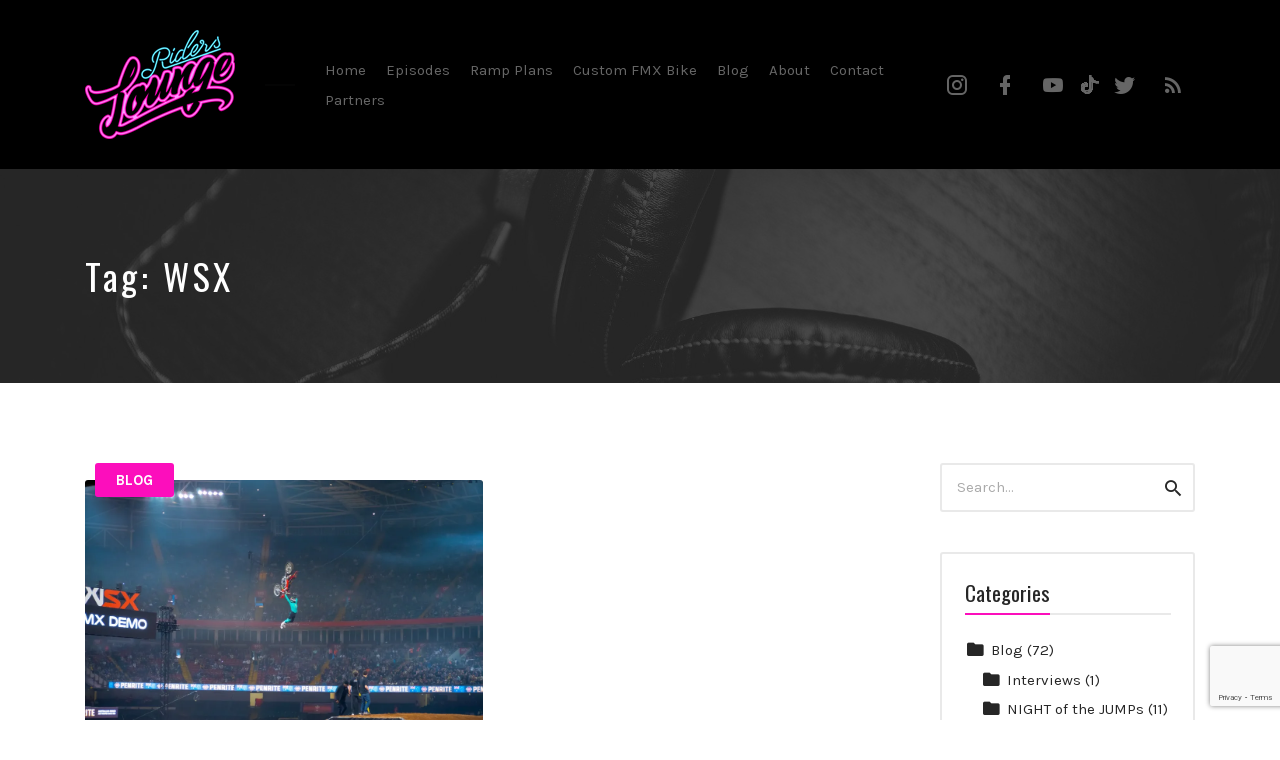

--- FILE ---
content_type: text/html; charset=UTF-8
request_url: https://ridersloungepodcast.com/tag/wsx/
body_size: 12657
content:
<!DOCTYPE html>
<html dir="ltr" lang="en-US" prefix="og: https://ogp.me/ns#" class="no-js">
<head>
<meta charset="UTF-8">
<meta name="viewport" content="width=device-width, initial-scale=1, shrink-to-fit=no">
<link rel="profile" href="https://gmpg.org/xfn/11">
<title>WSX - Riders Lounge Podcast</title>
<script type="text/javascript">
/* <![CDATA[ */
window.JetpackScriptData = {"site":{"icon":"https://i0.wp.com/ridersloungepodcast.com/wp-content/uploads/2021/01/cropped-Riders-Lounge-Website-Logo.jpg?fit=512%2C512\u0026ssl=1\u0026w=64","title":"Riders Lounge Podcast","host":"unknown","is_wpcom_platform":false}};
/* ]]> */
</script>
<style>img:is([sizes="auto" i], [sizes^="auto," i]) { contain-intrinsic-size: 3000px 1500px }</style>
<!-- All in One SEO 4.8.4.1 - aioseo.com -->
<meta name="robots" content="max-image-preview:large" />
<meta name="google-site-verification" content="fzW8Li7hbBR9YO67BhMsKpVUsLb7MeaW5S6bjuv4iPI" />
<link rel="canonical" href="https://ridersloungepodcast.com/tag/wsx/" />
<meta name="generator" content="All in One SEO (AIOSEO) 4.8.4.1" />
<script type="application/ld+json" class="aioseo-schema">
{"@context":"https:\/\/schema.org","@graph":[{"@type":"BreadcrumbList","@id":"https:\/\/ridersloungepodcast.com\/tag\/wsx\/#breadcrumblist","itemListElement":[{"@type":"ListItem","@id":"https:\/\/ridersloungepodcast.com#listItem","position":1,"name":"Home","item":"https:\/\/ridersloungepodcast.com","nextItem":{"@type":"ListItem","@id":"https:\/\/ridersloungepodcast.com\/tag\/wsx\/#listItem","name":"WSX"}},{"@type":"ListItem","@id":"https:\/\/ridersloungepodcast.com\/tag\/wsx\/#listItem","position":2,"name":"WSX","previousItem":{"@type":"ListItem","@id":"https:\/\/ridersloungepodcast.com#listItem","name":"Home"}}]},{"@type":"CollectionPage","@id":"https:\/\/ridersloungepodcast.com\/tag\/wsx\/#collectionpage","url":"https:\/\/ridersloungepodcast.com\/tag\/wsx\/","name":"WSX - Riders Lounge Podcast","inLanguage":"en-US","isPartOf":{"@id":"https:\/\/ridersloungepodcast.com\/#website"},"breadcrumb":{"@id":"https:\/\/ridersloungepodcast.com\/tag\/wsx\/#breadcrumblist"}},{"@type":"Organization","@id":"https:\/\/ridersloungepodcast.com\/#organization","name":"Riders Lounge Podcast","description":"By Steve Sommerfeld","url":"https:\/\/ridersloungepodcast.com\/","logo":{"@type":"ImageObject","url":"https:\/\/i0.wp.com\/ridersloungepodcast.com\/wp-content\/uploads\/2020\/12\/riders-lounge-2-WEB-1.png?fit=150%2C109&ssl=1","@id":"https:\/\/ridersloungepodcast.com\/tag\/wsx\/#organizationLogo","width":150,"height":109},"image":{"@id":"https:\/\/ridersloungepodcast.com\/tag\/wsx\/#organizationLogo"}},{"@type":"WebSite","@id":"https:\/\/ridersloungepodcast.com\/#website","url":"https:\/\/ridersloungepodcast.com\/","name":"Riders Lounge Podcast","description":"By Steve Sommerfeld","inLanguage":"en-US","publisher":{"@id":"https:\/\/ridersloungepodcast.com\/#organization"}}]}
</script>
<!-- All in One SEO -->
<link rel='dns-prefetch' href='//www.googletagmanager.com' />
<link rel='dns-prefetch' href='//stats.wp.com' />
<link rel='dns-prefetch' href='//fonts.googleapis.com' />
<link rel='dns-prefetch' href='//pagead2.googlesyndication.com' />
<link href='https://fonts.gstatic.com' crossorigin rel='preconnect' />
<link rel='preconnect' href='//i0.wp.com' />
<link rel='preconnect' href='//c0.wp.com' />
<link rel="alternate" type="application/rss+xml" title="Riders Lounge Podcast &raquo; Feed" href="https://ridersloungepodcast.com/feed/" />
<link rel="alternate" type="application/rss+xml" title="Riders Lounge Podcast &raquo; Comments Feed" href="https://ridersloungepodcast.com/comments/feed/" />
<link rel="alternate" type="application/rss+xml" title="Riders Lounge Podcast &raquo; WSX Tag Feed" href="https://ridersloungepodcast.com/tag/wsx/feed/" />
<script type="text/javascript">
/* <![CDATA[ */
window._wpemojiSettings = {"baseUrl":"https:\/\/s.w.org\/images\/core\/emoji\/15.1.0\/72x72\/","ext":".png","svgUrl":"https:\/\/s.w.org\/images\/core\/emoji\/15.1.0\/svg\/","svgExt":".svg","source":{"concatemoji":"https:\/\/ridersloungepodcast.com\/wp-includes\/js\/wp-emoji-release.min.js?ver=83200f69554ff65f418389ab762d466d"}};
/*! This file is auto-generated */
!function(i,n){var o,s,e;function c(e){try{var t={supportTests:e,timestamp:(new Date).valueOf()};sessionStorage.setItem(o,JSON.stringify(t))}catch(e){}}function p(e,t,n){e.clearRect(0,0,e.canvas.width,e.canvas.height),e.fillText(t,0,0);var t=new Uint32Array(e.getImageData(0,0,e.canvas.width,e.canvas.height).data),r=(e.clearRect(0,0,e.canvas.width,e.canvas.height),e.fillText(n,0,0),new Uint32Array(e.getImageData(0,0,e.canvas.width,e.canvas.height).data));return t.every(function(e,t){return e===r[t]})}function u(e,t,n){switch(t){case"flag":return n(e,"\ud83c\udff3\ufe0f\u200d\u26a7\ufe0f","\ud83c\udff3\ufe0f\u200b\u26a7\ufe0f")?!1:!n(e,"\ud83c\uddfa\ud83c\uddf3","\ud83c\uddfa\u200b\ud83c\uddf3")&&!n(e,"\ud83c\udff4\udb40\udc67\udb40\udc62\udb40\udc65\udb40\udc6e\udb40\udc67\udb40\udc7f","\ud83c\udff4\u200b\udb40\udc67\u200b\udb40\udc62\u200b\udb40\udc65\u200b\udb40\udc6e\u200b\udb40\udc67\u200b\udb40\udc7f");case"emoji":return!n(e,"\ud83d\udc26\u200d\ud83d\udd25","\ud83d\udc26\u200b\ud83d\udd25")}return!1}function f(e,t,n){var r="undefined"!=typeof WorkerGlobalScope&&self instanceof WorkerGlobalScope?new OffscreenCanvas(300,150):i.createElement("canvas"),a=r.getContext("2d",{willReadFrequently:!0}),o=(a.textBaseline="top",a.font="600 32px Arial",{});return e.forEach(function(e){o[e]=t(a,e,n)}),o}function t(e){var t=i.createElement("script");t.src=e,t.defer=!0,i.head.appendChild(t)}"undefined"!=typeof Promise&&(o="wpEmojiSettingsSupports",s=["flag","emoji"],n.supports={everything:!0,everythingExceptFlag:!0},e=new Promise(function(e){i.addEventListener("DOMContentLoaded",e,{once:!0})}),new Promise(function(t){var n=function(){try{var e=JSON.parse(sessionStorage.getItem(o));if("object"==typeof e&&"number"==typeof e.timestamp&&(new Date).valueOf()<e.timestamp+604800&&"object"==typeof e.supportTests)return e.supportTests}catch(e){}return null}();if(!n){if("undefined"!=typeof Worker&&"undefined"!=typeof OffscreenCanvas&&"undefined"!=typeof URL&&URL.createObjectURL&&"undefined"!=typeof Blob)try{var e="postMessage("+f.toString()+"("+[JSON.stringify(s),u.toString(),p.toString()].join(",")+"));",r=new Blob([e],{type:"text/javascript"}),a=new Worker(URL.createObjectURL(r),{name:"wpTestEmojiSupports"});return void(a.onmessage=function(e){c(n=e.data),a.terminate(),t(n)})}catch(e){}c(n=f(s,u,p))}t(n)}).then(function(e){for(var t in e)n.supports[t]=e[t],n.supports.everything=n.supports.everything&&n.supports[t],"flag"!==t&&(n.supports.everythingExceptFlag=n.supports.everythingExceptFlag&&n.supports[t]);n.supports.everythingExceptFlag=n.supports.everythingExceptFlag&&!n.supports.flag,n.DOMReady=!1,n.readyCallback=function(){n.DOMReady=!0}}).then(function(){return e}).then(function(){var e;n.supports.everything||(n.readyCallback(),(e=n.source||{}).concatemoji?t(e.concatemoji):e.wpemoji&&e.twemoji&&(t(e.twemoji),t(e.wpemoji)))}))}((window,document),window._wpemojiSettings);
/* ]]> */
</script>
<!-- <link rel='stylesheet' id='sbi_styles-css' href='https://ridersloungepodcast.com/wp-content/plugins/instagram-feed/css/sbi-styles.min.css?ver=6.9.1' type='text/css' media='all' /> -->
<link rel="stylesheet" type="text/css" href="//ridersloungepodcast.com/wp-content/cache/wpfc-minified/2dywn1km/h9zo7.css" media="all"/>
<style id='wp-emoji-styles-inline-css' type='text/css'>
img.wp-smiley, img.emoji {
display: inline !important;
border: none !important;
box-shadow: none !important;
height: 1em !important;
width: 1em !important;
margin: 0 0.07em !important;
vertical-align: -0.1em !important;
background: none !important;
padding: 0 !important;
}
</style>
<link rel='stylesheet' id='wp-block-library-css' href='https://c0.wp.com/c/6.8.1/wp-includes/css/dist/block-library/style.min.css' type='text/css' media='all' />
<style id='classic-theme-styles-inline-css' type='text/css'>
/*! This file is auto-generated */
.wp-block-button__link{color:#fff;background-color:#32373c;border-radius:9999px;box-shadow:none;text-decoration:none;padding:calc(.667em + 2px) calc(1.333em + 2px);font-size:1.125em}.wp-block-file__button{background:#32373c;color:#fff;text-decoration:none}
</style>
<style id='ce4wp-subscribe-style-inline-css' type='text/css'>
.wp-block-ce4wp-subscribe{max-width:840px;margin:0 auto}.wp-block-ce4wp-subscribe .title{margin-bottom:0}.wp-block-ce4wp-subscribe .subTitle{margin-top:0;font-size:0.8em}.wp-block-ce4wp-subscribe .disclaimer{margin-top:5px;font-size:0.8em}.wp-block-ce4wp-subscribe .disclaimer .disclaimer-label{margin-left:10px}.wp-block-ce4wp-subscribe .inputBlock{width:100%;margin-bottom:10px}.wp-block-ce4wp-subscribe .inputBlock input{width:100%}.wp-block-ce4wp-subscribe .inputBlock label{display:inline-block}.wp-block-ce4wp-subscribe .submit-button{margin-top:25px;display:block}.wp-block-ce4wp-subscribe .required-text{display:inline-block;margin:0;padding:0;margin-left:0.3em}.wp-block-ce4wp-subscribe .onSubmission{height:0;max-width:840px;margin:0 auto}.wp-block-ce4wp-subscribe .firstNameSummary .lastNameSummary{text-transform:capitalize}.wp-block-ce4wp-subscribe .ce4wp-inline-notification{display:flex;flex-direction:row;align-items:center;padding:13px 10px;width:100%;height:40px;border-style:solid;border-color:orange;border-width:1px;border-left-width:4px;border-radius:3px;background:rgba(255,133,15,0.1);flex:none;order:0;flex-grow:1;margin:0px 0px}.wp-block-ce4wp-subscribe .ce4wp-inline-warning-text{font-style:normal;font-weight:normal;font-size:16px;line-height:20px;display:flex;align-items:center;color:#571600;margin-left:9px}.wp-block-ce4wp-subscribe .ce4wp-inline-warning-icon{color:orange}.wp-block-ce4wp-subscribe .ce4wp-inline-warning-arrow{color:#571600;margin-left:auto}.wp-block-ce4wp-subscribe .ce4wp-banner-clickable{cursor:pointer}.ce4wp-link{cursor:pointer}
.no-flex{display:block}.sub-header{margin-bottom:1em}
</style>
<link rel='stylesheet' id='mediaelement-css' href='https://c0.wp.com/c/6.8.1/wp-includes/js/mediaelement/mediaelementplayer-legacy.min.css' type='text/css' media='all' />
<link rel='stylesheet' id='wp-mediaelement-css' href='https://c0.wp.com/c/6.8.1/wp-includes/js/mediaelement/wp-mediaelement.min.css' type='text/css' media='all' />
<style id='jetpack-sharing-buttons-style-inline-css' type='text/css'>
.jetpack-sharing-buttons__services-list{display:flex;flex-direction:row;flex-wrap:wrap;gap:0;list-style-type:none;margin:5px;padding:0}.jetpack-sharing-buttons__services-list.has-small-icon-size{font-size:12px}.jetpack-sharing-buttons__services-list.has-normal-icon-size{font-size:16px}.jetpack-sharing-buttons__services-list.has-large-icon-size{font-size:24px}.jetpack-sharing-buttons__services-list.has-huge-icon-size{font-size:36px}@media print{.jetpack-sharing-buttons__services-list{display:none!important}}.editor-styles-wrapper .wp-block-jetpack-sharing-buttons{gap:0;padding-inline-start:0}ul.jetpack-sharing-buttons__services-list.has-background{padding:1.25em 2.375em}
</style>
<style id='global-styles-inline-css' type='text/css'>
:root{--wp--preset--aspect-ratio--square: 1;--wp--preset--aspect-ratio--4-3: 4/3;--wp--preset--aspect-ratio--3-4: 3/4;--wp--preset--aspect-ratio--3-2: 3/2;--wp--preset--aspect-ratio--2-3: 2/3;--wp--preset--aspect-ratio--16-9: 16/9;--wp--preset--aspect-ratio--9-16: 9/16;--wp--preset--color--black: #000000;--wp--preset--color--cyan-bluish-gray: #abb8c3;--wp--preset--color--white: #ffffff;--wp--preset--color--pale-pink: #f78da7;--wp--preset--color--vivid-red: #cf2e2e;--wp--preset--color--luminous-vivid-orange: #ff6900;--wp--preset--color--luminous-vivid-amber: #fcb900;--wp--preset--color--light-green-cyan: #7bdcb5;--wp--preset--color--vivid-green-cyan: #00d084;--wp--preset--color--pale-cyan-blue: #8ed1fc;--wp--preset--color--vivid-cyan-blue: #0693e3;--wp--preset--color--vivid-purple: #9b51e0;--wp--preset--gradient--vivid-cyan-blue-to-vivid-purple: linear-gradient(135deg,rgba(6,147,227,1) 0%,rgb(155,81,224) 100%);--wp--preset--gradient--light-green-cyan-to-vivid-green-cyan: linear-gradient(135deg,rgb(122,220,180) 0%,rgb(0,208,130) 100%);--wp--preset--gradient--luminous-vivid-amber-to-luminous-vivid-orange: linear-gradient(135deg,rgba(252,185,0,1) 0%,rgba(255,105,0,1) 100%);--wp--preset--gradient--luminous-vivid-orange-to-vivid-red: linear-gradient(135deg,rgba(255,105,0,1) 0%,rgb(207,46,46) 100%);--wp--preset--gradient--very-light-gray-to-cyan-bluish-gray: linear-gradient(135deg,rgb(238,238,238) 0%,rgb(169,184,195) 100%);--wp--preset--gradient--cool-to-warm-spectrum: linear-gradient(135deg,rgb(74,234,220) 0%,rgb(151,120,209) 20%,rgb(207,42,186) 40%,rgb(238,44,130) 60%,rgb(251,105,98) 80%,rgb(254,248,76) 100%);--wp--preset--gradient--blush-light-purple: linear-gradient(135deg,rgb(255,206,236) 0%,rgb(152,150,240) 100%);--wp--preset--gradient--blush-bordeaux: linear-gradient(135deg,rgb(254,205,165) 0%,rgb(254,45,45) 50%,rgb(107,0,62) 100%);--wp--preset--gradient--luminous-dusk: linear-gradient(135deg,rgb(255,203,112) 0%,rgb(199,81,192) 50%,rgb(65,88,208) 100%);--wp--preset--gradient--pale-ocean: linear-gradient(135deg,rgb(255,245,203) 0%,rgb(182,227,212) 50%,rgb(51,167,181) 100%);--wp--preset--gradient--electric-grass: linear-gradient(135deg,rgb(202,248,128) 0%,rgb(113,206,126) 100%);--wp--preset--gradient--midnight: linear-gradient(135deg,rgb(2,3,129) 0%,rgb(40,116,252) 100%);--wp--preset--font-size--small: 13px;--wp--preset--font-size--medium: 20px;--wp--preset--font-size--large: 36px;--wp--preset--font-size--x-large: 42px;--wp--preset--spacing--20: 0.44rem;--wp--preset--spacing--30: 0.67rem;--wp--preset--spacing--40: 1rem;--wp--preset--spacing--50: 1.5rem;--wp--preset--spacing--60: 2.25rem;--wp--preset--spacing--70: 3.38rem;--wp--preset--spacing--80: 5.06rem;--wp--preset--shadow--natural: 6px 6px 9px rgba(0, 0, 0, 0.2);--wp--preset--shadow--deep: 12px 12px 50px rgba(0, 0, 0, 0.4);--wp--preset--shadow--sharp: 6px 6px 0px rgba(0, 0, 0, 0.2);--wp--preset--shadow--outlined: 6px 6px 0px -3px rgba(255, 255, 255, 1), 6px 6px rgba(0, 0, 0, 1);--wp--preset--shadow--crisp: 6px 6px 0px rgba(0, 0, 0, 1);}:where(.is-layout-flex){gap: 0.5em;}:where(.is-layout-grid){gap: 0.5em;}body .is-layout-flex{display: flex;}.is-layout-flex{flex-wrap: wrap;align-items: center;}.is-layout-flex > :is(*, div){margin: 0;}body .is-layout-grid{display: grid;}.is-layout-grid > :is(*, div){margin: 0;}:where(.wp-block-columns.is-layout-flex){gap: 2em;}:where(.wp-block-columns.is-layout-grid){gap: 2em;}:where(.wp-block-post-template.is-layout-flex){gap: 1.25em;}:where(.wp-block-post-template.is-layout-grid){gap: 1.25em;}.has-black-color{color: var(--wp--preset--color--black) !important;}.has-cyan-bluish-gray-color{color: var(--wp--preset--color--cyan-bluish-gray) !important;}.has-white-color{color: var(--wp--preset--color--white) !important;}.has-pale-pink-color{color: var(--wp--preset--color--pale-pink) !important;}.has-vivid-red-color{color: var(--wp--preset--color--vivid-red) !important;}.has-luminous-vivid-orange-color{color: var(--wp--preset--color--luminous-vivid-orange) !important;}.has-luminous-vivid-amber-color{color: var(--wp--preset--color--luminous-vivid-amber) !important;}.has-light-green-cyan-color{color: var(--wp--preset--color--light-green-cyan) !important;}.has-vivid-green-cyan-color{color: var(--wp--preset--color--vivid-green-cyan) !important;}.has-pale-cyan-blue-color{color: var(--wp--preset--color--pale-cyan-blue) !important;}.has-vivid-cyan-blue-color{color: var(--wp--preset--color--vivid-cyan-blue) !important;}.has-vivid-purple-color{color: var(--wp--preset--color--vivid-purple) !important;}.has-black-background-color{background-color: var(--wp--preset--color--black) !important;}.has-cyan-bluish-gray-background-color{background-color: var(--wp--preset--color--cyan-bluish-gray) !important;}.has-white-background-color{background-color: var(--wp--preset--color--white) !important;}.has-pale-pink-background-color{background-color: var(--wp--preset--color--pale-pink) !important;}.has-vivid-red-background-color{background-color: var(--wp--preset--color--vivid-red) !important;}.has-luminous-vivid-orange-background-color{background-color: var(--wp--preset--color--luminous-vivid-orange) !important;}.has-luminous-vivid-amber-background-color{background-color: var(--wp--preset--color--luminous-vivid-amber) !important;}.has-light-green-cyan-background-color{background-color: var(--wp--preset--color--light-green-cyan) !important;}.has-vivid-green-cyan-background-color{background-color: var(--wp--preset--color--vivid-green-cyan) !important;}.has-pale-cyan-blue-background-color{background-color: var(--wp--preset--color--pale-cyan-blue) !important;}.has-vivid-cyan-blue-background-color{background-color: var(--wp--preset--color--vivid-cyan-blue) !important;}.has-vivid-purple-background-color{background-color: var(--wp--preset--color--vivid-purple) !important;}.has-black-border-color{border-color: var(--wp--preset--color--black) !important;}.has-cyan-bluish-gray-border-color{border-color: var(--wp--preset--color--cyan-bluish-gray) !important;}.has-white-border-color{border-color: var(--wp--preset--color--white) !important;}.has-pale-pink-border-color{border-color: var(--wp--preset--color--pale-pink) !important;}.has-vivid-red-border-color{border-color: var(--wp--preset--color--vivid-red) !important;}.has-luminous-vivid-orange-border-color{border-color: var(--wp--preset--color--luminous-vivid-orange) !important;}.has-luminous-vivid-amber-border-color{border-color: var(--wp--preset--color--luminous-vivid-amber) !important;}.has-light-green-cyan-border-color{border-color: var(--wp--preset--color--light-green-cyan) !important;}.has-vivid-green-cyan-border-color{border-color: var(--wp--preset--color--vivid-green-cyan) !important;}.has-pale-cyan-blue-border-color{border-color: var(--wp--preset--color--pale-cyan-blue) !important;}.has-vivid-cyan-blue-border-color{border-color: var(--wp--preset--color--vivid-cyan-blue) !important;}.has-vivid-purple-border-color{border-color: var(--wp--preset--color--vivid-purple) !important;}.has-vivid-cyan-blue-to-vivid-purple-gradient-background{background: var(--wp--preset--gradient--vivid-cyan-blue-to-vivid-purple) !important;}.has-light-green-cyan-to-vivid-green-cyan-gradient-background{background: var(--wp--preset--gradient--light-green-cyan-to-vivid-green-cyan) !important;}.has-luminous-vivid-amber-to-luminous-vivid-orange-gradient-background{background: var(--wp--preset--gradient--luminous-vivid-amber-to-luminous-vivid-orange) !important;}.has-luminous-vivid-orange-to-vivid-red-gradient-background{background: var(--wp--preset--gradient--luminous-vivid-orange-to-vivid-red) !important;}.has-very-light-gray-to-cyan-bluish-gray-gradient-background{background: var(--wp--preset--gradient--very-light-gray-to-cyan-bluish-gray) !important;}.has-cool-to-warm-spectrum-gradient-background{background: var(--wp--preset--gradient--cool-to-warm-spectrum) !important;}.has-blush-light-purple-gradient-background{background: var(--wp--preset--gradient--blush-light-purple) !important;}.has-blush-bordeaux-gradient-background{background: var(--wp--preset--gradient--blush-bordeaux) !important;}.has-luminous-dusk-gradient-background{background: var(--wp--preset--gradient--luminous-dusk) !important;}.has-pale-ocean-gradient-background{background: var(--wp--preset--gradient--pale-ocean) !important;}.has-electric-grass-gradient-background{background: var(--wp--preset--gradient--electric-grass) !important;}.has-midnight-gradient-background{background: var(--wp--preset--gradient--midnight) !important;}.has-small-font-size{font-size: var(--wp--preset--font-size--small) !important;}.has-medium-font-size{font-size: var(--wp--preset--font-size--medium) !important;}.has-large-font-size{font-size: var(--wp--preset--font-size--large) !important;}.has-x-large-font-size{font-size: var(--wp--preset--font-size--x-large) !important;}
:where(.wp-block-post-template.is-layout-flex){gap: 1.25em;}:where(.wp-block-post-template.is-layout-grid){gap: 1.25em;}
:where(.wp-block-columns.is-layout-flex){gap: 2em;}:where(.wp-block-columns.is-layout-grid){gap: 2em;}
:root :where(.wp-block-pullquote){font-size: 1.5em;line-height: 1.6;}
</style>
<!-- <link rel='stylesheet' id='contact-form-7-css' href='https://ridersloungepodcast.com/wp-content/plugins/contact-form-7/includes/css/styles.css?ver=6.1' type='text/css' media='all' /> -->
<!-- <link rel='stylesheet' id='flo-instagram-css' href='https://ridersloungepodcast.com/wp-content/plugins/flo-instagram/public/css/flo-instagram-public.css?ver=2.3.4' type='text/css' media='all' /> -->
<!-- <link rel='stylesheet' id='cmplz-general-css' href='https://ridersloungepodcast.com/wp-content/plugins/complianz-gdpr/assets/css/cookieblocker.min.css?ver=1750240554' type='text/css' media='all' /> -->
<link rel="stylesheet" type="text/css" href="//ridersloungepodcast.com/wp-content/cache/wpfc-minified/jop3oi78/h9zo7.css" media="all"/>
<link rel='stylesheet' id='castilo-fonts-css' href='https://fonts.googleapis.com/css?family=Oswald%3A300%2C400%7CKarla%3A400%2C400italic%2C700&#038;subset=latin%2Clatin-ext&#038;ver=0.1' type='text/css' media='all' />
<!-- <link rel='stylesheet' id='bootstrap-reboot-css' href='https://ridersloungepodcast.com/wp-content/themes/castilo/assets/css/bootstrap-reboot.css?ver=4.1.3' type='text/css' media='all' /> -->
<!-- <link rel='stylesheet' id='bootstrap-grid-css' href='https://ridersloungepodcast.com/wp-content/themes/castilo/assets/css/bootstrap-grid.css?ver=4.1.3' type='text/css' media='all' /> -->
<!-- <link rel='stylesheet' id='castilo-icons-css' href='https://ridersloungepodcast.com/wp-content/themes/castilo/assets/css/materialdesignicons.css?ver=4.5.95' type='text/css' media='all' /> -->
<!-- <link rel='stylesheet' id='castilo-style-css' href='https://ridersloungepodcast.com/wp-content/themes/castilo/style.css' type='text/css' media='all' /> -->
<!-- <link rel='stylesheet' id='castilo-child-style-css' href='https://ridersloungepodcast.com/wp-content/themes/castilo-child/style.css' type='text/css' media='all' /> -->
<link rel="stylesheet" type="text/css" href="//ridersloungepodcast.com/wp-content/cache/wpfc-minified/q5m4kavg/h9zo7.css" media="all"/>
<style id='castilo-child-style-inline-css' type='text/css'>
.featured-content { background-image: url('https://ridersloungepodcast.com/wp-content/themes/castilo/assets/images/header.jpg'); } a, a:hover, .add-separator em, .button-color, button.button-color, input[type="button"].button-color, input[type="reset"].button-color, input[type="submit"].button-color, .widget ul a:hover, .widget ul a:focus, .widget ul .current-cat:before, .widget ul .current-cat > a, #site-menu .current-menu-item > a, .social-navigation a:hover, .social-navigation a:focus, .share-entry .share-links a:hover, .share-entry .share-links a:focus { color: #fc0ebc; } .button-color, button.button-color, input[type="button"].button-color, input[type="reset"].button-color, input[type="submit"].button-color, .button-color:hover, button.button-color:hover, input[type="button"].button-color:hover, input[type="reset"].button-color:hover, input[type="submit"].button-color:hover, .button-color:focus, button.button-color:focus, input[type="button"].button-color:focus, input[type="reset"].button-color:focus, input[type="submit"].button-color:focus, .button-color.button-filled, button.button-color.button-filled, input[type="button"].button-color.button-filled, input[type="reset"].button-color.button-filled, input[type="submit"].button-color.button-filled, .button-color:focus,button.button-color:focus, input[type="button"].button-color:focus, input[type="reset"].button-color:focus, input[type="submit"].button-color:focus,.pagination .page-numbers.current { border-color: #fc0ebc; } .add-separator span:after, .button-color:hover, button.button-color:hover, input[type="button"].button-color:hover, input[type="reset"].button-color:hover, input[type="submit"].button-color:hover, .button-color:focus, button.button-color:focus, input[type="button"].button-color:focus, input[type="reset"].button-color:focus, input[type="submit"].button-color:focus, .button-color.button-filled, button.button-color.button-filled, input[type="button"].button-color.button-filled, input[type="reset"].button-color.button-filled, input[type="submit"].button-color.button-filled, .button-color:focus,button.button-color:focus, input[type="button"].button-color:focus, input[type="reset"].button-color:focus, input[type="submit"].button-color:focus,.pagination .page-numbers.current, .categories a { background-color: #fc0ebc; } html body #content .castilo-mejs-container .mejs-playpause-button.mejs-pause > button, html body .featured-content .castilo-mejs-container .mejs-playpause-button > button { background: #fc0ebc; } .mejs-video.castilo-mejs-container .mejs-captions-selected, .mejs-video.castilo-mejs-container .mejs-chapters-selected { color: #fc0ebc; } @media (min-width: 992px) { .features .features-list li:hover .feature-icon { background-color: #fc0ebc; } } footer.sales-box { background-image: url(https://riderslounge.test/wp-content/uploads/2020/12/time-lapse_1920x1280.jpg); } footer.sales-box:after { opacity: 0.75; }
</style>
<script type="text/javascript" src="https://c0.wp.com/c/6.8.1/wp-includes/js/jquery/jquery.min.js" id="jquery-core-js"></script>
<script type="text/javascript" src="https://c0.wp.com/c/6.8.1/wp-includes/js/jquery/jquery-migrate.min.js" id="jquery-migrate-js"></script>
<script src='//ridersloungepodcast.com/wp-content/cache/wpfc-minified/86moc2q0/h9zo8.js' type="text/javascript"></script>
<!-- <script type="text/javascript" src="https://ridersloungepodcast.com/wp-content/plugins/google-analytics-for-wordpress/assets/js/frontend-gtag.min.js?ver=9.6.1" id="monsterinsights-frontend-script-js" async="async" data-wp-strategy="async"></script> -->
<script data-cfasync="false" data-wpfc-render="false" type="text/javascript" id='monsterinsights-frontend-script-js-extra'>/* <![CDATA[ */
var monsterinsights_frontend = {"js_events_tracking":"true","download_extensions":"doc,pdf,ppt,zip,xls,docx,pptx,xlsx","inbound_paths":"[{\"path\":\"\\\/go\\\/\",\"label\":\"affiliate\"},{\"path\":\"\\\/recommend\\\/\",\"label\":\"affiliate\"}]","home_url":"https:\/\/ridersloungepodcast.com","hash_tracking":"false","v4_id":"G-GG288WYDMD"};/* ]]> */
</script>
<script type="text/javascript" id="flo-instagram-js-extra">
/* <![CDATA[ */
var floAjaxUrl = "https:\/\/ridersloungepodcast.com\/wp-admin\/admin-ajax.php";
/* ]]> */
</script>
<script src='//ridersloungepodcast.com/wp-content/cache/wpfc-minified/qlwcmhvq/h9zo8.js' type="text/javascript"></script>
<!-- <script type="text/javascript" src="https://ridersloungepodcast.com/wp-content/plugins/flo-instagram/public/js/all.min.js?ver=30130" id="flo-instagram-js"></script> -->
<!-- <script type="text/javascript" src="https://ridersloungepodcast.com/wp-content/themes/castilo/assets/js/modernizr-custom.js?ver=3.6.0" id="castilo-modernizr-js"></script> -->
<!-- Google tag (gtag.js) snippet added by Site Kit -->
<!-- Google Analytics snippet added by Site Kit -->
<script type="text/javascript" src="https://www.googletagmanager.com/gtag/js?id=GT-M6B98W3" id="google_gtagjs-js" async></script>
<script type="text/javascript" id="google_gtagjs-js-after">
/* <![CDATA[ */
window.dataLayer = window.dataLayer || [];function gtag(){dataLayer.push(arguments);}
gtag("set","linker",{"domains":["ridersloungepodcast.com"]});
gtag("js", new Date());
gtag("set", "developer_id.dZTNiMT", true);
gtag("config", "GT-M6B98W3");
/* ]]> */
</script>
<!-- End Google tag (gtag.js) snippet added by Site Kit -->
<link rel="https://api.w.org/" href="https://ridersloungepodcast.com/wp-json/" /><link rel="alternate" title="JSON" type="application/json" href="https://ridersloungepodcast.com/wp-json/wp/v2/tags/194" /><link rel="EditURI" type="application/rsd+xml" title="RSD" href="https://ridersloungepodcast.com/xmlrpc.php?rsd" />
<meta name="generator" content="Site Kit by Google 1.156.0" /><link rel="alternate" type="application/rss+xml" title="Riders Lounge Podcast - Freeride / Freestyle Motocross and Action Sports &raquo; RSS Feed" href="https://ridersloungepodcast.com/feed/podcast" />
<style>img#wpstats{display:none}</style>
<!-- Google AdSense meta tags added by Site Kit -->
<meta name="google-adsense-platform-account" content="ca-host-pub-2644536267352236">
<meta name="google-adsense-platform-domain" content="sitekit.withgoogle.com">
<!-- End Google AdSense meta tags added by Site Kit -->
<meta name="generator" content="Elementor 3.22.3; features: e_optimized_assets_loading, e_optimized_css_loading, e_font_icon_svg, additional_custom_breakpoints; settings: css_print_method-external, google_font-enabled, font_display-swap">
<!-- Google AdSense snippet added by Site Kit -->
<script type="text/javascript" async="async" src="https://pagead2.googlesyndication.com/pagead/js/adsbygoogle.js?client=ca-pub-3015822938110606&amp;host=ca-host-pub-2644536267352236" crossorigin="anonymous"></script>
<!-- End Google AdSense snippet added by Site Kit -->
<link rel="icon" href="https://i0.wp.com/ridersloungepodcast.com/wp-content/uploads/2021/01/cropped-Riders-Lounge-Website-Logo.jpg?fit=32%2C32&#038;ssl=1" sizes="32x32" />
<link rel="icon" href="https://i0.wp.com/ridersloungepodcast.com/wp-content/uploads/2021/01/cropped-Riders-Lounge-Website-Logo.jpg?fit=192%2C192&#038;ssl=1" sizes="192x192" />
<link rel="apple-touch-icon" href="https://i0.wp.com/ridersloungepodcast.com/wp-content/uploads/2021/01/cropped-Riders-Lounge-Website-Logo.jpg?fit=180%2C180&#038;ssl=1" />
<meta name="msapplication-TileImage" content="https://i0.wp.com/ridersloungepodcast.com/wp-content/uploads/2021/01/cropped-Riders-Lounge-Website-Logo.jpg?fit=270%2C270&#038;ssl=1" />
<style type="text/css" id="wp-custom-css">
#sidebar .widget_text {
text-align: center;
border-color: #262626;
background-color: #caebf2;
}		</style>
</head>
<body data-rsssl=1 class="archive tag tag-wsx tag-194 wp-custom-logo wp-theme-castilo wp-child-theme-castilo-child navbar-sticky default-theme-fonts has-sidebar elementor-default elementor-kit-1219">
<header id="top" class="navbar">
<div class="container">
<div class="row align-items-center">
<div class="site-title col col-lg-auto order-first">
<h1 itemscope itemtype="https://schema.org/Brand"><a href="https://ridersloungepodcast.com/" class="custom-logo-link" rel="home"><img width="150" height="109" src="https://i0.wp.com/ridersloungepodcast.com/wp-content/uploads/2020/12/riders-lounge-2-WEB-1.png?fit=150%2C109&amp;ssl=1" class="custom-logo" alt="Riders Lounge Podcast" decoding="async" /></a></h1>
<p class="site-description screen-reader-text">By Steve Sommerfeld</p>
</div>
<nav id="site-menu" class="col-12 col-lg order-3 order-sm-4 order-lg-2">
<ul id="menu-top-menu" class="menu"><li id="menu-item-109" class="menu-item menu-item-type-post_type menu-item-object-page menu-item-home menu-item-109"><a href="https://ridersloungepodcast.com/">Home</a></li><li id="menu-item-105" class="menu-item menu-item-type-post_type menu-item-object-page menu-item-105"><a href="https://ridersloungepodcast.com/episodes/">Episodes</a></li><li id="menu-item-700" class="menu-item menu-item-type-post_type menu-item-object-page menu-item-has-children menu-item-700"><a href="https://ridersloungepodcast.com/ramp-plans/">Ramp Plans</a><a href="#" class="menu-expand"><span class="screen-reader-text">Toggle child menu</span></a><ul class="sub-menu"><li id="menu-item-704" class="menu-item menu-item-type-post_type menu-item-object-page menu-item-704"><a href="https://ridersloungepodcast.com/next-gen-ramp-plans/">Next Gen Plans</a></li><li id="menu-item-755" class="menu-item menu-item-type-post_type menu-item-object-page menu-item-755"><a href="https://ridersloungepodcast.com/ramp-plans/9-metre-radius-standard-fmx-ramp-aussie-comp-updated/">9m radius plans</a></li><li id="menu-item-721" class="menu-item menu-item-type-post_type menu-item-object-page menu-item-721"><a href="https://ridersloungepodcast.com/8-metre-radius-ramp/">8m radius plans</a></li><li id="menu-item-820" class="menu-item menu-item-type-post_type menu-item-object-page menu-item-820"><a href="https://ridersloungepodcast.com/front-flip-ramp/">Front Flip Ramp</a></li><li id="menu-item-1259" class="menu-item menu-item-type-post_type menu-item-object-page menu-item-1259"><a href="https://ridersloungepodcast.com/ramp-plans/superkicker-built-for-double-flips-not-the-old-superkicker/">Superkicker – Built for Double Flips (not the old superkicker!)</a></li></ul></li><li id="menu-item-1258" class="menu-item menu-item-type-post_type menu-item-object-page menu-item-1258"><a href="https://ridersloungepodcast.com/custom-fmx-bike/">Custom FMX Bike</a></li><li id="menu-item-112" class="menu-item menu-item-type-post_type menu-item-object-page current_page_parent menu-item-112"><a href="https://ridersloungepodcast.com/blog/">Blog</a></li><li id="menu-item-111" class="menu-item menu-item-type-post_type menu-item-object-page menu-item-111"><a href="https://ridersloungepodcast.com/about/">About</a></li><li id="menu-item-110" class="menu-item menu-item-type-post_type menu-item-object-page menu-item-110"><a href="https://ridersloungepodcast.com/contact/">Contact</a></li><li id="menu-item-279" class="menu-item menu-item-type-post_type menu-item-object-page menu-item-279"><a href="https://ridersloungepodcast.com/partners/">Partners</a></li>
</ul>	</nav>
<nav id="social-links-menu" class="col-12 col-md-auto order-4 order-md-1 order-lg-3">
<ul id="menu-social-links" class="social-navigation"><li id="menu-item-152" class="menu-item menu-item-type-custom menu-item-object-custom menu-item-152"><a href="https://instagram.com/ridersloungepodcast"><span class="screen-reader-text">Instagram</span></a></li>
<li id="menu-item-96" class="menu-item menu-item-type-custom menu-item-object-custom menu-item-96"><a href="https://facebook.com/ridersloungepodcast"><span class="screen-reader-text">Facebook Profile</span></a></li>
<li id="menu-item-99" class="menu-item menu-item-type-custom menu-item-object-custom menu-item-99"><a href="https://youtube.com/channel/UCihhYzgsvog6Z10uQ_8ePdA"><span class="screen-reader-text">YouTube Channel</span></a></li>
<li id="menu-item-238" class="menu-item menu-item-type-custom menu-item-object-custom menu-item-238"><a href="https://www.tiktok.com/@ridersloungepodcast"><span class="screen-reader-text">TikTok</span></a></li>
<li id="menu-item-97" class="menu-item menu-item-type-custom menu-item-object-custom menu-item-97"><a href="https://twitter.com/ridersloungepod"><span class="screen-reader-text">Twitter</span></a></li>
<li id="menu-item-98" class="menu-item menu-item-type-custom menu-item-object-custom menu-item-98"><a href="https://anchor.fm/s/1298d570/podcast/rss"><span class="screen-reader-text">RSS Feed</span></a></li>
</ul>	</nav>
<div class="site-menu-toggle col-auto order-2 order-sm-3">
<a href="#site-menu">
<span class="screen-reader-text">Toggle navigation</span>
</a>
</div>
</div>
</div>
</header>
<header id="featured" class="featured-content padding-top-bottom">
<div class="container">
<div class="row align-items-center">
<div class="col-12 col-md">
<h2 class="entry-title">Tag: <span>WSX</span></h2>					</div>
<div class="col-12 col-md-auto entry-description">
</div>
</div>
</div>
</header>
<main id="content" class="padding-top-bottom">
<div class="container">
<div class="row">
<div class="col-12 col-md-8 col-lg-9">
<div class="post-listing">
<div class="row masonry-grid">
<div class="col-12 col-lg-6 grid-item">
<article id="post-1083" class="entry entry-post post-1083 post type-post status-publish format-standard has-post-thumbnail hentry category-blog tag-bilko tag-clint-esposito tag-jamie-squibb tag-josh-sheehan tag-matej-cesak tag-wsx">
<div class="categories">
<span class="screen-reader-text">Posted in:</span>
<a href="https://ridersloungepodcast.com/category/blog/" rel="category tag">Blog</a>		</div>
<div class="entry-media entry-image">
<a href="https://ridersloungepodcast.com/go-bts-at-world-supercross-in-cardiff-with-riders-lounge-and-clint-esposito/">
<img fetchpriority="high" width="825" height="550" src="https://i0.wp.com/ridersloungepodcast.com/wp-content/uploads/2022/10/CardiffSX-1-Large-1.jpg?fit=825%2C550&amp;ssl=1" class="attachment-large size-large wp-post-image" alt="" decoding="async" srcset="https://i0.wp.com/ridersloungepodcast.com/wp-content/uploads/2022/10/CardiffSX-1-Large-1.jpg?w=1620&amp;ssl=1 1620w, https://i0.wp.com/ridersloungepodcast.com/wp-content/uploads/2022/10/CardiffSX-1-Large-1.jpg?resize=300%2C200&amp;ssl=1 300w, https://i0.wp.com/ridersloungepodcast.com/wp-content/uploads/2022/10/CardiffSX-1-Large-1.jpg?resize=1024%2C683&amp;ssl=1 1024w, https://i0.wp.com/ridersloungepodcast.com/wp-content/uploads/2022/10/CardiffSX-1-Large-1.jpg?resize=768%2C512&amp;ssl=1 768w, https://i0.wp.com/ridersloungepodcast.com/wp-content/uploads/2022/10/CardiffSX-1-Large-1.jpg?resize=1536%2C1024&amp;ssl=1 1536w, https://i0.wp.com/ridersloungepodcast.com/wp-content/uploads/2022/10/CardiffSX-1-Large-1.jpg?resize=1320%2C880&amp;ssl=1 1320w, https://i0.wp.com/ridersloungepodcast.com/wp-content/uploads/2022/10/CardiffSX-1-Large-1.jpg?resize=600%2C400&amp;ssl=1 600w" sizes="(max-width: 825px) 100vw, 825px" />			</a>
</div>
<header class="entry-header">
<h2 class="entry-title"><a href="https://ridersloungepodcast.com/go-bts-at-world-supercross-in-cardiff-with-riders-lounge-and-clint-esposito/" rel="bookmark">Go BTS at World Supercross in Cardiff with Riders Lounge and Clint Esposito!</a></h2>		</header>
<div class="entry-content">
<p>Find out how the first ever WSX went, all the background info, behind the scenes footage and everything else.<br />
It looks like they&#8217;re coming out of the box hard with this new series and can&#8217;t wait to see it go bigger!</p>
<a href="https://ridersloungepodcast.com/go-bts-at-world-supercross-in-cardiff-with-riders-lounge-and-clint-esposito/" class="read-more">Read more <span class="mdi mdi-trending-neutral"></span></a>	</div>
</article>
</div>
<div class="col-12 col-lg-6 grid-sizer"></div>
</div>
</div>
</div>
<div class="col-12 col-md-4 col-lg-3">
<aside id="sidebar" class="widget-area">
<section id="search-3" class="widget widget_search">
<form role="search" method="get" class="searchform" action="https://ridersloungepodcast.com/">
<label for="search-form-686eaf68e210a" class="screen-reader-text">Search for:</label>
<input type="search" id="search-form-686eaf68e210a" name="s" placeholder="Search&hellip;" value="">
<button type="submit"><span class="screen-reader-text">Search</span><span class="mdi mdi-magnify"></span></button>
</form>
</section><section id="categories-3" class="widget widget_categories"><h5 class="widget-title add-separator"><span>Categories</span></h5>
<ul>
<li class="cat-item cat-item-2"><a href="https://ridersloungepodcast.com/category/blog/">Blog</a> (72)
<ul class='children'>
<li class="cat-item cat-item-3"><a href="https://ridersloungepodcast.com/category/blog/interviews/">Interviews</a> (1)
</li>
<li class="cat-item cat-item-58"><a href="https://ridersloungepodcast.com/category/blog/night-of-the-jumps/">NIGHT of the JUMPs</a> (11)
</li>
<li class="cat-item cat-item-5"><a href="https://ridersloungepodcast.com/category/blog/blog-podcast/">Podcast</a> (10)
</li>
</ul>
</li>
<li class="cat-item cat-item-4"><a href="https://ridersloungepodcast.com/category/podcast/">Podcast</a> (101)
</li>
<li class="cat-item cat-item-1"><a href="https://ridersloungepodcast.com/category/uncategorized/">Uncategorized</a> (11)
</li>
</ul>
</section></aside>
</div>
</div>
</div>
</main>

<footer class="sales-box padding-top-bottom">
<div class="container">
<div class="row align-items-center">
<div class="col-12 col-md-6">
<a class="cover-image">
<img width="480" height="480" src="https://i0.wp.com/ridersloungepodcast.com/wp-content/uploads/2020/12/teespring-2.png?resize=480%2C480&amp;ssl=1" class="attachment-castilo-episode-image size-castilo-episode-image" alt="" decoding="async" srcset="https://i0.wp.com/ridersloungepodcast.com/wp-content/uploads/2020/12/teespring-2.png?w=480&amp;ssl=1 480w, https://i0.wp.com/ridersloungepodcast.com/wp-content/uploads/2020/12/teespring-2.png?resize=300%2C300&amp;ssl=1 300w, https://i0.wp.com/ridersloungepodcast.com/wp-content/uploads/2020/12/teespring-2.png?resize=150%2C150&amp;ssl=1 150w" sizes="(max-width: 480px) 100vw, 480px" />													</a>
</div>
<div class="col-12 col-md-6">
<h3>Check out our Merch!</h3><p>The Riders Lounge Podcast is all about chilling out in Action Sports and it's always Summer, somewhere in the world with this range.</p><p><a href="https://teespring.com/stores/riders-lounge" class="button button-small button-white">Teespring</a></p>					</div>
</div>
</div>
</footer>
<footer id="footer" class="padding-top-bottom">
<div class="container">
<div class="row">
<div class="col-12">
</div>
<div class="col-12">
<nav>
<ul id="menu-social-links-1" class="social-navigation"><li class="menu-item menu-item-type-custom menu-item-object-custom menu-item-152"><a href="https://instagram.com/ridersloungepodcast"><span class="screen-reader-text">Instagram</span></a></li>
<li class="menu-item menu-item-type-custom menu-item-object-custom menu-item-96"><a href="https://facebook.com/ridersloungepodcast"><span class="screen-reader-text">Facebook Profile</span></a></li>
<li class="menu-item menu-item-type-custom menu-item-object-custom menu-item-99"><a href="https://youtube.com/channel/UCihhYzgsvog6Z10uQ_8ePdA"><span class="screen-reader-text">YouTube Channel</span></a></li>
<li class="menu-item menu-item-type-custom menu-item-object-custom menu-item-238"><a href="https://www.tiktok.com/@ridersloungepodcast"><span class="screen-reader-text">TikTok</span></a></li>
<li class="menu-item menu-item-type-custom menu-item-object-custom menu-item-97"><a href="https://twitter.com/ridersloungepod"><span class="screen-reader-text">Twitter</span></a></li>
<li class="menu-item menu-item-type-custom menu-item-object-custom menu-item-98"><a href="https://anchor.fm/s/1298d570/podcast/rss"><span class="screen-reader-text">RSS Feed</span></a></li>
</ul>	</nav>
</div>
<div class="copyright col-12">
© 2025 <a href="https://ridersloungepodcast.com">Riders Lounge Podcast</a>. All Rights Reserved.				</div>
</div>
</div>
</footer>
<script type="speculationrules">
{"prefetch":[{"source":"document","where":{"and":[{"href_matches":"\/*"},{"not":{"href_matches":["\/wp-*.php","\/wp-admin\/*","\/wp-content\/uploads\/*","\/wp-content\/*","\/wp-content\/plugins\/*","\/wp-content\/themes\/castilo-child\/*","\/wp-content\/themes\/castilo\/*","\/*\\?(.+)"]}},{"not":{"selector_matches":"a[rel~=\"nofollow\"]"}},{"not":{"selector_matches":".no-prefetch, .no-prefetch a"}}]},"eagerness":"conservative"}]}
</script>
<!-- Instagram Feed JS -->
<script type="text/javascript">
var sbiajaxurl = "https://ridersloungepodcast.com/wp-admin/admin-ajax.php";
</script>
<script type="text/javascript" id="ce4wp_form_submit-js-extra">
/* <![CDATA[ */
var ce4wp_form_submit_data = {"siteUrl":"https:\/\/ridersloungepodcast.com","url":"https:\/\/ridersloungepodcast.com\/wp-admin\/admin-ajax.php","nonce":"2ae4ae0a93","listNonce":"630dd3945b","activatedNonce":"485dcb7b47"};
/* ]]> */
</script>
<script type="text/javascript" src="https://ridersloungepodcast.com/wp-content/plugins/creative-mail-by-constant-contact/assets/js/block/submit.js?ver=1715031565" id="ce4wp_form_submit-js"></script>
<script type="text/javascript" src="https://c0.wp.com/c/6.8.1/wp-includes/js/dist/hooks.min.js" id="wp-hooks-js"></script>
<script type="text/javascript" src="https://c0.wp.com/c/6.8.1/wp-includes/js/dist/i18n.min.js" id="wp-i18n-js"></script>
<script type="text/javascript" id="wp-i18n-js-after">
/* <![CDATA[ */
wp.i18n.setLocaleData( { 'text direction\u0004ltr': [ 'ltr' ] } );
/* ]]> */
</script>
<script type="text/javascript" src="https://ridersloungepodcast.com/wp-content/plugins/contact-form-7/includes/swv/js/index.js?ver=6.1" id="swv-js"></script>
<script type="text/javascript" id="contact-form-7-js-before">
/* <![CDATA[ */
var wpcf7 = {
"api": {
"root": "https:\/\/ridersloungepodcast.com\/wp-json\/",
"namespace": "contact-form-7\/v1"
}
};
/* ]]> */
</script>
<script type="text/javascript" src="https://ridersloungepodcast.com/wp-content/plugins/contact-form-7/includes/js/index.js?ver=6.1" id="contact-form-7-js"></script>
<script type="text/javascript" src="https://c0.wp.com/c/6.8.1/wp-includes/js/imagesloaded.min.js" id="imagesloaded-js"></script>
<script type="text/javascript" src="https://c0.wp.com/c/6.8.1/wp-includes/js/masonry.min.js" id="masonry-js"></script>
<script type="text/javascript" src="https://ridersloungepodcast.com/wp-content/themes/castilo/assets/js/functions.js?ver=0.1" id="castilo-js"></script>
<script type="text/javascript" src="https://www.google.com/recaptcha/api.js?render=6LfucvcZAAAAAKR2bK3XIJZq4ilTmHH2f7_yO5bO&amp;ver=3.0" id="google-recaptcha-js"></script>
<script type="text/javascript" src="https://c0.wp.com/c/6.8.1/wp-includes/js/dist/vendor/wp-polyfill.min.js" id="wp-polyfill-js"></script>
<script type="text/javascript" id="wpcf7-recaptcha-js-before">
/* <![CDATA[ */
var wpcf7_recaptcha = {
"sitekey": "6LfucvcZAAAAAKR2bK3XIJZq4ilTmHH2f7_yO5bO",
"actions": {
"homepage": "homepage",
"contactform": "contactform"
}
};
/* ]]> */
</script>
<script type="text/javascript" src="https://ridersloungepodcast.com/wp-content/plugins/contact-form-7/modules/recaptcha/index.js?ver=6.1" id="wpcf7-recaptcha-js"></script>
<script type="text/javascript" id="jetpack-stats-js-before">
/* <![CDATA[ */
_stq = window._stq || [];
_stq.push([ "view", JSON.parse("{\"v\":\"ext\",\"blog\":\"208878385\",\"post\":\"0\",\"tz\":\"0\",\"srv\":\"ridersloungepodcast.com\",\"arch_tag\":\"wsx\",\"arch_results\":\"1\",\"j\":\"1:14.8\"}") ]);
_stq.push([ "clickTrackerInit", "208878385", "0" ]);
/* ]]> */
</script>
<script type="text/javascript" src="https://stats.wp.com/e-202528.js" id="jetpack-stats-js" defer="defer" data-wp-strategy="defer"></script>
<!-- This site uses the Google Analytics by MonsterInsights plugin v9.6.1 - Using Analytics tracking - https://www.monsterinsights.com/ -->
<script src="//www.googletagmanager.com/gtag/js?id=G-GG288WYDMD"  data-cfasync="false" data-wpfc-render="false" type="text/javascript" async></script>
<script data-cfasync="false" data-wpfc-render="false" type="text/javascript">
var mi_version = '9.6.1';
var mi_track_user = true;
var mi_no_track_reason = '';
var MonsterInsightsDefaultLocations = {"page_location":"https:\/\/ridersloungepodcast.com\/tag\/wsx\/"};
if ( typeof MonsterInsightsPrivacyGuardFilter === 'function' ) {
var MonsterInsightsLocations = (typeof MonsterInsightsExcludeQuery === 'object') ? MonsterInsightsPrivacyGuardFilter( MonsterInsightsExcludeQuery ) : MonsterInsightsPrivacyGuardFilter( MonsterInsightsDefaultLocations );
} else {
var MonsterInsightsLocations = (typeof MonsterInsightsExcludeQuery === 'object') ? MonsterInsightsExcludeQuery : MonsterInsightsDefaultLocations;
}
var disableStrs = [
'ga-disable-G-GG288WYDMD',
];
/* Function to detect opted out users */
function __gtagTrackerIsOptedOut() {
for (var index = 0; index < disableStrs.length; index++) {
if (document.cookie.indexOf(disableStrs[index] + '=true') > -1) {
return true;
}
}
return false;
}
/* Disable tracking if the opt-out cookie exists. */
if (__gtagTrackerIsOptedOut()) {
for (var index = 0; index < disableStrs.length; index++) {
window[disableStrs[index]] = true;
}
}
/* Opt-out function */
function __gtagTrackerOptout() {
for (var index = 0; index < disableStrs.length; index++) {
document.cookie = disableStrs[index] + '=true; expires=Thu, 31 Dec 2099 23:59:59 UTC; path=/';
window[disableStrs[index]] = true;
}
}
if ('undefined' === typeof gaOptout) {
function gaOptout() {
__gtagTrackerOptout();
}
}
window.dataLayer = window.dataLayer || [];
window.MonsterInsightsDualTracker = {
helpers: {},
trackers: {},
};
if (mi_track_user) {
function __gtagDataLayer() {
dataLayer.push(arguments);
}
function __gtagTracker(type, name, parameters) {
if (!parameters) {
parameters = {};
}
if (parameters.send_to) {
__gtagDataLayer.apply(null, arguments);
return;
}
if (type === 'event') {
parameters.send_to = monsterinsights_frontend.v4_id;
var hookName = name;
if (typeof parameters['event_category'] !== 'undefined') {
hookName = parameters['event_category'] + ':' + name;
}
if (typeof MonsterInsightsDualTracker.trackers[hookName] !== 'undefined') {
MonsterInsightsDualTracker.trackers[hookName](parameters);
} else {
__gtagDataLayer('event', name, parameters);
}
} else {
__gtagDataLayer.apply(null, arguments);
}
}
__gtagTracker('js', new Date());
__gtagTracker('set', {
'developer_id.dZGIzZG': true,
});
if ( MonsterInsightsLocations.page_location ) {
__gtagTracker('set', MonsterInsightsLocations);
}
__gtagTracker('config', 'G-GG288WYDMD', {"forceSSL":"true","link_attribution":"true"} );
window.gtag = __gtagTracker;										(function () {
/* https://developers.google.com/analytics/devguides/collection/analyticsjs/ */
/* ga and __gaTracker compatibility shim. */
var noopfn = function () {
return null;
};
var newtracker = function () {
return new Tracker();
};
var Tracker = function () {
return null;
};
var p = Tracker.prototype;
p.get = noopfn;
p.set = noopfn;
p.send = function () {
var args = Array.prototype.slice.call(arguments);
args.unshift('send');
__gaTracker.apply(null, args);
};
var __gaTracker = function () {
var len = arguments.length;
if (len === 0) {
return;
}
var f = arguments[len - 1];
if (typeof f !== 'object' || f === null || typeof f.hitCallback !== 'function') {
if ('send' === arguments[0]) {
var hitConverted, hitObject = false, action;
if ('event' === arguments[1]) {
if ('undefined' !== typeof arguments[3]) {
hitObject = {
'eventAction': arguments[3],
'eventCategory': arguments[2],
'eventLabel': arguments[4],
'value': arguments[5] ? arguments[5] : 1,
}
}
}
if ('pageview' === arguments[1]) {
if ('undefined' !== typeof arguments[2]) {
hitObject = {
'eventAction': 'page_view',
'page_path': arguments[2],
}
}
}
if (typeof arguments[2] === 'object') {
hitObject = arguments[2];
}
if (typeof arguments[5] === 'object') {
Object.assign(hitObject, arguments[5]);
}
if ('undefined' !== typeof arguments[1].hitType) {
hitObject = arguments[1];
if ('pageview' === hitObject.hitType) {
hitObject.eventAction = 'page_view';
}
}
if (hitObject) {
action = 'timing' === arguments[1].hitType ? 'timing_complete' : hitObject.eventAction;
hitConverted = mapArgs(hitObject);
__gtagTracker('event', action, hitConverted);
}
}
return;
}
function mapArgs(args) {
var arg, hit = {};
var gaMap = {
'eventCategory': 'event_category',
'eventAction': 'event_action',
'eventLabel': 'event_label',
'eventValue': 'event_value',
'nonInteraction': 'non_interaction',
'timingCategory': 'event_category',
'timingVar': 'name',
'timingValue': 'value',
'timingLabel': 'event_label',
'page': 'page_path',
'location': 'page_location',
'title': 'page_title',
'referrer' : 'page_referrer',
};
for (arg in args) {
if (!(!args.hasOwnProperty(arg) || !gaMap.hasOwnProperty(arg))) {
hit[gaMap[arg]] = args[arg];
} else {
hit[arg] = args[arg];
}
}
return hit;
}
try {
f.hitCallback();
} catch (ex) {
}
};
__gaTracker.create = newtracker;
__gaTracker.getByName = newtracker;
__gaTracker.getAll = function () {
return [];
};
__gaTracker.remove = noopfn;
__gaTracker.loaded = true;
window['__gaTracker'] = __gaTracker;
})();
} else {
console.log("");
(function () {
function __gtagTracker() {
return null;
}
window['__gtagTracker'] = __gtagTracker;
window['gtag'] = __gtagTracker;
})();
}
</script>
<!-- / Google Analytics by MonsterInsights -->
<script data-category="functional">
</script>
</body>
</html><!-- WP Fastest Cache file was created in 0.609 seconds, on July 9, 2025 @ 6:05 pm --><!-- via php -->

--- FILE ---
content_type: text/html; charset=utf-8
request_url: https://www.google.com/recaptcha/api2/anchor?ar=1&k=6LfucvcZAAAAAKR2bK3XIJZq4ilTmHH2f7_yO5bO&co=aHR0cHM6Ly9yaWRlcnNsb3VuZ2Vwb2RjYXN0LmNvbTo0NDM.&hl=en&v=PoyoqOPhxBO7pBk68S4YbpHZ&size=invisible&anchor-ms=80000&execute-ms=30000&cb=i1w77vyyuz9
body_size: 48612
content:
<!DOCTYPE HTML><html dir="ltr" lang="en"><head><meta http-equiv="Content-Type" content="text/html; charset=UTF-8">
<meta http-equiv="X-UA-Compatible" content="IE=edge">
<title>reCAPTCHA</title>
<style type="text/css">
/* cyrillic-ext */
@font-face {
  font-family: 'Roboto';
  font-style: normal;
  font-weight: 400;
  font-stretch: 100%;
  src: url(//fonts.gstatic.com/s/roboto/v48/KFO7CnqEu92Fr1ME7kSn66aGLdTylUAMa3GUBHMdazTgWw.woff2) format('woff2');
  unicode-range: U+0460-052F, U+1C80-1C8A, U+20B4, U+2DE0-2DFF, U+A640-A69F, U+FE2E-FE2F;
}
/* cyrillic */
@font-face {
  font-family: 'Roboto';
  font-style: normal;
  font-weight: 400;
  font-stretch: 100%;
  src: url(//fonts.gstatic.com/s/roboto/v48/KFO7CnqEu92Fr1ME7kSn66aGLdTylUAMa3iUBHMdazTgWw.woff2) format('woff2');
  unicode-range: U+0301, U+0400-045F, U+0490-0491, U+04B0-04B1, U+2116;
}
/* greek-ext */
@font-face {
  font-family: 'Roboto';
  font-style: normal;
  font-weight: 400;
  font-stretch: 100%;
  src: url(//fonts.gstatic.com/s/roboto/v48/KFO7CnqEu92Fr1ME7kSn66aGLdTylUAMa3CUBHMdazTgWw.woff2) format('woff2');
  unicode-range: U+1F00-1FFF;
}
/* greek */
@font-face {
  font-family: 'Roboto';
  font-style: normal;
  font-weight: 400;
  font-stretch: 100%;
  src: url(//fonts.gstatic.com/s/roboto/v48/KFO7CnqEu92Fr1ME7kSn66aGLdTylUAMa3-UBHMdazTgWw.woff2) format('woff2');
  unicode-range: U+0370-0377, U+037A-037F, U+0384-038A, U+038C, U+038E-03A1, U+03A3-03FF;
}
/* math */
@font-face {
  font-family: 'Roboto';
  font-style: normal;
  font-weight: 400;
  font-stretch: 100%;
  src: url(//fonts.gstatic.com/s/roboto/v48/KFO7CnqEu92Fr1ME7kSn66aGLdTylUAMawCUBHMdazTgWw.woff2) format('woff2');
  unicode-range: U+0302-0303, U+0305, U+0307-0308, U+0310, U+0312, U+0315, U+031A, U+0326-0327, U+032C, U+032F-0330, U+0332-0333, U+0338, U+033A, U+0346, U+034D, U+0391-03A1, U+03A3-03A9, U+03B1-03C9, U+03D1, U+03D5-03D6, U+03F0-03F1, U+03F4-03F5, U+2016-2017, U+2034-2038, U+203C, U+2040, U+2043, U+2047, U+2050, U+2057, U+205F, U+2070-2071, U+2074-208E, U+2090-209C, U+20D0-20DC, U+20E1, U+20E5-20EF, U+2100-2112, U+2114-2115, U+2117-2121, U+2123-214F, U+2190, U+2192, U+2194-21AE, U+21B0-21E5, U+21F1-21F2, U+21F4-2211, U+2213-2214, U+2216-22FF, U+2308-230B, U+2310, U+2319, U+231C-2321, U+2336-237A, U+237C, U+2395, U+239B-23B7, U+23D0, U+23DC-23E1, U+2474-2475, U+25AF, U+25B3, U+25B7, U+25BD, U+25C1, U+25CA, U+25CC, U+25FB, U+266D-266F, U+27C0-27FF, U+2900-2AFF, U+2B0E-2B11, U+2B30-2B4C, U+2BFE, U+3030, U+FF5B, U+FF5D, U+1D400-1D7FF, U+1EE00-1EEFF;
}
/* symbols */
@font-face {
  font-family: 'Roboto';
  font-style: normal;
  font-weight: 400;
  font-stretch: 100%;
  src: url(//fonts.gstatic.com/s/roboto/v48/KFO7CnqEu92Fr1ME7kSn66aGLdTylUAMaxKUBHMdazTgWw.woff2) format('woff2');
  unicode-range: U+0001-000C, U+000E-001F, U+007F-009F, U+20DD-20E0, U+20E2-20E4, U+2150-218F, U+2190, U+2192, U+2194-2199, U+21AF, U+21E6-21F0, U+21F3, U+2218-2219, U+2299, U+22C4-22C6, U+2300-243F, U+2440-244A, U+2460-24FF, U+25A0-27BF, U+2800-28FF, U+2921-2922, U+2981, U+29BF, U+29EB, U+2B00-2BFF, U+4DC0-4DFF, U+FFF9-FFFB, U+10140-1018E, U+10190-1019C, U+101A0, U+101D0-101FD, U+102E0-102FB, U+10E60-10E7E, U+1D2C0-1D2D3, U+1D2E0-1D37F, U+1F000-1F0FF, U+1F100-1F1AD, U+1F1E6-1F1FF, U+1F30D-1F30F, U+1F315, U+1F31C, U+1F31E, U+1F320-1F32C, U+1F336, U+1F378, U+1F37D, U+1F382, U+1F393-1F39F, U+1F3A7-1F3A8, U+1F3AC-1F3AF, U+1F3C2, U+1F3C4-1F3C6, U+1F3CA-1F3CE, U+1F3D4-1F3E0, U+1F3ED, U+1F3F1-1F3F3, U+1F3F5-1F3F7, U+1F408, U+1F415, U+1F41F, U+1F426, U+1F43F, U+1F441-1F442, U+1F444, U+1F446-1F449, U+1F44C-1F44E, U+1F453, U+1F46A, U+1F47D, U+1F4A3, U+1F4B0, U+1F4B3, U+1F4B9, U+1F4BB, U+1F4BF, U+1F4C8-1F4CB, U+1F4D6, U+1F4DA, U+1F4DF, U+1F4E3-1F4E6, U+1F4EA-1F4ED, U+1F4F7, U+1F4F9-1F4FB, U+1F4FD-1F4FE, U+1F503, U+1F507-1F50B, U+1F50D, U+1F512-1F513, U+1F53E-1F54A, U+1F54F-1F5FA, U+1F610, U+1F650-1F67F, U+1F687, U+1F68D, U+1F691, U+1F694, U+1F698, U+1F6AD, U+1F6B2, U+1F6B9-1F6BA, U+1F6BC, U+1F6C6-1F6CF, U+1F6D3-1F6D7, U+1F6E0-1F6EA, U+1F6F0-1F6F3, U+1F6F7-1F6FC, U+1F700-1F7FF, U+1F800-1F80B, U+1F810-1F847, U+1F850-1F859, U+1F860-1F887, U+1F890-1F8AD, U+1F8B0-1F8BB, U+1F8C0-1F8C1, U+1F900-1F90B, U+1F93B, U+1F946, U+1F984, U+1F996, U+1F9E9, U+1FA00-1FA6F, U+1FA70-1FA7C, U+1FA80-1FA89, U+1FA8F-1FAC6, U+1FACE-1FADC, U+1FADF-1FAE9, U+1FAF0-1FAF8, U+1FB00-1FBFF;
}
/* vietnamese */
@font-face {
  font-family: 'Roboto';
  font-style: normal;
  font-weight: 400;
  font-stretch: 100%;
  src: url(//fonts.gstatic.com/s/roboto/v48/KFO7CnqEu92Fr1ME7kSn66aGLdTylUAMa3OUBHMdazTgWw.woff2) format('woff2');
  unicode-range: U+0102-0103, U+0110-0111, U+0128-0129, U+0168-0169, U+01A0-01A1, U+01AF-01B0, U+0300-0301, U+0303-0304, U+0308-0309, U+0323, U+0329, U+1EA0-1EF9, U+20AB;
}
/* latin-ext */
@font-face {
  font-family: 'Roboto';
  font-style: normal;
  font-weight: 400;
  font-stretch: 100%;
  src: url(//fonts.gstatic.com/s/roboto/v48/KFO7CnqEu92Fr1ME7kSn66aGLdTylUAMa3KUBHMdazTgWw.woff2) format('woff2');
  unicode-range: U+0100-02BA, U+02BD-02C5, U+02C7-02CC, U+02CE-02D7, U+02DD-02FF, U+0304, U+0308, U+0329, U+1D00-1DBF, U+1E00-1E9F, U+1EF2-1EFF, U+2020, U+20A0-20AB, U+20AD-20C0, U+2113, U+2C60-2C7F, U+A720-A7FF;
}
/* latin */
@font-face {
  font-family: 'Roboto';
  font-style: normal;
  font-weight: 400;
  font-stretch: 100%;
  src: url(//fonts.gstatic.com/s/roboto/v48/KFO7CnqEu92Fr1ME7kSn66aGLdTylUAMa3yUBHMdazQ.woff2) format('woff2');
  unicode-range: U+0000-00FF, U+0131, U+0152-0153, U+02BB-02BC, U+02C6, U+02DA, U+02DC, U+0304, U+0308, U+0329, U+2000-206F, U+20AC, U+2122, U+2191, U+2193, U+2212, U+2215, U+FEFF, U+FFFD;
}
/* cyrillic-ext */
@font-face {
  font-family: 'Roboto';
  font-style: normal;
  font-weight: 500;
  font-stretch: 100%;
  src: url(//fonts.gstatic.com/s/roboto/v48/KFO7CnqEu92Fr1ME7kSn66aGLdTylUAMa3GUBHMdazTgWw.woff2) format('woff2');
  unicode-range: U+0460-052F, U+1C80-1C8A, U+20B4, U+2DE0-2DFF, U+A640-A69F, U+FE2E-FE2F;
}
/* cyrillic */
@font-face {
  font-family: 'Roboto';
  font-style: normal;
  font-weight: 500;
  font-stretch: 100%;
  src: url(//fonts.gstatic.com/s/roboto/v48/KFO7CnqEu92Fr1ME7kSn66aGLdTylUAMa3iUBHMdazTgWw.woff2) format('woff2');
  unicode-range: U+0301, U+0400-045F, U+0490-0491, U+04B0-04B1, U+2116;
}
/* greek-ext */
@font-face {
  font-family: 'Roboto';
  font-style: normal;
  font-weight: 500;
  font-stretch: 100%;
  src: url(//fonts.gstatic.com/s/roboto/v48/KFO7CnqEu92Fr1ME7kSn66aGLdTylUAMa3CUBHMdazTgWw.woff2) format('woff2');
  unicode-range: U+1F00-1FFF;
}
/* greek */
@font-face {
  font-family: 'Roboto';
  font-style: normal;
  font-weight: 500;
  font-stretch: 100%;
  src: url(//fonts.gstatic.com/s/roboto/v48/KFO7CnqEu92Fr1ME7kSn66aGLdTylUAMa3-UBHMdazTgWw.woff2) format('woff2');
  unicode-range: U+0370-0377, U+037A-037F, U+0384-038A, U+038C, U+038E-03A1, U+03A3-03FF;
}
/* math */
@font-face {
  font-family: 'Roboto';
  font-style: normal;
  font-weight: 500;
  font-stretch: 100%;
  src: url(//fonts.gstatic.com/s/roboto/v48/KFO7CnqEu92Fr1ME7kSn66aGLdTylUAMawCUBHMdazTgWw.woff2) format('woff2');
  unicode-range: U+0302-0303, U+0305, U+0307-0308, U+0310, U+0312, U+0315, U+031A, U+0326-0327, U+032C, U+032F-0330, U+0332-0333, U+0338, U+033A, U+0346, U+034D, U+0391-03A1, U+03A3-03A9, U+03B1-03C9, U+03D1, U+03D5-03D6, U+03F0-03F1, U+03F4-03F5, U+2016-2017, U+2034-2038, U+203C, U+2040, U+2043, U+2047, U+2050, U+2057, U+205F, U+2070-2071, U+2074-208E, U+2090-209C, U+20D0-20DC, U+20E1, U+20E5-20EF, U+2100-2112, U+2114-2115, U+2117-2121, U+2123-214F, U+2190, U+2192, U+2194-21AE, U+21B0-21E5, U+21F1-21F2, U+21F4-2211, U+2213-2214, U+2216-22FF, U+2308-230B, U+2310, U+2319, U+231C-2321, U+2336-237A, U+237C, U+2395, U+239B-23B7, U+23D0, U+23DC-23E1, U+2474-2475, U+25AF, U+25B3, U+25B7, U+25BD, U+25C1, U+25CA, U+25CC, U+25FB, U+266D-266F, U+27C0-27FF, U+2900-2AFF, U+2B0E-2B11, U+2B30-2B4C, U+2BFE, U+3030, U+FF5B, U+FF5D, U+1D400-1D7FF, U+1EE00-1EEFF;
}
/* symbols */
@font-face {
  font-family: 'Roboto';
  font-style: normal;
  font-weight: 500;
  font-stretch: 100%;
  src: url(//fonts.gstatic.com/s/roboto/v48/KFO7CnqEu92Fr1ME7kSn66aGLdTylUAMaxKUBHMdazTgWw.woff2) format('woff2');
  unicode-range: U+0001-000C, U+000E-001F, U+007F-009F, U+20DD-20E0, U+20E2-20E4, U+2150-218F, U+2190, U+2192, U+2194-2199, U+21AF, U+21E6-21F0, U+21F3, U+2218-2219, U+2299, U+22C4-22C6, U+2300-243F, U+2440-244A, U+2460-24FF, U+25A0-27BF, U+2800-28FF, U+2921-2922, U+2981, U+29BF, U+29EB, U+2B00-2BFF, U+4DC0-4DFF, U+FFF9-FFFB, U+10140-1018E, U+10190-1019C, U+101A0, U+101D0-101FD, U+102E0-102FB, U+10E60-10E7E, U+1D2C0-1D2D3, U+1D2E0-1D37F, U+1F000-1F0FF, U+1F100-1F1AD, U+1F1E6-1F1FF, U+1F30D-1F30F, U+1F315, U+1F31C, U+1F31E, U+1F320-1F32C, U+1F336, U+1F378, U+1F37D, U+1F382, U+1F393-1F39F, U+1F3A7-1F3A8, U+1F3AC-1F3AF, U+1F3C2, U+1F3C4-1F3C6, U+1F3CA-1F3CE, U+1F3D4-1F3E0, U+1F3ED, U+1F3F1-1F3F3, U+1F3F5-1F3F7, U+1F408, U+1F415, U+1F41F, U+1F426, U+1F43F, U+1F441-1F442, U+1F444, U+1F446-1F449, U+1F44C-1F44E, U+1F453, U+1F46A, U+1F47D, U+1F4A3, U+1F4B0, U+1F4B3, U+1F4B9, U+1F4BB, U+1F4BF, U+1F4C8-1F4CB, U+1F4D6, U+1F4DA, U+1F4DF, U+1F4E3-1F4E6, U+1F4EA-1F4ED, U+1F4F7, U+1F4F9-1F4FB, U+1F4FD-1F4FE, U+1F503, U+1F507-1F50B, U+1F50D, U+1F512-1F513, U+1F53E-1F54A, U+1F54F-1F5FA, U+1F610, U+1F650-1F67F, U+1F687, U+1F68D, U+1F691, U+1F694, U+1F698, U+1F6AD, U+1F6B2, U+1F6B9-1F6BA, U+1F6BC, U+1F6C6-1F6CF, U+1F6D3-1F6D7, U+1F6E0-1F6EA, U+1F6F0-1F6F3, U+1F6F7-1F6FC, U+1F700-1F7FF, U+1F800-1F80B, U+1F810-1F847, U+1F850-1F859, U+1F860-1F887, U+1F890-1F8AD, U+1F8B0-1F8BB, U+1F8C0-1F8C1, U+1F900-1F90B, U+1F93B, U+1F946, U+1F984, U+1F996, U+1F9E9, U+1FA00-1FA6F, U+1FA70-1FA7C, U+1FA80-1FA89, U+1FA8F-1FAC6, U+1FACE-1FADC, U+1FADF-1FAE9, U+1FAF0-1FAF8, U+1FB00-1FBFF;
}
/* vietnamese */
@font-face {
  font-family: 'Roboto';
  font-style: normal;
  font-weight: 500;
  font-stretch: 100%;
  src: url(//fonts.gstatic.com/s/roboto/v48/KFO7CnqEu92Fr1ME7kSn66aGLdTylUAMa3OUBHMdazTgWw.woff2) format('woff2');
  unicode-range: U+0102-0103, U+0110-0111, U+0128-0129, U+0168-0169, U+01A0-01A1, U+01AF-01B0, U+0300-0301, U+0303-0304, U+0308-0309, U+0323, U+0329, U+1EA0-1EF9, U+20AB;
}
/* latin-ext */
@font-face {
  font-family: 'Roboto';
  font-style: normal;
  font-weight: 500;
  font-stretch: 100%;
  src: url(//fonts.gstatic.com/s/roboto/v48/KFO7CnqEu92Fr1ME7kSn66aGLdTylUAMa3KUBHMdazTgWw.woff2) format('woff2');
  unicode-range: U+0100-02BA, U+02BD-02C5, U+02C7-02CC, U+02CE-02D7, U+02DD-02FF, U+0304, U+0308, U+0329, U+1D00-1DBF, U+1E00-1E9F, U+1EF2-1EFF, U+2020, U+20A0-20AB, U+20AD-20C0, U+2113, U+2C60-2C7F, U+A720-A7FF;
}
/* latin */
@font-face {
  font-family: 'Roboto';
  font-style: normal;
  font-weight: 500;
  font-stretch: 100%;
  src: url(//fonts.gstatic.com/s/roboto/v48/KFO7CnqEu92Fr1ME7kSn66aGLdTylUAMa3yUBHMdazQ.woff2) format('woff2');
  unicode-range: U+0000-00FF, U+0131, U+0152-0153, U+02BB-02BC, U+02C6, U+02DA, U+02DC, U+0304, U+0308, U+0329, U+2000-206F, U+20AC, U+2122, U+2191, U+2193, U+2212, U+2215, U+FEFF, U+FFFD;
}
/* cyrillic-ext */
@font-face {
  font-family: 'Roboto';
  font-style: normal;
  font-weight: 900;
  font-stretch: 100%;
  src: url(//fonts.gstatic.com/s/roboto/v48/KFO7CnqEu92Fr1ME7kSn66aGLdTylUAMa3GUBHMdazTgWw.woff2) format('woff2');
  unicode-range: U+0460-052F, U+1C80-1C8A, U+20B4, U+2DE0-2DFF, U+A640-A69F, U+FE2E-FE2F;
}
/* cyrillic */
@font-face {
  font-family: 'Roboto';
  font-style: normal;
  font-weight: 900;
  font-stretch: 100%;
  src: url(//fonts.gstatic.com/s/roboto/v48/KFO7CnqEu92Fr1ME7kSn66aGLdTylUAMa3iUBHMdazTgWw.woff2) format('woff2');
  unicode-range: U+0301, U+0400-045F, U+0490-0491, U+04B0-04B1, U+2116;
}
/* greek-ext */
@font-face {
  font-family: 'Roboto';
  font-style: normal;
  font-weight: 900;
  font-stretch: 100%;
  src: url(//fonts.gstatic.com/s/roboto/v48/KFO7CnqEu92Fr1ME7kSn66aGLdTylUAMa3CUBHMdazTgWw.woff2) format('woff2');
  unicode-range: U+1F00-1FFF;
}
/* greek */
@font-face {
  font-family: 'Roboto';
  font-style: normal;
  font-weight: 900;
  font-stretch: 100%;
  src: url(//fonts.gstatic.com/s/roboto/v48/KFO7CnqEu92Fr1ME7kSn66aGLdTylUAMa3-UBHMdazTgWw.woff2) format('woff2');
  unicode-range: U+0370-0377, U+037A-037F, U+0384-038A, U+038C, U+038E-03A1, U+03A3-03FF;
}
/* math */
@font-face {
  font-family: 'Roboto';
  font-style: normal;
  font-weight: 900;
  font-stretch: 100%;
  src: url(//fonts.gstatic.com/s/roboto/v48/KFO7CnqEu92Fr1ME7kSn66aGLdTylUAMawCUBHMdazTgWw.woff2) format('woff2');
  unicode-range: U+0302-0303, U+0305, U+0307-0308, U+0310, U+0312, U+0315, U+031A, U+0326-0327, U+032C, U+032F-0330, U+0332-0333, U+0338, U+033A, U+0346, U+034D, U+0391-03A1, U+03A3-03A9, U+03B1-03C9, U+03D1, U+03D5-03D6, U+03F0-03F1, U+03F4-03F5, U+2016-2017, U+2034-2038, U+203C, U+2040, U+2043, U+2047, U+2050, U+2057, U+205F, U+2070-2071, U+2074-208E, U+2090-209C, U+20D0-20DC, U+20E1, U+20E5-20EF, U+2100-2112, U+2114-2115, U+2117-2121, U+2123-214F, U+2190, U+2192, U+2194-21AE, U+21B0-21E5, U+21F1-21F2, U+21F4-2211, U+2213-2214, U+2216-22FF, U+2308-230B, U+2310, U+2319, U+231C-2321, U+2336-237A, U+237C, U+2395, U+239B-23B7, U+23D0, U+23DC-23E1, U+2474-2475, U+25AF, U+25B3, U+25B7, U+25BD, U+25C1, U+25CA, U+25CC, U+25FB, U+266D-266F, U+27C0-27FF, U+2900-2AFF, U+2B0E-2B11, U+2B30-2B4C, U+2BFE, U+3030, U+FF5B, U+FF5D, U+1D400-1D7FF, U+1EE00-1EEFF;
}
/* symbols */
@font-face {
  font-family: 'Roboto';
  font-style: normal;
  font-weight: 900;
  font-stretch: 100%;
  src: url(//fonts.gstatic.com/s/roboto/v48/KFO7CnqEu92Fr1ME7kSn66aGLdTylUAMaxKUBHMdazTgWw.woff2) format('woff2');
  unicode-range: U+0001-000C, U+000E-001F, U+007F-009F, U+20DD-20E0, U+20E2-20E4, U+2150-218F, U+2190, U+2192, U+2194-2199, U+21AF, U+21E6-21F0, U+21F3, U+2218-2219, U+2299, U+22C4-22C6, U+2300-243F, U+2440-244A, U+2460-24FF, U+25A0-27BF, U+2800-28FF, U+2921-2922, U+2981, U+29BF, U+29EB, U+2B00-2BFF, U+4DC0-4DFF, U+FFF9-FFFB, U+10140-1018E, U+10190-1019C, U+101A0, U+101D0-101FD, U+102E0-102FB, U+10E60-10E7E, U+1D2C0-1D2D3, U+1D2E0-1D37F, U+1F000-1F0FF, U+1F100-1F1AD, U+1F1E6-1F1FF, U+1F30D-1F30F, U+1F315, U+1F31C, U+1F31E, U+1F320-1F32C, U+1F336, U+1F378, U+1F37D, U+1F382, U+1F393-1F39F, U+1F3A7-1F3A8, U+1F3AC-1F3AF, U+1F3C2, U+1F3C4-1F3C6, U+1F3CA-1F3CE, U+1F3D4-1F3E0, U+1F3ED, U+1F3F1-1F3F3, U+1F3F5-1F3F7, U+1F408, U+1F415, U+1F41F, U+1F426, U+1F43F, U+1F441-1F442, U+1F444, U+1F446-1F449, U+1F44C-1F44E, U+1F453, U+1F46A, U+1F47D, U+1F4A3, U+1F4B0, U+1F4B3, U+1F4B9, U+1F4BB, U+1F4BF, U+1F4C8-1F4CB, U+1F4D6, U+1F4DA, U+1F4DF, U+1F4E3-1F4E6, U+1F4EA-1F4ED, U+1F4F7, U+1F4F9-1F4FB, U+1F4FD-1F4FE, U+1F503, U+1F507-1F50B, U+1F50D, U+1F512-1F513, U+1F53E-1F54A, U+1F54F-1F5FA, U+1F610, U+1F650-1F67F, U+1F687, U+1F68D, U+1F691, U+1F694, U+1F698, U+1F6AD, U+1F6B2, U+1F6B9-1F6BA, U+1F6BC, U+1F6C6-1F6CF, U+1F6D3-1F6D7, U+1F6E0-1F6EA, U+1F6F0-1F6F3, U+1F6F7-1F6FC, U+1F700-1F7FF, U+1F800-1F80B, U+1F810-1F847, U+1F850-1F859, U+1F860-1F887, U+1F890-1F8AD, U+1F8B0-1F8BB, U+1F8C0-1F8C1, U+1F900-1F90B, U+1F93B, U+1F946, U+1F984, U+1F996, U+1F9E9, U+1FA00-1FA6F, U+1FA70-1FA7C, U+1FA80-1FA89, U+1FA8F-1FAC6, U+1FACE-1FADC, U+1FADF-1FAE9, U+1FAF0-1FAF8, U+1FB00-1FBFF;
}
/* vietnamese */
@font-face {
  font-family: 'Roboto';
  font-style: normal;
  font-weight: 900;
  font-stretch: 100%;
  src: url(//fonts.gstatic.com/s/roboto/v48/KFO7CnqEu92Fr1ME7kSn66aGLdTylUAMa3OUBHMdazTgWw.woff2) format('woff2');
  unicode-range: U+0102-0103, U+0110-0111, U+0128-0129, U+0168-0169, U+01A0-01A1, U+01AF-01B0, U+0300-0301, U+0303-0304, U+0308-0309, U+0323, U+0329, U+1EA0-1EF9, U+20AB;
}
/* latin-ext */
@font-face {
  font-family: 'Roboto';
  font-style: normal;
  font-weight: 900;
  font-stretch: 100%;
  src: url(//fonts.gstatic.com/s/roboto/v48/KFO7CnqEu92Fr1ME7kSn66aGLdTylUAMa3KUBHMdazTgWw.woff2) format('woff2');
  unicode-range: U+0100-02BA, U+02BD-02C5, U+02C7-02CC, U+02CE-02D7, U+02DD-02FF, U+0304, U+0308, U+0329, U+1D00-1DBF, U+1E00-1E9F, U+1EF2-1EFF, U+2020, U+20A0-20AB, U+20AD-20C0, U+2113, U+2C60-2C7F, U+A720-A7FF;
}
/* latin */
@font-face {
  font-family: 'Roboto';
  font-style: normal;
  font-weight: 900;
  font-stretch: 100%;
  src: url(//fonts.gstatic.com/s/roboto/v48/KFO7CnqEu92Fr1ME7kSn66aGLdTylUAMa3yUBHMdazQ.woff2) format('woff2');
  unicode-range: U+0000-00FF, U+0131, U+0152-0153, U+02BB-02BC, U+02C6, U+02DA, U+02DC, U+0304, U+0308, U+0329, U+2000-206F, U+20AC, U+2122, U+2191, U+2193, U+2212, U+2215, U+FEFF, U+FFFD;
}

</style>
<link rel="stylesheet" type="text/css" href="https://www.gstatic.com/recaptcha/releases/PoyoqOPhxBO7pBk68S4YbpHZ/styles__ltr.css">
<script nonce="4rN7Uwv4PTdnPSHpitLx2Q" type="text/javascript">window['__recaptcha_api'] = 'https://www.google.com/recaptcha/api2/';</script>
<script type="text/javascript" src="https://www.gstatic.com/recaptcha/releases/PoyoqOPhxBO7pBk68S4YbpHZ/recaptcha__en.js" nonce="4rN7Uwv4PTdnPSHpitLx2Q">
      
    </script></head>
<body><div id="rc-anchor-alert" class="rc-anchor-alert"></div>
<input type="hidden" id="recaptcha-token" value="[base64]">
<script type="text/javascript" nonce="4rN7Uwv4PTdnPSHpitLx2Q">
      recaptcha.anchor.Main.init("[\x22ainput\x22,[\x22bgdata\x22,\x22\x22,\[base64]/[base64]/[base64]/[base64]/[base64]/UltsKytdPUU6KEU8MjA0OD9SW2wrK109RT4+NnwxOTI6KChFJjY0NTEyKT09NTUyOTYmJk0rMTxjLmxlbmd0aCYmKGMuY2hhckNvZGVBdChNKzEpJjY0NTEyKT09NTYzMjA/[base64]/[base64]/[base64]/[base64]/[base64]/[base64]/[base64]\x22,\[base64]\\u003d\x22,\[base64]/[base64]/CqsKmw4DDucO4w7fDm1jDicOBworCuFLDn8Odw5fCnsK1w4lYCDfDocK0w6HDhcO5Mg80OW7Dj8ONw54ab8OkWMOUw6hFdcKzw4NswpLCj8Onw5/Du8K2wonCjU7Dtz3Cp1LDgsOmXcKfVMOyesOAwr3Dg8OHHmvCtk1Twoc6wpw8w7TCg8KXwodNwqDCoVclbnQYwr0vw4LDlAXCpk9YwoHCoAt/AULDnnlywrTCuRXDscO1T1JiA8O1w5fClcKjw7IKMMKaw6bCnjXCoSvDnXQnw7ZLeUIqw4hBwrALw6s9CsK+TAXDk8ORfw/[base64]/ZUDCnn0ew5gXw5/DscOJHmzDgcOtSkbDoMKnwrzCsMOtw7TCo8KdXMOCOEfDn8KoJcKjwoAaRgHDmcOIwoU+dsKNwr3DhRYsRMO+dMKHwoXCssKbMTHCs8K6OMK0w7HDnjnCjgfDv8O0OR4WwqnDtsOPaBI/w59lwpcnDsOKwpNyLMKBwrnDrSvCiTEtAcKKw5/CrT9Hw5vCsD9rw69bw7A8w5sjNlLDnjHCgUrDlsOJe8O5McKsw5/Cm8Knwr8qwofDjMK4CcOZw7hfw4dccR8LLBEqwoHCjcKhKBnDscKNeMO3IsKqPlzChsOHwp3Dr0QcXgPDpcK8ZMO4w5YOUzbDhmpDw4LDlR7ClnHDoMOEQcO2RHfDmj3DqULCj8Kfw6rCh8OHwqzDgQsVw5HDi8K1LsO4w79hR8OkfMKQw5szK8K/woJUX8Ksw73CrwcIdTrDscODYBl4w4FywoXCpMKRM8KzwogHw5LCrcO1IUItNcK0PsOgwqrCmX7CtsKLwrvCkMOVEcOwwrnDsMKpPzjCpcKUJcO0wpFeFTFWN8O5w6pUH8KtwpPCpybDosKRRwbCiCLDu8K9J8Kiw5TDicKAw7I6w6orw6Mww6wLwr/DnVdWw4fDg8OtWVNnw7AZwrtKw6Ybw6gFI8KKwrbCpRQGRcKlesOFw5DCk8KjDzvClWfCr8O8NMKqVHbDo8OpwrvDtcOdc07CsVIiwpEJw6HCs3d2wrYRaw/[base64]/[base64]/Cq8KLMhNfPcOlMcKCw4zCkMK0EH0zwqMsw6jCvsOhXsKYeMKfwowOWCHDs0ooQcOuw6dvw4nDtMOGZ8K+wovDjCxtTkzDusKvw4DDqzPDo8O3TcOWCcOyZw/DhMOEwqzDu8OIwpTDhsK3DifDiwlKwrMGTsK5AcOKRCHCgAIbVzciwonCvWwrVBhMXsKgL8KTwo4BwrBUQsK9OB7DsUrDhsKMZ3XDsCg2IcOUwpDChWbDm8KKw4BbdjbCpMOPwqDDn3Amw5zDtHbDo8OKw7nCnh3Dt2XDt8K/[base64]/Dgk7DsDZYwp16w5XCjcKjecKdDSEZwrvDrsKUHAxywqkNw7J/IzrDq8O7w6o3R8K9wq3DkycaGcKBwrHDp2VfwqdKLcOqWGjDk3fDgMOXw7ZewqzCt8KKw7/Cl8KEXkjDjcKowo4fHcO9w63DtCELwpkcHSYOwqpdw7nDnMO9Si8Yw4Yzw6/[base64]/DnsKawrFDQjjDoQDDtcOPw4nDn2nDmMO1Py7Do8KcF8Koe8K/woLCjSrCs8OKw7HDtQbCmMOJw6HDusKEw7xjw7d0QcO/[base64]/w7QWHMKXwp7DoMOBwog/w7bCtMOhScK0w5TDm8OMHcOrYsKJwoc0woXDsWJDBQvDlxovNUfCiMK5wonCh8O2wrzCtsKewqHCj1M9w7/CnsKGwqbDkhVtcMOeJwxVbRnDjhrDuGvCl8K0WMO1bSAALcOuwppKS8KOcMOtw68LRsKewoDDqMO6woMsey07cCp9wqbDphZZOMOZZgnDqsOZSU/DkCDCmsO3wqR/w7nDl8OGwqACcsKcw5EJwpbCiG/CpsOCw5QOZsOHPxPDisOTbC1QwqkaR0PClcKOw4zCjcKPw7Q4TcO7YB82wrotw6tnwoXDlGIAbsObw5bDhMOJw57Ct8KtwojDtTkawpvCjcO/wqUlO8K3wrMmwozDq3vCmMKZwp/CqXs6w65CwqTCujPCtsK+woU+e8Oyw6HDgcOjcSPCmiFFw7DCkHNYU8Ouw44YYGXDhcKAfkbCl8OlEsK1BMONWMKSJm7CrcOHwrrCisOww7bCuygTw757wo4SwpcrEsKewpcueVTCmsO0TFvCiCUnKTo2bSDDnMKAwpnCs8O6w6/Ds2TDmz4+NCnCqTtQV8KWwp3DlMOhwpDCpMOQIcOpHHTDocK4wo0iwox5VMOnWsOsZ8KewpNHKyRMaMKgW8OPwqXCgzZXJmnCp8OuOx9eQsKhY8OoPwdOGsK1wqRLw5kWEUjCg3AWwq7Diz9Rcjhqw6fDiMKHwpQKEUvDpsORwoEEeA55w6VVw4tUA8KzSy/Ck8O9wpvCkkMDJMOTwosMw5UeZsK/[base64]/DvWLDnGMQciXCr3rCrDVNw6VMw7vCr3pMw6rDmsKmwr8oNHnDui/Dj8OkNGXDtsOUwqwfG8ObwoDCkQRlwq4KwqHCtMKWw6MmwpYWEXXCtWsow5V1w6nDn8OTBT7Dm20TZXTCm8OPw4Qfw7XCrBfDv8Ofw7LCmsK1PFY3wrJsw506A8OOAcKtw6jCgsK9wqPDtMO0w4IcfGjDqHsOCGBAwrdyHcOGw7BdwpJkwr3DksKSd8O/PjrCtVDDpGDCscOHdEITw4jCtcO1TQLDnAACwrrCmsKPw5LDjXs0wpY0WW7Cj8KjwrdNwqY2wqoIwrbCnxvCv8ObKADCg142NgjDrcOkw7HChMK4aHB/[base64]/Cg8OnRsKnbcKCCcOCMcOWZMO8LcOCw5HDhQoKRsKFd0YHw7rCgSTCjMOrwpHCpz7DoyUgw6cnwoDCnGwBwrjClMKIwrnDoU/Dj23DuxLCgE5ew5/Cj0sPGcKGdRfDqsOGLMKKwqzCixkwecK4O2bCg0PCuh0awpBgw67CgX7DnXjDnX/CrGh1YMOEJsKDIcOIfVrDtcO5wroYw4nCjsKBwrvCscOYwq3CrsOTwozDhcO3w4Mzb2l1SmjDusKQEn5bwoA+w7kNwpzCm0/CkMOtOSDCmQ3Cg0jCtWB8YyTDlQ5XVz0DwpcLwqYgTQ/DgsOow5DDksOJFDlew6VwFsKow5I/wqN+asO9w6vCphlgw6NgwqDDo3Uzw613wr/DgSvDkWLCqMO+w47CpsK5D8OkwpHDjXoOwqcewqA6wqASW8KGw6lwIxN6BQzDp1/[base64]/DoyJ1EcOQw7d6w6TDlnnClMKWwqPDtcKNYkTDv8K1wrM/wqHCtsKiwrMpcsKUX8O+wpHCgsO3wphJwo0RYsKbwrDCg8O6JMK/w7UVOsOlwpNVVzrCshDDtcOIM8OxTsKAw6/DpDA/AcO5b8OKw75Cw55YwrZUw4VTc8KaZE3DgURPw40EB2RyFxjDlMKcwppMbMO/w6bDqcO0w6tdRRFDM8Kmw4pnw5F9Bz8HBW7CtMKDFlrDl8O+w4YjMDTDksKXwq/[base64]/DsVZpOiXCrsKtbXATw57DtMKLwqfCjEHCtsKta0MrBmEUw74swpLDrDvCkVFCwqJqUHHChsK3UMOmZsK9wobDgsK/[base64]/[base64]/DuFXCmAXCrcO7D8ONS8Kewo7CoMO/T8KIw6jCgMKFFsOFwrASwppsG8K1CsOSQsOEw4NwBHzClsO0w5HDhUNJLULCpsOdQsO1wopVO8KKw5jDgcKewrDDq8KawqnClzfCuMOyXcKhfsK6VsO8w71qMsOBw74mw45swqMmVzPDtMKrb8OmPQ7DhMOUw5jCmGgywqcRA30bwr7DuQ/[base64]/Chmhhw5bChcKLw47CsMONw6bDt2QPwqtYw7HDp8OMwrzDvEfCqsO+w7saFSZCB1jDtHdsUQnDkDvDswxJV8KcwqjDhEDCpHNqPMKUw7RdLsKgQQLCmMKMw7hRdMK5eQjClcKqwo/DusO+wrTDjjTCvls8cC82wqXDkMO4HsOLdU1cNsOUw7F+w4bClcKLwq7DpMKgwpzDi8KXFWDCgVkJw61Ew4PDu8KFYR/Cqh5PwqQZw4vDkcOdw7bCnFw/woHDkRQtw71dCFrCksKbw6DCjsONBTlQXTtmwoDCucOLI3bDlh91w4jCq31MwrDDhMOaZk/[base64]/w40LH8OOw6bCl8OGFcKqeydkwqLCvMOVw7PDtUPDmiLDscKGU8O0AGoYw6rCtMKWwq4ETmR6wpLDhE/CsMK+SsKdwrtgWBzDmBLDq2drwqpOAjVlw4cOw5LCosKHQHHCiXbDvsKcOznCqhnDj8OZw7dBwrfDu8OMEULCsRYvdHnCtsO/wpfDsMKJwq1REsO0R8KUwo9gJRc8ZcO6wr0jw5pxImk0JwUWfcOLw4wbfiwHVGzChsOXLMO/[base64]/DvWTChMO0w7Maw5xQwptiAcO0w5bChFrDvy3CgBtfIcKBMsKMBmk/[base64]/w5UFA8OBwpwNw4PCtSDClz97w6zDq8OqwqEfwpREAsO3w4gFVEIUS8KlD0/[base64]/Ci8KNLEAyw6hcCcOywpvDo3Y5Y8O2WsOhbsKmwpXCj8Ozw5bDnGUob8KcNMK5bF4Ww6PCj8OpK8KqRMOqfHc+wr7CtQgHLRUtwpjCmg7DusKAw4nDnWzCksOCPBDCjMKJPsKewq3CnXhtT8KjBsODWsKsEcKhw5bCtVfCkMKiV1ctwrxCK8OOC3M/GMKRG8O7w4zDhcKZw4zCksOEKMKcVwpSwrvCqcKVw75zwr/Di2zCkcK5wpDCqFnCnE7DqVIxw7TCsU4rwofCrg3Dk3tlwrDCpFTDg8OTZUTCgsOmwopWSMK3AkweMMK9w6hIw73DicOqw4bCpVUraMOhw7DDp8Kmwr93wpwNWMK4NxPDiVTDvsKxwpXCmsKWwoB1wrrDgEHDoxfChMOwwoN8Zj8bcwDCri3Dmj3CsMO6w5/Di8OCXcO4SMOvw4oSEcK4w5NDw6FVwrZ4wpRcIsOFw6zChBXCsMKnQTQANcKew5XDnw9iwrVWZ8K1GsORUzrCsXpsHhDCv2tlwpU4UcKQUMKLw4TDlS7CkCTCoMO4KsOXwoHDpj3Cjl/[base64]/[base64]/CqxrCvxXCmwXCiARYwpZMfsKwwoBJNzhBPB8Dw4hAwq8ewq7DjmdAb8KKKMK3WcORwrzDuXoFOMOEwr/DvMKaw6LCjsOjw7XDsiJFw4Y5TQDCn8KlwrEaIcKPAnJzwq56YMOwwq3DlW4Xwo/Dvm/ChcObwqofSSvCm8Oiwq8rGTzDqsKbWcO5aMOewoACw6U2dCDChMODfcOlMMO7b2bDvVJrw4DDqsKGTEbCryDDkQwBw6vDgRwAJ8OgJMOxwpPCuGMGwo/DonjDrWfCh2LDgVfCvj7DmsKQwpYrXsKVYErDmzfCu8OSUMOTTWXDmEfConDDkBfCnMOmES9tw6Z9w5PCvsKvw5DDuD7DusOrw63CpcOGVRHCoRTDjcOlD8K6UcOwBcKYRMKgwrHDhMO5w74YdG3Cvn3Cg8OMTcKNwr7Cn8OSBAUOX8O4w4RMWCs/wqh0LyvCgMOlH8KRwqoab8K6w4cIw5XClsK6w5zDjcOfwpzCncKRbGDCuCU9wobDjx7Cu1HCgsK/IcOgw7NrPMKOw6dsfMOrwpZxOFgpw5hhwoHCpMKOw47DlcO0bhMHUMOCwr7Cn2fCkMO+ZsKlwrHDi8Obw4/[base64]/[base64]/Cs8KQwpPCkgIcEsK+wrnCpgjCtjQOw4xSwpXDqsOkBwVsw4MGwqzDtMO/w59NEjTDjMOcGcOgJcKLFFUaVAEXGcObw7JDBBLCu8KhQMKHOsOvwpPCrMOswodeGcKpDcKgHW5hdcK+f8KdGMKjw7M2EcO1w7XDq8OBZTHDpV/[base64]/CVI/aWoWwoYZwrrCqUh8JsKUw7JSSsK6w5HCqMO0wofDsAxIwpcqw6osw7ptVmbDryoSA8K/wpzDmwvDphV+K3jCh8O6GsOsw67Dr1LDv1Riw4IvwqHCtHPDnB3CncKIPsOew4xtfmrCi8OKOcKFYsKufcOeUsOSM8Ohw77CjXcnw49PXFUkwoJzwqAGcHF1GMKRB8Oxw5TDvsK2L3zCihpxJjDDpB7CnETCgMK/P8KMS0XCgBtHXsOGwo7CmMKFwqEuRABywrAqeT/[base64]/DgsOwY8OcwrPCqcO9wrvCiVZbCMKQw4dBXBpLw7zCuzXCp2HCt8KfVhvCigLCj8O8LzNvIhYNcsKow5RTwoMgDCHDt0xVw6vCl319woPCuC3CssOCeANhwr0ab343w4JoNcKucMKaw5JRDcOSESPCv0tjAx/[base64]/UMOBw5Jxw78RwozDl35cwrdzw4zCli/CtDgZdjRuw59sFcKLwrvCo8OnwpHDpMKxwrE4wp0yw4Jbw6cCw6HCkHLCp8KSGcKQZkZDdcKkw4w+HMO+DjsFasOuVl/DlDcEwrpgUcKgJEbCjijCr8OkO8OKw4nDjVXCrwfDpQV/FMOxw4PCgkR5HF3Cn8OyKcKlw682w45/w7nDgMOQEWBGElp3EcKmdcOSAMOOZcOhThFyCxlIwoEBG8KiRMKHS8OYwqTDg8O2w5Enwr/CljoXw6oPw5HCuMKqZ8K5Em4Ywp7CmEcJRVAfRQgZwphYTMOrwpLDkhPDmgrDp28ncsOdD8OSw4/DqsKbYFTDkcONVFfDqcOxPMKUBjAUKsKOwpXDrcKvw6fCnX3DtMOfIsKIw6HCrMKTSsKqIMKFwrp9KGs/w67ClEDCpcOGWm3DklfClkUUw5/[base64]/[base64]/[base64]/fwZSw7HDqsKSGMOWw4Vbw7ELMy5xJcKLVcKLw7/Dv8KYEMKqwrAMwqjDtivDpcKrw5HDul1Rw5dDw6fDpMKeAEAtB8OoDsKhIMOfwrB0w5syKjvDtHUgAcKNwo5swpbDlxrDuhfDpwLDocO3w5LCtcKjRQ0sLMO+w7LCtcK0w4nCg8Ooc3rCugrDt8OJVMK7w5xhwp/ClcOuwoB+w5IOciMSwq3CisOpDMONw6Zdwo/Dk3HDlxXCocK4w7DDo8OfS8KTwrwrwpbCkcOVwqZVwrXDlwXDow7DqkQGwojChULDonxhC8K0XMOzwoMPw7HDvcKzVcK4MAJ7aMOOwrnDlMOhw5zCqsK6w7rCrsO8HsOYSiPCl2PDiMO2w67CmMO1w4vDlsK/DcO/wpwqYX4rBRrDtMO1EcOgwq5uw540w7/DusK+w5kLw6DDqcKeU8KAw7xcw6sbO8OyVjjCi1/Cgztnw4DCp8OpSTTDlllIPjHCncKuR8KIwpxGw5LCv8O7DjUNEMOXaBYxcsOxCEzDvAgww5jCoXR8wpbCpRbCtDgcwrsPwpvDsMO5wpLCjAYObcOqfcKtNgZHVmbDszbDk8OwwqjDpi42w4vDhcKtXsKHbMOHBsK/wrfCuz3Dj8OIwpkyw5pHw43DrXjCqANrHsOQw7zDosKQwq0XOcOXwpzCmsK3Ly/[base64]/CsmVBwofDjlYVwpJewprDskBrwpQXw7XDk8Ozcz/CtEvDnBzDtRs0wqLCiVLDuDHCtmLCtcKxwpbCkFg0LMODw4rDolRDwpbCmUbCryvDicOrRsKBbyzClMOBwq/CszzDtS1wwq1XwpbCsMKGLsKLAcOMKsO7wqUBw4dqwoEywrM+w4TCjFLDp8KmwozDisO/w4fDucOew49UOAnDnmVtw5ocM8KcwphmSsO3SGBJwqU3wrlywqvDpVfDggfDqnXDoy8wQBxvG8KZczbCv8OEwr5aAMOjBcOQw7TCnmbCh8O+esOrw7s9wrI4Oy8ow5QPwoEjJsKzSsOMVFd9wrnCocOlw5HClMKUBMO6w6HCjcOXbMKnX2/[base64]/[base64]/[base64]/[base64]/K8K8woJ0woPCqsKPMwTCr8KTwp9Pw5ZPw6zCs0AVw6w+ZR9sw73CnF8ve2cfw6fDuFYSOnTDvMO7T0bDh8O0woUcw75jRcOWVBZGZsO0PVhYw656w6cVw67Dk8OKwo8jL3pHwq9nPsOlwp/CnUM6WgJ9w6w+IU/Cm8K+wq1Fwqwkwq/Ds8K3w7gwwrZYwpvDs8Kww6TCt0vCoMKrXQdQLXBEwolYwr5IXcOww6TDll0ZOxzDkMKqwrhCw6wDbMKpwrpyfW/ChCZZwp8NwpvCnC3DuxQ5w5rDg3TCrT7Cg8KFw459LyEAwq4+GcKgbMOZw6vCoWjChjrCvxrDkcO0w5zDv8KVf8OsCcORw6dgwoo4CHZSVcOlEcOYw4gMeUw+FXwjQMOvaipyfVTChMORwr0jwrg8Jy/[base64]/DosOswrHCq1sMwo/Ch8KcDMOjwqDDukUnKg7CjcKMw6TCosKEBSdLOTU0bcKiwrHCocK7w5zCsFTDoBjDgsKxw6/DgHtMacKzY8OJTlBgecO9wqoSwqoJalnDnsOODB5iLMKewpzCjBx8w5k7VyI1eBfDrT/[base64]/M8KrJMODwpZsbcKQw5lmwpxCTsKIw4h7PBfDtcKNwokGwoBhWcKgCsKLwq3ClMOfGk91UXvCsSPCpjLDssKuVsOlw47CrsOfABQkEwnCoh8IFTNhPMKEw44TwrQhUmoeIcKSw585V8O1wp52TsOHwoAnw7fChn/CvQBjKMKiwo/CncKHw4/[base64]/CsD3CrcKHTsOuIkkgfkNoJm3ChcKgw5QxwrJ/MBc4w6rCgsKaw7jDosKww5zChHUjIsOWPAnDhBBNw6rCt8O6YcOLwpHDpgjDrcKvwqR7EcKiwrHDtMOpe3oBRsKMw7/CkFIqRFhAw7zDjsKWw40sWRXCjMKsw7vDiMOywrbDgBsXw6xAw57DvxPDuMOEcyxDBnVGw4cfecOsw6ZWci/[base64]/Dm0/CoHILwqsqasO5SsK2wqAeLjLDljFFJcKbGDfCkcKSw5cdwr1Cw60DwpfDgsKNw63Cun/DmldjGsOYa1ZGOErDk2QIwpDCpzjDsMOWWwV6w7EvfGlmw7PCtMKyPhfCm2YVd8OKd8K7AMKEM8Olwrx2wrXDsSgdJWLDlFHDnkLCt2dgVsKkw6NgDsO0PkdUwp7DpsK7IVx0aMOFBMKpworCtAPCgAMIJHZuwr3DhmDDk1fDrndcBB1/[base64]/[base64]/[base64]/[base64]/Dr8KbbzFUwrvCkMKAw7Iww5LDtlLCkcOtw6FEwo51w7nDh8O9w4gVEDTCpyAowoMaw6/DtsOcw6MTO3V5wpFhw67DlDHCtcOmw7o7wqN2wr0jasOVwpDCoVRpwqAEOm1Mw4HDp1XDtyBcw4sEw7nDmHbCrx7DpsOyw7F+KMOQw7HCtBIsMsOvw70Vw51aX8K2asKVw7lwVWMCwqEuwpopHBFWw70kw51TwpAJw5QYAB0aZydHw7AvPkx/GsOgWGPDo3F/PGtow5lSZcKBdVzDm3bDtHxPdGnDi8Kjwq57d33Cl1PDt1bDgsO8IMO8W8OpwppmL8KxXsKnw5cMwrPDijZewqo+HcOAwrzDmMOdXcKrVsOoYE/ChcKbX8OIw5ZRw4p0G20He8KWwrXCqmjDmEnDvWjDtsOVwod8w7Fwwq3Cj1JXFFJ/wqFIbhjDvRxabB7ChxnCgEFnJxQmKlDCscO4CcONVMOCw5nClBzDosKZAsOmwrxLP8OVQVHCsMKGFWFHGcOHFUXDiMOaRzLCpcKQw53Dq8KgLMKPM8KpenIiODHDlsKnGgzChsObw4/ChcO0UwLCux9RLcKyJHrClcOcw4AOfsK8w4BiVMKBOsO2w5TDtsK5wojCgsOHw4USQMK+wrQgCTskwr3CssOhYwlDdVdiw5UBwrlJYMKJfsKLw4pzJcK6wq4Uw7tfwpTChD8fwqR8wp43e1pIwrXDtVdfUsOhw5d8w78/w4N7eMOfw5bDusKvw7MyY8OtPkzDki/Ct8OfwojDmHDCpkrDksKOw6nCuhvDgRHDiyPDgsKFwobCs8OhFsKQw6UDNcOuRsKQBsO8OcK6w5sOw7ozw6fDpsKXwqZYO8Ktw5rDvh8qQ8Krw6BCwqcLw5xpw5B2V8OJJsOuB8OVDTQ8LDFlfg/DkQrDm8KnC8OCwrF3Yis4EcOWwrTDujLDiltOIcKtw7PCmsKBw5PDssKCdMOHw53DqwfCucOJwqvCpE4yKsOiwqBtwpgjwo9kwpcwwoxUwq18B19IXsKkWsKAw7JiSsO/wq/Cp8Kxw4PDgcKTLcKYNRzDlsK8XBhfN8OhYzrDrMKvOMOVGA8gCcOOD2QFwqbDvjonSMKlw4ctw7vCrMK3wo3CmcKLw6/[base64]/DmcOOw6hFw5vClQ3DvMKkFXLCi8KaRsKXKl7Du3/CiRB/wo5Qw7hjworCm0LDmsK6cFbCtMO0JmzDoDDDlX4kw5fDmV8UwoUjw4XDgU1swrIjdsK3KsKmwoHDnhkJw7nCjsOvJcO9woNRw5AjwqfCigISIXHCl2/[base64]/[base64]/CrVJfw7pjdSXCgsKMw7DDlR7DtsOTw7cKw7RWMgzCgksfLnjDlCzDp8KyK8O0cMKVw5jCucKhwpxMFcKfwq9oMBfDvcK4NVDCuhVBcEbDpsOjwpTDocOPwrohwoXCjsKvwqR7wqFtwrMXw6vCgn8Xw60ww4wqwrRCPMKASMK5NcKmw7A/RMKDw6ArDMKpw50Zw5BPwopewqfCrMOgNsK7w7XCqwxPwrhkwoQKdB95w6jDl8Kbwr/DpBLCmcOcEcKjw60kAcOOwrxbfWzCi8OGwpnCgSvCkcKSPMKgw7zDuEjCt8KYwo4TwofDtBF5QgskN8OiwpMVwoDCnsOucsOfwqjDucKzwp3CssO2dgE4HMOPEcK8alsMNG7DsSVSwps/b3jDpcK9L8K7XcKmwoMmwrPDoTZbwoPDkMKcWMK9dxjDkMKlw6JzLA/CjMK3WmJmwo8TdsOGw6E6w4/[base64]/w6FpX8OAbUbCtMOnwoPChcOQwoRHEiB6DnduCxVpdMOjw5I/EV3Ci8OAE8Kqw6QRIXLDlRXCnmzCmsKuwqzDgldneEMGw4VCJDfDiQMnwoYnAMKTw6jDmhfCjsO8w7dywqXCt8KsVcKvYk/Cv8OHw53Dn8OoUcORw6DCrMKVw5wKwrEFwrZsw5zCqsOXw5BGwqTDt8KBw7XCqSRcHsOpecOnWGzDnnIXw4zCrmIww7vDqCcxwqEzw47CiizDt01LD8KbwpRFbsO3B8KmI8KKwrQ0w6fCkhPCrcOpFlMgP3DDjGPCiX1uw65cYcO2PEArdcOUwpnCpmFSwoJCwr/CkC1lw5bDllA4UgHCgsO8wqImX8Ozwp3CjcO6w64MI3fDiDwLBUFeN8K4dzB6Z1zDscOYTBYrawlkwobDvsOXwojDu8K4YllLEMKowo95wqhEw6PCiMO/AwvCpixsW8OdABPCg8KZfCHDhcOKZMKdw4hSwrrDuinDnHfCux3Ck2LCgRvCocKBKEVRwpBww7BdUcKla8KWHAJXOE3CoDzDgUvDuHbDo0rDg8KowoIOwpTCoMKoFEnDqC/CnsKzIizDi1/DtsKpw78eGMKDBUQ5w5/[base64]/[base64]/[base64]/CpFbDsMK3KMOOK2zDqw/Cn8O4w6TDtBVoWcKLwpxxAC0RWUHDrXUBXcKTw5p0wqcVWWrChFvChUxlw4p7w5nCgMKQwoTDn8OafRF/wrBESMKWdQsZGyzDlX9JflV2wppvOl5tXxN1TUJZDDYWw7cvOlvCtMK/T8OqwqTDujjDssOiQsOHX210wr7DscKZXjURwqIWQ8KHw6jCiwHDjcOXfhrCqMKJw7jDosOWw7cFwrfCosOtQmgww6LCm1vCmgHDvnghSxIxZy8TwojCusOFwqc0w6rCgcKzfV/CvsKhZErDqGPCgj7CoDl0w6dpw6fCjAsww4zChxFgAXjCmnA+FEPDmQ8Bw5/DqsKUT8KXw5XCrMKzLcOvfsKpw6Umw4ZEwo/DmSbCljhMwrjCijAYwr3CoXPDq8OQE8OFPHk/E8OLMhk5w5zCusOuw4gHGcKdd2jCnhPDlDPCucK/RVVwUcOZwpDCqR/CtMKiwqnDu2FlaE3CtsKiw4XCscO5wpjCjj1GworDr8OQwq1Nw6IQw70PX3N7w5nDgsKsXBzDv8OeQTTDl2LDssK1G0Fswp9bwptAw5F/w6TDmAdWw6EELMOCw5g1wrvDjBhwQcOQwrfDpMO4P8OedQ58K3IXUSXCkcOkWMO8F8O1wqN1asO0JcOuZ8KaIMKWwovCpD7Cmxp3G1zCp8KASGrDhMOtw4LCh8KDBiHDj8O5aA5DVkzCvlx5wq/Cr8KAc8OHVsOywr/DtAzColNCw7vDicOrOjjDjFcjHz7CrF9JLBlLXVzCh2ZewrAtwolDXxJYwotGA8K2ZcKkccOWw7XChcKgwqfCgk7CiSlJw58Aw69ZBAHCn0/[base64]/DtxwIw6wvEsKtT8O6S8OxwoIpwo/[base64]/DpsKGYsONw4M5w4sUw7gZd3bDinxcwpwswo01wq3DlsK/M8OswrPDoxgEwrMebMOyWFXCsRluw6puP39Ww4vDtmt1X8K5RMO+UcKOXsKyREHCpgrDrcOdM8OaeS7Cp1nChsKSN8O4wqRfZcKzDsKjw5HCocKjwoszZcKTwr/DuxrCjMO+w7bDvMOAAWc5GxPDk0DDgSkeDMKKRwbDpMKyw7cwPgAZwr/CoMOzJwrCv21uw6zClRBmd8K8b8Omw69vwo9zRjZJwrnCsDbCrMKjKlJXRkoIDFvCisOeCCHDtSjDmlw8XcKtwojDnsKAWxxowq9MwrnCgQwXR2zCiEszw5BzwpNnVkFiFcOSwovDusK1w4ZCwqfCt8Kyd37Do8OjwrMbwpLCv3PDmsOyCDbDgMKpw6V/[base64]/[base64]/DrcKGw7LDrMOZw5kGwo0vDMOjw4s+w6hZBcOAw4zCh2fCu8O3w7vDjsODPcKlc8OhwpVoBsOrW8OWTVHDkcK7w43DgA3CrcKMwq8pwrzCvsKVwqrDrG9ewpzCnsOcQcO0bsOJC8OgQsOGwr5fwqHChMOhw6nDvsOiw6XCksK2WsKNwo5+w6VsFMOOw6MRwq/ClQwnGwksw657w7l0MiQqYcOawpfDkMKow5rCnXPDihIhd8OrfcONUMOtw6DCvsOfXznCrG1ZHR3Du8K8IcOxfHk7RcKoAl3DlMOHWsOgwrjCr8OkBMKIw7PDl2PDjC3CsB/Cm8OKw6HDusKVEU8UOltNNRLCt8KEw5HCtsKPwqrDl8KJQsKRPWpuJVUPwpUBW8KZKQPDgcK0wqsNw5vCv3AewrfCqcKdwovCqGHDkMKhw4PDr8Oww7hgwrN7EMKrwpDDkMKnF8OhL8OSwp/DpMO7An/CjR7DkFnCk8Olw6JBBHgEK8O5wqYpAMKGwqrDvsOoPCvDt8O/[base64]/LMOYwoI2XSAhAHHDoMONDHfCnMO2wrlAJMKvw5LDvsOdUsO6bsKQwpXCmMK6wpDDhB1Bw7rCi8KpZcK9WMO3ScKsLD/CumrDrMOKLsOBBRo/wqtJwonCjFTDlXwXB8KWF1bCvklFwo4vEALDhRfCtnPCpW/Dt8Oew5rDjcO0w5/Dvx7CjlbClcKdw7R4EsKIwoAvw6nChRBAwqRPWD7CpVfDrsKxwosTXU7CiiPDusKgb0HCo04eIgApwpU5VMKDwrzCmsK3asKIFGdDQ1Ziwp50w4jDpsOjIhw3eMOpwrVOwrJGU0MzKUvCoMK7GwU/TibDscKzw4nDuFXCp8OaaR9aHADDssOkDhvCv8Oww4XCiAfDrSYffsKww452w4vDoCoawofDr21CP8OOw4Z5w6Vnw612MMKHKcKuN8O3acKcwpgHw7gHw4kMU8OVDcOiBsOhw6DCm8KywrfDiBtLw4HCr0YQI8OxT8OcS8KpUcKvLQpxR8Otw4bDlsO/wrXCucKBW1hjXsK3fUR/wr/DlMKvwoDDhsKAIcOMCitQURQHeH5QecO4VcKxwqnDmMKRwp4kw7/CmsOaw79WTcORUMOJXMKDw7R+w5HDlsO3wrzDtcOAwqADPVbCiVbCmsO/dnnCucKYw6jDjD7DqXLCtsKMwrhUfsObQ8Okw6rCqhLDiihMwo3DucKoTcOvw7TDg8Oawr5WG8Ouw57DtsOKdMKxwphJN8KWNCLCkMKvw5XDg2RBw7/CssOWQ0LDv2bDu8K4w4Rsw6cQPsKTw5hBesO3JQ7Cu8KlXjfCrmnDiS1DdMKARlrDlRbChzTCiXfCo1rDkDkncsOQRMK0wpjCm8Kgw4fDkVjCmEfCgRPCvcKRwpZebinDpWfCoijCkcKXXMOUw7Fhw4EPVMKAfkFrw4EcfktIw6nCrsO9G8KQKC3DoC/Ch8KdwqDDlwpowpjDrnjDtgMaPFPClDR5R0TCqsOoP8KGw50Iw6BAw7dFaG5GFjPDksKLw7XCnTlbw4zCrCPChirDscK/w7wZKGs1UcKRw4TDl8OXX8K3w4hswo1Vwph5NMOzwrNbw7JHwrZHH8KWSQt2A8KLw65kw77CscO6wrlzwpTDjgzCsUHCgMKWWGdYAcOhTcKNPEkww4x2wpFxw7U/wq03wpnCuSzCgsO3D8KIw4xiw6zCv8KvVcKyw6fDnihGRgLDqWrCncOdLcK0FcO+FmtQw5Exw5HDiBoow7rDsH9lbMOnSnTCuMKzGcOIfSdTHsOFw4ozw449w7nDuQ/DnwBWwoA3ZVLCucOjw43Cs8KBwqE2Tgorw6FIwrDDg8OXw4ILwo88woLCrEE8wqpCw4xHw5sUw5Bfw43Cp8KwBDbCiX5pwpIvdgUNw5vCg8OIW8KtFGTCssKhJsKEwqHDvMOiMMKQw6zCpcOgwpI9w7lIHMKOw6hwwqsnEBZRbSotWcKTRR7Cp8KFa8K/YcKewrYaw7FiSQIKe8OdworChQMie8OYw7/CoMKfwpbDnBlvwpfCp3gQwqsowoYFwqnDoMO9w60PeMKXYGIPWUTCgAs0wpB/Kkw3w4rCmsKJwo3CjHEBwo/DgsOwdHrCvsK8w4jCucO/wo/CiynDusK9TsKwNsKzwqnDtcK1wrnClMOwwovCoMKfw4JNRlBBwpbDkmrDsAYWaMORdMK3wp7DisOjwpZiw4HClsKTw6JYaTNzHjBRwr9XwpzDg8OCYMOWDA3Cj8OUwrjDlMOABcOzVMKaOMKzesKhfy7DvQfCvh7DkU/DgMOoNBXDqFvDlsKmw68awpHDlFAuwq/DssO7RsKGY0dkU04Zw4VlT8KYw73Dhn57AcKrwpoxw5JyElTCpX9AeUAjB3HChHFIeBzDgTPDgAVEwpzDi0c7wovCqsK2U3BHwp/CuMKuwpttw4Jtw7ZUVMOgwq/CqgDCmWnCjHEZw7LDkm7DlsKTwpMYwqFgAMKjw6vCt8OCwpRjw6Epw7fDgTPCshlRShXCt8OUwo/CksOfasOew4fDnyXDjMO4U8OfKFc9wpbCmMOKIwweS8KWATEUwoV9wpc9w4tKZ8OEJQ3CtMO8w51JUcKlRmplw6Maw4TDvAV0IMONIxbDssOeGlvDgsOIFigOwoxGw7tDZMOzw5HDu8OwGMOlLiInw5XCgMO9wqwMa8KTwpgRwoLDth5mAcOEeTDCk8OfcxDCkW/ClXnDvMOqw6LChsOuLD7CtMKtPRYawpt9Uzp2w4wxSmPCiQHDoiApNsOXWcKrw4/DnkXDl8Ozw53DkH3DvHHDt0PCqMK3w40ww5s6A0g7O8KKwpXCny/CpcO0wqfClSIUPWRTRxzDuE9aw7bCoTdtwpUxdH/[base64]\x22],null,[\x22conf\x22,null,\x226LfucvcZAAAAAKR2bK3XIJZq4ilTmHH2f7_yO5bO\x22,0,null,null,null,1,[21,125,63,73,95,87,41,43,42,83,102,105,109,121],[1017145,913],0,null,null,null,null,0,null,0,null,700,1,null,0,\[base64]/76lBhnEnQkZnOKMAhnM8xEZ\x22,0,0,null,null,1,null,0,0,null,null,null,0],\x22https://ridersloungepodcast.com:443\x22,null,[3,1,1],null,null,null,1,3600,[\x22https://www.google.com/intl/en/policies/privacy/\x22,\x22https://www.google.com/intl/en/policies/terms/\x22],\x228v1rDKo7uwD+9rNKObZMBbRT94pjIzos9h4ARErnODE\\u003d\x22,1,0,null,1,1769053268858,0,0,[59],null,[122,249,197,238],\x22RC-D6i5ROiJUToa0A\x22,null,null,null,null,null,\x220dAFcWeA7WtiYkY6mH9EGQPah8Nx1WJONSK6iEkE8EbTM6GUWn9_QbaSlH5nySKENi6AzJC10CDCFLQjr_SvOoEV5XPRpVUuk_iQ\x22,1769136068918]");
    </script></body></html>

--- FILE ---
content_type: text/html; charset=utf-8
request_url: https://www.google.com/recaptcha/api2/aframe
body_size: -271
content:
<!DOCTYPE HTML><html><head><meta http-equiv="content-type" content="text/html; charset=UTF-8"></head><body><script nonce="1T89gcJpOJx4SNwuI7xYKA">/** Anti-fraud and anti-abuse applications only. See google.com/recaptcha */ try{var clients={'sodar':'https://pagead2.googlesyndication.com/pagead/sodar?'};window.addEventListener("message",function(a){try{if(a.source===window.parent){var b=JSON.parse(a.data);var c=clients[b['id']];if(c){var d=document.createElement('img');d.src=c+b['params']+'&rc='+(localStorage.getItem("rc::a")?sessionStorage.getItem("rc::b"):"");window.document.body.appendChild(d);sessionStorage.setItem("rc::e",parseInt(sessionStorage.getItem("rc::e")||0)+1);localStorage.setItem("rc::h",'1769049670843');}}}catch(b){}});window.parent.postMessage("_grecaptcha_ready", "*");}catch(b){}</script></body></html>

--- FILE ---
content_type: text/css
request_url: https://ridersloungepodcast.com/wp-content/cache/wpfc-minified/q5m4kavg/h9zo7.css
body_size: 49727
content:
*,
*::before,
*::after {
box-sizing: border-box;
}
html {
font-family: sans-serif;
line-height: 1.15;
-webkit-text-size-adjust: 100%;
-ms-text-size-adjust: 100%;
-ms-overflow-style: scrollbar;
-webkit-tap-highlight-color: rgba(0, 0, 0, 0);
}
@-ms-viewport {
width: device-width;
}
article, aside, figcaption, figure, footer, header, hgroup, main, nav, section {
display: block;
}
body {
margin: 0;
font-family: -apple-system, BlinkMacSystemFont, "Segoe UI", Roboto, "Helvetica Neue", Arial, sans-serif, "Apple Color Emoji", "Segoe UI Emoji", "Segoe UI Symbol", "Noto Color Emoji";
font-size: 1rem;
font-weight: 400;
line-height: 1.5;
color: #212529;
text-align: left;
background-color: #fff;
}
[tabindex="-1"]:focus {
outline: 0 !important;
}
hr {
box-sizing: content-box;
height: 0;
overflow: visible;
}
h1, h2, h3, h4, h5, h6 {
margin-top: 0;
margin-bottom: 0.5rem;
}
p {
margin-top: 0;
margin-bottom: 1rem;
}
abbr[title],
abbr[data-original-title] {
text-decoration: underline;
-webkit-text-decoration: underline dotted;
text-decoration: underline dotted;
cursor: help;
border-bottom: 0;
}
address {
margin-bottom: 1rem;
font-style: normal;
line-height: inherit;
}
ol,
ul,
dl {
margin-top: 0;
margin-bottom: 1rem;
}
ol ol,
ul ul,
ol ul,
ul ol {
margin-bottom: 0;
}
dt {
font-weight: 700;
}
dd {
margin-bottom: .5rem;
margin-left: 0;
}
blockquote {
margin: 0 0 1rem;
}
dfn {
font-style: italic;
}
b,
strong {
font-weight: bolder;
}
small {
font-size: 80%;
}
sub,
sup {
position: relative;
font-size: 75%;
line-height: 0;
vertical-align: baseline;
}
sub {
bottom: -.25em;
}
sup {
top: -.5em;
}
a {
color: #007bff;
text-decoration: none;
background-color: transparent;
-webkit-text-decoration-skip: objects;
}
a:hover {
color: #0056b3;
text-decoration: underline;
}
a:not([href]):not([tabindex]) {
color: inherit;
text-decoration: none;
}
a:not([href]):not([tabindex]):hover, a:not([href]):not([tabindex]):focus {
color: inherit;
text-decoration: none;
}
a:not([href]):not([tabindex]):focus {
outline: 0;
}
pre,
code,
kbd,
samp {
font-family: SFMono-Regular, Menlo, Monaco, Consolas, "Liberation Mono", "Courier New", monospace;
font-size: 1em;
}
pre {
margin-top: 0;
margin-bottom: 1rem;
overflow: auto;
-ms-overflow-style: scrollbar;
}
figure {
margin: 0 0 1rem;
}
img {
vertical-align: middle;
border-style: none;
}
svg {
overflow: hidden;
vertical-align: middle;
}
table {
border-collapse: collapse;
}
caption {
padding-top: 0.75rem;
padding-bottom: 0.75rem;
color: #6c757d;
text-align: left;
caption-side: bottom;
}
th {
text-align: inherit;
}
label {
display: inline-block;
margin-bottom: 0.5rem;
}
button {
border-radius: 0;
}
button:focus {
outline: 1px dotted;
outline: 5px auto -webkit-focus-ring-color;
}
input,
button,
select,
optgroup,
textarea {
margin: 0;
font-family: inherit;
font-size: inherit;
line-height: inherit;
}
button,
input {
overflow: visible;
}
button,
select {
text-transform: none;
}
button,
html [type="button"],
[type="reset"],
[type="submit"] {
-webkit-appearance: button;
}
button::-moz-focus-inner,
[type="button"]::-moz-focus-inner,
[type="reset"]::-moz-focus-inner,
[type="submit"]::-moz-focus-inner {
padding: 0;
border-style: none;
}
input[type="radio"],
input[type="checkbox"] {
box-sizing: border-box;
padding: 0;
}
input[type="date"],
input[type="time"],
input[type="datetime-local"],
input[type="month"] {
-webkit-appearance: listbox;
}
textarea {
overflow: auto;
resize: vertical;
}
fieldset {
min-width: 0;
padding: 0;
margin: 0;
border: 0;
}
legend {
display: block;
width: 100%;
max-width: 100%;
padding: 0;
margin-bottom: .5rem;
font-size: 1.5rem;
line-height: inherit;
color: inherit;
white-space: normal;
}
progress {
vertical-align: baseline;
}
[type="number"]::-webkit-inner-spin-button,
[type="number"]::-webkit-outer-spin-button {
height: auto;
}
[type="search"] {
outline-offset: -2px;
-webkit-appearance: none;
}
[type="search"]::-webkit-search-cancel-button,
[type="search"]::-webkit-search-decoration {
-webkit-appearance: none;
}
::-webkit-file-upload-button {
font: inherit;
-webkit-appearance: button;
}
output {
display: inline-block;
}
summary {
display: list-item;
cursor: pointer;
}
template {
display: none;
}
[hidden] {
display: none !important;
}@-ms-viewport {
width: device-width;
}
html {
box-sizing: border-box;
-ms-overflow-style: scrollbar;
}
*,
*::before,
*::after {
box-sizing: inherit;
}
.container {
width: 100%;
padding-right: 15px;
padding-left: 15px;
margin-right: auto;
margin-left: auto;
}
@media (min-width: 576px) {
.container {
max-width: 540px;
}
}
@media (min-width: 768px) {
.container {
max-width: 720px;
}
}
@media (min-width: 992px) {
.container {
max-width: 960px;
}
}
@media (min-width: 1200px) {
.container {
max-width: 1140px;
}
}
.container-fluid {
width: 100%;
padding-right: 15px;
padding-left: 15px;
margin-right: auto;
margin-left: auto;
}
.row {
display: -ms-flexbox;
display: flex;
-ms-flex-wrap: wrap;
flex-wrap: wrap;
margin-right: -15px;
margin-left: -15px;
}
.no-gutters {
margin-right: 0;
margin-left: 0;
}
.no-gutters > .col,
.no-gutters > [class*="col-"] {
padding-right: 0;
padding-left: 0;
}
.col-1, .col-2, .col-3, .col-4, .col-5, .col-6, .col-7, .col-8, .col-9, .col-10, .col-11, .col-12, .col,
.col-auto, .col-sm-1, .col-sm-2, .col-sm-3, .col-sm-4, .col-sm-5, .col-sm-6, .col-sm-7, .col-sm-8, .col-sm-9, .col-sm-10, .col-sm-11, .col-sm-12, .col-sm,
.col-sm-auto, .col-md-1, .col-md-2, .col-md-3, .col-md-4, .col-md-5, .col-md-6, .col-md-7, .col-md-8, .col-md-9, .col-md-10, .col-md-11, .col-md-12, .col-md,
.col-md-auto, .col-lg-1, .col-lg-2, .col-lg-3, .col-lg-4, .col-lg-5, .col-lg-6, .col-lg-7, .col-lg-8, .col-lg-9, .col-lg-10, .col-lg-11, .col-lg-12, .col-lg,
.col-lg-auto, .col-xl-1, .col-xl-2, .col-xl-3, .col-xl-4, .col-xl-5, .col-xl-6, .col-xl-7, .col-xl-8, .col-xl-9, .col-xl-10, .col-xl-11, .col-xl-12, .col-xl,
.col-xl-auto {
position: relative;
width: 100%;
min-height: 1px;
padding-right: 15px;
padding-left: 15px;
}
.col {
-ms-flex-preferred-size: 0;
flex-basis: 0;
-ms-flex-positive: 1;
flex-grow: 1;
max-width: 100%;
}
.col-auto {
-ms-flex: 0 0 auto;
flex: 0 0 auto;
width: auto;
max-width: none;
}
.col-1 {
-ms-flex: 0 0 8.333333%;
flex: 0 0 8.333333%;
max-width: 8.333333%;
}
.col-2 {
-ms-flex: 0 0 16.666667%;
flex: 0 0 16.666667%;
max-width: 16.666667%;
}
.col-3 {
-ms-flex: 0 0 25%;
flex: 0 0 25%;
max-width: 25%;
}
.col-4 {
-ms-flex: 0 0 33.333333%;
flex: 0 0 33.333333%;
max-width: 33.333333%;
}
.col-5 {
-ms-flex: 0 0 41.666667%;
flex: 0 0 41.666667%;
max-width: 41.666667%;
}
.col-6 {
-ms-flex: 0 0 50%;
flex: 0 0 50%;
max-width: 50%;
}
.col-7 {
-ms-flex: 0 0 58.333333%;
flex: 0 0 58.333333%;
max-width: 58.333333%;
}
.col-8 {
-ms-flex: 0 0 66.666667%;
flex: 0 0 66.666667%;
max-width: 66.666667%;
}
.col-9 {
-ms-flex: 0 0 75%;
flex: 0 0 75%;
max-width: 75%;
}
.col-10 {
-ms-flex: 0 0 83.333333%;
flex: 0 0 83.333333%;
max-width: 83.333333%;
}
.col-11 {
-ms-flex: 0 0 91.666667%;
flex: 0 0 91.666667%;
max-width: 91.666667%;
}
.col-12 {
-ms-flex: 0 0 100%;
flex: 0 0 100%;
max-width: 100%;
}
.order-first {
-ms-flex-order: -1;
order: -1;
}
.order-last {
-ms-flex-order: 13;
order: 13;
}
.order-0 {
-ms-flex-order: 0;
order: 0;
}
.order-1 {
-ms-flex-order: 1;
order: 1;
}
.order-2 {
-ms-flex-order: 2;
order: 2;
}
.order-3 {
-ms-flex-order: 3;
order: 3;
}
.order-4 {
-ms-flex-order: 4;
order: 4;
}
.order-5 {
-ms-flex-order: 5;
order: 5;
}
.order-6 {
-ms-flex-order: 6;
order: 6;
}
.order-7 {
-ms-flex-order: 7;
order: 7;
}
.order-8 {
-ms-flex-order: 8;
order: 8;
}
.order-9 {
-ms-flex-order: 9;
order: 9;
}
.order-10 {
-ms-flex-order: 10;
order: 10;
}
.order-11 {
-ms-flex-order: 11;
order: 11;
}
.order-12 {
-ms-flex-order: 12;
order: 12;
}
.offset-1 {
margin-left: 8.333333%;
}
.offset-2 {
margin-left: 16.666667%;
}
.offset-3 {
margin-left: 25%;
}
.offset-4 {
margin-left: 33.333333%;
}
.offset-5 {
margin-left: 41.666667%;
}
.offset-6 {
margin-left: 50%;
}
.offset-7 {
margin-left: 58.333333%;
}
.offset-8 {
margin-left: 66.666667%;
}
.offset-9 {
margin-left: 75%;
}
.offset-10 {
margin-left: 83.333333%;
}
.offset-11 {
margin-left: 91.666667%;
}
@media (min-width: 576px) {
.col-sm {
-ms-flex-preferred-size: 0;
flex-basis: 0;
-ms-flex-positive: 1;
flex-grow: 1;
max-width: 100%;
}
.col-sm-auto {
-ms-flex: 0 0 auto;
flex: 0 0 auto;
width: auto;
max-width: none;
}
.col-sm-1 {
-ms-flex: 0 0 8.333333%;
flex: 0 0 8.333333%;
max-width: 8.333333%;
}
.col-sm-2 {
-ms-flex: 0 0 16.666667%;
flex: 0 0 16.666667%;
max-width: 16.666667%;
}
.col-sm-3 {
-ms-flex: 0 0 25%;
flex: 0 0 25%;
max-width: 25%;
}
.col-sm-4 {
-ms-flex: 0 0 33.333333%;
flex: 0 0 33.333333%;
max-width: 33.333333%;
}
.col-sm-5 {
-ms-flex: 0 0 41.666667%;
flex: 0 0 41.666667%;
max-width: 41.666667%;
}
.col-sm-6 {
-ms-flex: 0 0 50%;
flex: 0 0 50%;
max-width: 50%;
}
.col-sm-7 {
-ms-flex: 0 0 58.333333%;
flex: 0 0 58.333333%;
max-width: 58.333333%;
}
.col-sm-8 {
-ms-flex: 0 0 66.666667%;
flex: 0 0 66.666667%;
max-width: 66.666667%;
}
.col-sm-9 {
-ms-flex: 0 0 75%;
flex: 0 0 75%;
max-width: 75%;
}
.col-sm-10 {
-ms-flex: 0 0 83.333333%;
flex: 0 0 83.333333%;
max-width: 83.333333%;
}
.col-sm-11 {
-ms-flex: 0 0 91.666667%;
flex: 0 0 91.666667%;
max-width: 91.666667%;
}
.col-sm-12 {
-ms-flex: 0 0 100%;
flex: 0 0 100%;
max-width: 100%;
}
.order-sm-first {
-ms-flex-order: -1;
order: -1;
}
.order-sm-last {
-ms-flex-order: 13;
order: 13;
}
.order-sm-0 {
-ms-flex-order: 0;
order: 0;
}
.order-sm-1 {
-ms-flex-order: 1;
order: 1;
}
.order-sm-2 {
-ms-flex-order: 2;
order: 2;
}
.order-sm-3 {
-ms-flex-order: 3;
order: 3;
}
.order-sm-4 {
-ms-flex-order: 4;
order: 4;
}
.order-sm-5 {
-ms-flex-order: 5;
order: 5;
}
.order-sm-6 {
-ms-flex-order: 6;
order: 6;
}
.order-sm-7 {
-ms-flex-order: 7;
order: 7;
}
.order-sm-8 {
-ms-flex-order: 8;
order: 8;
}
.order-sm-9 {
-ms-flex-order: 9;
order: 9;
}
.order-sm-10 {
-ms-flex-order: 10;
order: 10;
}
.order-sm-11 {
-ms-flex-order: 11;
order: 11;
}
.order-sm-12 {
-ms-flex-order: 12;
order: 12;
}
.offset-sm-0 {
margin-left: 0;
}
.offset-sm-1 {
margin-left: 8.333333%;
}
.offset-sm-2 {
margin-left: 16.666667%;
}
.offset-sm-3 {
margin-left: 25%;
}
.offset-sm-4 {
margin-left: 33.333333%;
}
.offset-sm-5 {
margin-left: 41.666667%;
}
.offset-sm-6 {
margin-left: 50%;
}
.offset-sm-7 {
margin-left: 58.333333%;
}
.offset-sm-8 {
margin-left: 66.666667%;
}
.offset-sm-9 {
margin-left: 75%;
}
.offset-sm-10 {
margin-left: 83.333333%;
}
.offset-sm-11 {
margin-left: 91.666667%;
}
}
@media (min-width: 768px) {
.col-md {
-ms-flex-preferred-size: 0;
flex-basis: 0;
-ms-flex-positive: 1;
flex-grow: 1;
max-width: 100%;
}
.col-md-auto {
-ms-flex: 0 0 auto;
flex: 0 0 auto;
width: auto;
max-width: none;
}
.col-md-1 {
-ms-flex: 0 0 8.333333%;
flex: 0 0 8.333333%;
max-width: 8.333333%;
}
.col-md-2 {
-ms-flex: 0 0 16.666667%;
flex: 0 0 16.666667%;
max-width: 16.666667%;
}
.col-md-3 {
-ms-flex: 0 0 25%;
flex: 0 0 25%;
max-width: 25%;
}
.col-md-4 {
-ms-flex: 0 0 33.333333%;
flex: 0 0 33.333333%;
max-width: 33.333333%;
}
.col-md-5 {
-ms-flex: 0 0 41.666667%;
flex: 0 0 41.666667%;
max-width: 41.666667%;
}
.col-md-6 {
-ms-flex: 0 0 50%;
flex: 0 0 50%;
max-width: 50%;
}
.col-md-7 {
-ms-flex: 0 0 58.333333%;
flex: 0 0 58.333333%;
max-width: 58.333333%;
}
.col-md-8 {
-ms-flex: 0 0 66.666667%;
flex: 0 0 66.666667%;
max-width: 66.666667%;
}
.col-md-9 {
-ms-flex: 0 0 75%;
flex: 0 0 75%;
max-width: 75%;
}
.col-md-10 {
-ms-flex: 0 0 83.333333%;
flex: 0 0 83.333333%;
max-width: 83.333333%;
}
.col-md-11 {
-ms-flex: 0 0 91.666667%;
flex: 0 0 91.666667%;
max-width: 91.666667%;
}
.col-md-12 {
-ms-flex: 0 0 100%;
flex: 0 0 100%;
max-width: 100%;
}
.order-md-first {
-ms-flex-order: -1;
order: -1;
}
.order-md-last {
-ms-flex-order: 13;
order: 13;
}
.order-md-0 {
-ms-flex-order: 0;
order: 0;
}
.order-md-1 {
-ms-flex-order: 1;
order: 1;
}
.order-md-2 {
-ms-flex-order: 2;
order: 2;
}
.order-md-3 {
-ms-flex-order: 3;
order: 3;
}
.order-md-4 {
-ms-flex-order: 4;
order: 4;
}
.order-md-5 {
-ms-flex-order: 5;
order: 5;
}
.order-md-6 {
-ms-flex-order: 6;
order: 6;
}
.order-md-7 {
-ms-flex-order: 7;
order: 7;
}
.order-md-8 {
-ms-flex-order: 8;
order: 8;
}
.order-md-9 {
-ms-flex-order: 9;
order: 9;
}
.order-md-10 {
-ms-flex-order: 10;
order: 10;
}
.order-md-11 {
-ms-flex-order: 11;
order: 11;
}
.order-md-12 {
-ms-flex-order: 12;
order: 12;
}
.offset-md-0 {
margin-left: 0;
}
.offset-md-1 {
margin-left: 8.333333%;
}
.offset-md-2 {
margin-left: 16.666667%;
}
.offset-md-3 {
margin-left: 25%;
}
.offset-md-4 {
margin-left: 33.333333%;
}
.offset-md-5 {
margin-left: 41.666667%;
}
.offset-md-6 {
margin-left: 50%;
}
.offset-md-7 {
margin-left: 58.333333%;
}
.offset-md-8 {
margin-left: 66.666667%;
}
.offset-md-9 {
margin-left: 75%;
}
.offset-md-10 {
margin-left: 83.333333%;
}
.offset-md-11 {
margin-left: 91.666667%;
}
}
@media (min-width: 992px) {
.col-lg {
-ms-flex-preferred-size: 0;
flex-basis: 0;
-ms-flex-positive: 1;
flex-grow: 1;
max-width: 100%;
}
.col-lg-auto {
-ms-flex: 0 0 auto;
flex: 0 0 auto;
width: auto;
max-width: none;
}
.col-lg-1 {
-ms-flex: 0 0 8.333333%;
flex: 0 0 8.333333%;
max-width: 8.333333%;
}
.col-lg-2 {
-ms-flex: 0 0 16.666667%;
flex: 0 0 16.666667%;
max-width: 16.666667%;
}
.col-lg-3 {
-ms-flex: 0 0 25%;
flex: 0 0 25%;
max-width: 25%;
}
.col-lg-4 {
-ms-flex: 0 0 33.333333%;
flex: 0 0 33.333333%;
max-width: 33.333333%;
}
.col-lg-5 {
-ms-flex: 0 0 41.666667%;
flex: 0 0 41.666667%;
max-width: 41.666667%;
}
.col-lg-6 {
-ms-flex: 0 0 50%;
flex: 0 0 50%;
max-width: 50%;
}
.col-lg-7 {
-ms-flex: 0 0 58.333333%;
flex: 0 0 58.333333%;
max-width: 58.333333%;
}
.col-lg-8 {
-ms-flex: 0 0 66.666667%;
flex: 0 0 66.666667%;
max-width: 66.666667%;
}
.col-lg-9 {
-ms-flex: 0 0 75%;
flex: 0 0 75%;
max-width: 75%;
}
.col-lg-10 {
-ms-flex: 0 0 83.333333%;
flex: 0 0 83.333333%;
max-width: 83.333333%;
}
.col-lg-11 {
-ms-flex: 0 0 91.666667%;
flex: 0 0 91.666667%;
max-width: 91.666667%;
}
.col-lg-12 {
-ms-flex: 0 0 100%;
flex: 0 0 100%;
max-width: 100%;
}
.order-lg-first {
-ms-flex-order: -1;
order: -1;
}
.order-lg-last {
-ms-flex-order: 13;
order: 13;
}
.order-lg-0 {
-ms-flex-order: 0;
order: 0;
}
.order-lg-1 {
-ms-flex-order: 1;
order: 1;
}
.order-lg-2 {
-ms-flex-order: 2;
order: 2;
}
.order-lg-3 {
-ms-flex-order: 3;
order: 3;
}
.order-lg-4 {
-ms-flex-order: 4;
order: 4;
}
.order-lg-5 {
-ms-flex-order: 5;
order: 5;
}
.order-lg-6 {
-ms-flex-order: 6;
order: 6;
}
.order-lg-7 {
-ms-flex-order: 7;
order: 7;
}
.order-lg-8 {
-ms-flex-order: 8;
order: 8;
}
.order-lg-9 {
-ms-flex-order: 9;
order: 9;
}
.order-lg-10 {
-ms-flex-order: 10;
order: 10;
}
.order-lg-11 {
-ms-flex-order: 11;
order: 11;
}
.order-lg-12 {
-ms-flex-order: 12;
order: 12;
}
.offset-lg-0 {
margin-left: 0;
}
.offset-lg-1 {
margin-left: 8.333333%;
}
.offset-lg-2 {
margin-left: 16.666667%;
}
.offset-lg-3 {
margin-left: 25%;
}
.offset-lg-4 {
margin-left: 33.333333%;
}
.offset-lg-5 {
margin-left: 41.666667%;
}
.offset-lg-6 {
margin-left: 50%;
}
.offset-lg-7 {
margin-left: 58.333333%;
}
.offset-lg-8 {
margin-left: 66.666667%;
}
.offset-lg-9 {
margin-left: 75%;
}
.offset-lg-10 {
margin-left: 83.333333%;
}
.offset-lg-11 {
margin-left: 91.666667%;
}
}
@media (min-width: 1200px) {
.col-xl {
-ms-flex-preferred-size: 0;
flex-basis: 0;
-ms-flex-positive: 1;
flex-grow: 1;
max-width: 100%;
}
.col-xl-auto {
-ms-flex: 0 0 auto;
flex: 0 0 auto;
width: auto;
max-width: none;
}
.col-xl-1 {
-ms-flex: 0 0 8.333333%;
flex: 0 0 8.333333%;
max-width: 8.333333%;
}
.col-xl-2 {
-ms-flex: 0 0 16.666667%;
flex: 0 0 16.666667%;
max-width: 16.666667%;
}
.col-xl-3 {
-ms-flex: 0 0 25%;
flex: 0 0 25%;
max-width: 25%;
}
.col-xl-4 {
-ms-flex: 0 0 33.333333%;
flex: 0 0 33.333333%;
max-width: 33.333333%;
}
.col-xl-5 {
-ms-flex: 0 0 41.666667%;
flex: 0 0 41.666667%;
max-width: 41.666667%;
}
.col-xl-6 {
-ms-flex: 0 0 50%;
flex: 0 0 50%;
max-width: 50%;
}
.col-xl-7 {
-ms-flex: 0 0 58.333333%;
flex: 0 0 58.333333%;
max-width: 58.333333%;
}
.col-xl-8 {
-ms-flex: 0 0 66.666667%;
flex: 0 0 66.666667%;
max-width: 66.666667%;
}
.col-xl-9 {
-ms-flex: 0 0 75%;
flex: 0 0 75%;
max-width: 75%;
}
.col-xl-10 {
-ms-flex: 0 0 83.333333%;
flex: 0 0 83.333333%;
max-width: 83.333333%;
}
.col-xl-11 {
-ms-flex: 0 0 91.666667%;
flex: 0 0 91.666667%;
max-width: 91.666667%;
}
.col-xl-12 {
-ms-flex: 0 0 100%;
flex: 0 0 100%;
max-width: 100%;
}
.order-xl-first {
-ms-flex-order: -1;
order: -1;
}
.order-xl-last {
-ms-flex-order: 13;
order: 13;
}
.order-xl-0 {
-ms-flex-order: 0;
order: 0;
}
.order-xl-1 {
-ms-flex-order: 1;
order: 1;
}
.order-xl-2 {
-ms-flex-order: 2;
order: 2;
}
.order-xl-3 {
-ms-flex-order: 3;
order: 3;
}
.order-xl-4 {
-ms-flex-order: 4;
order: 4;
}
.order-xl-5 {
-ms-flex-order: 5;
order: 5;
}
.order-xl-6 {
-ms-flex-order: 6;
order: 6;
}
.order-xl-7 {
-ms-flex-order: 7;
order: 7;
}
.order-xl-8 {
-ms-flex-order: 8;
order: 8;
}
.order-xl-9 {
-ms-flex-order: 9;
order: 9;
}
.order-xl-10 {
-ms-flex-order: 10;
order: 10;
}
.order-xl-11 {
-ms-flex-order: 11;
order: 11;
}
.order-xl-12 {
-ms-flex-order: 12;
order: 12;
}
.offset-xl-0 {
margin-left: 0;
}
.offset-xl-1 {
margin-left: 8.333333%;
}
.offset-xl-2 {
margin-left: 16.666667%;
}
.offset-xl-3 {
margin-left: 25%;
}
.offset-xl-4 {
margin-left: 33.333333%;
}
.offset-xl-5 {
margin-left: 41.666667%;
}
.offset-xl-6 {
margin-left: 50%;
}
.offset-xl-7 {
margin-left: 58.333333%;
}
.offset-xl-8 {
margin-left: 66.666667%;
}
.offset-xl-9 {
margin-left: 75%;
}
.offset-xl-10 {
margin-left: 83.333333%;
}
.offset-xl-11 {
margin-left: 91.666667%;
}
}
.d-none {
display: none !important;
}
.d-inline {
display: inline !important;
}
.d-inline-block {
display: inline-block !important;
}
.d-block {
display: block !important;
}
.d-table {
display: table !important;
}
.d-table-row {
display: table-row !important;
}
.d-table-cell {
display: table-cell !important;
}
.d-flex {
display: -ms-flexbox !important;
display: flex !important;
}
.d-inline-flex {
display: -ms-inline-flexbox !important;
display: inline-flex !important;
}
@media (min-width: 576px) {
.d-sm-none {
display: none !important;
}
.d-sm-inline {
display: inline !important;
}
.d-sm-inline-block {
display: inline-block !important;
}
.d-sm-block {
display: block !important;
}
.d-sm-table {
display: table !important;
}
.d-sm-table-row {
display: table-row !important;
}
.d-sm-table-cell {
display: table-cell !important;
}
.d-sm-flex {
display: -ms-flexbox !important;
display: flex !important;
}
.d-sm-inline-flex {
display: -ms-inline-flexbox !important;
display: inline-flex !important;
}
}
@media (min-width: 768px) {
.d-md-none {
display: none !important;
}
.d-md-inline {
display: inline !important;
}
.d-md-inline-block {
display: inline-block !important;
}
.d-md-block {
display: block !important;
}
.d-md-table {
display: table !important;
}
.d-md-table-row {
display: table-row !important;
}
.d-md-table-cell {
display: table-cell !important;
}
.d-md-flex {
display: -ms-flexbox !important;
display: flex !important;
}
.d-md-inline-flex {
display: -ms-inline-flexbox !important;
display: inline-flex !important;
}
}
@media (min-width: 992px) {
.d-lg-none {
display: none !important;
}
.d-lg-inline {
display: inline !important;
}
.d-lg-inline-block {
display: inline-block !important;
}
.d-lg-block {
display: block !important;
}
.d-lg-table {
display: table !important;
}
.d-lg-table-row {
display: table-row !important;
}
.d-lg-table-cell {
display: table-cell !important;
}
.d-lg-flex {
display: -ms-flexbox !important;
display: flex !important;
}
.d-lg-inline-flex {
display: -ms-inline-flexbox !important;
display: inline-flex !important;
}
}
@media (min-width: 1200px) {
.d-xl-none {
display: none !important;
}
.d-xl-inline {
display: inline !important;
}
.d-xl-inline-block {
display: inline-block !important;
}
.d-xl-block {
display: block !important;
}
.d-xl-table {
display: table !important;
}
.d-xl-table-row {
display: table-row !important;
}
.d-xl-table-cell {
display: table-cell !important;
}
.d-xl-flex {
display: -ms-flexbox !important;
display: flex !important;
}
.d-xl-inline-flex {
display: -ms-inline-flexbox !important;
display: inline-flex !important;
}
}
@media print {
.d-print-none {
display: none !important;
}
.d-print-inline {
display: inline !important;
}
.d-print-inline-block {
display: inline-block !important;
}
.d-print-block {
display: block !important;
}
.d-print-table {
display: table !important;
}
.d-print-table-row {
display: table-row !important;
}
.d-print-table-cell {
display: table-cell !important;
}
.d-print-flex {
display: -ms-flexbox !important;
display: flex !important;
}
.d-print-inline-flex {
display: -ms-inline-flexbox !important;
display: inline-flex !important;
}
}
.flex-row {
-ms-flex-direction: row !important;
flex-direction: row !important;
}
.flex-column {
-ms-flex-direction: column !important;
flex-direction: column !important;
}
.flex-row-reverse {
-ms-flex-direction: row-reverse !important;
flex-direction: row-reverse !important;
}
.flex-column-reverse {
-ms-flex-direction: column-reverse !important;
flex-direction: column-reverse !important;
}
.flex-wrap {
-ms-flex-wrap: wrap !important;
flex-wrap: wrap !important;
}
.flex-nowrap {
-ms-flex-wrap: nowrap !important;
flex-wrap: nowrap !important;
}
.flex-wrap-reverse {
-ms-flex-wrap: wrap-reverse !important;
flex-wrap: wrap-reverse !important;
}
.flex-fill {
-ms-flex: 1 1 auto !important;
flex: 1 1 auto !important;
}
.flex-grow-0 {
-ms-flex-positive: 0 !important;
flex-grow: 0 !important;
}
.flex-grow-1 {
-ms-flex-positive: 1 !important;
flex-grow: 1 !important;
}
.flex-shrink-0 {
-ms-flex-negative: 0 !important;
flex-shrink: 0 !important;
}
.flex-shrink-1 {
-ms-flex-negative: 1 !important;
flex-shrink: 1 !important;
}
.justify-content-start {
-ms-flex-pack: start !important;
justify-content: flex-start !important;
}
.justify-content-end {
-ms-flex-pack: end !important;
justify-content: flex-end !important;
}
.justify-content-center {
-ms-flex-pack: center !important;
justify-content: center !important;
}
.justify-content-between {
-ms-flex-pack: justify !important;
justify-content: space-between !important;
}
.justify-content-around {
-ms-flex-pack: distribute !important;
justify-content: space-around !important;
}
.align-items-start {
-ms-flex-align: start !important;
align-items: flex-start !important;
}
.align-items-end {
-ms-flex-align: end !important;
align-items: flex-end !important;
}
.align-items-center {
-ms-flex-align: center !important;
align-items: center !important;
}
.align-items-baseline {
-ms-flex-align: baseline !important;
align-items: baseline !important;
}
.align-items-stretch {
-ms-flex-align: stretch !important;
align-items: stretch !important;
}
.align-content-start {
-ms-flex-line-pack: start !important;
align-content: flex-start !important;
}
.align-content-end {
-ms-flex-line-pack: end !important;
align-content: flex-end !important;
}
.align-content-center {
-ms-flex-line-pack: center !important;
align-content: center !important;
}
.align-content-between {
-ms-flex-line-pack: justify !important;
align-content: space-between !important;
}
.align-content-around {
-ms-flex-line-pack: distribute !important;
align-content: space-around !important;
}
.align-content-stretch {
-ms-flex-line-pack: stretch !important;
align-content: stretch !important;
}
.align-self-auto {
-ms-flex-item-align: auto !important;
align-self: auto !important;
}
.align-self-start {
-ms-flex-item-align: start !important;
align-self: flex-start !important;
}
.align-self-end {
-ms-flex-item-align: end !important;
align-self: flex-end !important;
}
.align-self-center {
-ms-flex-item-align: center !important;
align-self: center !important;
}
.align-self-baseline {
-ms-flex-item-align: baseline !important;
align-self: baseline !important;
}
.align-self-stretch {
-ms-flex-item-align: stretch !important;
align-self: stretch !important;
}
@media (min-width: 576px) {
.flex-sm-row {
-ms-flex-direction: row !important;
flex-direction: row !important;
}
.flex-sm-column {
-ms-flex-direction: column !important;
flex-direction: column !important;
}
.flex-sm-row-reverse {
-ms-flex-direction: row-reverse !important;
flex-direction: row-reverse !important;
}
.flex-sm-column-reverse {
-ms-flex-direction: column-reverse !important;
flex-direction: column-reverse !important;
}
.flex-sm-wrap {
-ms-flex-wrap: wrap !important;
flex-wrap: wrap !important;
}
.flex-sm-nowrap {
-ms-flex-wrap: nowrap !important;
flex-wrap: nowrap !important;
}
.flex-sm-wrap-reverse {
-ms-flex-wrap: wrap-reverse !important;
flex-wrap: wrap-reverse !important;
}
.flex-sm-fill {
-ms-flex: 1 1 auto !important;
flex: 1 1 auto !important;
}
.flex-sm-grow-0 {
-ms-flex-positive: 0 !important;
flex-grow: 0 !important;
}
.flex-sm-grow-1 {
-ms-flex-positive: 1 !important;
flex-grow: 1 !important;
}
.flex-sm-shrink-0 {
-ms-flex-negative: 0 !important;
flex-shrink: 0 !important;
}
.flex-sm-shrink-1 {
-ms-flex-negative: 1 !important;
flex-shrink: 1 !important;
}
.justify-content-sm-start {
-ms-flex-pack: start !important;
justify-content: flex-start !important;
}
.justify-content-sm-end {
-ms-flex-pack: end !important;
justify-content: flex-end !important;
}
.justify-content-sm-center {
-ms-flex-pack: center !important;
justify-content: center !important;
}
.justify-content-sm-between {
-ms-flex-pack: justify !important;
justify-content: space-between !important;
}
.justify-content-sm-around {
-ms-flex-pack: distribute !important;
justify-content: space-around !important;
}
.align-items-sm-start {
-ms-flex-align: start !important;
align-items: flex-start !important;
}
.align-items-sm-end {
-ms-flex-align: end !important;
align-items: flex-end !important;
}
.align-items-sm-center {
-ms-flex-align: center !important;
align-items: center !important;
}
.align-items-sm-baseline {
-ms-flex-align: baseline !important;
align-items: baseline !important;
}
.align-items-sm-stretch {
-ms-flex-align: stretch !important;
align-items: stretch !important;
}
.align-content-sm-start {
-ms-flex-line-pack: start !important;
align-content: flex-start !important;
}
.align-content-sm-end {
-ms-flex-line-pack: end !important;
align-content: flex-end !important;
}
.align-content-sm-center {
-ms-flex-line-pack: center !important;
align-content: center !important;
}
.align-content-sm-between {
-ms-flex-line-pack: justify !important;
align-content: space-between !important;
}
.align-content-sm-around {
-ms-flex-line-pack: distribute !important;
align-content: space-around !important;
}
.align-content-sm-stretch {
-ms-flex-line-pack: stretch !important;
align-content: stretch !important;
}
.align-self-sm-auto {
-ms-flex-item-align: auto !important;
align-self: auto !important;
}
.align-self-sm-start {
-ms-flex-item-align: start !important;
align-self: flex-start !important;
}
.align-self-sm-end {
-ms-flex-item-align: end !important;
align-self: flex-end !important;
}
.align-self-sm-center {
-ms-flex-item-align: center !important;
align-self: center !important;
}
.align-self-sm-baseline {
-ms-flex-item-align: baseline !important;
align-self: baseline !important;
}
.align-self-sm-stretch {
-ms-flex-item-align: stretch !important;
align-self: stretch !important;
}
}
@media (min-width: 768px) {
.flex-md-row {
-ms-flex-direction: row !important;
flex-direction: row !important;
}
.flex-md-column {
-ms-flex-direction: column !important;
flex-direction: column !important;
}
.flex-md-row-reverse {
-ms-flex-direction: row-reverse !important;
flex-direction: row-reverse !important;
}
.flex-md-column-reverse {
-ms-flex-direction: column-reverse !important;
flex-direction: column-reverse !important;
}
.flex-md-wrap {
-ms-flex-wrap: wrap !important;
flex-wrap: wrap !important;
}
.flex-md-nowrap {
-ms-flex-wrap: nowrap !important;
flex-wrap: nowrap !important;
}
.flex-md-wrap-reverse {
-ms-flex-wrap: wrap-reverse !important;
flex-wrap: wrap-reverse !important;
}
.flex-md-fill {
-ms-flex: 1 1 auto !important;
flex: 1 1 auto !important;
}
.flex-md-grow-0 {
-ms-flex-positive: 0 !important;
flex-grow: 0 !important;
}
.flex-md-grow-1 {
-ms-flex-positive: 1 !important;
flex-grow: 1 !important;
}
.flex-md-shrink-0 {
-ms-flex-negative: 0 !important;
flex-shrink: 0 !important;
}
.flex-md-shrink-1 {
-ms-flex-negative: 1 !important;
flex-shrink: 1 !important;
}
.justify-content-md-start {
-ms-flex-pack: start !important;
justify-content: flex-start !important;
}
.justify-content-md-end {
-ms-flex-pack: end !important;
justify-content: flex-end !important;
}
.justify-content-md-center {
-ms-flex-pack: center !important;
justify-content: center !important;
}
.justify-content-md-between {
-ms-flex-pack: justify !important;
justify-content: space-between !important;
}
.justify-content-md-around {
-ms-flex-pack: distribute !important;
justify-content: space-around !important;
}
.align-items-md-start {
-ms-flex-align: start !important;
align-items: flex-start !important;
}
.align-items-md-end {
-ms-flex-align: end !important;
align-items: flex-end !important;
}
.align-items-md-center {
-ms-flex-align: center !important;
align-items: center !important;
}
.align-items-md-baseline {
-ms-flex-align: baseline !important;
align-items: baseline !important;
}
.align-items-md-stretch {
-ms-flex-align: stretch !important;
align-items: stretch !important;
}
.align-content-md-start {
-ms-flex-line-pack: start !important;
align-content: flex-start !important;
}
.align-content-md-end {
-ms-flex-line-pack: end !important;
align-content: flex-end !important;
}
.align-content-md-center {
-ms-flex-line-pack: center !important;
align-content: center !important;
}
.align-content-md-between {
-ms-flex-line-pack: justify !important;
align-content: space-between !important;
}
.align-content-md-around {
-ms-flex-line-pack: distribute !important;
align-content: space-around !important;
}
.align-content-md-stretch {
-ms-flex-line-pack: stretch !important;
align-content: stretch !important;
}
.align-self-md-auto {
-ms-flex-item-align: auto !important;
align-self: auto !important;
}
.align-self-md-start {
-ms-flex-item-align: start !important;
align-self: flex-start !important;
}
.align-self-md-end {
-ms-flex-item-align: end !important;
align-self: flex-end !important;
}
.align-self-md-center {
-ms-flex-item-align: center !important;
align-self: center !important;
}
.align-self-md-baseline {
-ms-flex-item-align: baseline !important;
align-self: baseline !important;
}
.align-self-md-stretch {
-ms-flex-item-align: stretch !important;
align-self: stretch !important;
}
}
@media (min-width: 992px) {
.flex-lg-row {
-ms-flex-direction: row !important;
flex-direction: row !important;
}
.flex-lg-column {
-ms-flex-direction: column !important;
flex-direction: column !important;
}
.flex-lg-row-reverse {
-ms-flex-direction: row-reverse !important;
flex-direction: row-reverse !important;
}
.flex-lg-column-reverse {
-ms-flex-direction: column-reverse !important;
flex-direction: column-reverse !important;
}
.flex-lg-wrap {
-ms-flex-wrap: wrap !important;
flex-wrap: wrap !important;
}
.flex-lg-nowrap {
-ms-flex-wrap: nowrap !important;
flex-wrap: nowrap !important;
}
.flex-lg-wrap-reverse {
-ms-flex-wrap: wrap-reverse !important;
flex-wrap: wrap-reverse !important;
}
.flex-lg-fill {
-ms-flex: 1 1 auto !important;
flex: 1 1 auto !important;
}
.flex-lg-grow-0 {
-ms-flex-positive: 0 !important;
flex-grow: 0 !important;
}
.flex-lg-grow-1 {
-ms-flex-positive: 1 !important;
flex-grow: 1 !important;
}
.flex-lg-shrink-0 {
-ms-flex-negative: 0 !important;
flex-shrink: 0 !important;
}
.flex-lg-shrink-1 {
-ms-flex-negative: 1 !important;
flex-shrink: 1 !important;
}
.justify-content-lg-start {
-ms-flex-pack: start !important;
justify-content: flex-start !important;
}
.justify-content-lg-end {
-ms-flex-pack: end !important;
justify-content: flex-end !important;
}
.justify-content-lg-center {
-ms-flex-pack: center !important;
justify-content: center !important;
}
.justify-content-lg-between {
-ms-flex-pack: justify !important;
justify-content: space-between !important;
}
.justify-content-lg-around {
-ms-flex-pack: distribute !important;
justify-content: space-around !important;
}
.align-items-lg-start {
-ms-flex-align: start !important;
align-items: flex-start !important;
}
.align-items-lg-end {
-ms-flex-align: end !important;
align-items: flex-end !important;
}
.align-items-lg-center {
-ms-flex-align: center !important;
align-items: center !important;
}
.align-items-lg-baseline {
-ms-flex-align: baseline !important;
align-items: baseline !important;
}
.align-items-lg-stretch {
-ms-flex-align: stretch !important;
align-items: stretch !important;
}
.align-content-lg-start {
-ms-flex-line-pack: start !important;
align-content: flex-start !important;
}
.align-content-lg-end {
-ms-flex-line-pack: end !important;
align-content: flex-end !important;
}
.align-content-lg-center {
-ms-flex-line-pack: center !important;
align-content: center !important;
}
.align-content-lg-between {
-ms-flex-line-pack: justify !important;
align-content: space-between !important;
}
.align-content-lg-around {
-ms-flex-line-pack: distribute !important;
align-content: space-around !important;
}
.align-content-lg-stretch {
-ms-flex-line-pack: stretch !important;
align-content: stretch !important;
}
.align-self-lg-auto {
-ms-flex-item-align: auto !important;
align-self: auto !important;
}
.align-self-lg-start {
-ms-flex-item-align: start !important;
align-self: flex-start !important;
}
.align-self-lg-end {
-ms-flex-item-align: end !important;
align-self: flex-end !important;
}
.align-self-lg-center {
-ms-flex-item-align: center !important;
align-self: center !important;
}
.align-self-lg-baseline {
-ms-flex-item-align: baseline !important;
align-self: baseline !important;
}
.align-self-lg-stretch {
-ms-flex-item-align: stretch !important;
align-self: stretch !important;
}
}
@media (min-width: 1200px) {
.flex-xl-row {
-ms-flex-direction: row !important;
flex-direction: row !important;
}
.flex-xl-column {
-ms-flex-direction: column !important;
flex-direction: column !important;
}
.flex-xl-row-reverse {
-ms-flex-direction: row-reverse !important;
flex-direction: row-reverse !important;
}
.flex-xl-column-reverse {
-ms-flex-direction: column-reverse !important;
flex-direction: column-reverse !important;
}
.flex-xl-wrap {
-ms-flex-wrap: wrap !important;
flex-wrap: wrap !important;
}
.flex-xl-nowrap {
-ms-flex-wrap: nowrap !important;
flex-wrap: nowrap !important;
}
.flex-xl-wrap-reverse {
-ms-flex-wrap: wrap-reverse !important;
flex-wrap: wrap-reverse !important;
}
.flex-xl-fill {
-ms-flex: 1 1 auto !important;
flex: 1 1 auto !important;
}
.flex-xl-grow-0 {
-ms-flex-positive: 0 !important;
flex-grow: 0 !important;
}
.flex-xl-grow-1 {
-ms-flex-positive: 1 !important;
flex-grow: 1 !important;
}
.flex-xl-shrink-0 {
-ms-flex-negative: 0 !important;
flex-shrink: 0 !important;
}
.flex-xl-shrink-1 {
-ms-flex-negative: 1 !important;
flex-shrink: 1 !important;
}
.justify-content-xl-start {
-ms-flex-pack: start !important;
justify-content: flex-start !important;
}
.justify-content-xl-end {
-ms-flex-pack: end !important;
justify-content: flex-end !important;
}
.justify-content-xl-center {
-ms-flex-pack: center !important;
justify-content: center !important;
}
.justify-content-xl-between {
-ms-flex-pack: justify !important;
justify-content: space-between !important;
}
.justify-content-xl-around {
-ms-flex-pack: distribute !important;
justify-content: space-around !important;
}
.align-items-xl-start {
-ms-flex-align: start !important;
align-items: flex-start !important;
}
.align-items-xl-end {
-ms-flex-align: end !important;
align-items: flex-end !important;
}
.align-items-xl-center {
-ms-flex-align: center !important;
align-items: center !important;
}
.align-items-xl-baseline {
-ms-flex-align: baseline !important;
align-items: baseline !important;
}
.align-items-xl-stretch {
-ms-flex-align: stretch !important;
align-items: stretch !important;
}
.align-content-xl-start {
-ms-flex-line-pack: start !important;
align-content: flex-start !important;
}
.align-content-xl-end {
-ms-flex-line-pack: end !important;
align-content: flex-end !important;
}
.align-content-xl-center {
-ms-flex-line-pack: center !important;
align-content: center !important;
}
.align-content-xl-between {
-ms-flex-line-pack: justify !important;
align-content: space-between !important;
}
.align-content-xl-around {
-ms-flex-line-pack: distribute !important;
align-content: space-around !important;
}
.align-content-xl-stretch {
-ms-flex-line-pack: stretch !important;
align-content: stretch !important;
}
.align-self-xl-auto {
-ms-flex-item-align: auto !important;
align-self: auto !important;
}
.align-self-xl-start {
-ms-flex-item-align: start !important;
align-self: flex-start !important;
}
.align-self-xl-end {
-ms-flex-item-align: end !important;
align-self: flex-end !important;
}
.align-self-xl-center {
-ms-flex-item-align: center !important;
align-self: center !important;
}
.align-self-xl-baseline {
-ms-flex-item-align: baseline !important;
align-self: baseline !important;
}
.align-self-xl-stretch {
-ms-flex-item-align: stretch !important;
align-self: stretch !important;
}
}@font-face {
font-family: "Material Design Icons";
src: url(//ridersloungepodcast.com/wp-content/themes/castilo/assets/fonts/materialdesignicons-webfont.eot?v=4.5.95);
src: url(//ridersloungepodcast.com/wp-content/themes/castilo/assets/fonts/materialdesignicons-webfont.eot?#iefix&v=4.5.95) format("embedded-opentype"), url(//ridersloungepodcast.com/wp-content/themes/castilo/assets/fonts/materialdesignicons-webfont.woff2?v=4.5.95) format("woff2"), url(//ridersloungepodcast.com/wp-content/themes/castilo/assets/fonts/materialdesignicons-webfont.woff?v=4.5.95) format("woff"), url(//ridersloungepodcast.com/wp-content/themes/castilo/assets/fonts/materialdesignicons-webfont.ttf?v=4.5.95) format("truetype");
font-weight: normal;
font-style: normal;
}
.mdi:before,
.mdi-set {
display: inline-block;
font: normal normal normal 24px/1 "Material Design Icons";
font-size: inherit;
text-rendering: auto;
line-height: inherit;
-webkit-font-smoothing: antialiased;
-moz-osx-font-smoothing: grayscale;
}
.mdi-ab-testing::before {
content: "\F001C";
}
.mdi-access-point::before {
content: "\F002";
}
.mdi-access-point-network::before {
content: "\F003";
}
.mdi-access-point-network-off::before {
content: "\FBBD";
}
.mdi-account::before {
content: "\F004";
}
.mdi-account-alert::before {
content: "\F005";
}
.mdi-account-alert-outline::before {
content: "\FB2C";
}
.mdi-account-arrow-left::before {
content: "\FB2D";
}
.mdi-account-arrow-left-outline::before {
content: "\FB2E";
}
.mdi-account-arrow-right::before {
content: "\FB2F";
}
.mdi-account-arrow-right-outline::before {
content: "\FB30";
}
.mdi-account-badge::before {
content: "\FD83";
}
.mdi-account-badge-alert::before {
content: "\FD84";
}
.mdi-account-badge-alert-outline::before {
content: "\FD85";
}
.mdi-account-badge-horizontal::before {
content: "\FDF0";
}
.mdi-account-badge-horizontal-outline::before {
content: "\FDF1";
}
.mdi-account-badge-outline::before {
content: "\FD86";
}
.mdi-account-box::before {
content: "\F006";
}
.mdi-account-box-multiple::before {
content: "\F933";
}
.mdi-account-box-multiple-outline::before {
content: "\F002C";
}
.mdi-account-box-outline::before {
content: "\F007";
}
.mdi-account-card-details::before {
content: "\F5D2";
}
.mdi-account-card-details-outline::before {
content: "\FD87";
}
.mdi-account-cash::before {
content: "\F00C2";
}
.mdi-account-cash-outline::before {
content: "\F00C3";
}
.mdi-account-check::before {
content: "\F008";
}
.mdi-account-check-outline::before {
content: "\FBBE";
}
.mdi-account-child::before {
content: "\FA88";
}
.mdi-account-child-circle::before {
content: "\FA89";
}
.mdi-account-child-outline::before {
content: "\F00F3";
}
.mdi-account-circle::before {
content: "\F009";
}
.mdi-account-circle-outline::before {
content: "\FB31";
}
.mdi-account-clock::before {
content: "\FB32";
}
.mdi-account-clock-outline::before {
content: "\FB33";
}
.mdi-account-convert::before {
content: "\F00A";
}
.mdi-account-details::before {
content: "\F631";
}
.mdi-account-edit::before {
content: "\F6BB";
}
.mdi-account-edit-outline::before {
content: "\F001D";
}
.mdi-account-group::before {
content: "\F848";
}
.mdi-account-group-outline::before {
content: "\FB34";
}
.mdi-account-heart::before {
content: "\F898";
}
.mdi-account-heart-outline::before {
content: "\FBBF";
}
.mdi-account-key::before {
content: "\F00B";
}
.mdi-account-key-outline::before {
content: "\FBC0";
}
.mdi-account-lock::before {
content: "\F0189";
}
.mdi-account-lock-outline::before {
content: "\F018A";
}
.mdi-account-minus::before {
content: "\F00D";
}
.mdi-account-minus-outline::before {
content: "\FAEB";
}
.mdi-account-multiple::before {
content: "\F00E";
}
.mdi-account-multiple-check::before {
content: "\F8C4";
}
.mdi-account-multiple-minus::before {
content: "\F5D3";
}
.mdi-account-multiple-minus-outline::before {
content: "\FBC1";
}
.mdi-account-multiple-outline::before {
content: "\F00F";
}
.mdi-account-multiple-plus::before {
content: "\F010";
}
.mdi-account-multiple-plus-outline::before {
content: "\F7FF";
}
.mdi-account-network::before {
content: "\F011";
}
.mdi-account-network-outline::before {
content: "\FBC2";
}
.mdi-account-off::before {
content: "\F012";
}
.mdi-account-off-outline::before {
content: "\FBC3";
}
.mdi-account-outline::before {
content: "\F013";
}
.mdi-account-plus::before {
content: "\F014";
}
.mdi-account-plus-outline::before {
content: "\F800";
}
.mdi-account-question::before {
content: "\FB35";
}
.mdi-account-question-outline::before {
content: "\FB36";
}
.mdi-account-remove::before {
content: "\F015";
}
.mdi-account-remove-outline::before {
content: "\FAEC";
}
.mdi-account-search::before {
content: "\F016";
}
.mdi-account-search-outline::before {
content: "\F934";
}
.mdi-account-settings::before {
content: "\F630";
}
.mdi-account-settings-outline::before {
content: "\F00F4";
}
.mdi-account-star::before {
content: "\F017";
}
.mdi-account-star-outline::before {
content: "\FBC4";
}
.mdi-account-supervisor::before {
content: "\FA8A";
}
.mdi-account-supervisor-circle::before {
content: "\FA8B";
}
.mdi-account-supervisor-outline::before {
content: "\F0158";
}
.mdi-account-switch::before {
content: "\F019";
}
.mdi-account-tie::before {
content: "\FCBF";
}
.mdi-account-tie-outline::before {
content: "\F00F5";
}
.mdi-accusoft::before {
content: "\F849";
}
.mdi-adchoices::before {
content: "\FD1E";
}
.mdi-adjust::before {
content: "\F01A";
}
.mdi-adobe::before {
content: "\F935";
}
.mdi-adobe-acrobat::before {
content: "\FFBD";
}
.mdi-air-conditioner::before {
content: "\F01B";
}
.mdi-air-filter::before {
content: "\FD1F";
}
.mdi-air-horn::before {
content: "\FD88";
}
.mdi-air-humidifier::before {
content: "\F00C4";
}
.mdi-air-purifier::before {
content: "\FD20";
}
.mdi-airbag::before {
content: "\FBC5";
}
.mdi-airballoon::before {
content: "\F01C";
}
.mdi-airballoon-outline::before {
content: "\F002D";
}
.mdi-airplane::before {
content: "\F01D";
}
.mdi-airplane-landing::before {
content: "\F5D4";
}
.mdi-airplane-off::before {
content: "\F01E";
}
.mdi-airplane-takeoff::before {
content: "\F5D5";
}
.mdi-airplay::before {
content: "\F01F";
}
.mdi-airport::before {
content: "\F84A";
}
.mdi-alarm::before {
content: "\F020";
}
.mdi-alarm-bell::before {
content: "\F78D";
}
.mdi-alarm-check::before {
content: "\F021";
}
.mdi-alarm-light::before {
content: "\F78E";
}
.mdi-alarm-light-outline::before {
content: "\FBC6";
}
.mdi-alarm-multiple::before {
content: "\F022";
}
.mdi-alarm-note::before {
content: "\FE8E";
}
.mdi-alarm-note-off::before {
content: "\FE8F";
}
.mdi-alarm-off::before {
content: "\F023";
}
.mdi-alarm-plus::before {
content: "\F024";
}
.mdi-alarm-snooze::before {
content: "\F68D";
}
.mdi-album::before {
content: "\F025";
}
.mdi-alert::before {
content: "\F026";
}
.mdi-alert-box::before {
content: "\F027";
}
.mdi-alert-box-outline::before {
content: "\FCC0";
}
.mdi-alert-circle::before {
content: "\F028";
}
.mdi-alert-circle-check::before {
content: "\F0218";
}
.mdi-alert-circle-check-outline::before {
content: "\F0219";
}
.mdi-alert-circle-outline::before {
content: "\F5D6";
}
.mdi-alert-decagram::before {
content: "\F6BC";
}
.mdi-alert-decagram-outline::before {
content: "\FCC1";
}
.mdi-alert-octagon::before {
content: "\F029";
}
.mdi-alert-octagon-outline::before {
content: "\FCC2";
}
.mdi-alert-octagram::before {
content: "\F766";
}
.mdi-alert-octagram-outline::before {
content: "\FCC3";
}
.mdi-alert-outline::before {
content: "\F02A";
}
.mdi-alert-rhombus::before {
content: "\F01F9";
}
.mdi-alert-rhombus-outline::before {
content: "\F01FA";
}
.mdi-alien::before {
content: "\F899";
}
.mdi-alien-outline::before {
content: "\F00F6";
}
.mdi-align-horizontal-center::before {
content: "\F01EE";
}
.mdi-align-horizontal-left::before {
content: "\F01ED";
}
.mdi-align-horizontal-right::before {
content: "\F01EF";
}
.mdi-align-vertical-bottom::before {
content: "\F01F0";
}
.mdi-align-vertical-center::before {
content: "\F01F1";
}
.mdi-align-vertical-top::before {
content: "\F01F2";
}
.mdi-all-inclusive::before {
content: "\F6BD";
}
.mdi-alpha::before {
content: "\F02B";
}
.mdi-alpha-a::before {
content: "\41";
}
.mdi-alpha-a-box::before {
content: "\FAED";
}
.mdi-alpha-a-box-outline::before {
content: "\FBC7";
}
.mdi-alpha-a-circle::before {
content: "\FBC8";
}
.mdi-alpha-a-circle-outline::before {
content: "\FBC9";
}
.mdi-alpha-b::before {
content: "\42";
}
.mdi-alpha-b-box::before {
content: "\FAEE";
}
.mdi-alpha-b-box-outline::before {
content: "\FBCA";
}
.mdi-alpha-b-circle::before {
content: "\FBCB";
}
.mdi-alpha-b-circle-outline::before {
content: "\FBCC";
}
.mdi-alpha-c::before {
content: "\43";
}
.mdi-alpha-c-box::before {
content: "\FAEF";
}
.mdi-alpha-c-box-outline::before {
content: "\FBCD";
}
.mdi-alpha-c-circle::before {
content: "\FBCE";
}
.mdi-alpha-c-circle-outline::before {
content: "\FBCF";
}
.mdi-alpha-d::before {
content: "\44";
}
.mdi-alpha-d-box::before {
content: "\FAF0";
}
.mdi-alpha-d-box-outline::before {
content: "\FBD0";
}
.mdi-alpha-d-circle::before {
content: "\FBD1";
}
.mdi-alpha-d-circle-outline::before {
content: "\FBD2";
}
.mdi-alpha-e::before {
content: "\45";
}
.mdi-alpha-e-box::before {
content: "\FAF1";
}
.mdi-alpha-e-box-outline::before {
content: "\FBD3";
}
.mdi-alpha-e-circle::before {
content: "\FBD4";
}
.mdi-alpha-e-circle-outline::before {
content: "\FBD5";
}
.mdi-alpha-f::before {
content: "\46";
}
.mdi-alpha-f-box::before {
content: "\FAF2";
}
.mdi-alpha-f-box-outline::before {
content: "\FBD6";
}
.mdi-alpha-f-circle::before {
content: "\FBD7";
}
.mdi-alpha-f-circle-outline::before {
content: "\FBD8";
}
.mdi-alpha-g::before {
content: "\47";
}
.mdi-alpha-g-box::before {
content: "\FAF3";
}
.mdi-alpha-g-box-outline::before {
content: "\FBD9";
}
.mdi-alpha-g-circle::before {
content: "\FBDA";
}
.mdi-alpha-g-circle-outline::before {
content: "\FBDB";
}
.mdi-alpha-h::before {
content: "\48";
}
.mdi-alpha-h-box::before {
content: "\FAF4";
}
.mdi-alpha-h-box-outline::before {
content: "\FBDC";
}
.mdi-alpha-h-circle::before {
content: "\FBDD";
}
.mdi-alpha-h-circle-outline::before {
content: "\FBDE";
}
.mdi-alpha-i::before {
content: "\49";
}
.mdi-alpha-i-box::before {
content: "\FAF5";
}
.mdi-alpha-i-box-outline::before {
content: "\FBDF";
}
.mdi-alpha-i-circle::before {
content: "\FBE0";
}
.mdi-alpha-i-circle-outline::before {
content: "\FBE1";
}
.mdi-alpha-j::before {
content: "\4A";
}
.mdi-alpha-j-box::before {
content: "\FAF6";
}
.mdi-alpha-j-box-outline::before {
content: "\FBE2";
}
.mdi-alpha-j-circle::before {
content: "\FBE3";
}
.mdi-alpha-j-circle-outline::before {
content: "\FBE4";
}
.mdi-alpha-k::before {
content: "\4B";
}
.mdi-alpha-k-box::before {
content: "\FAF7";
}
.mdi-alpha-k-box-outline::before {
content: "\FBE5";
}
.mdi-alpha-k-circle::before {
content: "\FBE6";
}
.mdi-alpha-k-circle-outline::before {
content: "\FBE7";
}
.mdi-alpha-l::before {
content: "\4C";
}
.mdi-alpha-l-box::before {
content: "\FAF8";
}
.mdi-alpha-l-box-outline::before {
content: "\FBE8";
}
.mdi-alpha-l-circle::before {
content: "\FBE9";
}
.mdi-alpha-l-circle-outline::before {
content: "\FBEA";
}
.mdi-alpha-m::before {
content: "\4D";
}
.mdi-alpha-m-box::before {
content: "\FAF9";
}
.mdi-alpha-m-box-outline::before {
content: "\FBEB";
}
.mdi-alpha-m-circle::before {
content: "\FBEC";
}
.mdi-alpha-m-circle-outline::before {
content: "\FBED";
}
.mdi-alpha-n::before {
content: "\4E";
}
.mdi-alpha-n-box::before {
content: "\FAFA";
}
.mdi-alpha-n-box-outline::before {
content: "\FBEE";
}
.mdi-alpha-n-circle::before {
content: "\FBEF";
}
.mdi-alpha-n-circle-outline::before {
content: "\FBF0";
}
.mdi-alpha-o::before {
content: "\4F";
}
.mdi-alpha-o-box::before {
content: "\FAFB";
}
.mdi-alpha-o-box-outline::before {
content: "\FBF1";
}
.mdi-alpha-o-circle::before {
content: "\FBF2";
}
.mdi-alpha-o-circle-outline::before {
content: "\FBF3";
}
.mdi-alpha-p::before {
content: "\50";
}
.mdi-alpha-p-box::before {
content: "\FAFC";
}
.mdi-alpha-p-box-outline::before {
content: "\FBF4";
}
.mdi-alpha-p-circle::before {
content: "\FBF5";
}
.mdi-alpha-p-circle-outline::before {
content: "\FBF6";
}
.mdi-alpha-q::before {
content: "\51";
}
.mdi-alpha-q-box::before {
content: "\FAFD";
}
.mdi-alpha-q-box-outline::before {
content: "\FBF7";
}
.mdi-alpha-q-circle::before {
content: "\FBF8";
}
.mdi-alpha-q-circle-outline::before {
content: "\FBF9";
}
.mdi-alpha-r::before {
content: "\52";
}
.mdi-alpha-r-box::before {
content: "\FAFE";
}
.mdi-alpha-r-box-outline::before {
content: "\FBFA";
}
.mdi-alpha-r-circle::before {
content: "\FBFB";
}
.mdi-alpha-r-circle-outline::before {
content: "\FBFC";
}
.mdi-alpha-s::before {
content: "\53";
}
.mdi-alpha-s-box::before {
content: "\FAFF";
}
.mdi-alpha-s-box-outline::before {
content: "\FBFD";
}
.mdi-alpha-s-circle::before {
content: "\FBFE";
}
.mdi-alpha-s-circle-outline::before {
content: "\FBFF";
}
.mdi-alpha-t::before {
content: "\54";
}
.mdi-alpha-t-box::before {
content: "\FB00";
}
.mdi-alpha-t-box-outline::before {
content: "\FC00";
}
.mdi-alpha-t-circle::before {
content: "\FC01";
}
.mdi-alpha-t-circle-outline::before {
content: "\FC02";
}
.mdi-alpha-u::before {
content: "\55";
}
.mdi-alpha-u-box::before {
content: "\FB01";
}
.mdi-alpha-u-box-outline::before {
content: "\FC03";
}
.mdi-alpha-u-circle::before {
content: "\FC04";
}
.mdi-alpha-u-circle-outline::before {
content: "\FC05";
}
.mdi-alpha-v::before {
content: "\56";
}
.mdi-alpha-v-box::before {
content: "\FB02";
}
.mdi-alpha-v-box-outline::before {
content: "\FC06";
}
.mdi-alpha-v-circle::before {
content: "\FC07";
}
.mdi-alpha-v-circle-outline::before {
content: "\FC08";
}
.mdi-alpha-w::before {
content: "\57";
}
.mdi-alpha-w-box::before {
content: "\FB03";
}
.mdi-alpha-w-box-outline::before {
content: "\FC09";
}
.mdi-alpha-w-circle::before {
content: "\FC0A";
}
.mdi-alpha-w-circle-outline::before {
content: "\FC0B";
}
.mdi-alpha-x::before {
content: "\58";
}
.mdi-alpha-x-box::before {
content: "\FB04";
}
.mdi-alpha-x-box-outline::before {
content: "\FC0C";
}
.mdi-alpha-x-circle::before {
content: "\FC0D";
}
.mdi-alpha-x-circle-outline::before {
content: "\FC0E";
}
.mdi-alpha-y::before {
content: "\59";
}
.mdi-alpha-y-box::before {
content: "\FB05";
}
.mdi-alpha-y-box-outline::before {
content: "\FC0F";
}
.mdi-alpha-y-circle::before {
content: "\FC10";
}
.mdi-alpha-y-circle-outline::before {
content: "\FC11";
}
.mdi-alpha-z::before {
content: "\5A";
}
.mdi-alpha-z-box::before {
content: "\FB06";
}
.mdi-alpha-z-box-outline::before {
content: "\FC12";
}
.mdi-alpha-z-circle::before {
content: "\FC13";
}
.mdi-alpha-z-circle-outline::before {
content: "\FC14";
}
.mdi-alphabetical::before {
content: "\F02C";
}
.mdi-alphabetical-off::before {
content: "\F002E";
}
.mdi-alphabetical-variant::before {
content: "\F002F";
}
.mdi-alphabetical-variant-off::before {
content: "\F0030";
}
.mdi-altimeter::before {
content: "\F5D7";
}
.mdi-amazon::before {
content: "\F02D";
}
.mdi-amazon-alexa::before {
content: "\F8C5";
}
.mdi-amazon-drive::before {
content: "\F02E";
}
.mdi-ambulance::before {
content: "\F02F";
}
.mdi-ammunition::before {
content: "\FCC4";
}
.mdi-ampersand::before {
content: "\FA8C";
}
.mdi-amplifier::before {
content: "\F030";
}
.mdi-amplifier-off::before {
content: "\F01E0";
}
.mdi-anchor::before {
content: "\F031";
}
.mdi-android::before {
content: "\F032";
}
.mdi-android-auto::before {
content: "\FA8D";
}
.mdi-android-debug-bridge::before {
content: "\F033";
}
.mdi-android-head::before {
content: "\F78F";
}
.mdi-android-messages::before {
content: "\FD21";
}
.mdi-android-studio::before {
content: "\F034";
}
.mdi-angle-acute::before {
content: "\F936";
}
.mdi-angle-obtuse::before {
content: "\F937";
}
.mdi-angle-right::before {
content: "\F938";
}
.mdi-angular::before {
content: "\F6B1";
}
.mdi-angularjs::before {
content: "\F6BE";
}
.mdi-animation::before {
content: "\F5D8";
}
.mdi-animation-outline::before {
content: "\FA8E";
}
.mdi-animation-play::before {
content: "\F939";
}
.mdi-animation-play-outline::before {
content: "\FA8F";
}
.mdi-ansible::before {
content: "\F00C5";
}
.mdi-antenna::before {
content: "\F0144";
}
.mdi-anvil::before {
content: "\F89A";
}
.mdi-apache-kafka::before {
content: "\F0031";
}
.mdi-api::before {
content: "\F00C6";
}
.mdi-apple::before {
content: "\F035";
}
.mdi-apple-finder::before {
content: "\F036";
}
.mdi-apple-icloud::before {
content: "\F038";
}
.mdi-apple-ios::before {
content: "\F037";
}
.mdi-apple-keyboard-caps::before {
content: "\F632";
}
.mdi-apple-keyboard-command::before {
content: "\F633";
}
.mdi-apple-keyboard-control::before {
content: "\F634";
}
.mdi-apple-keyboard-option::before {
content: "\F635";
}
.mdi-apple-keyboard-shift::before {
content: "\F636";
}
.mdi-apple-safari::before {
content: "\F039";
}
.mdi-application::before {
content: "\F614";
}
.mdi-application-export::before {
content: "\FD89";
}
.mdi-application-import::before {
content: "\FD8A";
}
.mdi-approximately-equal::before {
content: "\FFBE";
}
.mdi-approximately-equal-box::before {
content: "\FFBF";
}
.mdi-apps::before {
content: "\F03B";
}
.mdi-apps-box::before {
content: "\FD22";
}
.mdi-arch::before {
content: "\F8C6";
}
.mdi-archive::before {
content: "\F03C";
}
.mdi-arm-flex::before {
content: "\F008F";
}
.mdi-arm-flex-outline::before {
content: "\F0090";
}
.mdi-arrange-bring-forward::before {
content: "\F03D";
}
.mdi-arrange-bring-to-front::before {
content: "\F03E";
}
.mdi-arrange-send-backward::before {
content: "\F03F";
}
.mdi-arrange-send-to-back::before {
content: "\F040";
}
.mdi-arrow-all::before {
content: "\F041";
}
.mdi-arrow-bottom-left::before {
content: "\F042";
}
.mdi-arrow-bottom-left-bold-outline::before {
content: "\F9B6";
}
.mdi-arrow-bottom-left-thick::before {
content: "\F9B7";
}
.mdi-arrow-bottom-right::before {
content: "\F043";
}
.mdi-arrow-bottom-right-bold-outline::before {
content: "\F9B8";
}
.mdi-arrow-bottom-right-thick::before {
content: "\F9B9";
}
.mdi-arrow-collapse::before {
content: "\F615";
}
.mdi-arrow-collapse-all::before {
content: "\F044";
}
.mdi-arrow-collapse-down::before {
content: "\F791";
}
.mdi-arrow-collapse-horizontal::before {
content: "\F84B";
}
.mdi-arrow-collapse-left::before {
content: "\F792";
}
.mdi-arrow-collapse-right::before {
content: "\F793";
}
.mdi-arrow-collapse-up::before {
content: "\F794";
}
.mdi-arrow-collapse-vertical::before {
content: "\F84C";
}
.mdi-arrow-decision::before {
content: "\F9BA";
}
.mdi-arrow-decision-auto::before {
content: "\F9BB";
}
.mdi-arrow-decision-auto-outline::before {
content: "\F9BC";
}
.mdi-arrow-decision-outline::before {
content: "\F9BD";
}
.mdi-arrow-down::before {
content: "\F045";
}
.mdi-arrow-down-bold::before {
content: "\F72D";
}
.mdi-arrow-down-bold-box::before {
content: "\F72E";
}
.mdi-arrow-down-bold-box-outline::before {
content: "\F72F";
}
.mdi-arrow-down-bold-circle::before {
content: "\F047";
}
.mdi-arrow-down-bold-circle-outline::before {
content: "\F048";
}
.mdi-arrow-down-bold-hexagon-outline::before {
content: "\F049";
}
.mdi-arrow-down-bold-outline::before {
content: "\F9BE";
}
.mdi-arrow-down-box::before {
content: "\F6BF";
}
.mdi-arrow-down-circle::before {
content: "\FCB7";
}
.mdi-arrow-down-circle-outline::before {
content: "\FCB8";
}
.mdi-arrow-down-drop-circle::before {
content: "\F04A";
}
.mdi-arrow-down-drop-circle-outline::before {
content: "\F04B";
}
.mdi-arrow-down-thick::before {
content: "\F046";
}
.mdi-arrow-expand::before {
content: "\F616";
}
.mdi-arrow-expand-all::before {
content: "\F04C";
}
.mdi-arrow-expand-down::before {
content: "\F795";
}
.mdi-arrow-expand-horizontal::before {
content: "\F84D";
}
.mdi-arrow-expand-left::before {
content: "\F796";
}
.mdi-arrow-expand-right::before {
content: "\F797";
}
.mdi-arrow-expand-up::before {
content: "\F798";
}
.mdi-arrow-expand-vertical::before {
content: "\F84E";
}
.mdi-arrow-horizontal-lock::before {
content: "\F0186";
}
.mdi-arrow-left::before {
content: "\F04D";
}
.mdi-arrow-left-bold::before {
content: "\F730";
}
.mdi-arrow-left-bold-box::before {
content: "\F731";
}
.mdi-arrow-left-bold-box-outline::before {
content: "\F732";
}
.mdi-arrow-left-bold-circle::before {
content: "\F04F";
}
.mdi-arrow-left-bold-circle-outline::before {
content: "\F050";
}
.mdi-arrow-left-bold-hexagon-outline::before {
content: "\F051";
}
.mdi-arrow-left-bold-outline::before {
content: "\F9BF";
}
.mdi-arrow-left-box::before {
content: "\F6C0";
}
.mdi-arrow-left-circle::before {
content: "\FCB9";
}
.mdi-arrow-left-circle-outline::before {
content: "\FCBA";
}
.mdi-arrow-left-drop-circle::before {
content: "\F052";
}
.mdi-arrow-left-drop-circle-outline::before {
content: "\F053";
}
.mdi-arrow-left-right::before {
content: "\FE90";
}
.mdi-arrow-left-right-bold::before {
content: "\FE91";
}
.mdi-arrow-left-right-bold-outline::before {
content: "\F9C0";
}
.mdi-arrow-left-thick::before {
content: "\F04E";
}
.mdi-arrow-right::before {
content: "\F054";
}
.mdi-arrow-right-bold::before {
content: "\F733";
}
.mdi-arrow-right-bold-box::before {
content: "\F734";
}
.mdi-arrow-right-bold-box-outline::before {
content: "\F735";
}
.mdi-arrow-right-bold-circle::before {
content: "\F056";
}
.mdi-arrow-right-bold-circle-outline::before {
content: "\F057";
}
.mdi-arrow-right-bold-hexagon-outline::before {
content: "\F058";
}
.mdi-arrow-right-bold-outline::before {
content: "\F9C1";
}
.mdi-arrow-right-box::before {
content: "\F6C1";
}
.mdi-arrow-right-circle::before {
content: "\FCBB";
}
.mdi-arrow-right-circle-outline::before {
content: "\FCBC";
}
.mdi-arrow-right-drop-circle::before {
content: "\F059";
}
.mdi-arrow-right-drop-circle-outline::before {
content: "\F05A";
}
.mdi-arrow-right-thick::before {
content: "\F055";
}
.mdi-arrow-split-horizontal::before {
content: "\F93A";
}
.mdi-arrow-split-vertical::before {
content: "\F93B";
}
.mdi-arrow-top-left::before {
content: "\F05B";
}
.mdi-arrow-top-left-bold-outline::before {
content: "\F9C2";
}
.mdi-arrow-top-left-bottom-right::before {
content: "\FE92";
}
.mdi-arrow-top-left-bottom-right-bold::before {
content: "\FE93";
}
.mdi-arrow-top-left-thick::before {
content: "\F9C3";
}
.mdi-arrow-top-right::before {
content: "\F05C";
}
.mdi-arrow-top-right-bold-outline::before {
content: "\F9C4";
}
.mdi-arrow-top-right-bottom-left::before {
content: "\FE94";
}
.mdi-arrow-top-right-bottom-left-bold::before {
content: "\FE95";
}
.mdi-arrow-top-right-thick::before {
content: "\F9C5";
}
.mdi-arrow-up::before {
content: "\F05D";
}
.mdi-arrow-up-bold::before {
content: "\F736";
}
.mdi-arrow-up-bold-box::before {
content: "\F737";
}
.mdi-arrow-up-bold-box-outline::before {
content: "\F738";
}
.mdi-arrow-up-bold-circle::before {
content: "\F05F";
}
.mdi-arrow-up-bold-circle-outline::before {
content: "\F060";
}
.mdi-arrow-up-bold-hexagon-outline::before {
content: "\F061";
}
.mdi-arrow-up-bold-outline::before {
content: "\F9C6";
}
.mdi-arrow-up-box::before {
content: "\F6C2";
}
.mdi-arrow-up-circle::before {
content: "\FCBD";
}
.mdi-arrow-up-circle-outline::before {
content: "\FCBE";
}
.mdi-arrow-up-down::before {
content: "\FE96";
}
.mdi-arrow-up-down-bold::before {
content: "\FE97";
}
.mdi-arrow-up-down-bold-outline::before {
content: "\F9C7";
}
.mdi-arrow-up-drop-circle::before {
content: "\F062";
}
.mdi-arrow-up-drop-circle-outline::before {
content: "\F063";
}
.mdi-arrow-up-thick::before {
content: "\F05E";
}
.mdi-arrow-vertical-lock::before {
content: "\F0187";
}
.mdi-artist::before {
content: "\F802";
}
.mdi-artist-outline::before {
content: "\FCC5";
}
.mdi-artstation::before {
content: "\FB37";
}
.mdi-aspect-ratio::before {
content: "\FA23";
}
.mdi-assistant::before {
content: "\F064";
}
.mdi-asterisk::before {
content: "\F6C3";
}
.mdi-at::before {
content: "\F065";
}
.mdi-atlassian::before {
content: "\F803";
}
.mdi-atm::before {
content: "\FD23";
}
.mdi-atom::before {
content: "\F767";
}
.mdi-atom-variant::before {
content: "\FE98";
}
.mdi-attachment::before {
content: "\F066";
}
.mdi-audio-video::before {
content: "\F93C";
}
.mdi-audio-video-off::before {
content: "\F01E1";
}
.mdi-audiobook::before {
content: "\F067";
}
.mdi-augmented-reality::before {
content: "\F84F";
}
.mdi-auto-fix::before {
content: "\F068";
}
.mdi-auto-upload::before {
content: "\F069";
}
.mdi-autorenew::before {
content: "\F06A";
}
.mdi-av-timer::before {
content: "\F06B";
}
.mdi-aws::before {
content: "\FDF2";
}
.mdi-axe::before {
content: "\F8C7";
}
.mdi-axis::before {
content: "\FD24";
}
.mdi-axis-arrow::before {
content: "\FD25";
}
.mdi-axis-arrow-lock::before {
content: "\FD26";
}
.mdi-axis-lock::before {
content: "\FD27";
}
.mdi-axis-x-arrow::before {
content: "\FD28";
}
.mdi-axis-x-arrow-lock::before {
content: "\FD29";
}
.mdi-axis-x-rotate-clockwise::before {
content: "\FD2A";
}
.mdi-axis-x-rotate-counterclockwise::before {
content: "\FD2B";
}
.mdi-axis-x-y-arrow-lock::before {
content: "\FD2C";
}
.mdi-axis-y-arrow::before {
content: "\FD2D";
}
.mdi-axis-y-arrow-lock::before {
content: "\FD2E";
}
.mdi-axis-y-rotate-clockwise::before {
content: "\FD2F";
}
.mdi-axis-y-rotate-counterclockwise::before {
content: "\FD30";
}
.mdi-axis-z-arrow::before {
content: "\FD31";
}
.mdi-axis-z-arrow-lock::before {
content: "\FD32";
}
.mdi-axis-z-rotate-clockwise::before {
content: "\FD33";
}
.mdi-axis-z-rotate-counterclockwise::before {
content: "\FD34";
}
.mdi-azure::before {
content: "\F804";
}
.mdi-azure-devops::before {
content: "\F0091";
}
.mdi-babel::before {
content: "\FA24";
}
.mdi-baby::before {
content: "\F06C";
}
.mdi-baby-bottle::before {
content: "\FF56";
}
.mdi-baby-bottle-outline::before {
content: "\FF57";
}
.mdi-baby-carriage::before {
content: "\F68E";
}
.mdi-baby-carriage-off::before {
content: "\FFC0";
}
.mdi-baby-face::before {
content: "\FE99";
}
.mdi-baby-face-outline::before {
content: "\FE9A";
}
.mdi-backburger::before {
content: "\F06D";
}
.mdi-backspace::before {
content: "\F06E";
}
.mdi-backspace-outline::before {
content: "\FB38";
}
.mdi-backspace-reverse::before {
content: "\FE9B";
}
.mdi-backspace-reverse-outline::before {
content: "\FE9C";
}
.mdi-backup-restore::before {
content: "\F06F";
}
.mdi-bacteria::before {
content: "\FEF2";
}
.mdi-bacteria-outline::before {
content: "\FEF3";
}
.mdi-badminton::before {
content: "\F850";
}
.mdi-bag-carry-on::before {
content: "\FF58";
}
.mdi-bag-carry-on-check::before {
content: "\FD41";
}
.mdi-bag-carry-on-off::before {
content: "\FF59";
}
.mdi-bag-checked::before {
content: "\FF5A";
}
.mdi-bag-personal::before {
content: "\FDF3";
}
.mdi-bag-personal-off::before {
content: "\FDF4";
}
.mdi-bag-personal-off-outline::before {
content: "\FDF5";
}
.mdi-bag-personal-outline::before {
content: "\FDF6";
}
.mdi-baguette::before {
content: "\FF5B";
}
.mdi-balloon::before {
content: "\FA25";
}
.mdi-ballot::before {
content: "\F9C8";
}
.mdi-ballot-outline::before {
content: "\F9C9";
}
.mdi-ballot-recount::before {
content: "\FC15";
}
.mdi-ballot-recount-outline::before {
content: "\FC16";
}
.mdi-bandage::before {
content: "\FD8B";
}
.mdi-bandcamp::before {
content: "\F674";
}
.mdi-bank::before {
content: "\F070";
}
.mdi-bank-minus::before {
content: "\FD8C";
}
.mdi-bank-outline::before {
content: "\FE9D";
}
.mdi-bank-plus::before {
content: "\FD8D";
}
.mdi-bank-remove::before {
content: "\FD8E";
}
.mdi-bank-transfer::before {
content: "\FA26";
}
.mdi-bank-transfer-in::before {
content: "\FA27";
}
.mdi-bank-transfer-out::before {
content: "\FA28";
}
.mdi-barcode::before {
content: "\F071";
}
.mdi-barcode-scan::before {
content: "\F072";
}
.mdi-barley::before {
content: "\F073";
}
.mdi-barley-off::before {
content: "\FB39";
}
.mdi-barn::before {
content: "\FB3A";
}
.mdi-barrel::before {
content: "\F074";
}
.mdi-baseball::before {
content: "\F851";
}
.mdi-baseball-bat::before {
content: "\F852";
}
.mdi-basecamp::before {
content: "\F075";
}
.mdi-bash::before {
content: "\F01AE";
}
.mdi-basket::before {
content: "\F076";
}
.mdi-basket-fill::before {
content: "\F077";
}
.mdi-basket-outline::before {
content: "\F01AC";
}
.mdi-basket-unfill::before {
content: "\F078";
}
.mdi-basketball::before {
content: "\F805";
}
.mdi-basketball-hoop::before {
content: "\FC17";
}
.mdi-basketball-hoop-outline::before {
content: "\FC18";
}
.mdi-bat::before {
content: "\FB3B";
}
.mdi-battery::before {
content: "\F079";
}
.mdi-battery-10::before {
content: "\F07A";
}
.mdi-battery-10-bluetooth::before {
content: "\F93D";
}
.mdi-battery-20::before {
content: "\F07B";
}
.mdi-battery-20-bluetooth::before {
content: "\F93E";
}
.mdi-battery-30::before {
content: "\F07C";
}
.mdi-battery-30-bluetooth::before {
content: "\F93F";
}
.mdi-battery-40::before {
content: "\F07D";
}
.mdi-battery-40-bluetooth::before {
content: "\F940";
}
.mdi-battery-50::before {
content: "\F07E";
}
.mdi-battery-50-bluetooth::before {
content: "\F941";
}
.mdi-battery-60::before {
content: "\F07F";
}
.mdi-battery-60-bluetooth::before {
content: "\F942";
}
.mdi-battery-70::before {
content: "\F080";
}
.mdi-battery-70-bluetooth::before {
content: "\F943";
}
.mdi-battery-80::before {
content: "\F081";
}
.mdi-battery-80-bluetooth::before {
content: "\F944";
}
.mdi-battery-90::before {
content: "\F082";
}
.mdi-battery-90-bluetooth::before {
content: "\F945";
}
.mdi-battery-alert::before {
content: "\F083";
}
.mdi-battery-alert-bluetooth::before {
content: "\F946";
}
.mdi-battery-alert-variant::before {
content: "\F00F7";
}
.mdi-battery-alert-variant-outline::before {
content: "\F00F8";
}
.mdi-battery-bluetooth::before {
content: "\F947";
}
.mdi-battery-bluetooth-variant::before {
content: "\F948";
}
.mdi-battery-charging::before {
content: "\F084";
}
.mdi-battery-charging-10::before {
content: "\F89B";
}
.mdi-battery-charging-100::before {
content: "\F085";
}
.mdi-battery-charging-20::before {
content: "\F086";
}
.mdi-battery-charging-30::before {
content: "\F087";
}
.mdi-battery-charging-40::before {
content: "\F088";
}
.mdi-battery-charging-50::before {
content: "\F89C";
}
.mdi-battery-charging-60::before {
content: "\F089";
}
.mdi-battery-charging-70::before {
content: "\F89D";
}
.mdi-battery-charging-80::before {
content: "\F08A";
}
.mdi-battery-charging-90::before {
content: "\F08B";
}
.mdi-battery-charging-outline::before {
content: "\F89E";
}
.mdi-battery-charging-wireless::before {
content: "\F806";
}
.mdi-battery-charging-wireless-10::before {
content: "\F807";
}
.mdi-battery-charging-wireless-20::before {
content: "\F808";
}
.mdi-battery-charging-wireless-30::before {
content: "\F809";
}
.mdi-battery-charging-wireless-40::before {
content: "\F80A";
}
.mdi-battery-charging-wireless-50::before {
content: "\F80B";
}
.mdi-battery-charging-wireless-60::before {
content: "\F80C";
}
.mdi-battery-charging-wireless-70::before {
content: "\F80D";
}
.mdi-battery-charging-wireless-80::before {
content: "\F80E";
}
.mdi-battery-charging-wireless-90::before {
content: "\F80F";
}
.mdi-battery-charging-wireless-alert::before {
content: "\F810";
}
.mdi-battery-charging-wireless-outline::before {
content: "\F811";
}
.mdi-battery-minus::before {
content: "\F08C";
}
.mdi-battery-negative::before {
content: "\F08D";
}
.mdi-battery-outline::before {
content: "\F08E";
}
.mdi-battery-plus::before {
content: "\F08F";
}
.mdi-battery-positive::before {
content: "\F090";
}
.mdi-battery-unknown::before {
content: "\F091";
}
.mdi-battery-unknown-bluetooth::before {
content: "\F949";
}
.mdi-battlenet::before {
content: "\FB3C";
}
.mdi-beach::before {
content: "\F092";
}
.mdi-beaker::before {
content: "\FCC6";
}
.mdi-beaker-outline::before {
content: "\F68F";
}
.mdi-beats::before {
content: "\F097";
}
.mdi-bed-double::before {
content: "\F0092";
}
.mdi-bed-double-outline::before {
content: "\F0093";
}
.mdi-bed-empty::before {
content: "\F89F";
}
.mdi-bed-king::before {
content: "\F0094";
}
.mdi-bed-king-outline::before {
content: "\F0095";
}
.mdi-bed-queen::before {
content: "\F0096";
}
.mdi-bed-queen-outline::before {
content: "\F0097";
}
.mdi-bed-single::before {
content: "\F0098";
}
.mdi-bed-single-outline::before {
content: "\F0099";
}
.mdi-bee::before {
content: "\FFC1";
}
.mdi-bee-flower::before {
content: "\FFC2";
}
.mdi-beehive-outline::before {
content: "\F00F9";
}
.mdi-beer::before {
content: "\F098";
}
.mdi-behance::before {
content: "\F099";
}
.mdi-bell::before {
content: "\F09A";
}
.mdi-bell-alert::before {
content: "\FD35";
}
.mdi-bell-alert-outline::before {
content: "\FE9E";
}
.mdi-bell-check::before {
content: "\F0210";
}
.mdi-bell-check-outline::before {
content: "\F0211";
}
.mdi-bell-circle::before {
content: "\FD36";
}
.mdi-bell-circle-outline::before {
content: "\FD37";
}
.mdi-bell-off::before {
content: "\F09B";
}
.mdi-bell-off-outline::before {
content: "\FA90";
}
.mdi-bell-outline::before {
content: "\F09C";
}
.mdi-bell-plus::before {
content: "\F09D";
}
.mdi-bell-plus-outline::before {
content: "\FA91";
}
.mdi-bell-ring::before {
content: "\F09E";
}
.mdi-bell-ring-outline::before {
content: "\F09F";
}
.mdi-bell-sleep::before {
content: "\F0A0";
}
.mdi-bell-sleep-outline::before {
content: "\FA92";
}
.mdi-beta::before {
content: "\F0A1";
}
.mdi-betamax::before {
content: "\F9CA";
}
.mdi-biathlon::before {
content: "\FDF7";
}
.mdi-bible::before {
content: "\F0A2";
}
.mdi-bicycle::before {
content: "\F00C7";
}
.mdi-bike::before {
content: "\F0A3";
}
.mdi-bike-fast::before {
content: "\F014A";
}
.mdi-billboard::before {
content: "\F0032";
}
.mdi-billiards::before {
content: "\FB3D";
}
.mdi-billiards-rack::before {
content: "\FB3E";
}
.mdi-bing::before {
content: "\F0A4";
}
.mdi-binoculars::before {
content: "\F0A5";
}
.mdi-bio::before {
content: "\F0A6";
}
.mdi-biohazard::before {
content: "\F0A7";
}
.mdi-bitbucket::before {
content: "\F0A8";
}
.mdi-bitcoin::before {
content: "\F812";
}
.mdi-black-mesa::before {
content: "\F0A9";
}
.mdi-blackberry::before {
content: "\F0AA";
}
.mdi-blender::before {
content: "\FCC7";
}
.mdi-blender-software::before {
content: "\F0AB";
}
.mdi-blinds::before {
content: "\F0AC";
}
.mdi-blinds-open::before {
content: "\F0033";
}
.mdi-block-helper::before {
content: "\F0AD";
}
.mdi-blogger::before {
content: "\F0AE";
}
.mdi-blood-bag::before {
content: "\FCC8";
}
.mdi-bluetooth::before {
content: "\F0AF";
}
.mdi-bluetooth-audio::before {
content: "\F0B0";
}
.mdi-bluetooth-connect::before {
content: "\F0B1";
}
.mdi-bluetooth-off::before {
content: "\F0B2";
}
.mdi-bluetooth-settings::before {
content: "\F0B3";
}
.mdi-bluetooth-transfer::before {
content: "\F0B4";
}
.mdi-blur::before {
content: "\F0B5";
}
.mdi-blur-linear::before {
content: "\F0B6";
}
.mdi-blur-off::before {
content: "\F0B7";
}
.mdi-blur-radial::before {
content: "\F0B8";
}
.mdi-bolnisi-cross::before {
content: "\FCC9";
}
.mdi-bolt::before {
content: "\FD8F";
}
.mdi-bomb::before {
content: "\F690";
}
.mdi-bomb-off::before {
content: "\F6C4";
}
.mdi-bone::before {
content: "\F0B9";
}
.mdi-book::before {
content: "\F0BA";
}
.mdi-book-information-variant::before {
content: "\F009A";
}
.mdi-book-lock::before {
content: "\F799";
}
.mdi-book-lock-open::before {
content: "\F79A";
}
.mdi-book-minus::before {
content: "\F5D9";
}
.mdi-book-minus-multiple::before {
content: "\FA93";
}
.mdi-book-multiple::before {
content: "\F0BB";
}
.mdi-book-open::before {
content: "\F0BD";
}
.mdi-book-open-outline::before {
content: "\FB3F";
}
.mdi-book-open-page-variant::before {
content: "\F5DA";
}
.mdi-book-open-variant::before {
content: "\F0BE";
}
.mdi-book-outline::before {
content: "\FB40";
}
.mdi-book-play::before {
content: "\FE9F";
}
.mdi-book-play-outline::before {
content: "\FEA0";
}
.mdi-book-plus::before {
content: "\F5DB";
}
.mdi-book-plus-multiple::before {
content: "\FA94";
}
.mdi-book-remove::before {
content: "\FA96";
}
.mdi-book-remove-multiple::before {
content: "\FA95";
}
.mdi-book-search::before {
content: "\FEA1";
}
.mdi-book-search-outline::before {
content: "\FEA2";
}
.mdi-book-variant::before {
content: "\F0BF";
}
.mdi-book-variant-multiple::before {
content: "\F0BC";
}
.mdi-bookmark::before {
content: "\F0C0";
}
.mdi-bookmark-check::before {
content: "\F0C1";
}
.mdi-bookmark-minus::before {
content: "\F9CB";
}
.mdi-bookmark-minus-outline::before {
content: "\F9CC";
}
.mdi-bookmark-multiple::before {
content: "\FDF8";
}
.mdi-bookmark-multiple-outline::before {
content: "\FDF9";
}
.mdi-bookmark-music::before {
content: "\F0C2";
}
.mdi-bookmark-off::before {
content: "\F9CD";
}
.mdi-bookmark-off-outline::before {
content: "\F9CE";
}
.mdi-bookmark-outline::before {
content: "\F0C3";
}
.mdi-bookmark-plus::before {
content: "\F0C5";
}
.mdi-bookmark-plus-outline::before {
content: "\F0C4";
}
.mdi-bookmark-remove::before {
content: "\F0C6";
}
.mdi-boom-gate::before {
content: "\FEA3";
}
.mdi-boom-gate-alert::before {
content: "\FEA4";
}
.mdi-boom-gate-alert-outline::before {
content: "\FEA5";
}
.mdi-boom-gate-down::before {
content: "\FEA6";
}
.mdi-boom-gate-down-outline::before {
content: "\FEA7";
}
.mdi-boom-gate-outline::before {
content: "\FEA8";
}
.mdi-boom-gate-up::before {
content: "\FEA9";
}
.mdi-boom-gate-up-outline::before {
content: "\FEAA";
}
.mdi-boombox::before {
content: "\F5DC";
}
.mdi-boomerang::before {
content: "\F00FA";
}
.mdi-bootstrap::before {
content: "\F6C5";
}
.mdi-border-all::before {
content: "\F0C7";
}
.mdi-border-all-variant::before {
content: "\F8A0";
}
.mdi-border-bottom::before {
content: "\F0C8";
}
.mdi-border-bottom-variant::before {
content: "\F8A1";
}
.mdi-border-color::before {
content: "\F0C9";
}
.mdi-border-horizontal::before {
content: "\F0CA";
}
.mdi-border-inside::before {
content: "\F0CB";
}
.mdi-border-left::before {
content: "\F0CC";
}
.mdi-border-left-variant::before {
content: "\F8A2";
}
.mdi-border-none::before {
content: "\F0CD";
}
.mdi-border-none-variant::before {
content: "\F8A3";
}
.mdi-border-outside::before {
content: "\F0CE";
}
.mdi-border-right::before {
content: "\F0CF";
}
.mdi-border-right-variant::before {
content: "\F8A4";
}
.mdi-border-style::before {
content: "\F0D0";
}
.mdi-border-top::before {
content: "\F0D1";
}
.mdi-border-top-variant::before {
content: "\F8A5";
}
.mdi-border-vertical::before {
content: "\F0D2";
}
.mdi-bottle-soda::before {
content: "\F009B";
}
.mdi-bottle-soda-classic::before {
content: "\F009C";
}
.mdi-bottle-soda-outline::before {
content: "\F009D";
}
.mdi-bottle-tonic::before {
content: "\F0159";
}
.mdi-bottle-tonic-outline::before {
content: "\F015A";
}
.mdi-bottle-tonic-plus::before {
content: "\F015B";
}
.mdi-bottle-tonic-plus-outline::before {
content: "\F015C";
}
.mdi-bottle-tonic-skull::before {
content: "\F015D";
}
.mdi-bottle-tonic-skull-outline::before {
content: "\F015E";
}
.mdi-bottle-wine::before {
content: "\F853";
}
.mdi-bow-tie::before {
content: "\F677";
}
.mdi-bowl::before {
content: "\F617";
}
.mdi-bowling::before {
content: "\F0D3";
}
.mdi-box::before {
content: "\F0D4";
}
.mdi-box-cutter::before {
content: "\F0D5";
}
.mdi-box-shadow::before {
content: "\F637";
}
.mdi-boxing-glove::before {
content: "\FB41";
}
.mdi-braille::before {
content: "\F9CF";
}
.mdi-brain::before {
content: "\F9D0";
}
.mdi-bread-slice::before {
content: "\FCCA";
}
.mdi-bread-slice-outline::before {
content: "\FCCB";
}
.mdi-bridge::before {
content: "\F618";
}
.mdi-briefcase::before {
content: "\F0D6";
}
.mdi-briefcase-account::before {
content: "\FCCC";
}
.mdi-briefcase-account-outline::before {
content: "\FCCD";
}
.mdi-briefcase-check::before {
content: "\F0D7";
}
.mdi-briefcase-clock::before {
content: "\F00FB";
}
.mdi-briefcase-clock-outline::before {
content: "\F00FC";
}
.mdi-briefcase-download::before {
content: "\F0D8";
}
.mdi-briefcase-download-outline::before {
content: "\FC19";
}
.mdi-briefcase-edit::before {
content: "\FA97";
}
.mdi-briefcase-edit-outline::before {
content: "\FC1A";
}
.mdi-briefcase-minus::before {
content: "\FA29";
}
.mdi-briefcase-minus-outline::before {
content: "\FC1B";
}
.mdi-briefcase-outline::before {
content: "\F813";
}
.mdi-briefcase-plus::before {
content: "\FA2A";
}
.mdi-briefcase-plus-outline::before {
content: "\FC1C";
}
.mdi-briefcase-remove::before {
content: "\FA2B";
}
.mdi-briefcase-remove-outline::before {
content: "\FC1D";
}
.mdi-briefcase-search::before {
content: "\FA2C";
}
.mdi-briefcase-search-outline::before {
content: "\FC1E";
}
.mdi-briefcase-upload::before {
content: "\F0D9";
}
.mdi-briefcase-upload-outline::before {
content: "\FC1F";
}
.mdi-brightness-1::before {
content: "\F0DA";
}
.mdi-brightness-2::before {
content: "\F0DB";
}
.mdi-brightness-3::before {
content: "\F0DC";
}
.mdi-brightness-4::before {
content: "\F0DD";
}
.mdi-brightness-5::before {
content: "\F0DE";
}
.mdi-brightness-6::before {
content: "\F0DF";
}
.mdi-brightness-7::before {
content: "\F0E0";
}
.mdi-brightness-auto::before {
content: "\F0E1";
}
.mdi-brightness-percent::before {
content: "\FCCE";
}
.mdi-broom::before {
content: "\F0E2";
}
.mdi-brush::before {
content: "\F0E3";
}
.mdi-buddhism::before {
content: "\F94A";
}
.mdi-buffer::before {
content: "\F619";
}
.mdi-bug::before {
content: "\F0E4";
}
.mdi-bug-check::before {
content: "\FA2D";
}
.mdi-bug-check-outline::before {
content: "\FA2E";
}
.mdi-bug-outline::before {
content: "\FA2F";
}
.mdi-bugle::before {
content: "\FD90";
}
.mdi-bulldozer::before {
content: "\FB07";
}
.mdi-bullet::before {
content: "\FCCF";
}
.mdi-bulletin-board::before {
content: "\F0E5";
}
.mdi-bullhorn::before {
content: "\F0E6";
}
.mdi-bullhorn-outline::before {
content: "\FB08";
}
.mdi-bullseye::before {
content: "\F5DD";
}
.mdi-bullseye-arrow::before {
content: "\F8C8";
}
.mdi-bus::before {
content: "\F0E7";
}
.mdi-bus-alert::before {
content: "\FA98";
}
.mdi-bus-articulated-end::before {
content: "\F79B";
}
.mdi-bus-articulated-front::before {
content: "\F79C";
}
.mdi-bus-clock::before {
content: "\F8C9";
}
.mdi-bus-double-decker::before {
content: "\F79D";
}
.mdi-bus-multiple::before {
content: "\FF5C";
}
.mdi-bus-school::before {
content: "\F79E";
}
.mdi-bus-side::before {
content: "\F79F";
}
.mdi-bus-stop::before {
content: "\F0034";
}
.mdi-bus-stop-covered::before {
content: "\F0035";
}
.mdi-bus-stop-uncovered::before {
content: "\F0036";
}
.mdi-cached::before {
content: "\F0E8";
}
.mdi-cactus::before {
content: "\FD91";
}
.mdi-cake::before {
content: "\F0E9";
}
.mdi-cake-layered::before {
content: "\F0EA";
}
.mdi-cake-variant::before {
content: "\F0EB";
}
.mdi-calculator::before {
content: "\F0EC";
}
.mdi-calculator-variant::before {
content: "\FA99";
}
.mdi-calendar::before {
content: "\F0ED";
}
.mdi-calendar-account::before {
content: "\FEF4";
}
.mdi-calendar-account-outline::before {
content: "\FEF5";
}
.mdi-calendar-alert::before {
content: "\FA30";
}
.mdi-calendar-arrow-left::before {
content: "\F015F";
}
.mdi-calendar-arrow-right::before {
content: "\F0160";
}
.mdi-calendar-blank::before {
content: "\F0EE";
}
.mdi-calendar-blank-multiple::before {
content: "\F009E";
}
.mdi-calendar-blank-outline::before {
content: "\FB42";
}
.mdi-calendar-check::before {
content: "\F0EF";
}
.mdi-calendar-check-outline::before {
content: "\FC20";
}
.mdi-calendar-clock::before {
content: "\F0F0";
}
.mdi-calendar-edit::before {
content: "\F8A6";
}
.mdi-calendar-export::before {
content: "\FB09";
}
.mdi-calendar-heart::before {
content: "\F9D1";
}
.mdi-calendar-import::before {
content: "\FB0A";
}
.mdi-calendar-minus::before {
content: "\FD38";
}
.mdi-calendar-month::before {
content: "\FDFA";
}
.mdi-calendar-month-outline::before {
content: "\FDFB";
}
.mdi-calendar-multiple::before {
content: "\F0F1";
}
.mdi-calendar-multiple-check::before {
content: "\F0F2";
}
.mdi-calendar-multiselect::before {
content: "\FA31";
}
.mdi-calendar-outline::before {
content: "\FB43";
}
.mdi-calendar-plus::before {
content: "\F0F3";
}
.mdi-calendar-question::before {
content: "\F691";
}
.mdi-calendar-range::before {
content: "\F678";
}
.mdi-calendar-range-outline::before {
content: "\FB44";
}
.mdi-calendar-remove::before {
content: "\F0F4";
}
.mdi-calendar-remove-outline::before {
content: "\FC21";
}
.mdi-calendar-repeat::before {
content: "\FEAB";
}
.mdi-calendar-repeat-outline::before {
content: "\FEAC";
}
.mdi-calendar-search::before {
content: "\F94B";
}
.mdi-calendar-star::before {
content: "\F9D2";
}
.mdi-calendar-text::before {
content: "\F0F5";
}
.mdi-calendar-text-outline::before {
content: "\FC22";
}
.mdi-calendar-today::before {
content: "\F0F6";
}
.mdi-calendar-week::before {
content: "\FA32";
}
.mdi-calendar-week-begin::before {
content: "\FA33";
}
.mdi-calendar-weekend::before {
content: "\FEF6";
}
.mdi-calendar-weekend-outline::before {
content: "\FEF7";
}
.mdi-call-made::before {
content: "\F0F7";
}
.mdi-call-merge::before {
content: "\F0F8";
}
.mdi-call-missed::before {
content: "\F0F9";
}
.mdi-call-received::before {
content: "\F0FA";
}
.mdi-call-split::before {
content: "\F0FB";
}
.mdi-camcorder::before {
content: "\F0FC";
}
.mdi-camcorder-box::before {
content: "\F0FD";
}
.mdi-camcorder-box-off::before {
content: "\F0FE";
}
.mdi-camcorder-off::before {
content: "\F0FF";
}
.mdi-camera::before {
content: "\F100";
}
.mdi-camera-account::before {
content: "\F8CA";
}
.mdi-camera-burst::before {
content: "\F692";
}
.mdi-camera-control::before {
content: "\FB45";
}
.mdi-camera-enhance::before {
content: "\F101";
}
.mdi-camera-enhance-outline::before {
content: "\FB46";
}
.mdi-camera-front::before {
content: "\F102";
}
.mdi-camera-front-variant::before {
content: "\F103";
}
.mdi-camera-gopro::before {
content: "\F7A0";
}
.mdi-camera-image::before {
content: "\F8CB";
}
.mdi-camera-iris::before {
content: "\F104";
}
.mdi-camera-metering-center::before {
content: "\F7A1";
}
.mdi-camera-metering-matrix::before {
content: "\F7A2";
}
.mdi-camera-metering-partial::before {
content: "\F7A3";
}
.mdi-camera-metering-spot::before {
content: "\F7A4";
}
.mdi-camera-off::before {
content: "\F5DF";
}
.mdi-camera-outline::before {
content: "\FD39";
}
.mdi-camera-party-mode::before {
content: "\F105";
}
.mdi-camera-plus::before {
content: "\FEF8";
}
.mdi-camera-plus-outline::before {
content: "\FEF9";
}
.mdi-camera-rear::before {
content: "\F106";
}
.mdi-camera-rear-variant::before {
content: "\F107";
}
.mdi-camera-retake::before {
content: "\FDFC";
}
.mdi-camera-retake-outline::before {
content: "\FDFD";
}
.mdi-camera-switch::before {
content: "\F108";
}
.mdi-camera-timer::before {
content: "\F109";
}
.mdi-camera-wireless::before {
content: "\FD92";
}
.mdi-camera-wireless-outline::before {
content: "\FD93";
}
.mdi-campfire::before {
content: "\FEFA";
}
.mdi-cancel::before {
content: "\F739";
}
.mdi-candle::before {
content: "\F5E2";
}
.mdi-candycane::before {
content: "\F10A";
}
.mdi-cannabis::before {
content: "\F7A5";
}
.mdi-caps-lock::before {
content: "\FA9A";
}
.mdi-car::before {
content: "\F10B";
}
.mdi-car-2-plus::before {
content: "\F0037";
}
.mdi-car-3-plus::before {
content: "\F0038";
}
.mdi-car-back::before {
content: "\FDFE";
}
.mdi-car-battery::before {
content: "\F10C";
}
.mdi-car-brake-abs::before {
content: "\FC23";
}
.mdi-car-brake-alert::before {
content: "\FC24";
}
.mdi-car-brake-hold::before {
content: "\FD3A";
}
.mdi-car-brake-parking::before {
content: "\FD3B";
}
.mdi-car-brake-retarder::before {
content: "\F0039";
}
.mdi-car-child-seat::before {
content: "\FFC3";
}
.mdi-car-clutch::before {
content: "\F003A";
}
.mdi-car-connected::before {
content: "\F10D";
}
.mdi-car-convertible::before {
content: "\F7A6";
}
.mdi-car-coolant-level::before {
content: "\F003B";
}
.mdi-car-cruise-control::before {
content: "\FD3C";
}
.mdi-car-defrost-front::before {
content: "\FD3D";
}
.mdi-car-defrost-rear::before {
content: "\FD3E";
}
.mdi-car-door::before {
content: "\FB47";
}
.mdi-car-door-lock::before {
content: "\F00C8";
}
.mdi-car-electric::before {
content: "\FB48";
}
.mdi-car-esp::before {
content: "\FC25";
}
.mdi-car-estate::before {
content: "\F7A7";
}
.mdi-car-hatchback::before {
content: "\F7A8";
}
.mdi-car-info::before {
content: "\F01E9";
}
.mdi-car-key::before {
content: "\FB49";
}
.mdi-car-light-dimmed::before {
content: "\FC26";
}
.mdi-car-light-fog::before {
content: "\FC27";
}
.mdi-car-light-high::before {
content: "\FC28";
}
.mdi-car-limousine::before {
content: "\F8CC";
}
.mdi-car-multiple::before {
content: "\FB4A";
}
.mdi-car-off::before {
content: "\FDFF";
}
.mdi-car-parking-lights::before {
content: "\FD3F";
}
.mdi-car-pickup::before {
content: "\F7A9";
}
.mdi-car-seat::before {
content: "\FFC4";
}
.mdi-car-seat-cooler::before {
content: "\FFC5";
}
.mdi-car-seat-heater::before {
content: "\FFC6";
}
.mdi-car-shift-pattern::before {
content: "\FF5D";
}
.mdi-car-side::before {
content: "\F7AA";
}
.mdi-car-sports::before {
content: "\F7AB";
}
.mdi-car-tire-alert::before {
content: "\FC29";
}
.mdi-car-traction-control::before {
content: "\FD40";
}
.mdi-car-turbocharger::before {
content: "\F003C";
}
.mdi-car-wash::before {
content: "\F10E";
}
.mdi-car-windshield::before {
content: "\F003D";
}
.mdi-car-windshield-outline::before {
content: "\F003E";
}
.mdi-caravan::before {
content: "\F7AC";
}
.mdi-card::before {
content: "\FB4B";
}
.mdi-card-bulleted::before {
content: "\FB4C";
}
.mdi-card-bulleted-off::before {
content: "\FB4D";
}
.mdi-card-bulleted-off-outline::before {
content: "\FB4E";
}
.mdi-card-bulleted-outline::before {
content: "\FB4F";
}
.mdi-card-bulleted-settings::before {
content: "\FB50";
}
.mdi-card-bulleted-settings-outline::before {
content: "\FB51";
}
.mdi-card-outline::before {
content: "\FB52";
}
.mdi-card-search::before {
content: "\F009F";
}
.mdi-card-search-outline::before {
content: "\F00A0";
}
.mdi-card-text::before {
content: "\FB53";
}
.mdi-card-text-outline::before {
content: "\FB54";
}
.mdi-cards::before {
content: "\F638";
}
.mdi-cards-club::before {
content: "\F8CD";
}
.mdi-cards-diamond::before {
content: "\F8CE";
}
.mdi-cards-diamond-outline::before {
content: "\F003F";
}
.mdi-cards-heart::before {
content: "\F8CF";
}
.mdi-cards-outline::before {
content: "\F639";
}
.mdi-cards-playing-outline::before {
content: "\F63A";
}
.mdi-cards-spade::before {
content: "\F8D0";
}
.mdi-cards-variant::before {
content: "\F6C6";
}
.mdi-carrot::before {
content: "\F10F";
}
.mdi-cart::before {
content: "\F110";
}
.mdi-cart-arrow-down::before {
content: "\FD42";
}
.mdi-cart-arrow-right::before {
content: "\FC2A";
}
.mdi-cart-arrow-up::before {
content: "\FD43";
}
.mdi-cart-minus::before {
content: "\FD44";
}
.mdi-cart-off::before {
content: "\F66B";
}
.mdi-cart-outline::before {
content: "\F111";
}
.mdi-cart-plus::before {
content: "\F112";
}
.mdi-cart-remove::before {
content: "\FD45";
}
.mdi-case-sensitive-alt::before {
content: "\F113";
}
.mdi-cash::before {
content: "\F114";
}
.mdi-cash-100::before {
content: "\F115";
}
.mdi-cash-marker::before {
content: "\FD94";
}
.mdi-cash-multiple::before {
content: "\F116";
}
.mdi-cash-refund::before {
content: "\FA9B";
}
.mdi-cash-register::before {
content: "\FCD0";
}
.mdi-cash-usd::before {
content: "\F01A1";
}
.mdi-cash-usd-outline::before {
content: "\F117";
}
.mdi-cassette::before {
content: "\F9D3";
}
.mdi-cast::before {
content: "\F118";
}
.mdi-cast-audio::before {
content: "\F0040";
}
.mdi-cast-connected::before {
content: "\F119";
}
.mdi-cast-education::before {
content: "\FE6D";
}
.mdi-cast-off::before {
content: "\F789";
}
.mdi-castle::before {
content: "\F11A";
}
.mdi-cat::before {
content: "\F11B";
}
.mdi-cctv::before {
content: "\F7AD";
}
.mdi-ceiling-light::before {
content: "\F768";
}
.mdi-cellphone::before {
content: "\F11C";
}
.mdi-cellphone-android::before {
content: "\F11D";
}
.mdi-cellphone-arrow-down::before {
content: "\F9D4";
}
.mdi-cellphone-basic::before {
content: "\F11E";
}
.mdi-cellphone-dock::before {
content: "\F11F";
}
.mdi-cellphone-erase::before {
content: "\F94C";
}
.mdi-cellphone-information::before {
content: "\FF5E";
}
.mdi-cellphone-iphone::before {
content: "\F120";
}
.mdi-cellphone-key::before {
content: "\F94D";
}
.mdi-cellphone-link::before {
content: "\F121";
}
.mdi-cellphone-link-off::before {
content: "\F122";
}
.mdi-cellphone-lock::before {
content: "\F94E";
}
.mdi-cellphone-message::before {
content: "\F8D2";
}
.mdi-cellphone-message-off::before {
content: "\F00FD";
}
.mdi-cellphone-nfc::before {
content: "\FEAD";
}
.mdi-cellphone-off::before {
content: "\F94F";
}
.mdi-cellphone-play::before {
content: "\F0041";
}
.mdi-cellphone-screenshot::before {
content: "\FA34";
}
.mdi-cellphone-settings::before {
content: "\F123";
}
.mdi-cellphone-settings-variant::before {
content: "\F950";
}
.mdi-cellphone-sound::before {
content: "\F951";
}
.mdi-cellphone-text::before {
content: "\F8D1";
}
.mdi-cellphone-wireless::before {
content: "\F814";
}
.mdi-celtic-cross::before {
content: "\FCD1";
}
.mdi-centos::before {
content: "\F0145";
}
.mdi-certificate::before {
content: "\F124";
}
.mdi-certificate-outline::before {
content: "\F01B3";
}
.mdi-chair-rolling::before {
content: "\FFBA";
}
.mdi-chair-school::before {
content: "\F125";
}
.mdi-charity::before {
content: "\FC2B";
}
.mdi-chart-arc::before {
content: "\F126";
}
.mdi-chart-areaspline::before {
content: "\F127";
}
.mdi-chart-areaspline-variant::before {
content: "\FEAE";
}
.mdi-chart-bar::before {
content: "\F128";
}
.mdi-chart-bar-stacked::before {
content: "\F769";
}
.mdi-chart-bell-curve::before {
content: "\FC2C";
}
.mdi-chart-bell-curve-cumulative::before {
content: "\FFC7";
}
.mdi-chart-bubble::before {
content: "\F5E3";
}
.mdi-chart-donut::before {
content: "\F7AE";
}
.mdi-chart-donut-variant::before {
content: "\F7AF";
}
.mdi-chart-gantt::before {
content: "\F66C";
}
.mdi-chart-histogram::before {
content: "\F129";
}
.mdi-chart-line::before {
content: "\F12A";
}
.mdi-chart-line-stacked::before {
content: "\F76A";
}
.mdi-chart-line-variant::before {
content: "\F7B0";
}
.mdi-chart-multiline::before {
content: "\F8D3";
}
.mdi-chart-pie::before {
content: "\F12B";
}
.mdi-chart-scatter-plot::before {
content: "\FEAF";
}
.mdi-chart-scatter-plot-hexbin::before {
content: "\F66D";
}
.mdi-chart-snakey::before {
content: "\F020A";
}
.mdi-chart-snakey-variant::before {
content: "\F020B";
}
.mdi-chart-timeline::before {
content: "\F66E";
}
.mdi-chart-timeline-variant::before {
content: "\FEB0";
}
.mdi-chart-tree::before {
content: "\FEB1";
}
.mdi-chat::before {
content: "\FB55";
}
.mdi-chat-alert::before {
content: "\FB56";
}
.mdi-chat-outline::before {
content: "\FEFB";
}
.mdi-chat-processing::before {
content: "\FB57";
}
.mdi-check::before {
content: "\F12C";
}
.mdi-check-all::before {
content: "\F12D";
}
.mdi-check-bold::before {
content: "\FE6E";
}
.mdi-check-box-multiple-outline::before {
content: "\FC2D";
}
.mdi-check-box-outline::before {
content: "\FC2E";
}
.mdi-check-circle::before {
content: "\F5E0";
}
.mdi-check-circle-outline::before {
content: "\F5E1";
}
.mdi-check-decagram::before {
content: "\F790";
}
.mdi-check-network::before {
content: "\FC2F";
}
.mdi-check-network-outline::before {
content: "\FC30";
}
.mdi-check-outline::before {
content: "\F854";
}
.mdi-check-underline::before {
content: "\FE70";
}
.mdi-check-underline-circle::before {
content: "\FE71";
}
.mdi-check-underline-circle-outline::before {
content: "\FE72";
}
.mdi-checkbook::before {
content: "\FA9C";
}
.mdi-checkbox-blank::before {
content: "\F12E";
}
.mdi-checkbox-blank-circle::before {
content: "\F12F";
}
.mdi-checkbox-blank-circle-outline::before {
content: "\F130";
}
.mdi-checkbox-blank-outline::before {
content: "\F131";
}
.mdi-checkbox-intermediate::before {
content: "\F855";
}
.mdi-checkbox-marked::before {
content: "\F132";
}
.mdi-checkbox-marked-circle::before {
content: "\F133";
}
.mdi-checkbox-marked-circle-outline::before {
content: "\F134";
}
.mdi-checkbox-marked-outline::before {
content: "\F135";
}
.mdi-checkbox-multiple-blank::before {
content: "\F136";
}
.mdi-checkbox-multiple-blank-circle::before {
content: "\F63B";
}
.mdi-checkbox-multiple-blank-circle-outline::before {
content: "\F63C";
}
.mdi-checkbox-multiple-blank-outline::before {
content: "\F137";
}
.mdi-checkbox-multiple-marked::before {
content: "\F138";
}
.mdi-checkbox-multiple-marked-circle::before {
content: "\F63D";
}
.mdi-checkbox-multiple-marked-circle-outline::before {
content: "\F63E";
}
.mdi-checkbox-multiple-marked-outline::before {
content: "\F139";
}
.mdi-checkerboard::before {
content: "\F13A";
}
.mdi-chef-hat::before {
content: "\FB58";
}
.mdi-chemical-weapon::before {
content: "\F13B";
}
.mdi-chess-bishop::before {
content: "\F85B";
}
.mdi-chess-king::before {
content: "\F856";
}
.mdi-chess-knight::before {
content: "\F857";
}
.mdi-chess-pawn::before {
content: "\F858";
}
.mdi-chess-queen::before {
content: "\F859";
}
.mdi-chess-rook::before {
content: "\F85A";
}
.mdi-chevron-double-down::before {
content: "\F13C";
}
.mdi-chevron-double-left::before {
content: "\F13D";
}
.mdi-chevron-double-right::before {
content: "\F13E";
}
.mdi-chevron-double-up::before {
content: "\F13F";
}
.mdi-chevron-down::before {
content: "\F140";
}
.mdi-chevron-down-box::before {
content: "\F9D5";
}
.mdi-chevron-down-box-outline::before {
content: "\F9D6";
}
.mdi-chevron-down-circle::before {
content: "\FB0B";
}
.mdi-chevron-down-circle-outline::before {
content: "\FB0C";
}
.mdi-chevron-left::before {
content: "\F141";
}
.mdi-chevron-left-box::before {
content: "\F9D7";
}
.mdi-chevron-left-box-outline::before {
content: "\F9D8";
}
.mdi-chevron-left-circle::before {
content: "\FB0D";
}
.mdi-chevron-left-circle-outline::before {
content: "\FB0E";
}
.mdi-chevron-right::before {
content: "\F142";
}
.mdi-chevron-right-box::before {
content: "\F9D9";
}
.mdi-chevron-right-box-outline::before {
content: "\F9DA";
}
.mdi-chevron-right-circle::before {
content: "\FB0F";
}
.mdi-chevron-right-circle-outline::before {
content: "\FB10";
}
.mdi-chevron-triple-down::before {
content: "\FD95";
}
.mdi-chevron-triple-left::before {
content: "\FD96";
}
.mdi-chevron-triple-right::before {
content: "\FD97";
}
.mdi-chevron-triple-up::before {
content: "\FD98";
}
.mdi-chevron-up::before {
content: "\F143";
}
.mdi-chevron-up-box::before {
content: "\F9DB";
}
.mdi-chevron-up-box-outline::before {
content: "\F9DC";
}
.mdi-chevron-up-circle::before {
content: "\FB11";
}
.mdi-chevron-up-circle-outline::before {
content: "\FB12";
}
.mdi-chili-hot::before {
content: "\F7B1";
}
.mdi-chili-medium::before {
content: "\F7B2";
}
.mdi-chili-mild::before {
content: "\F7B3";
}
.mdi-chip::before {
content: "\F61A";
}
.mdi-christianity::before {
content: "\F952";
}
.mdi-christianity-outline::before {
content: "\FCD2";
}
.mdi-church::before {
content: "\F144";
}
.mdi-cigar::before {
content: "\F01B4";
}
.mdi-circle::before {
content: "\F764";
}
.mdi-circle-double::before {
content: "\FEB2";
}
.mdi-circle-edit-outline::before {
content: "\F8D4";
}
.mdi-circle-expand::before {
content: "\FEB3";
}
.mdi-circle-medium::before {
content: "\F9DD";
}
.mdi-circle-off-outline::before {
content: "\F00FE";
}
.mdi-circle-outline::before {
content: "\F765";
}
.mdi-circle-slice-1::before {
content: "\FA9D";
}
.mdi-circle-slice-2::before {
content: "\FA9E";
}
.mdi-circle-slice-3::before {
content: "\FA9F";
}
.mdi-circle-slice-4::before {
content: "\FAA0";
}
.mdi-circle-slice-5::before {
content: "\FAA1";
}
.mdi-circle-slice-6::before {
content: "\FAA2";
}
.mdi-circle-slice-7::before {
content: "\FAA3";
}
.mdi-circle-slice-8::before {
content: "\FAA4";
}
.mdi-circle-small::before {
content: "\F9DE";
}
.mdi-circular-saw::before {
content: "\FE73";
}
.mdi-cisco-webex::before {
content: "\F145";
}
.mdi-city::before {
content: "\F146";
}
.mdi-city-variant::before {
content: "\FA35";
}
.mdi-city-variant-outline::before {
content: "\FA36";
}
.mdi-clipboard::before {
content: "\F147";
}
.mdi-clipboard-account::before {
content: "\F148";
}
.mdi-clipboard-account-outline::before {
content: "\FC31";
}
.mdi-clipboard-alert::before {
content: "\F149";
}
.mdi-clipboard-alert-outline::before {
content: "\FCD3";
}
.mdi-clipboard-arrow-down::before {
content: "\F14A";
}
.mdi-clipboard-arrow-down-outline::before {
content: "\FC32";
}
.mdi-clipboard-arrow-left::before {
content: "\F14B";
}
.mdi-clipboard-arrow-left-outline::before {
content: "\FCD4";
}
.mdi-clipboard-arrow-right::before {
content: "\FCD5";
}
.mdi-clipboard-arrow-right-outline::before {
content: "\FCD6";
}
.mdi-clipboard-arrow-up::before {
content: "\FC33";
}
.mdi-clipboard-arrow-up-outline::before {
content: "\FC34";
}
.mdi-clipboard-check::before {
content: "\F14C";
}
.mdi-clipboard-check-outline::before {
content: "\F8A7";
}
.mdi-clipboard-flow::before {
content: "\F6C7";
}
.mdi-clipboard-flow-outline::before {
content: "\F0142";
}
.mdi-clipboard-list::before {
content: "\F00FF";
}
.mdi-clipboard-list-outline::before {
content: "\F0100";
}
.mdi-clipboard-outline::before {
content: "\F14D";
}
.mdi-clipboard-play::before {
content: "\FC35";
}
.mdi-clipboard-play-outline::before {
content: "\FC36";
}
.mdi-clipboard-plus::before {
content: "\F750";
}
.mdi-clipboard-pulse::before {
content: "\F85C";
}
.mdi-clipboard-pulse-outline::before {
content: "\F85D";
}
.mdi-clipboard-text::before {
content: "\F14E";
}
.mdi-clipboard-text-outline::before {
content: "\FA37";
}
.mdi-clipboard-text-play::before {
content: "\FC37";
}
.mdi-clipboard-text-play-outline::before {
content: "\FC38";
}
.mdi-clippy::before {
content: "\F14F";
}
.mdi-clock::before {
content: "\F953";
}
.mdi-clock-alert::before {
content: "\F954";
}
.mdi-clock-alert-outline::before {
content: "\F5CE";
}
.mdi-clock-check::before {
content: "\FFC8";
}
.mdi-clock-check-outline::before {
content: "\FFC9";
}
.mdi-clock-digital::before {
content: "\FEB4";
}
.mdi-clock-end::before {
content: "\F151";
}
.mdi-clock-fast::before {
content: "\F152";
}
.mdi-clock-in::before {
content: "\F153";
}
.mdi-clock-out::before {
content: "\F154";
}
.mdi-clock-outline::before {
content: "\F150";
}
.mdi-clock-start::before {
content: "\F155";
}
.mdi-close::before {
content: "\F156";
}
.mdi-close-box::before {
content: "\F157";
}
.mdi-close-box-multiple::before {
content: "\FC39";
}
.mdi-close-box-multiple-outline::before {
content: "\FC3A";
}
.mdi-close-box-outline::before {
content: "\F158";
}
.mdi-close-circle::before {
content: "\F159";
}
.mdi-close-circle-outline::before {
content: "\F15A";
}
.mdi-close-network::before {
content: "\F15B";
}
.mdi-close-network-outline::before {
content: "\FC3B";
}
.mdi-close-octagon::before {
content: "\F15C";
}
.mdi-close-octagon-outline::before {
content: "\F15D";
}
.mdi-close-outline::before {
content: "\F6C8";
}
.mdi-closed-caption::before {
content: "\F15E";
}
.mdi-closed-caption-outline::before {
content: "\FD99";
}
.mdi-cloud::before {
content: "\F15F";
}
.mdi-cloud-alert::before {
content: "\F9DF";
}
.mdi-cloud-braces::before {
content: "\F7B4";
}
.mdi-cloud-check::before {
content: "\F160";
}
.mdi-cloud-circle::before {
content: "\F161";
}
.mdi-cloud-download::before {
content: "\F162";
}
.mdi-cloud-download-outline::before {
content: "\FB59";
}
.mdi-cloud-lock::before {
content: "\F021C";
}
.mdi-cloud-lock-outline::before {
content: "\F021D";
}
.mdi-cloud-off-outline::before {
content: "\F164";
}
.mdi-cloud-outline::before {
content: "\F163";
}
.mdi-cloud-print::before {
content: "\F165";
}
.mdi-cloud-print-outline::before {
content: "\F166";
}
.mdi-cloud-question::before {
content: "\FA38";
}
.mdi-cloud-search::before {
content: "\F955";
}
.mdi-cloud-search-outline::before {
content: "\F956";
}
.mdi-cloud-sync::before {
content: "\F63F";
}
.mdi-cloud-tags::before {
content: "\F7B5";
}
.mdi-cloud-upload::before {
content: "\F167";
}
.mdi-cloud-upload-outline::before {
content: "\FB5A";
}
.mdi-clover::before {
content: "\F815";
}
.mdi-coach-lamp::before {
content: "\F0042";
}
.mdi-coat-rack::before {
content: "\F00C9";
}
.mdi-code-array::before {
content: "\F168";
}
.mdi-code-braces::before {
content: "\F169";
}
.mdi-code-braces-box::before {
content: "\F0101";
}
.mdi-code-brackets::before {
content: "\F16A";
}
.mdi-code-equal::before {
content: "\F16B";
}
.mdi-code-greater-than::before {
content: "\F16C";
}
.mdi-code-greater-than-or-equal::before {
content: "\F16D";
}
.mdi-code-less-than::before {
content: "\F16E";
}
.mdi-code-less-than-or-equal::before {
content: "\F16F";
}
.mdi-code-not-equal::before {
content: "\F170";
}
.mdi-code-not-equal-variant::before {
content: "\F171";
}
.mdi-code-parentheses::before {
content: "\F172";
}
.mdi-code-parentheses-box::before {
content: "\F0102";
}
.mdi-code-string::before {
content: "\F173";
}
.mdi-code-tags::before {
content: "\F174";
}
.mdi-code-tags-check::before {
content: "\F693";
}
.mdi-codepen::before {
content: "\F175";
}
.mdi-coffee::before {
content: "\F176";
}
.mdi-coffee-maker::before {
content: "\F00CA";
}
.mdi-coffee-off::before {
content: "\FFCA";
}
.mdi-coffee-off-outline::before {
content: "\FFCB";
}
.mdi-coffee-outline::before {
content: "\F6C9";
}
.mdi-coffee-to-go::before {
content: "\F177";
}
.mdi-coffin::before {
content: "\FB5B";
}
.mdi-cog-clockwise::before {
content: "\F0208";
}
.mdi-cog-counterclockwise::before {
content: "\F0209";
}
.mdi-cogs::before {
content: "\F8D5";
}
.mdi-coin::before {
content: "\F0196";
}
.mdi-coin-outline::before {
content: "\F178";
}
.mdi-coins::before {
content: "\F694";
}
.mdi-collage::before {
content: "\F640";
}
.mdi-collapse-all::before {
content: "\FAA5";
}
.mdi-collapse-all-outline::before {
content: "\FAA6";
}
.mdi-color-helper::before {
content: "\F179";
}
.mdi-comma::before {
content: "\FE74";
}
.mdi-comma-box::before {
content: "\FE75";
}
.mdi-comma-box-outline::before {
content: "\FE76";
}
.mdi-comma-circle::before {
content: "\FE77";
}
.mdi-comma-circle-outline::before {
content: "\FE78";
}
.mdi-comment::before {
content: "\F17A";
}
.mdi-comment-account::before {
content: "\F17B";
}
.mdi-comment-account-outline::before {
content: "\F17C";
}
.mdi-comment-alert::before {
content: "\F17D";
}
.mdi-comment-alert-outline::before {
content: "\F17E";
}
.mdi-comment-arrow-left::before {
content: "\F9E0";
}
.mdi-comment-arrow-left-outline::before {
content: "\F9E1";
}
.mdi-comment-arrow-right::before {
content: "\F9E2";
}
.mdi-comment-arrow-right-outline::before {
content: "\F9E3";
}
.mdi-comment-check::before {
content: "\F17F";
}
.mdi-comment-check-outline::before {
content: "\F180";
}
.mdi-comment-edit::before {
content: "\F01EA";
}
.mdi-comment-eye::before {
content: "\FA39";
}
.mdi-comment-eye-outline::before {
content: "\FA3A";
}
.mdi-comment-multiple::before {
content: "\F85E";
}
.mdi-comment-multiple-outline::before {
content: "\F181";
}
.mdi-comment-outline::before {
content: "\F182";
}
.mdi-comment-plus::before {
content: "\F9E4";
}
.mdi-comment-plus-outline::before {
content: "\F183";
}
.mdi-comment-processing::before {
content: "\F184";
}
.mdi-comment-processing-outline::before {
content: "\F185";
}
.mdi-comment-question::before {
content: "\F816";
}
.mdi-comment-question-outline::before {
content: "\F186";
}
.mdi-comment-quote::before {
content: "\F0043";
}
.mdi-comment-quote-outline::before {
content: "\F0044";
}
.mdi-comment-remove::before {
content: "\F5DE";
}
.mdi-comment-remove-outline::before {
content: "\F187";
}
.mdi-comment-search::before {
content: "\FA3B";
}
.mdi-comment-search-outline::before {
content: "\FA3C";
}
.mdi-comment-text::before {
content: "\F188";
}
.mdi-comment-text-multiple::before {
content: "\F85F";
}
.mdi-comment-text-multiple-outline::before {
content: "\F860";
}
.mdi-comment-text-outline::before {
content: "\F189";
}
.mdi-compare::before {
content: "\F18A";
}
.mdi-compass::before {
content: "\F18B";
}
.mdi-compass-off::before {
content: "\FB5C";
}
.mdi-compass-off-outline::before {
content: "\FB5D";
}
.mdi-compass-outline::before {
content: "\F18C";
}
.mdi-concourse-ci::before {
content: "\F00CB";
}
.mdi-console::before {
content: "\F18D";
}
.mdi-console-line::before {
content: "\F7B6";
}
.mdi-console-network::before {
content: "\F8A8";
}
.mdi-console-network-outline::before {
content: "\FC3C";
}
.mdi-consolidate::before {
content: "\F0103";
}
.mdi-contact-mail::before {
content: "\F18E";
}
.mdi-contact-mail-outline::before {
content: "\FEB5";
}
.mdi-contact-phone::before {
content: "\FEB6";
}
.mdi-contact-phone-outline::before {
content: "\FEB7";
}
.mdi-contactless-payment::before {
content: "\FD46";
}
.mdi-contacts::before {
content: "\F6CA";
}
.mdi-contain::before {
content: "\FA3D";
}
.mdi-contain-end::before {
content: "\FA3E";
}
.mdi-contain-start::before {
content: "\FA3F";
}
.mdi-content-copy::before {
content: "\F18F";
}
.mdi-content-cut::before {
content: "\F190";
}
.mdi-content-duplicate::before {
content: "\F191";
}
.mdi-content-paste::before {
content: "\F192";
}
.mdi-content-save::before {
content: "\F193";
}
.mdi-content-save-alert::before {
content: "\FF5F";
}
.mdi-content-save-alert-outline::before {
content: "\FF60";
}
.mdi-content-save-all::before {
content: "\F194";
}
.mdi-content-save-all-outline::before {
content: "\FF61";
}
.mdi-content-save-edit::before {
content: "\FCD7";
}
.mdi-content-save-edit-outline::before {
content: "\FCD8";
}
.mdi-content-save-move::before {
content: "\FE79";
}
.mdi-content-save-move-outline::before {
content: "\FE7A";
}
.mdi-content-save-outline::before {
content: "\F817";
}
.mdi-content-save-settings::before {
content: "\F61B";
}
.mdi-content-save-settings-outline::before {
content: "\FB13";
}
.mdi-contrast::before {
content: "\F195";
}
.mdi-contrast-box::before {
content: "\F196";
}
.mdi-contrast-circle::before {
content: "\F197";
}
.mdi-controller-classic::before {
content: "\FB5E";
}
.mdi-controller-classic-outline::before {
content: "\FB5F";
}
.mdi-cookie::before {
content: "\F198";
}
.mdi-coolant-temperature::before {
content: "\F3C8";
}
.mdi-copyright::before {
content: "\F5E6";
}
.mdi-cordova::before {
content: "\F957";
}
.mdi-corn::before {
content: "\F7B7";
}
.mdi-counter::before {
content: "\F199";
}
.mdi-cow::before {
content: "\F19A";
}
.mdi-cowboy::before {
content: "\FEB8";
}
.mdi-cpu-32-bit::before {
content: "\FEFC";
}
.mdi-cpu-64-bit::before {
content: "\FEFD";
}
.mdi-crane::before {
content: "\F861";
}
.mdi-creation::before {
content: "\F1C9";
}
.mdi-creative-commons::before {
content: "\FD47";
}
.mdi-credit-card::before {
content: "\F0010";
}
.mdi-credit-card-clock::before {
content: "\FEFE";
}
.mdi-credit-card-clock-outline::before {
content: "\FFBC";
}
.mdi-credit-card-marker::before {
content: "\F6A7";
}
.mdi-credit-card-marker-outline::before {
content: "\FD9A";
}
.mdi-credit-card-minus::before {
content: "\FFCC";
}
.mdi-credit-card-minus-outline::before {
content: "\FFCD";
}
.mdi-credit-card-multiple::before {
content: "\F0011";
}
.mdi-credit-card-multiple-outline::before {
content: "\F19C";
}
.mdi-credit-card-off::before {
content: "\F0012";
}
.mdi-credit-card-off-outline::before {
content: "\F5E4";
}
.mdi-credit-card-outline::before {
content: "\F19B";
}
.mdi-credit-card-plus::before {
content: "\F0013";
}
.mdi-credit-card-plus-outline::before {
content: "\F675";
}
.mdi-credit-card-refund::before {
content: "\F0014";
}
.mdi-credit-card-refund-outline::before {
content: "\FAA7";
}
.mdi-credit-card-remove::before {
content: "\FFCE";
}
.mdi-credit-card-remove-outline::before {
content: "\FFCF";
}
.mdi-credit-card-scan::before {
content: "\F0015";
}
.mdi-credit-card-scan-outline::before {
content: "\F19D";
}
.mdi-credit-card-settings::before {
content: "\F0016";
}
.mdi-credit-card-settings-outline::before {
content: "\F8D6";
}
.mdi-credit-card-wireless::before {
content: "\F801";
}
.mdi-credit-card-wireless-outline::before {
content: "\FD48";
}
.mdi-cricket::before {
content: "\FD49";
}
.mdi-crop::before {
content: "\F19E";
}
.mdi-crop-free::before {
content: "\F19F";
}
.mdi-crop-landscape::before {
content: "\F1A0";
}
.mdi-crop-portrait::before {
content: "\F1A1";
}
.mdi-crop-rotate::before {
content: "\F695";
}
.mdi-crop-square::before {
content: "\F1A2";
}
.mdi-crosshairs::before {
content: "\F1A3";
}
.mdi-crosshairs-gps::before {
content: "\F1A4";
}
.mdi-crosshairs-off::before {
content: "\FF62";
}
.mdi-crosshairs-question::before {
content: "\F0161";
}
.mdi-crown::before {
content: "\F1A5";
}
.mdi-crown-outline::before {
content: "\F01FB";
}
.mdi-cryengine::before {
content: "\F958";
}
.mdi-crystal-ball::before {
content: "\FB14";
}
.mdi-cube::before {
content: "\F1A6";
}
.mdi-cube-outline::before {
content: "\F1A7";
}
.mdi-cube-scan::before {
content: "\FB60";
}
.mdi-cube-send::before {
content: "\F1A8";
}
.mdi-cube-unfolded::before {
content: "\F1A9";
}
.mdi-cup::before {
content: "\F1AA";
}
.mdi-cup-off::before {
content: "\F5E5";
}
.mdi-cup-water::before {
content: "\F1AB";
}
.mdi-cupboard::before {
content: "\FF63";
}
.mdi-cupboard-outline::before {
content: "\FF64";
}
.mdi-cupcake::before {
content: "\F959";
}
.mdi-curling::before {
content: "\F862";
}
.mdi-currency-bdt::before {
content: "\F863";
}
.mdi-currency-brl::before {
content: "\FB61";
}
.mdi-currency-btc::before {
content: "\F1AC";
}
.mdi-currency-cny::before {
content: "\F7B9";
}
.mdi-currency-eth::before {
content: "\F7BA";
}
.mdi-currency-eur::before {
content: "\F1AD";
}
.mdi-currency-gbp::before {
content: "\F1AE";
}
.mdi-currency-ils::before {
content: "\FC3D";
}
.mdi-currency-inr::before {
content: "\F1AF";
}
.mdi-currency-jpy::before {
content: "\F7BB";
}
.mdi-currency-krw::before {
content: "\F7BC";
}
.mdi-currency-kzt::before {
content: "\F864";
}
.mdi-currency-ngn::before {
content: "\F1B0";
}
.mdi-currency-php::before {
content: "\F9E5";
}
.mdi-currency-rial::before {
content: "\FEB9";
}
.mdi-currency-rub::before {
content: "\F1B1";
}
.mdi-currency-sign::before {
content: "\F7BD";
}
.mdi-currency-try::before {
content: "\F1B2";
}
.mdi-currency-twd::before {
content: "\F7BE";
}
.mdi-currency-usd::before {
content: "\F1B3";
}
.mdi-currency-usd-off::before {
content: "\F679";
}
.mdi-current-ac::before {
content: "\F95A";
}
.mdi-current-dc::before {
content: "\F95B";
}
.mdi-cursor-default::before {
content: "\F1B4";
}
.mdi-cursor-default-click::before {
content: "\FCD9";
}
.mdi-cursor-default-click-outline::before {
content: "\FCDA";
}
.mdi-cursor-default-gesture::before {
content: "\F0152";
}
.mdi-cursor-default-gesture-outline::before {
content: "\F0153";
}
.mdi-cursor-default-outline::before {
content: "\F1B5";
}
.mdi-cursor-move::before {
content: "\F1B6";
}
.mdi-cursor-pointer::before {
content: "\F1B7";
}
.mdi-cursor-text::before {
content: "\F5E7";
}
.mdi-database::before {
content: "\F1B8";
}
.mdi-database-check::before {
content: "\FAA8";
}
.mdi-database-edit::before {
content: "\FB62";
}
.mdi-database-export::before {
content: "\F95D";
}
.mdi-database-import::before {
content: "\F95C";
}
.mdi-database-lock::before {
content: "\FAA9";
}
.mdi-database-minus::before {
content: "\F1B9";
}
.mdi-database-plus::before {
content: "\F1BA";
}
.mdi-database-refresh::before {
content: "\FCDB";
}
.mdi-database-remove::before {
content: "\FCDC";
}
.mdi-database-search::before {
content: "\F865";
}
.mdi-database-settings::before {
content: "\FCDD";
}
.mdi-death-star::before {
content: "\F8D7";
}
.mdi-death-star-variant::before {
content: "\F8D8";
}
.mdi-deathly-hallows::before {
content: "\FB63";
}
.mdi-debian::before {
content: "\F8D9";
}
.mdi-debug-step-into::before {
content: "\F1BB";
}
.mdi-debug-step-out::before {
content: "\F1BC";
}
.mdi-debug-step-over::before {
content: "\F1BD";
}
.mdi-decagram::before {
content: "\F76B";
}
.mdi-decagram-outline::before {
content: "\F76C";
}
.mdi-decimal::before {
content: "\F00CC";
}
.mdi-decimal-comma::before {
content: "\F00CD";
}
.mdi-decimal-comma-decrease::before {
content: "\F00CE";
}
.mdi-decimal-comma-increase::before {
content: "\F00CF";
}
.mdi-decimal-decrease::before {
content: "\F1BE";
}
.mdi-decimal-increase::before {
content: "\F1BF";
}
.mdi-delete::before {
content: "\F1C0";
}
.mdi-delete-alert::before {
content: "\F00D0";
}
.mdi-delete-alert-outline::before {
content: "\F00D1";
}
.mdi-delete-circle::before {
content: "\F682";
}
.mdi-delete-circle-outline::before {
content: "\FB64";
}
.mdi-delete-empty::before {
content: "\F6CB";
}
.mdi-delete-empty-outline::before {
content: "\FEBA";
}
.mdi-delete-forever::before {
content: "\F5E8";
}
.mdi-delete-forever-outline::before {
content: "\FB65";
}
.mdi-delete-off::before {
content: "\F00D2";
}
.mdi-delete-off-outline::before {
content: "\F00D3";
}
.mdi-delete-outline::before {
content: "\F9E6";
}
.mdi-delete-restore::before {
content: "\F818";
}
.mdi-delete-sweep::before {
content: "\F5E9";
}
.mdi-delete-sweep-outline::before {
content: "\FC3E";
}
.mdi-delete-variant::before {
content: "\F1C1";
}
.mdi-delta::before {
content: "\F1C2";
}
.mdi-desk-lamp::before {
content: "\F95E";
}
.mdi-deskphone::before {
content: "\F1C3";
}
.mdi-desktop-classic::before {
content: "\F7BF";
}
.mdi-desktop-mac::before {
content: "\F1C4";
}
.mdi-desktop-mac-dashboard::before {
content: "\F9E7";
}
.mdi-desktop-tower::before {
content: "\F1C5";
}
.mdi-desktop-tower-monitor::before {
content: "\FAAA";
}
.mdi-details::before {
content: "\F1C6";
}
.mdi-dev-to::before {
content: "\FD4A";
}
.mdi-developer-board::before {
content: "\F696";
}
.mdi-deviantart::before {
content: "\F1C7";
}
.mdi-devices::before {
content: "\FFD0";
}
.mdi-diabetes::before {
content: "\F0151";
}
.mdi-dialpad::before {
content: "\F61C";
}
.mdi-diameter::before {
content: "\FC3F";
}
.mdi-diameter-outline::before {
content: "\FC40";
}
.mdi-diameter-variant::before {
content: "\FC41";
}
.mdi-diamond::before {
content: "\FB66";
}
.mdi-diamond-outline::before {
content: "\FB67";
}
.mdi-diamond-stone::before {
content: "\F1C8";
}
.mdi-dice-1::before {
content: "\F1CA";
}
.mdi-dice-1-outline::before {
content: "\F0175";
}
.mdi-dice-2::before {
content: "\F1CB";
}
.mdi-dice-2-outline::before {
content: "\F0176";
}
.mdi-dice-3::before {
content: "\F1CC";
}
.mdi-dice-3-outline::before {
content: "\F0177";
}
.mdi-dice-4::before {
content: "\F1CD";
}
.mdi-dice-4-outline::before {
content: "\F0178";
}
.mdi-dice-5::before {
content: "\F1CE";
}
.mdi-dice-5-outline::before {
content: "\F0179";
}
.mdi-dice-6::before {
content: "\F1CF";
}
.mdi-dice-6-outline::before {
content: "\F017A";
}
.mdi-dice-d10::before {
content: "\F017E";
}
.mdi-dice-d10-outline::before {
content: "\F76E";
}
.mdi-dice-d12::before {
content: "\F017F";
}
.mdi-dice-d12-outline::before {
content: "\F866";
}
.mdi-dice-d20::before {
content: "\F0180";
}
.mdi-dice-d20-outline::before {
content: "\F5EA";
}
.mdi-dice-d4::before {
content: "\F017B";
}
.mdi-dice-d4-outline::before {
content: "\F5EB";
}
.mdi-dice-d6::before {
content: "\F017C";
}
.mdi-dice-d6-outline::before {
content: "\F5EC";
}
.mdi-dice-d8::before {
content: "\F017D";
}
.mdi-dice-d8-outline::before {
content: "\F5ED";
}
.mdi-dice-multiple::before {
content: "\F76D";
}
.mdi-dice-multiple-outline::before {
content: "\F0181";
}
.mdi-dictionary::before {
content: "\F61D";
}
.mdi-dip-switch::before {
content: "\F7C0";
}
.mdi-directions::before {
content: "\F1D0";
}
.mdi-directions-fork::before {
content: "\F641";
}
.mdi-disc::before {
content: "\F5EE";
}
.mdi-disc-alert::before {
content: "\F1D1";
}
.mdi-disc-player::before {
content: "\F95F";
}
.mdi-discord::before {
content: "\F66F";
}
.mdi-dishwasher::before {
content: "\FAAB";
}
.mdi-dishwasher-alert::before {
content: "\F01E3";
}
.mdi-dishwasher-off::before {
content: "\F01E4";
}
.mdi-disqus::before {
content: "\F1D2";
}
.mdi-disqus-outline::before {
content: "\F1D3";
}
.mdi-distribute-horizontal-center::before {
content: "\F01F4";
}
.mdi-distribute-horizontal-left::before {
content: "\F01F3";
}
.mdi-distribute-horizontal-right::before {
content: "\F01F5";
}
.mdi-distribute-vertical-bottom::before {
content: "\F01F6";
}
.mdi-distribute-vertical-center::before {
content: "\F01F7";
}
.mdi-distribute-vertical-top::before {
content: "\F01F8";
}
.mdi-diving-flippers::before {
content: "\FD9B";
}
.mdi-diving-helmet::before {
content: "\FD9C";
}
.mdi-diving-scuba::before {
content: "\FD9D";
}
.mdi-diving-scuba-flag::before {
content: "\FD9E";
}
.mdi-diving-scuba-tank::before {
content: "\FD9F";
}
.mdi-diving-scuba-tank-multiple::before {
content: "\FDA0";
}
.mdi-diving-snorkel::before {
content: "\FDA1";
}
.mdi-division::before {
content: "\F1D4";
}
.mdi-division-box::before {
content: "\F1D5";
}
.mdi-dlna::before {
content: "\FA40";
}
.mdi-dna::before {
content: "\F683";
}
.mdi-dns::before {
content: "\F1D6";
}
.mdi-dns-outline::before {
content: "\FB68";
}
.mdi-do-not-disturb::before {
content: "\F697";
}
.mdi-do-not-disturb-off::before {
content: "\F698";
}
.mdi-dock-bottom::before {
content: "\F00D4";
}
.mdi-dock-left::before {
content: "\F00D5";
}
.mdi-dock-right::before {
content: "\F00D6";
}
.mdi-dock-window::before {
content: "\F00D7";
}
.mdi-docker::before {
content: "\F867";
}
.mdi-doctor::before {
content: "\FA41";
}
.mdi-dog::before {
content: "\FA42";
}
.mdi-dog-service::before {
content: "\FAAC";
}
.mdi-dog-side::before {
content: "\FA43";
}
.mdi-dolby::before {
content: "\F6B2";
}
.mdi-dolly::before {
content: "\FEBB";
}
.mdi-domain::before {
content: "\F1D7";
}
.mdi-domain-off::before {
content: "\FD4B";
}
.mdi-domain-plus::before {
content: "\F00D8";
}
.mdi-domain-remove::before {
content: "\F00D9";
}
.mdi-domino-mask::before {
content: "\F0045";
}
.mdi-donkey::before {
content: "\F7C1";
}
.mdi-door::before {
content: "\F819";
}
.mdi-door-closed::before {
content: "\F81A";
}
.mdi-door-closed-lock::before {
content: "\F00DA";
}
.mdi-door-open::before {
content: "\F81B";
}
.mdi-doorbell-video::before {
content: "\F868";
}
.mdi-dot-net::before {
content: "\FAAD";
}
.mdi-dots-horizontal::before {
content: "\F1D8";
}
.mdi-dots-horizontal-circle::before {
content: "\F7C2";
}
.mdi-dots-horizontal-circle-outline::before {
content: "\FB69";
}
.mdi-dots-vertical::before {
content: "\F1D9";
}
.mdi-dots-vertical-circle::before {
content: "\F7C3";
}
.mdi-dots-vertical-circle-outline::before {
content: "\FB6A";
}
.mdi-douban::before {
content: "\F699";
}
.mdi-download::before {
content: "\F1DA";
}
.mdi-download-multiple::before {
content: "\F9E8";
}
.mdi-download-network::before {
content: "\F6F3";
}
.mdi-download-network-outline::before {
content: "\FC42";
}
.mdi-download-off::before {
content: "\F00DB";
}
.mdi-download-off-outline::before {
content: "\F00DC";
}
.mdi-download-outline::before {
content: "\FB6B";
}
.mdi-drag::before {
content: "\F1DB";
}
.mdi-drag-horizontal::before {
content: "\F1DC";
}
.mdi-drag-variant::before {
content: "\FB6C";
}
.mdi-drag-vertical::before {
content: "\F1DD";
}
.mdi-drama-masks::before {
content: "\FCDE";
}
.mdi-draw::before {
content: "\FF66";
}
.mdi-drawing::before {
content: "\F1DE";
}
.mdi-drawing-box::before {
content: "\F1DF";
}
.mdi-dresser::before {
content: "\FF67";
}
.mdi-dresser-outline::before {
content: "\FF68";
}
.mdi-dribbble::before {
content: "\F1E0";
}
.mdi-dribbble-box::before {
content: "\F1E1";
}
.mdi-drone::before {
content: "\F1E2";
}
.mdi-dropbox::before {
content: "\F1E3";
}
.mdi-drupal::before {
content: "\F1E4";
}
.mdi-duck::before {
content: "\F1E5";
}
.mdi-dumbbell::before {
content: "\F1E6";
}
.mdi-dump-truck::before {
content: "\FC43";
}
.mdi-ear-hearing::before {
content: "\F7C4";
}
.mdi-ear-hearing-off::before {
content: "\FA44";
}
.mdi-earth::before {
content: "\F1E7";
}
.mdi-earth-box::before {
content: "\F6CC";
}
.mdi-earth-box-off::before {
content: "\F6CD";
}
.mdi-earth-off::before {
content: "\F1E8";
}
.mdi-edge::before {
content: "\F1E9";
}
.mdi-egg::before {
content: "\FAAE";
}
.mdi-egg-easter::before {
content: "\FAAF";
}
.mdi-eight-track::before {
content: "\F9E9";
}
.mdi-eject::before {
content: "\F1EA";
}
.mdi-eject-outline::before {
content: "\FB6D";
}
.mdi-electric-switch::before {
content: "\FEBC";
}
.mdi-electric-switch-closed::before {
content: "\F0104";
}
.mdi-electron-framework::before {
content: "\F0046";
}
.mdi-elephant::before {
content: "\F7C5";
}
.mdi-elevation-decline::before {
content: "\F1EB";
}
.mdi-elevation-rise::before {
content: "\F1EC";
}
.mdi-elevator::before {
content: "\F1ED";
}
.mdi-ellipse::before {
content: "\FEBD";
}
.mdi-ellipse-outline::before {
content: "\FEBE";
}
.mdi-email::before {
content: "\F1EE";
}
.mdi-email-alert::before {
content: "\F6CE";
}
.mdi-email-box::before {
content: "\FCDF";
}
.mdi-email-check::before {
content: "\FAB0";
}
.mdi-email-check-outline::before {
content: "\FAB1";
}
.mdi-email-edit::before {
content: "\FF00";
}
.mdi-email-edit-outline::before {
content: "\FF01";
}
.mdi-email-lock::before {
content: "\F1F1";
}
.mdi-email-mark-as-unread::before {
content: "\FB6E";
}
.mdi-email-minus::before {
content: "\FF02";
}
.mdi-email-minus-outline::before {
content: "\FF03";
}
.mdi-email-multiple::before {
content: "\FF04";
}
.mdi-email-multiple-outline::before {
content: "\FF05";
}
.mdi-email-newsletter::before {
content: "\FFD1";
}
.mdi-email-open::before {
content: "\F1EF";
}
.mdi-email-open-multiple::before {
content: "\FF06";
}
.mdi-email-open-multiple-outline::before {
content: "\FF07";
}
.mdi-email-open-outline::before {
content: "\F5EF";
}
.mdi-email-outline::before {
content: "\F1F0";
}
.mdi-email-plus::before {
content: "\F9EA";
}
.mdi-email-plus-outline::before {
content: "\F9EB";
}
.mdi-email-receive::before {
content: "\F0105";
}
.mdi-email-receive-outline::before {
content: "\F0106";
}
.mdi-email-search::before {
content: "\F960";
}
.mdi-email-search-outline::before {
content: "\F961";
}
.mdi-email-send::before {
content: "\F0107";
}
.mdi-email-send-outline::before {
content: "\F0108";
}
.mdi-email-variant::before {
content: "\F5F0";
}
.mdi-ember::before {
content: "\FB15";
}
.mdi-emby::before {
content: "\F6B3";
}
.mdi-emoticon::before {
content: "\FC44";
}
.mdi-emoticon-angry::before {
content: "\FC45";
}
.mdi-emoticon-angry-outline::before {
content: "\FC46";
}
.mdi-emoticon-confused::before {
content: "\F0109";
}
.mdi-emoticon-confused-outline::before {
content: "\F010A";
}
.mdi-emoticon-cool::before {
content: "\FC47";
}
.mdi-emoticon-cool-outline::before {
content: "\F1F3";
}
.mdi-emoticon-cry::before {
content: "\FC48";
}
.mdi-emoticon-cry-outline::before {
content: "\FC49";
}
.mdi-emoticon-dead::before {
content: "\FC4A";
}
.mdi-emoticon-dead-outline::before {
content: "\F69A";
}
.mdi-emoticon-devil::before {
content: "\FC4B";
}
.mdi-emoticon-devil-outline::before {
content: "\F1F4";
}
.mdi-emoticon-excited::before {
content: "\FC4C";
}
.mdi-emoticon-excited-outline::before {
content: "\F69B";
}
.mdi-emoticon-frown::before {
content: "\FF69";
}
.mdi-emoticon-frown-outline::before {
content: "\FF6A";
}
.mdi-emoticon-happy::before {
content: "\FC4D";
}
.mdi-emoticon-happy-outline::before {
content: "\F1F5";
}
.mdi-emoticon-kiss::before {
content: "\FC4E";
}
.mdi-emoticon-kiss-outline::before {
content: "\FC4F";
}
.mdi-emoticon-neutral::before {
content: "\FC50";
}
.mdi-emoticon-neutral-outline::before {
content: "\F1F6";
}
.mdi-emoticon-outline::before {
content: "\F1F2";
}
.mdi-emoticon-poop::before {
content: "\F1F7";
}
.mdi-emoticon-poop-outline::before {
content: "\FC51";
}
.mdi-emoticon-sad::before {
content: "\FC52";
}
.mdi-emoticon-sad-outline::before {
content: "\F1F8";
}
.mdi-emoticon-tongue::before {
content: "\F1F9";
}
.mdi-emoticon-tongue-outline::before {
content: "\FC53";
}
.mdi-emoticon-wink::before {
content: "\FC54";
}
.mdi-emoticon-wink-outline::before {
content: "\FC55";
}
.mdi-engine::before {
content: "\F1FA";
}
.mdi-engine-off::before {
content: "\FA45";
}
.mdi-engine-off-outline::before {
content: "\FA46";
}
.mdi-engine-outline::before {
content: "\F1FB";
}
.mdi-epsilon::before {
content: "\F010B";
}
.mdi-equal::before {
content: "\F1FC";
}
.mdi-equal-box::before {
content: "\F1FD";
}
.mdi-equalizer::before {
content: "\FEBF";
}
.mdi-equalizer-outline::before {
content: "\FEC0";
}
.mdi-eraser::before {
content: "\F1FE";
}
.mdi-eraser-variant::before {
content: "\F642";
}
.mdi-escalator::before {
content: "\F1FF";
}
.mdi-eslint::before {
content: "\FC56";
}
.mdi-et::before {
content: "\FAB2";
}
.mdi-ethereum::before {
content: "\F869";
}
.mdi-ethernet::before {
content: "\F200";
}
.mdi-ethernet-cable::before {
content: "\F201";
}
.mdi-ethernet-cable-off::before {
content: "\F202";
}
.mdi-etsy::before {
content: "\F203";
}
.mdi-ev-station::before {
content: "\F5F1";
}
.mdi-eventbrite::before {
content: "\F7C6";
}
.mdi-evernote::before {
content: "\F204";
}
.mdi-excavator::before {
content: "\F0047";
}
.mdi-exclamation::before {
content: "\F205";
}
.mdi-exit-run::before {
content: "\FA47";
}
.mdi-exit-to-app::before {
content: "\F206";
}
.mdi-expand-all::before {
content: "\FAB3";
}
.mdi-expand-all-outline::before {
content: "\FAB4";
}
.mdi-expansion-card::before {
content: "\F8AD";
}
.mdi-expansion-card-variant::before {
content: "\FFD2";
}
.mdi-exponent::before {
content: "\F962";
}
.mdi-exponent-box::before {
content: "\F963";
}
.mdi-export::before {
content: "\F207";
}
.mdi-export-variant::before {
content: "\FB6F";
}
.mdi-eye::before {
content: "\F208";
}
.mdi-eye-check::before {
content: "\FCE0";
}
.mdi-eye-check-outline::before {
content: "\FCE1";
}
.mdi-eye-circle::before {
content: "\FB70";
}
.mdi-eye-circle-outline::before {
content: "\FB71";
}
.mdi-eye-minus::before {
content: "\F0048";
}
.mdi-eye-minus-outline::before {
content: "\F0049";
}
.mdi-eye-off::before {
content: "\F209";
}
.mdi-eye-off-outline::before {
content: "\F6D0";
}
.mdi-eye-outline::before {
content: "\F6CF";
}
.mdi-eye-plus::before {
content: "\F86A";
}
.mdi-eye-plus-outline::before {
content: "\F86B";
}
.mdi-eye-settings::before {
content: "\F86C";
}
.mdi-eye-settings-outline::before {
content: "\F86D";
}
.mdi-eyedropper::before {
content: "\F20A";
}
.mdi-eyedropper-variant::before {
content: "\F20B";
}
.mdi-face::before {
content: "\F643";
}
.mdi-face-agent::before {
content: "\FD4C";
}
.mdi-face-outline::before {
content: "\FB72";
}
.mdi-face-profile::before {
content: "\F644";
}
.mdi-face-profile-woman::before {
content: "\F00A1";
}
.mdi-face-recognition::before {
content: "\FC57";
}
.mdi-face-woman::before {
content: "\F00A2";
}
.mdi-face-woman-outline::before {
content: "\F00A3";
}
.mdi-facebook::before {
content: "\F20C";
}
.mdi-facebook-box::before {
content: "\F20D";
}
.mdi-facebook-messenger::before {
content: "\F20E";
}
.mdi-facebook-workplace::before {
content: "\FB16";
}
.mdi-factory::before {
content: "\F20F";
}
.mdi-fan::before {
content: "\F210";
}
.mdi-fan-off::before {
content: "\F81C";
}
.mdi-fast-forward::before {
content: "\F211";
}
.mdi-fast-forward-10::before {
content: "\FD4D";
}
.mdi-fast-forward-30::before {
content: "\FCE2";
}
.mdi-fast-forward-outline::before {
content: "\F6D1";
}
.mdi-fax::before {
content: "\F212";
}
.mdi-feather::before {
content: "\F6D2";
}
.mdi-feature-search::before {
content: "\FA48";
}
.mdi-feature-search-outline::before {
content: "\FA49";
}
.mdi-fedora::before {
content: "\F8DA";
}
.mdi-ferris-wheel::before {
content: "\FEC1";
}
.mdi-ferry::before {
content: "\F213";
}
.mdi-file::before {
content: "\F214";
}
.mdi-file-account::before {
content: "\F73A";
}
.mdi-file-account-outline::before {
content: "\F004A";
}
.mdi-file-alert::before {
content: "\FA4A";
}
.mdi-file-alert-outline::before {
content: "\FA4B";
}
.mdi-file-cabinet::before {
content: "\FAB5";
}
.mdi-file-cad::before {
content: "\FF08";
}
.mdi-file-cad-box::before {
content: "\FF09";
}
.mdi-file-cancel::before {
content: "\FDA2";
}
.mdi-file-cancel-outline::before {
content: "\FDA3";
}
.mdi-file-certificate::before {
content: "\F01B1";
}
.mdi-file-certificate-outline::before {
content: "\F01B2";
}
.mdi-file-chart::before {
content: "\F215";
}
.mdi-file-chart-outline::before {
content: "\F004B";
}
.mdi-file-check::before {
content: "\F216";
}
.mdi-file-check-outline::before {
content: "\FE7B";
}
.mdi-file-cloud::before {
content: "\F217";
}
.mdi-file-cloud-outline::before {
content: "\F004C";
}
.mdi-file-code::before {
content: "\F22E";
}
.mdi-file-code-outline::before {
content: "\F004D";
}
.mdi-file-compare::before {
content: "\F8A9";
}
.mdi-file-delimited::before {
content: "\F218";
}
.mdi-file-delimited-outline::before {
content: "\FEC2";
}
.mdi-file-document::before {
content: "\F219";
}
.mdi-file-document-box::before {
content: "\F21A";
}
.mdi-file-document-box-check::before {
content: "\FEC3";
}
.mdi-file-document-box-check-outline::before {
content: "\FEC4";
}
.mdi-file-document-box-minus::before {
content: "\FEC5";
}
.mdi-file-document-box-minus-outline::before {
content: "\FEC6";
}
.mdi-file-document-box-multiple::before {
content: "\FAB6";
}
.mdi-file-document-box-multiple-outline::before {
content: "\FAB7";
}
.mdi-file-document-box-outline::before {
content: "\F9EC";
}
.mdi-file-document-box-plus::before {
content: "\FEC7";
}
.mdi-file-document-box-plus-outline::before {
content: "\FEC8";
}
.mdi-file-document-box-remove::before {
content: "\FEC9";
}
.mdi-file-document-box-remove-outline::before {
content: "\FECA";
}
.mdi-file-document-box-search::before {
content: "\FECB";
}
.mdi-file-document-box-search-outline::before {
content: "\FECC";
}
.mdi-file-document-edit::before {
content: "\FDA4";
}
.mdi-file-document-edit-outline::before {
content: "\FDA5";
}
.mdi-file-document-outline::before {
content: "\F9ED";
}
.mdi-file-download::before {
content: "\F964";
}
.mdi-file-download-outline::before {
content: "\F965";
}
.mdi-file-edit::before {
content: "\F0212";
}
.mdi-file-edit-outline::before {
content: "\F0213";
}
.mdi-file-excel::before {
content: "\F21B";
}
.mdi-file-excel-box::before {
content: "\F21C";
}
.mdi-file-excel-box-outline::before {
content: "\F004E";
}
.mdi-file-excel-outline::before {
content: "\F004F";
}
.mdi-file-export::before {
content: "\F21D";
}
.mdi-file-export-outline::before {
content: "\F0050";
}
.mdi-file-eye::before {
content: "\FDA6";
}
.mdi-file-eye-outline::before {
content: "\FDA7";
}
.mdi-file-find::before {
content: "\F21E";
}
.mdi-file-find-outline::before {
content: "\FB73";
}
.mdi-file-hidden::before {
content: "\F613";
}
.mdi-file-image::before {
content: "\F21F";
}
.mdi-file-image-outline::before {
content: "\FECD";
}
.mdi-file-import::before {
content: "\F220";
}
.mdi-file-import-outline::before {
content: "\F0051";
}
.mdi-file-key::before {
content: "\F01AF";
}
.mdi-file-key-outline::before {
content: "\F01B0";
}
.mdi-file-link::before {
content: "\F01A2";
}
.mdi-file-link-outline::before {
content: "\F01A3";
}
.mdi-file-lock::before {
content: "\F221";
}
.mdi-file-lock-outline::before {
content: "\F0052";
}
.mdi-file-move::before {
content: "\FAB8";
}
.mdi-file-move-outline::before {
content: "\F0053";
}
.mdi-file-multiple::before {
content: "\F222";
}
.mdi-file-multiple-outline::before {
content: "\F0054";
}
.mdi-file-music::before {
content: "\F223";
}
.mdi-file-music-outline::before {
content: "\FE7C";
}
.mdi-file-outline::before {
content: "\F224";
}
.mdi-file-pdf::before {
content: "\F225";
}
.mdi-file-pdf-box::before {
content: "\F226";
}
.mdi-file-pdf-box-outline::before {
content: "\FFD3";
}
.mdi-file-pdf-outline::before {
content: "\FE7D";
}
.mdi-file-percent::before {
content: "\F81D";
}
.mdi-file-percent-outline::before {
content: "\F0055";
}
.mdi-file-phone::before {
content: "\F01A4";
}
.mdi-file-phone-outline::before {
content: "\F01A5";
}
.mdi-file-plus::before {
content: "\F751";
}
.mdi-file-plus-outline::before {
content: "\FF0A";
}
.mdi-file-powerpoint::before {
content: "\F227";
}
.mdi-file-powerpoint-box::before {
content: "\F228";
}
.mdi-file-powerpoint-box-outline::before {
content: "\F0056";
}
.mdi-file-powerpoint-outline::before {
content: "\F0057";
}
.mdi-file-presentation-box::before {
content: "\F229";
}
.mdi-file-question::before {
content: "\F86E";
}
.mdi-file-question-outline::before {
content: "\F0058";
}
.mdi-file-remove::before {
content: "\FB74";
}
.mdi-file-remove-outline::before {
content: "\F0059";
}
.mdi-file-replace::before {
content: "\FB17";
}
.mdi-file-replace-outline::before {
content: "\FB18";
}
.mdi-file-restore::before {
content: "\F670";
}
.mdi-file-restore-outline::before {
content: "\F005A";
}
.mdi-file-search::before {
content: "\FC58";
}
.mdi-file-search-outline::before {
content: "\FC59";
}
.mdi-file-send::before {
content: "\F22A";
}
.mdi-file-send-outline::before {
content: "\F005B";
}
.mdi-file-settings::before {
content: "\F00A4";
}
.mdi-file-settings-outline::before {
content: "\F00A5";
}
.mdi-file-settings-variant::before {
content: "\F00A6";
}
.mdi-file-settings-variant-outline::before {
content: "\F00A7";
}
.mdi-file-star::before {
content: "\F005C";
}
.mdi-file-star-outline::before {
content: "\F005D";
}
.mdi-file-swap::before {
content: "\FFD4";
}
.mdi-file-swap-outline::before {
content: "\FFD5";
}
.mdi-file-table::before {
content: "\FC5A";
}
.mdi-file-table-box::before {
content: "\F010C";
}
.mdi-file-table-box-multiple::before {
content: "\F010D";
}
.mdi-file-table-box-multiple-outline::before {
content: "\F010E";
}
.mdi-file-table-box-outline::before {
content: "\F010F";
}
.mdi-file-table-outline::before {
content: "\FC5B";
}
.mdi-file-tree::before {
content: "\F645";
}
.mdi-file-undo::before {
content: "\F8DB";
}
.mdi-file-undo-outline::before {
content: "\F005E";
}
.mdi-file-upload::before {
content: "\FA4C";
}
.mdi-file-upload-outline::before {
content: "\FA4D";
}
.mdi-file-video::before {
content: "\F22B";
}
.mdi-file-video-outline::before {
content: "\FE10";
}
.mdi-file-word::before {
content: "\F22C";
}
.mdi-file-word-box::before {
content: "\F22D";
}
.mdi-file-word-box-outline::before {
content: "\F005F";
}
.mdi-file-word-outline::before {
content: "\F0060";
}
.mdi-film::before {
content: "\F22F";
}
.mdi-filmstrip::before {
content: "\F230";
}
.mdi-filmstrip-off::before {
content: "\F231";
}
.mdi-filter::before {
content: "\F232";
}
.mdi-filter-menu::before {
content: "\F0110";
}
.mdi-filter-menu-outline::before {
content: "\F0111";
}
.mdi-filter-minus::before {
content: "\FF0B";
}
.mdi-filter-minus-outline::before {
content: "\FF0C";
}
.mdi-filter-outline::before {
content: "\F233";
}
.mdi-filter-plus::before {
content: "\FF0D";
}
.mdi-filter-plus-outline::before {
content: "\FF0E";
}
.mdi-filter-remove::before {
content: "\F234";
}
.mdi-filter-remove-outline::before {
content: "\F235";
}
.mdi-filter-variant::before {
content: "\F236";
}
.mdi-filter-variant-minus::before {
content: "\F013D";
}
.mdi-filter-variant-plus::before {
content: "\F013E";
}
.mdi-filter-variant-remove::before {
content: "\F0061";
}
.mdi-finance::before {
content: "\F81E";
}
.mdi-find-replace::before {
content: "\F6D3";
}
.mdi-fingerprint::before {
content: "\F237";
}
.mdi-fingerprint-off::before {
content: "\FECE";
}
.mdi-fire::before {
content: "\F238";
}
.mdi-fire-extinguisher::before {
content: "\FF0F";
}
.mdi-fire-hydrant::before {
content: "\F0162";
}
.mdi-fire-hydrant-alert::before {
content: "\F0163";
}
.mdi-fire-hydrant-off::before {
content: "\F0164";
}
.mdi-fire-truck::before {
content: "\F8AA";
}
.mdi-firebase::before {
content: "\F966";
}
.mdi-firefox::before {
content: "\F239";
}
.mdi-fireplace::before {
content: "\FE11";
}
.mdi-fireplace-off::before {
content: "\FE12";
}
.mdi-firework::before {
content: "\FE13";
}
.mdi-fish::before {
content: "\F23A";
}
.mdi-fishbowl::before {
content: "\FF10";
}
.mdi-fishbowl-outline::before {
content: "\FF11";
}
.mdi-fit-to-page::before {
content: "\FF12";
}
.mdi-fit-to-page-outline::before {
content: "\FF13";
}
.mdi-flag::before {
content: "\F23B";
}
.mdi-flag-checkered::before {
content: "\F23C";
}
.mdi-flag-minus::before {
content: "\FB75";
}
.mdi-flag-minus-outline::before {
content: "\F00DD";
}
.mdi-flag-outline::before {
content: "\F23D";
}
.mdi-flag-plus::before {
content: "\FB76";
}
.mdi-flag-plus-outline::before {
content: "\F00DE";
}
.mdi-flag-remove::before {
content: "\FB77";
}
.mdi-flag-remove-outline::before {
content: "\F00DF";
}
.mdi-flag-triangle::before {
content: "\F23F";
}
.mdi-flag-variant::before {
content: "\F240";
}
.mdi-flag-variant-outline::before {
content: "\F23E";
}
.mdi-flare::before {
content: "\FD4E";
}
.mdi-flash::before {
content: "\F241";
}
.mdi-flash-alert::before {
content: "\FF14";
}
.mdi-flash-alert-outline::before {
content: "\FF15";
}
.mdi-flash-auto::before {
content: "\F242";
}
.mdi-flash-circle::before {
content: "\F81F";
}
.mdi-flash-off::before {
content: "\F243";
}
.mdi-flash-outline::before {
content: "\F6D4";
}
.mdi-flash-red-eye::before {
content: "\F67A";
}
.mdi-flashlight::before {
content: "\F244";
}
.mdi-flashlight-off::before {
content: "\F245";
}
.mdi-flask::before {
content: "\F093";
}
.mdi-flask-empty::before {
content: "\F094";
}
.mdi-flask-empty-outline::before {
content: "\F095";
}
.mdi-flask-outline::before {
content: "\F096";
}
.mdi-flattr::before {
content: "\F246";
}
.mdi-flickr::before {
content: "\FCE3";
}
.mdi-flip-horizontal::before {
content: "\F0112";
}
.mdi-flip-to-back::before {
content: "\F247";
}
.mdi-flip-to-front::before {
content: "\F248";
}
.mdi-flip-vertical::before {
content: "\F0113";
}
.mdi-floor-lamp::before {
content: "\F8DC";
}
.mdi-floor-lamp-dual::before {
content: "\F0062";
}
.mdi-floor-lamp-variant::before {
content: "\F0063";
}
.mdi-floor-plan::before {
content: "\F820";
}
.mdi-floppy::before {
content: "\F249";
}
.mdi-floppy-variant::before {
content: "\F9EE";
}
.mdi-flower::before {
content: "\F24A";
}
.mdi-flower-outline::before {
content: "\F9EF";
}
.mdi-flower-poppy::before {
content: "\FCE4";
}
.mdi-flower-tulip::before {
content: "\F9F0";
}
.mdi-flower-tulip-outline::before {
content: "\F9F1";
}
.mdi-focus-auto::before {
content: "\FF6B";
}
.mdi-focus-field::before {
content: "\FF6C";
}
.mdi-focus-field-horizontal::before {
content: "\FF6D";
}
.mdi-focus-field-vertical::before {
content: "\FF6E";
}
.mdi-folder::before {
content: "\F24B";
}
.mdi-folder-account::before {
content: "\F24C";
}
.mdi-folder-account-outline::before {
content: "\FB78";
}
.mdi-folder-alert::before {
content: "\FDA8";
}
.mdi-folder-alert-outline::before {
content: "\FDA9";
}
.mdi-folder-clock::before {
content: "\FAB9";
}
.mdi-folder-clock-outline::before {
content: "\FABA";
}
.mdi-folder-download::before {
content: "\F24D";
}
.mdi-folder-download-outline::before {
content: "\F0114";
}
.mdi-folder-edit::before {
content: "\F8DD";
}
.mdi-folder-edit-outline::before {
content: "\FDAA";
}
.mdi-folder-google-drive::before {
content: "\F24E";
}
.mdi-folder-heart::before {
content: "\F0115";
}
.mdi-folder-heart-outline::before {
content: "\F0116";
}
.mdi-folder-home::before {
content: "\F00E0";
}
.mdi-folder-home-outline::before {
content: "\F00E1";
}
.mdi-folder-image::before {
content: "\F24F";
}
.mdi-folder-information::before {
content: "\F00E2";
}
.mdi-folder-information-outline::before {
content: "\F00E3";
}
.mdi-folder-key::before {
content: "\F8AB";
}
.mdi-folder-key-network::before {
content: "\F8AC";
}
.mdi-folder-key-network-outline::before {
content: "\FC5C";
}
.mdi-folder-key-outline::before {
content: "\F0117";
}
.mdi-folder-lock::before {
content: "\F250";
}
.mdi-folder-lock-open::before {
content: "\F251";
}
.mdi-folder-move::before {
content: "\F252";
}
.mdi-folder-multiple::before {
content: "\F253";
}
.mdi-folder-multiple-image::before {
content: "\F254";
}
.mdi-folder-multiple-outline::before {
content: "\F255";
}
.mdi-folder-network::before {
content: "\F86F";
}
.mdi-folder-network-outline::before {
content: "\FC5D";
}
.mdi-folder-open::before {
content: "\F76F";
}
.mdi-folder-open-outline::before {
content: "\FDAB";
}
.mdi-folder-outline::before {
content: "\F256";
}
.mdi-folder-plus::before {
content: "\F257";
}
.mdi-folder-plus-outline::before {
content: "\FB79";
}
.mdi-folder-pound::before {
content: "\FCE5";
}
.mdi-folder-pound-outline::before {
content: "\FCE6";
}
.mdi-folder-remove::before {
content: "\F258";
}
.mdi-folder-remove-outline::before {
content: "\FB7A";
}
.mdi-folder-search::before {
content: "\F967";
}
.mdi-folder-search-outline::before {
content: "\F968";
}
.mdi-folder-settings::before {
content: "\F00A8";
}
.mdi-folder-settings-outline::before {
content: "\F00A9";
}
.mdi-folder-settings-variant::before {
content: "\F00AA";
}
.mdi-folder-settings-variant-outline::before {
content: "\F00AB";
}
.mdi-folder-star::before {
content: "\F69C";
}
.mdi-folder-star-outline::before {
content: "\FB7B";
}
.mdi-folder-swap::before {
content: "\FFD6";
}
.mdi-folder-swap-outline::before {
content: "\FFD7";
}
.mdi-folder-sync::before {
content: "\FCE7";
}
.mdi-folder-sync-outline::before {
content: "\FCE8";
}
.mdi-folder-text::before {
content: "\FC5E";
}
.mdi-folder-text-outline::before {
content: "\FC5F";
}
.mdi-folder-upload::before {
content: "\F259";
}
.mdi-folder-upload-outline::before {
content: "\F0118";
}
.mdi-folder-zip::before {
content: "\F6EA";
}
.mdi-folder-zip-outline::before {
content: "\F7B8";
}
.mdi-font-awesome::before {
content: "\F03A";
}
.mdi-food::before {
content: "\F25A";
}
.mdi-food-apple::before {
content: "\F25B";
}
.mdi-food-apple-outline::before {
content: "\FC60";
}
.mdi-food-croissant::before {
content: "\F7C7";
}
.mdi-food-fork-drink::before {
content: "\F5F2";
}
.mdi-food-off::before {
content: "\F5F3";
}
.mdi-food-variant::before {
content: "\F25C";
}
.mdi-foot-print::before {
content: "\FF6F";
}
.mdi-football::before {
content: "\F25D";
}
.mdi-football-australian::before {
content: "\F25E";
}
.mdi-football-helmet::before {
content: "\F25F";
}
.mdi-forklift::before {
content: "\F7C8";
}
.mdi-format-align-bottom::before {
content: "\F752";
}
.mdi-format-align-center::before {
content: "\F260";
}
.mdi-format-align-justify::before {
content: "\F261";
}
.mdi-format-align-left::before {
content: "\F262";
}
.mdi-format-align-middle::before {
content: "\F753";
}
.mdi-format-align-right::before {
content: "\F263";
}
.mdi-format-align-top::before {
content: "\F754";
}
.mdi-format-annotation-minus::before {
content: "\FABB";
}
.mdi-format-annotation-plus::before {
content: "\F646";
}
.mdi-format-bold::before {
content: "\F264";
}
.mdi-format-clear::before {
content: "\F265";
}
.mdi-format-color-fill::before {
content: "\F266";
}
.mdi-format-color-highlight::before {
content: "\FE14";
}
.mdi-format-color-text::before {
content: "\F69D";
}
.mdi-format-columns::before {
content: "\F8DE";
}
.mdi-format-float-center::before {
content: "\F267";
}
.mdi-format-float-left::before {
content: "\F268";
}
.mdi-format-float-none::before {
content: "\F269";
}
.mdi-format-float-right::before {
content: "\F26A";
}
.mdi-format-font::before {
content: "\F6D5";
}
.mdi-format-font-size-decrease::before {
content: "\F9F2";
}
.mdi-format-font-size-increase::before {
content: "\F9F3";
}
.mdi-format-header-1::before {
content: "\F26B";
}
.mdi-format-header-2::before {
content: "\F26C";
}
.mdi-format-header-3::before {
content: "\F26D";
}
.mdi-format-header-4::before {
content: "\F26E";
}
.mdi-format-header-5::before {
content: "\F26F";
}
.mdi-format-header-6::before {
content: "\F270";
}
.mdi-format-header-decrease::before {
content: "\F271";
}
.mdi-format-header-equal::before {
content: "\F272";
}
.mdi-format-header-increase::before {
content: "\F273";
}
.mdi-format-header-pound::before {
content: "\F274";
}
.mdi-format-horizontal-align-center::before {
content: "\F61E";
}
.mdi-format-horizontal-align-left::before {
content: "\F61F";
}
.mdi-format-horizontal-align-right::before {
content: "\F620";
}
.mdi-format-indent-decrease::before {
content: "\F275";
}
.mdi-format-indent-increase::before {
content: "\F276";
}
.mdi-format-italic::before {
content: "\F277";
}
.mdi-format-letter-case::before {
content: "\FB19";
}
.mdi-format-letter-case-lower::before {
content: "\FB1A";
}
.mdi-format-letter-case-upper::before {
content: "\FB1B";
}
.mdi-format-letter-ends-with::before {
content: "\FFD8";
}
.mdi-format-letter-matches::before {
content: "\FFD9";
}
.mdi-format-letter-starts-with::before {
content: "\FFDA";
}
.mdi-format-line-spacing::before {
content: "\F278";
}
.mdi-format-line-style::before {
content: "\F5C8";
}
.mdi-format-line-weight::before {
content: "\F5C9";
}
.mdi-format-list-bulleted::before {
content: "\F279";
}
.mdi-format-list-bulleted-square::before {
content: "\FDAC";
}
.mdi-format-list-bulleted-triangle::before {
content: "\FECF";
}
.mdi-format-list-bulleted-type::before {
content: "\F27A";
}
.mdi-format-list-checkbox::before {
content: "\F969";
}
.mdi-format-list-checks::before {
content: "\F755";
}
.mdi-format-list-numbered::before {
content: "\F27B";
}
.mdi-format-list-numbered-rtl::before {
content: "\FCE9";
}
.mdi-format-overline::before {
content: "\FED0";
}
.mdi-format-page-break::before {
content: "\F6D6";
}
.mdi-format-paint::before {
content: "\F27C";
}
.mdi-format-paragraph::before {
content: "\F27D";
}
.mdi-format-pilcrow::before {
content: "\F6D7";
}
.mdi-format-quote-close::before {
content: "\F27E";
}
.mdi-format-quote-close-outline::before {
content: "\F01D3";
}
.mdi-format-quote-open::before {
content: "\F756";
}
.mdi-format-quote-open-outline::before {
content: "\F01D2";
}
.mdi-format-rotate-90::before {
content: "\F6A9";
}
.mdi-format-section::before {
content: "\F69E";
}
.mdi-format-size::before {
content: "\F27F";
}
.mdi-format-strikethrough::before {
content: "\F280";
}
.mdi-format-strikethrough-variant::before {
content: "\F281";
}
.mdi-format-subscript::before {
content: "\F282";
}
.mdi-format-superscript::before {
content: "\F283";
}
.mdi-format-text::before {
content: "\F284";
}
.mdi-format-text-rotation-angle-down::before {
content: "\FFDB";
}
.mdi-format-text-rotation-angle-up::before {
content: "\FFDC";
}
.mdi-format-text-rotation-down::before {
content: "\FD4F";
}
.mdi-format-text-rotation-down-vertical::before {
content: "\FFDD";
}
.mdi-format-text-rotation-none::before {
content: "\FD50";
}
.mdi-format-text-rotation-up::before {
content: "\FFDE";
}
.mdi-format-text-rotation-vertical::before {
content: "\FFDF";
}
.mdi-format-text-variant::before {
content: "\FE15";
}
.mdi-format-text-wrapping-clip::before {
content: "\FCEA";
}
.mdi-format-text-wrapping-overflow::before {
content: "\FCEB";
}
.mdi-format-text-wrapping-wrap::before {
content: "\FCEC";
}
.mdi-format-textbox::before {
content: "\FCED";
}
.mdi-format-textdirection-l-to-r::before {
content: "\F285";
}
.mdi-format-textdirection-r-to-l::before {
content: "\F286";
}
.mdi-format-title::before {
content: "\F5F4";
}
.mdi-format-underline::before {
content: "\F287";
}
.mdi-format-vertical-align-bottom::before {
content: "\F621";
}
.mdi-format-vertical-align-center::before {
content: "\F622";
}
.mdi-format-vertical-align-top::before {
content: "\F623";
}
.mdi-format-wrap-inline::before {
content: "\F288";
}
.mdi-format-wrap-square::before {
content: "\F289";
}
.mdi-format-wrap-tight::before {
content: "\F28A";
}
.mdi-format-wrap-top-bottom::before {
content: "\F28B";
}
.mdi-forum::before {
content: "\F28C";
}
.mdi-forum-outline::before {
content: "\F821";
}
.mdi-forward::before {
content: "\F28D";
}
.mdi-forwardburger::before {
content: "\FD51";
}
.mdi-fountain::before {
content: "\F96A";
}
.mdi-fountain-pen::before {
content: "\FCEE";
}
.mdi-fountain-pen-tip::before {
content: "\FCEF";
}
.mdi-foursquare::before {
content: "\F28E";
}
.mdi-freebsd::before {
content: "\F8DF";
}
.mdi-frequently-asked-questions::before {
content: "\FED1";
}
.mdi-fridge::before {
content: "\F290";
}
.mdi-fridge-alert::before {
content: "\F01DC";
}
.mdi-fridge-alert-outline::before {
content: "\F01DD";
}
.mdi-fridge-bottom::before {
content: "\F292";
}
.mdi-fridge-off::before {
content: "\F01DA";
}
.mdi-fridge-off-outline::before {
content: "\F01DB";
}
.mdi-fridge-outline::before {
content: "\F28F";
}
.mdi-fridge-top::before {
content: "\F291";
}
.mdi-fruit-cherries::before {
content: "\F0064";
}
.mdi-fruit-citrus::before {
content: "\F0065";
}
.mdi-fruit-grapes::before {
content: "\F0066";
}
.mdi-fruit-grapes-outline::before {
content: "\F0067";
}
.mdi-fruit-pineapple::before {
content: "\F0068";
}
.mdi-fruit-watermelon::before {
content: "\F0069";
}
.mdi-fuel::before {
content: "\F7C9";
}
.mdi-fullscreen::before {
content: "\F293";
}
.mdi-fullscreen-exit::before {
content: "\F294";
}
.mdi-function::before {
content: "\F295";
}
.mdi-function-variant::before {
content: "\F870";
}
.mdi-furigana-horizontal::before {
content: "\F00AC";
}
.mdi-furigana-vertical::before {
content: "\F00AD";
}
.mdi-fuse::before {
content: "\FC61";
}
.mdi-fuse-blade::before {
content: "\FC62";
}
.mdi-gamepad::before {
content: "\F296";
}
.mdi-gamepad-circle::before {
content: "\FE16";
}
.mdi-gamepad-circle-down::before {
content: "\FE17";
}
.mdi-gamepad-circle-left::before {
content: "\FE18";
}
.mdi-gamepad-circle-outline::before {
content: "\FE19";
}
.mdi-gamepad-circle-right::before {
content: "\FE1A";
}
.mdi-gamepad-circle-up::before {
content: "\FE1B";
}
.mdi-gamepad-down::before {
content: "\FE1C";
}
.mdi-gamepad-left::before {
content: "\FE1D";
}
.mdi-gamepad-right::before {
content: "\FE1E";
}
.mdi-gamepad-round::before {
content: "\FE1F";
}
.mdi-gamepad-round-down::before {
content: "\FE7E";
}
.mdi-gamepad-round-left::before {
content: "\FE7F";
}
.mdi-gamepad-round-outline::before {
content: "\FE80";
}
.mdi-gamepad-round-right::before {
content: "\FE81";
}
.mdi-gamepad-round-up::before {
content: "\FE82";
}
.mdi-gamepad-square::before {
content: "\FED2";
}
.mdi-gamepad-square-outline::before {
content: "\FED3";
}
.mdi-gamepad-up::before {
content: "\FE83";
}
.mdi-gamepad-variant::before {
content: "\F297";
}
.mdi-gamepad-variant-outline::before {
content: "\FED4";
}
.mdi-gamma::before {
content: "\F0119";
}
.mdi-gantry-crane::before {
content: "\FDAD";
}
.mdi-garage::before {
content: "\F6D8";
}
.mdi-garage-alert::before {
content: "\F871";
}
.mdi-garage-open::before {
content: "\F6D9";
}
.mdi-gas-cylinder::before {
content: "\F647";
}
.mdi-gas-station::before {
content: "\F298";
}
.mdi-gas-station-outline::before {
content: "\FED5";
}
.mdi-gate::before {
content: "\F299";
}
.mdi-gate-and::before {
content: "\F8E0";
}
.mdi-gate-arrow-right::before {
content: "\F0194";
}
.mdi-gate-nand::before {
content: "\F8E1";
}
.mdi-gate-nor::before {
content: "\F8E2";
}
.mdi-gate-not::before {
content: "\F8E3";
}
.mdi-gate-open::before {
content: "\F0195";
}
.mdi-gate-or::before {
content: "\F8E4";
}
.mdi-gate-xnor::before {
content: "\F8E5";
}
.mdi-gate-xor::before {
content: "\F8E6";
}
.mdi-gatsby::before {
content: "\FE84";
}
.mdi-gauge::before {
content: "\F29A";
}
.mdi-gauge-empty::before {
content: "\F872";
}
.mdi-gauge-full::before {
content: "\F873";
}
.mdi-gauge-low::before {
content: "\F874";
}
.mdi-gavel::before {
content: "\F29B";
}
.mdi-gender-female::before {
content: "\F29C";
}
.mdi-gender-male::before {
content: "\F29D";
}
.mdi-gender-male-female::before {
content: "\F29E";
}
.mdi-gender-male-female-variant::before {
content: "\F016A";
}
.mdi-gender-non-binary::before {
content: "\F016B";
}
.mdi-gender-transgender::before {
content: "\F29F";
}
.mdi-gentoo::before {
content: "\F8E7";
}
.mdi-gesture::before {
content: "\F7CA";
}
.mdi-gesture-double-tap::before {
content: "\F73B";
}
.mdi-gesture-pinch::before {
content: "\FABC";
}
.mdi-gesture-spread::before {
content: "\FABD";
}
.mdi-gesture-swipe::before {
content: "\FD52";
}
.mdi-gesture-swipe-down::before {
content: "\F73C";
}
.mdi-gesture-swipe-horizontal::before {
content: "\FABE";
}
.mdi-gesture-swipe-left::before {
content: "\F73D";
}
.mdi-gesture-swipe-right::before {
content: "\F73E";
}
.mdi-gesture-swipe-up::before {
content: "\F73F";
}
.mdi-gesture-swipe-vertical::before {
content: "\FABF";
}
.mdi-gesture-tap::before {
content: "\F740";
}
.mdi-gesture-tap-hold::before {
content: "\FD53";
}
.mdi-gesture-two-double-tap::before {
content: "\F741";
}
.mdi-gesture-two-tap::before {
content: "\F742";
}
.mdi-ghost::before {
content: "\F2A0";
}
.mdi-ghost-off::before {
content: "\F9F4";
}
.mdi-gif::before {
content: "\FD54";
}
.mdi-gift::before {
content: "\FE85";
}
.mdi-gift-outline::before {
content: "\F2A1";
}
.mdi-git::before {
content: "\F2A2";
}
.mdi-github-box::before {
content: "\F2A3";
}
.mdi-github-circle::before {
content: "\F2A4";
}
.mdi-github-face::before {
content: "\F6DA";
}
.mdi-gitlab::before {
content: "\FB7C";
}
.mdi-glass-cocktail::before {
content: "\F356";
}
.mdi-glass-flute::before {
content: "\F2A5";
}
.mdi-glass-mug::before {
content: "\F2A6";
}
.mdi-glass-mug-variant::before {
content: "\F0141";
}
.mdi-glass-stange::before {
content: "\F2A7";
}
.mdi-glass-tulip::before {
content: "\F2A8";
}
.mdi-glass-wine::before {
content: "\F875";
}
.mdi-glassdoor::before {
content: "\F2A9";
}
.mdi-glasses::before {
content: "\F2AA";
}
.mdi-globe-model::before {
content: "\F8E8";
}
.mdi-gmail::before {
content: "\F2AB";
}
.mdi-gnome::before {
content: "\F2AC";
}
.mdi-go-kart::before {
content: "\FD55";
}
.mdi-go-kart-track::before {
content: "\FD56";
}
.mdi-gog::before {
content: "\FB7D";
}
.mdi-golf::before {
content: "\F822";
}
.mdi-golf-cart::before {
content: "\F01CF";
}
.mdi-golf-tee::before {
content: "\F00AE";
}
.mdi-gondola::before {
content: "\F685";
}
.mdi-goodreads::before {
content: "\FD57";
}
.mdi-google::before {
content: "\F2AD";
}
.mdi-google-adwords::before {
content: "\FC63";
}
.mdi-google-analytics::before {
content: "\F7CB";
}
.mdi-google-assistant::before {
content: "\F7CC";
}
.mdi-google-cardboard::before {
content: "\F2AE";
}
.mdi-google-chrome::before {
content: "\F2AF";
}
.mdi-google-circles::before {
content: "\F2B0";
}
.mdi-google-circles-communities::before {
content: "\F2B1";
}
.mdi-google-circles-extended::before {
content: "\F2B2";
}
.mdi-google-circles-group::before {
content: "\F2B3";
}
.mdi-google-classroom::before {
content: "\F2C0";
}
.mdi-google-controller::before {
content: "\F2B4";
}
.mdi-google-controller-off::before {
content: "\F2B5";
}
.mdi-google-drive::before {
content: "\F2B6";
}
.mdi-google-earth::before {
content: "\F2B7";
}
.mdi-google-fit::before {
content: "\F96B";
}
.mdi-google-glass::before {
content: "\F2B8";
}
.mdi-google-hangouts::before {
content: "\F2C9";
}
.mdi-google-home::before {
content: "\F823";
}
.mdi-google-keep::before {
content: "\F6DB";
}
.mdi-google-lens::before {
content: "\F9F5";
}
.mdi-google-maps::before {
content: "\F5F5";
}
.mdi-google-my-business::before {
content: "\F006A";
}
.mdi-google-nearby::before {
content: "\F2B9";
}
.mdi-google-pages::before {
content: "\F2BA";
}
.mdi-google-photos::before {
content: "\F6DC";
}
.mdi-google-physical-web::before {
content: "\F2BB";
}
.mdi-google-play::before {
content: "\F2BC";
}
.mdi-google-plus::before {
content: "\F2BD";
}
.mdi-google-plus-box::before {
content: "\F2BE";
}
.mdi-google-podcast::before {
content: "\FED6";
}
.mdi-google-spreadsheet::before {
content: "\F9F6";
}
.mdi-google-street-view::before {
content: "\FC64";
}
.mdi-google-translate::before {
content: "\F2BF";
}
.mdi-gradient::before {
content: "\F69F";
}
.mdi-grain::before {
content: "\FD58";
}
.mdi-graph::before {
content: "\F006B";
}
.mdi-graph-outline::before {
content: "\F006C";
}
.mdi-graphql::before {
content: "\F876";
}
.mdi-grave-stone::before {
content: "\FB7E";
}
.mdi-grease-pencil::before {
content: "\F648";
}
.mdi-greater-than::before {
content: "\F96C";
}
.mdi-greater-than-or-equal::before {
content: "\F96D";
}
.mdi-grid::before {
content: "\F2C1";
}
.mdi-grid-large::before {
content: "\F757";
}
.mdi-grid-off::before {
content: "\F2C2";
}
.mdi-grill::before {
content: "\FE86";
}
.mdi-grill-outline::before {
content: "\F01B5";
}
.mdi-group::before {
content: "\F2C3";
}
.mdi-guitar-acoustic::before {
content: "\F770";
}
.mdi-guitar-electric::before {
content: "\F2C4";
}
.mdi-guitar-pick::before {
content: "\F2C5";
}
.mdi-guitar-pick-outline::before {
content: "\F2C6";
}
.mdi-guy-fawkes-mask::before {
content: "\F824";
}
.mdi-hackernews::before {
content: "\F624";
}
.mdi-hail::before {
content: "\FAC0";
}
.mdi-hair-dryer::before {
content: "\F011A";
}
.mdi-hair-dryer-outline::before {
content: "\F011B";
}
.mdi-halloween::before {
content: "\FB7F";
}
.mdi-hamburger::before {
content: "\F684";
}
.mdi-hammer::before {
content: "\F8E9";
}
.mdi-hand::before {
content: "\FA4E";
}
.mdi-hand-heart::before {
content: "\F011C";
}
.mdi-hand-left::before {
content: "\FE87";
}
.mdi-hand-okay::before {
content: "\FA4F";
}
.mdi-hand-peace::before {
content: "\FA50";
}
.mdi-hand-peace-variant::before {
content: "\FA51";
}
.mdi-hand-pointing-down::before {
content: "\FA52";
}
.mdi-hand-pointing-left::before {
content: "\FA53";
}
.mdi-hand-pointing-right::before {
content: "\F2C7";
}
.mdi-hand-pointing-up::before {
content: "\FA54";
}
.mdi-hand-right::before {
content: "\FE88";
}
.mdi-hand-saw::before {
content: "\FE89";
}
.mdi-handball::before {
content: "\FF70";
}
.mdi-handcuffs::before {
content: "\F0169";
}
.mdi-hanger::before {
content: "\F2C8";
}
.mdi-hard-hat::before {
content: "\F96E";
}
.mdi-harddisk::before {
content: "\F2CA";
}
.mdi-harddisk-plus::before {
content: "\F006D";
}
.mdi-harddisk-remove::before {
content: "\F006E";
}
.mdi-hat-fedora::before {
content: "\FB80";
}
.mdi-hazard-lights::before {
content: "\FC65";
}
.mdi-hdr::before {
content: "\FD59";
}
.mdi-hdr-off::before {
content: "\FD5A";
}
.mdi-headphones::before {
content: "\F2CB";
}
.mdi-headphones-bluetooth::before {
content: "\F96F";
}
.mdi-headphones-box::before {
content: "\F2CC";
}
.mdi-headphones-off::before {
content: "\F7CD";
}
.mdi-headphones-settings::before {
content: "\F2CD";
}
.mdi-headset::before {
content: "\F2CE";
}
.mdi-headset-dock::before {
content: "\F2CF";
}
.mdi-headset-off::before {
content: "\F2D0";
}
.mdi-heart::before {
content: "\F2D1";
}
.mdi-heart-box::before {
content: "\F2D2";
}
.mdi-heart-box-outline::before {
content: "\F2D3";
}
.mdi-heart-broken::before {
content: "\F2D4";
}
.mdi-heart-broken-outline::before {
content: "\FCF0";
}
.mdi-heart-circle::before {
content: "\F970";
}
.mdi-heart-circle-outline::before {
content: "\F971";
}
.mdi-heart-flash::before {
content: "\FF16";
}
.mdi-heart-half::before {
content: "\F6DE";
}
.mdi-heart-half-full::before {
content: "\F6DD";
}
.mdi-heart-half-outline::before {
content: "\F6DF";
}
.mdi-heart-multiple::before {
content: "\FA55";
}
.mdi-heart-multiple-outline::before {
content: "\FA56";
}
.mdi-heart-off::before {
content: "\F758";
}
.mdi-heart-outline::before {
content: "\F2D5";
}
.mdi-heart-pulse::before {
content: "\F5F6";
}
.mdi-helicopter::before {
content: "\FAC1";
}
.mdi-help::before {
content: "\F2D6";
}
.mdi-help-box::before {
content: "\F78A";
}
.mdi-help-circle::before {
content: "\F2D7";
}
.mdi-help-circle-outline::before {
content: "\F625";
}
.mdi-help-network::before {
content: "\F6F4";
}
.mdi-help-network-outline::before {
content: "\FC66";
}
.mdi-help-rhombus::before {
content: "\FB81";
}
.mdi-help-rhombus-outline::before {
content: "\FB82";
}
.mdi-hexagon::before {
content: "\F2D8";
}
.mdi-hexagon-multiple::before {
content: "\F6E0";
}
.mdi-hexagon-multiple-outline::before {
content: "\F011D";
}
.mdi-hexagon-outline::before {
content: "\F2D9";
}
.mdi-hexagon-slice-1::before {
content: "\FAC2";
}
.mdi-hexagon-slice-2::before {
content: "\FAC3";
}
.mdi-hexagon-slice-3::before {
content: "\FAC4";
}
.mdi-hexagon-slice-4::before {
content: "\FAC5";
}
.mdi-hexagon-slice-5::before {
content: "\FAC6";
}
.mdi-hexagon-slice-6::before {
content: "\FAC7";
}
.mdi-hexagram::before {
content: "\FAC8";
}
.mdi-hexagram-outline::before {
content: "\FAC9";
}
.mdi-high-definition::before {
content: "\F7CE";
}
.mdi-high-definition-box::before {
content: "\F877";
}
.mdi-highway::before {
content: "\F5F7";
}
.mdi-hiking::before {
content: "\FD5B";
}
.mdi-hinduism::before {
content: "\F972";
}
.mdi-history::before {
content: "\F2DA";
}
.mdi-hockey-puck::before {
content: "\F878";
}
.mdi-hockey-sticks::before {
content: "\F879";
}
.mdi-hololens::before {
content: "\F2DB";
}
.mdi-home::before {
content: "\F2DC";
}
.mdi-home-account::before {
content: "\F825";
}
.mdi-home-alert::before {
content: "\F87A";
}
.mdi-home-analytics::before {
content: "\FED7";
}
.mdi-home-assistant::before {
content: "\F7CF";
}
.mdi-home-automation::before {
content: "\F7D0";
}
.mdi-home-circle::before {
content: "\F7D1";
}
.mdi-home-circle-outline::before {
content: "\F006F";
}
.mdi-home-city::before {
content: "\FCF1";
}
.mdi-home-city-outline::before {
content: "\FCF2";
}
.mdi-home-currency-usd::before {
content: "\F8AE";
}
.mdi-home-edit::before {
content: "\F0184";
}
.mdi-home-edit-outline::before {
content: "\F0185";
}
.mdi-home-export-outline::before {
content: "\FFB8";
}
.mdi-home-flood::before {
content: "\FF17";
}
.mdi-home-floor-0::before {
content: "\FDAE";
}
.mdi-home-floor-1::before {
content: "\FD5C";
}
.mdi-home-floor-2::before {
content: "\FD5D";
}
.mdi-home-floor-3::before {
content: "\FD5E";
}
.mdi-home-floor-a::before {
content: "\FD5F";
}
.mdi-home-floor-b::before {
content: "\FD60";
}
.mdi-home-floor-g::before {
content: "\FD61";
}
.mdi-home-floor-l::before {
content: "\FD62";
}
.mdi-home-floor-negative-1::before {
content: "\FDAF";
}
.mdi-home-group::before {
content: "\FDB0";
}
.mdi-home-heart::before {
content: "\F826";
}
.mdi-home-import-outline::before {
content: "\FFB9";
}
.mdi-home-lock::before {
content: "\F8EA";
}
.mdi-home-lock-open::before {
content: "\F8EB";
}
.mdi-home-map-marker::before {
content: "\F5F8";
}
.mdi-home-minus::before {
content: "\F973";
}
.mdi-home-modern::before {
content: "\F2DD";
}
.mdi-home-outline::before {
content: "\F6A0";
}
.mdi-home-plus::before {
content: "\F974";
}
.mdi-home-roof::before {
content: "\F0156";
}
.mdi-home-thermometer::before {
content: "\FF71";
}
.mdi-home-thermometer-outline::before {
content: "\FF72";
}
.mdi-home-variant::before {
content: "\F2DE";
}
.mdi-home-variant-outline::before {
content: "\FB83";
}
.mdi-hook::before {
content: "\F6E1";
}
.mdi-hook-off::before {
content: "\F6E2";
}
.mdi-hops::before {
content: "\F2DF";
}
.mdi-horizontal-rotate-clockwise::before {
content: "\F011E";
}
.mdi-horizontal-rotate-counterclockwise::before {
content: "\F011F";
}
.mdi-horseshoe::before {
content: "\FA57";
}
.mdi-hospital::before {
content: "\F0017";
}
.mdi-hospital-box::before {
content: "\F2E0";
}
.mdi-hospital-box-outline::before {
content: "\F0018";
}
.mdi-hospital-building::before {
content: "\F2E1";
}
.mdi-hospital-marker::before {
content: "\F2E2";
}
.mdi-hot-tub::before {
content: "\F827";
}
.mdi-hotel::before {
content: "\F2E3";
}
.mdi-houzz::before {
content: "\F2E4";
}
.mdi-houzz-box::before {
content: "\F2E5";
}
.mdi-hubspot::before {
content: "\FCF3";
}
.mdi-hulu::before {
content: "\F828";
}
.mdi-human::before {
content: "\F2E6";
}
.mdi-human-child::before {
content: "\F2E7";
}
.mdi-human-female::before {
content: "\F649";
}
.mdi-human-female-boy::before {
content: "\FA58";
}
.mdi-human-female-female::before {
content: "\FA59";
}
.mdi-human-female-girl::before {
content: "\FA5A";
}
.mdi-human-greeting::before {
content: "\F64A";
}
.mdi-human-handsdown::before {
content: "\F64B";
}
.mdi-human-handsup::before {
content: "\F64C";
}
.mdi-human-male::before {
content: "\F64D";
}
.mdi-human-male-boy::before {
content: "\FA5B";
}
.mdi-human-male-female::before {
content: "\F2E8";
}
.mdi-human-male-girl::before {
content: "\FA5C";
}
.mdi-human-male-height::before {
content: "\FF18";
}
.mdi-human-male-height-variant::before {
content: "\FF19";
}
.mdi-human-male-male::before {
content: "\FA5D";
}
.mdi-human-pregnant::before {
content: "\F5CF";
}
.mdi-humble-bundle::before {
content: "\F743";
}
.mdi-ice-cream::before {
content: "\F829";
}
.mdi-ice-pop::before {
content: "\FF1A";
}
.mdi-id-card::before {
content: "\FFE0";
}
.mdi-identifier::before {
content: "\FF1B";
}
.mdi-iframe::before {
content: "\FC67";
}
.mdi-iframe-array::before {
content: "\F0120";
}
.mdi-iframe-array-outline::before {
content: "\F0121";
}
.mdi-iframe-braces::before {
content: "\F0122";
}
.mdi-iframe-braces-outline::before {
content: "\F0123";
}
.mdi-iframe-outline::before {
content: "\FC68";
}
.mdi-iframe-parentheses::before {
content: "\F0124";
}
.mdi-iframe-parentheses-outline::before {
content: "\F0125";
}
.mdi-iframe-variable::before {
content: "\F0126";
}
.mdi-iframe-variable-outline::before {
content: "\F0127";
}
.mdi-image::before {
content: "\F2E9";
}
.mdi-image-album::before {
content: "\F2EA";
}
.mdi-image-area::before {
content: "\F2EB";
}
.mdi-image-area-close::before {
content: "\F2EC";
}
.mdi-image-auto-adjust::before {
content: "\FFE1";
}
.mdi-image-broken::before {
content: "\F2ED";
}
.mdi-image-broken-variant::before {
content: "\F2EE";
}
.mdi-image-edit::before {
content: "\F020E";
}
.mdi-image-edit-outline::before {
content: "\F020F";
}
.mdi-image-filter::before {
content: "\F2EF";
}
.mdi-image-filter-black-white::before {
content: "\F2F0";
}
.mdi-image-filter-center-focus::before {
content: "\F2F1";
}
.mdi-image-filter-center-focus-strong::before {
content: "\FF1C";
}
.mdi-image-filter-center-focus-strong-outline::before {
content: "\FF1D";
}
.mdi-image-filter-center-focus-weak::before {
content: "\F2F2";
}
.mdi-image-filter-drama::before {
content: "\F2F3";
}
.mdi-image-filter-frames::before {
content: "\F2F4";
}
.mdi-image-filter-hdr::before {
content: "\F2F5";
}
.mdi-image-filter-none::before {
content: "\F2F6";
}
.mdi-image-filter-tilt-shift::before {
content: "\F2F7";
}
.mdi-image-filter-vintage::before {
content: "\F2F8";
}
.mdi-image-frame::before {
content: "\FE8A";
}
.mdi-image-move::before {
content: "\F9F7";
}
.mdi-image-multiple::before {
content: "\F2F9";
}
.mdi-image-off::before {
content: "\F82A";
}
.mdi-image-off-outline::before {
content: "\F01FC";
}
.mdi-image-outline::before {
content: "\F975";
}
.mdi-image-plus::before {
content: "\F87B";
}
.mdi-image-search::before {
content: "\F976";
}
.mdi-image-search-outline::before {
content: "\F977";
}
.mdi-image-size-select-actual::before {
content: "\FC69";
}
.mdi-image-size-select-large::before {
content: "\FC6A";
}
.mdi-image-size-select-small::before {
content: "\FC6B";
}
.mdi-import::before {
content: "\F2FA";
}
.mdi-inbox::before {
content: "\F686";
}
.mdi-inbox-arrow-down::before {
content: "\F2FB";
}
.mdi-inbox-arrow-up::before {
content: "\F3D1";
}
.mdi-inbox-multiple::before {
content: "\F8AF";
}
.mdi-inbox-multiple-outline::before {
content: "\FB84";
}
.mdi-incognito::before {
content: "\F5F9";
}
.mdi-infinity::before {
content: "\F6E3";
}
.mdi-information::before {
content: "\F2FC";
}
.mdi-information-outline::before {
content: "\F2FD";
}
.mdi-information-variant::before {
content: "\F64E";
}
.mdi-instagram::before {
content: "\F2FE";
}
.mdi-instapaper::before {
content: "\F2FF";
}
.mdi-instrument-triangle::before {
content: "\F0070";
}
.mdi-internet-explorer::before {
content: "\F300";
}
.mdi-invert-colors::before {
content: "\F301";
}
.mdi-invert-colors-off::before {
content: "\FE8B";
}
.mdi-ip::before {
content: "\FA5E";
}
.mdi-ip-network::before {
content: "\FA5F";
}
.mdi-ip-network-outline::before {
content: "\FC6C";
}
.mdi-ipod::before {
content: "\FC6D";
}
.mdi-islam::before {
content: "\F978";
}
.mdi-island::before {
content: "\F0071";
}
.mdi-itunes::before {
content: "\F676";
}
.mdi-iv-bag::before {
content: "\F00E4";
}
.mdi-jabber::before {
content: "\FDB1";
}
.mdi-jeepney::before {
content: "\F302";
}
.mdi-jellyfish::before {
content: "\FF1E";
}
.mdi-jellyfish-outline::before {
content: "\FF1F";
}
.mdi-jira::before {
content: "\F303";
}
.mdi-jquery::before {
content: "\F87C";
}
.mdi-jsfiddle::before {
content: "\F304";
}
.mdi-json::before {
content: "\F626";
}
.mdi-judaism::before {
content: "\F979";
}
.mdi-kabaddi::before {
content: "\FD63";
}
.mdi-karate::before {
content: "\F82B";
}
.mdi-keg::before {
content: "\F305";
}
.mdi-kettle::before {
content: "\F5FA";
}
.mdi-kettle-outline::before {
content: "\FF73";
}
.mdi-key::before {
content: "\F306";
}
.mdi-key-change::before {
content: "\F307";
}
.mdi-key-link::before {
content: "\F01CA";
}
.mdi-key-minus::before {
content: "\F308";
}
.mdi-key-outline::before {
content: "\FDB2";
}
.mdi-key-plus::before {
content: "\F309";
}
.mdi-key-remove::before {
content: "\F30A";
}
.mdi-key-star::before {
content: "\F01C9";
}
.mdi-key-variant::before {
content: "\F30B";
}
.mdi-key-wireless::before {
content: "\FFE2";
}
.mdi-keyboard::before {
content: "\F30C";
}
.mdi-keyboard-backspace::before {
content: "\F30D";
}
.mdi-keyboard-caps::before {
content: "\F30E";
}
.mdi-keyboard-close::before {
content: "\F30F";
}
.mdi-keyboard-off::before {
content: "\F310";
}
.mdi-keyboard-off-outline::before {
content: "\FE8C";
}
.mdi-keyboard-outline::before {
content: "\F97A";
}
.mdi-keyboard-return::before {
content: "\F311";
}
.mdi-keyboard-settings::before {
content: "\F9F8";
}
.mdi-keyboard-settings-outline::before {
content: "\F9F9";
}
.mdi-keyboard-space::before {
content: "\F0072";
}
.mdi-keyboard-tab::before {
content: "\F312";
}
.mdi-keyboard-variant::before {
content: "\F313";
}
.mdi-khanda::before {
content: "\F0128";
}
.mdi-kickstarter::before {
content: "\F744";
}
.mdi-knife::before {
content: "\F9FA";
}
.mdi-knife-military::before {
content: "\F9FB";
}
.mdi-kodi::before {
content: "\F314";
}
.mdi-kubernetes::before {
content: "\F0129";
}
.mdi-label::before {
content: "\F315";
}
.mdi-label-off::before {
content: "\FACA";
}
.mdi-label-off-outline::before {
content: "\FACB";
}
.mdi-label-outline::before {
content: "\F316";
}
.mdi-label-variant::before {
content: "\FACC";
}
.mdi-label-variant-outline::before {
content: "\FACD";
}
.mdi-ladybug::before {
content: "\F82C";
}
.mdi-lambda::before {
content: "\F627";
}
.mdi-lamp::before {
content: "\F6B4";
}
.mdi-lan::before {
content: "\F317";
}
.mdi-lan-connect::before {
content: "\F318";
}
.mdi-lan-disconnect::before {
content: "\F319";
}
.mdi-lan-pending::before {
content: "\F31A";
}
.mdi-language-c::before {
content: "\F671";
}
.mdi-language-cpp::before {
content: "\F672";
}
.mdi-language-csharp::before {
content: "\F31B";
}
.mdi-language-css3::before {
content: "\F31C";
}
.mdi-language-go::before {
content: "\F7D2";
}
.mdi-language-haskell::before {
content: "\FC6E";
}
.mdi-language-html5::before {
content: "\F31D";
}
.mdi-language-java::before {
content: "\FB1C";
}
.mdi-language-javascript::before {
content: "\F31E";
}
.mdi-language-lua::before {
content: "\F8B0";
}
.mdi-language-php::before {
content: "\F31F";
}
.mdi-language-python::before {
content: "\F320";
}
.mdi-language-python-text::before {
content: "\F321";
}
.mdi-language-r::before {
content: "\F7D3";
}
.mdi-language-ruby-on-rails::before {
content: "\FACE";
}
.mdi-language-swift::before {
content: "\F6E4";
}
.mdi-language-typescript::before {
content: "\F6E5";
}
.mdi-laptop::before {
content: "\F322";
}
.mdi-laptop-chromebook::before {
content: "\F323";
}
.mdi-laptop-mac::before {
content: "\F324";
}
.mdi-laptop-off::before {
content: "\F6E6";
}
.mdi-laptop-windows::before {
content: "\F325";
}
.mdi-laravel::before {
content: "\FACF";
}
.mdi-lasso::before {
content: "\FF20";
}
.mdi-lastfm::before {
content: "\F326";
}
.mdi-lastpass::before {
content: "\F446";
}
.mdi-latitude::before {
content: "\FF74";
}
.mdi-launch::before {
content: "\F327";
}
.mdi-lava-lamp::before {
content: "\F7D4";
}
.mdi-layers::before {
content: "\F328";
}
.mdi-layers-minus::before {
content: "\FE8D";
}
.mdi-layers-off::before {
content: "\F329";
}
.mdi-layers-off-outline::before {
content: "\F9FC";
}
.mdi-layers-outline::before {
content: "\F9FD";
}
.mdi-layers-plus::before {
content: "\FE30";
}
.mdi-layers-remove::before {
content: "\FE31";
}
.mdi-layers-triple::before {
content: "\FF75";
}
.mdi-layers-triple-outline::before {
content: "\FF76";
}
.mdi-lead-pencil::before {
content: "\F64F";
}
.mdi-leaf::before {
content: "\F32A";
}
.mdi-leaf-maple::before {
content: "\FC6F";
}
.mdi-leak::before {
content: "\FDB3";
}
.mdi-leak-off::before {
content: "\FDB4";
}
.mdi-led-off::before {
content: "\F32B";
}
.mdi-led-on::before {
content: "\F32C";
}
.mdi-led-outline::before {
content: "\F32D";
}
.mdi-led-strip::before {
content: "\F7D5";
}
.mdi-led-strip-variant::before {
content: "\F0073";
}
.mdi-led-variant-off::before {
content: "\F32E";
}
.mdi-led-variant-on::before {
content: "\F32F";
}
.mdi-led-variant-outline::before {
content: "\F330";
}
.mdi-leek::before {
content: "\F01A8";
}
.mdi-less-than::before {
content: "\F97B";
}
.mdi-less-than-or-equal::before {
content: "\F97C";
}
.mdi-library::before {
content: "\F331";
}
.mdi-library-books::before {
content: "\F332";
}
.mdi-library-movie::before {
content: "\FCF4";
}
.mdi-library-music::before {
content: "\F333";
}
.mdi-library-music-outline::before {
content: "\FF21";
}
.mdi-library-shelves::before {
content: "\FB85";
}
.mdi-library-video::before {
content: "\FCF5";
}
.mdi-license::before {
content: "\FFE3";
}
.mdi-lifebuoy::before {
content: "\F87D";
}
.mdi-light-switch::before {
content: "\F97D";
}
.mdi-lightbulb::before {
content: "\F335";
}
.mdi-lightbulb-off::before {
content: "\FE32";
}
.mdi-lightbulb-off-outline::before {
content: "\FE33";
}
.mdi-lightbulb-on::before {
content: "\F6E7";
}
.mdi-lightbulb-on-outline::before {
content: "\F6E8";
}
.mdi-lightbulb-outline::before {
content: "\F336";
}
.mdi-lighthouse::before {
content: "\F9FE";
}
.mdi-lighthouse-on::before {
content: "\F9FF";
}
.mdi-link::before {
content: "\F337";
}
.mdi-link-box::before {
content: "\FCF6";
}
.mdi-link-box-outline::before {
content: "\FCF7";
}
.mdi-link-box-variant::before {
content: "\FCF8";
}
.mdi-link-box-variant-outline::before {
content: "\FCF9";
}
.mdi-link-lock::before {
content: "\F00E5";
}
.mdi-link-off::before {
content: "\F338";
}
.mdi-link-plus::before {
content: "\FC70";
}
.mdi-link-variant::before {
content: "\F339";
}
.mdi-link-variant-minus::before {
content: "\F012A";
}
.mdi-link-variant-off::before {
content: "\F33A";
}
.mdi-link-variant-plus::before {
content: "\F012B";
}
.mdi-link-variant-remove::before {
content: "\F012C";
}
.mdi-linkedin::before {
content: "\F33B";
}
.mdi-linkedin-box::before {
content: "\F33C";
}
.mdi-linux::before {
content: "\F33D";
}
.mdi-linux-mint::before {
content: "\F8EC";
}
.mdi-litecoin::before {
content: "\FA60";
}
.mdi-loading::before {
content: "\F771";
}
.mdi-location-enter::before {
content: "\FFE4";
}
.mdi-location-exit::before {
content: "\FFE5";
}
.mdi-lock::before {
content: "\F33E";
}
.mdi-lock-alert::before {
content: "\F8ED";
}
.mdi-lock-clock::before {
content: "\F97E";
}
.mdi-lock-open::before {
content: "\F33F";
}
.mdi-lock-open-outline::before {
content: "\F340";
}
.mdi-lock-open-variant::before {
content: "\FFE6";
}
.mdi-lock-open-variant-outline::before {
content: "\FFE7";
}
.mdi-lock-outline::before {
content: "\F341";
}
.mdi-lock-pattern::before {
content: "\F6E9";
}
.mdi-lock-plus::before {
content: "\F5FB";
}
.mdi-lock-question::before {
content: "\F8EE";
}
.mdi-lock-reset::before {
content: "\F772";
}
.mdi-lock-smart::before {
content: "\F8B1";
}
.mdi-locker::before {
content: "\F7D6";
}
.mdi-locker-multiple::before {
content: "\F7D7";
}
.mdi-login::before {
content: "\F342";
}
.mdi-login-variant::before {
content: "\F5FC";
}
.mdi-logout::before {
content: "\F343";
}
.mdi-logout-variant::before {
content: "\F5FD";
}
.mdi-longitude::before {
content: "\FF77";
}
.mdi-looks::before {
content: "\F344";
}
.mdi-loupe::before {
content: "\F345";
}
.mdi-lumx::before {
content: "\F346";
}
.mdi-lungs::before {
content: "\F00AF";
}
.mdi-lyft::before {
content: "\FB1D";
}
.mdi-magnet::before {
content: "\F347";
}
.mdi-magnet-on::before {
content: "\F348";
}
.mdi-magnify::before {
content: "\F349";
}
.mdi-magnify-close::before {
content: "\F97F";
}
.mdi-magnify-minus::before {
content: "\F34A";
}
.mdi-magnify-minus-cursor::before {
content: "\FA61";
}
.mdi-magnify-minus-outline::before {
content: "\F6EB";
}
.mdi-magnify-plus::before {
content: "\F34B";
}
.mdi-magnify-plus-cursor::before {
content: "\FA62";
}
.mdi-magnify-plus-outline::before {
content: "\F6EC";
}
.mdi-mail::before {
content: "\FED8";
}
.mdi-mail-ru::before {
content: "\F34C";
}
.mdi-mailbox::before {
content: "\F6ED";
}
.mdi-mailbox-open::before {
content: "\FD64";
}
.mdi-mailbox-open-outline::before {
content: "\FD65";
}
.mdi-mailbox-open-up::before {
content: "\FD66";
}
.mdi-mailbox-open-up-outline::before {
content: "\FD67";
}
.mdi-mailbox-outline::before {
content: "\FD68";
}
.mdi-mailbox-up::before {
content: "\FD69";
}
.mdi-mailbox-up-outline::before {
content: "\FD6A";
}
.mdi-map::before {
content: "\F34D";
}
.mdi-map-check::before {
content: "\FED9";
}
.mdi-map-check-outline::before {
content: "\FEDA";
}
.mdi-map-clock::before {
content: "\FCFA";
}
.mdi-map-clock-outline::before {
content: "\FCFB";
}
.mdi-map-legend::before {
content: "\FA00";
}
.mdi-map-marker::before {
content: "\F34E";
}
.mdi-map-marker-alert::before {
content: "\FF22";
}
.mdi-map-marker-alert-outline::before {
content: "\FF23";
}
.mdi-map-marker-check::before {
content: "\FC71";
}
.mdi-map-marker-circle::before {
content: "\F34F";
}
.mdi-map-marker-distance::before {
content: "\F8EF";
}
.mdi-map-marker-down::before {
content: "\F012D";
}
.mdi-map-marker-minus::before {
content: "\F650";
}
.mdi-map-marker-multiple::before {
content: "\F350";
}
.mdi-map-marker-off::before {
content: "\F351";
}
.mdi-map-marker-outline::before {
content: "\F7D8";
}
.mdi-map-marker-path::before {
content: "\FCFC";
}
.mdi-map-marker-plus::before {
content: "\F651";
}
.mdi-map-marker-question::before {
content: "\FF24";
}
.mdi-map-marker-question-outline::before {
content: "\FF25";
}
.mdi-map-marker-radius::before {
content: "\F352";
}
.mdi-map-marker-remove::before {
content: "\FF26";
}
.mdi-map-marker-remove-variant::before {
content: "\FF27";
}
.mdi-map-marker-up::before {
content: "\F012E";
}
.mdi-map-minus::before {
content: "\F980";
}
.mdi-map-outline::before {
content: "\F981";
}
.mdi-map-plus::before {
content: "\F982";
}
.mdi-map-search::before {
content: "\F983";
}
.mdi-map-search-outline::before {
content: "\F984";
}
.mdi-mapbox::before {
content: "\FB86";
}
.mdi-margin::before {
content: "\F353";
}
.mdi-markdown::before {
content: "\F354";
}
.mdi-markdown-outline::before {
content: "\FF78";
}
.mdi-marker::before {
content: "\F652";
}
.mdi-marker-cancel::before {
content: "\FDB5";
}
.mdi-marker-check::before {
content: "\F355";
}
.mdi-mastodon::before {
content: "\FAD0";
}
.mdi-mastodon-variant::before {
content: "\FAD1";
}
.mdi-material-design::before {
content: "\F985";
}
.mdi-material-ui::before {
content: "\F357";
}
.mdi-math-compass::before {
content: "\F358";
}
.mdi-math-cos::before {
content: "\FC72";
}
.mdi-math-integral::before {
content: "\FFE8";
}
.mdi-math-integral-box::before {
content: "\FFE9";
}
.mdi-math-log::before {
content: "\F00B0";
}
.mdi-math-norm::before {
content: "\FFEA";
}
.mdi-math-norm-box::before {
content: "\FFEB";
}
.mdi-math-sin::before {
content: "\FC73";
}
.mdi-math-tan::before {
content: "\FC74";
}
.mdi-matrix::before {
content: "\F628";
}
.mdi-maxcdn::before {
content: "\F359";
}
.mdi-medal::before {
content: "\F986";
}
.mdi-medical-bag::before {
content: "\F6EE";
}
.mdi-meditation::before {
content: "\F01A6";
}
.mdi-medium::before {
content: "\F35A";
}
.mdi-meetup::before {
content: "\FAD2";
}
.mdi-memory::before {
content: "\F35B";
}
.mdi-menu::before {
content: "\F35C";
}
.mdi-menu-down::before {
content: "\F35D";
}
.mdi-menu-down-outline::before {
content: "\F6B5";
}
.mdi-menu-left::before {
content: "\F35E";
}
.mdi-menu-left-outline::before {
content: "\FA01";
}
.mdi-menu-open::before {
content: "\FB87";
}
.mdi-menu-right::before {
content: "\F35F";
}
.mdi-menu-right-outline::before {
content: "\FA02";
}
.mdi-menu-swap::before {
content: "\FA63";
}
.mdi-menu-swap-outline::before {
content: "\FA64";
}
.mdi-menu-up::before {
content: "\F360";
}
.mdi-menu-up-outline::before {
content: "\F6B6";
}
.mdi-merge::before {
content: "\FF79";
}
.mdi-message::before {
content: "\F361";
}
.mdi-message-alert::before {
content: "\F362";
}
.mdi-message-alert-outline::before {
content: "\FA03";
}
.mdi-message-bulleted::before {
content: "\F6A1";
}
.mdi-message-bulleted-off::before {
content: "\F6A2";
}
.mdi-message-draw::before {
content: "\F363";
}
.mdi-message-image::before {
content: "\F364";
}
.mdi-message-image-outline::before {
content: "\F0197";
}
.mdi-message-lock::before {
content: "\FFEC";
}
.mdi-message-lock-outline::before {
content: "\F0198";
}
.mdi-message-minus::before {
content: "\F0199";
}
.mdi-message-minus-outline::before {
content: "\F019A";
}
.mdi-message-outline::before {
content: "\F365";
}
.mdi-message-plus::before {
content: "\F653";
}
.mdi-message-plus-outline::before {
content: "\F00E6";
}
.mdi-message-processing::before {
content: "\F366";
}
.mdi-message-processing-outline::before {
content: "\F019B";
}
.mdi-message-reply::before {
content: "\F367";
}
.mdi-message-reply-text::before {
content: "\F368";
}
.mdi-message-settings::before {
content: "\F6EF";
}
.mdi-message-settings-outline::before {
content: "\F019C";
}
.mdi-message-settings-variant::before {
content: "\F6F0";
}
.mdi-message-settings-variant-outline::before {
content: "\F019D";
}
.mdi-message-text::before {
content: "\F369";
}
.mdi-message-text-clock::before {
content: "\F019E";
}
.mdi-message-text-clock-outline::before {
content: "\F019F";
}
.mdi-message-text-lock::before {
content: "\FFED";
}
.mdi-message-text-lock-outline::before {
content: "\F01A0";
}
.mdi-message-text-outline::before {
content: "\F36A";
}
.mdi-message-video::before {
content: "\F36B";
}
.mdi-meteor::before {
content: "\F629";
}
.mdi-metronome::before {
content: "\F7D9";
}
.mdi-metronome-tick::before {
content: "\F7DA";
}
.mdi-micro-sd::before {
content: "\F7DB";
}
.mdi-microphone::before {
content: "\F36C";
}
.mdi-microphone-minus::before {
content: "\F8B2";
}
.mdi-microphone-off::before {
content: "\F36D";
}
.mdi-microphone-outline::before {
content: "\F36E";
}
.mdi-microphone-plus::before {
content: "\F8B3";
}
.mdi-microphone-settings::before {
content: "\F36F";
}
.mdi-microphone-variant::before {
content: "\F370";
}
.mdi-microphone-variant-off::before {
content: "\F371";
}
.mdi-microscope::before {
content: "\F654";
}
.mdi-microsoft::before {
content: "\F372";
}
.mdi-microsoft-dynamics::before {
content: "\F987";
}
.mdi-microwave::before {
content: "\FC75";
}
.mdi-middleware::before {
content: "\FF7A";
}
.mdi-middleware-outline::before {
content: "\FF7B";
}
.mdi-midi::before {
content: "\F8F0";
}
.mdi-midi-port::before {
content: "\F8F1";
}
.mdi-mine::before {
content: "\FDB6";
}
.mdi-minecraft::before {
content: "\F373";
}
.mdi-mini-sd::before {
content: "\FA04";
}
.mdi-minidisc::before {
content: "\FA05";
}
.mdi-minus::before {
content: "\F374";
}
.mdi-minus-box::before {
content: "\F375";
}
.mdi-minus-box-multiple::before {
content: "\F016C";
}
.mdi-minus-box-multiple-outline::before {
content: "\F016D";
}
.mdi-minus-box-outline::before {
content: "\F6F1";
}
.mdi-minus-circle::before {
content: "\F376";
}
.mdi-minus-circle-outline::before {
content: "\F377";
}
.mdi-minus-network::before {
content: "\F378";
}
.mdi-minus-network-outline::before {
content: "\FC76";
}
.mdi-mixcloud::before {
content: "\F62A";
}
.mdi-mixed-martial-arts::before {
content: "\FD6B";
}
.mdi-mixed-reality::before {
content: "\F87E";
}
.mdi-mixer::before {
content: "\F7DC";
}
.mdi-molecule::before {
content: "\FB88";
}
.mdi-monitor::before {
content: "\F379";
}
.mdi-monitor-cellphone::before {
content: "\F988";
}
.mdi-monitor-cellphone-star::before {
content: "\F989";
}
.mdi-monitor-clean::before {
content: "\F012F";
}
.mdi-monitor-dashboard::before {
content: "\FA06";
}
.mdi-monitor-lock::before {
content: "\FDB7";
}
.mdi-monitor-multiple::before {
content: "\F37A";
}
.mdi-monitor-off::before {
content: "\FD6C";
}
.mdi-monitor-screenshot::before {
content: "\FE34";
}
.mdi-monitor-speaker::before {
content: "\FF7C";
}
.mdi-monitor-speaker-off::before {
content: "\FF7D";
}
.mdi-monitor-star::before {
content: "\FDB8";
}
.mdi-moon-first-quarter::before {
content: "\FF7E";
}
.mdi-moon-full::before {
content: "\FF7F";
}
.mdi-moon-last-quarter::before {
content: "\FF80";
}
.mdi-moon-new::before {
content: "\FF81";
}
.mdi-moon-waning-crescent::before {
content: "\FF82";
}
.mdi-moon-waning-gibbous::before {
content: "\FF83";
}
.mdi-moon-waxing-crescent::before {
content: "\FF84";
}
.mdi-moon-waxing-gibbous::before {
content: "\FF85";
}
.mdi-moped::before {
content: "\F00B1";
}
.mdi-more::before {
content: "\F37B";
}
.mdi-mother-nurse::before {
content: "\FCFD";
}
.mdi-motion-sensor::before {
content: "\FD6D";
}
.mdi-motorbike::before {
content: "\F37C";
}
.mdi-mouse::before {
content: "\F37D";
}
.mdi-mouse-bluetooth::before {
content: "\F98A";
}
.mdi-mouse-off::before {
content: "\F37E";
}
.mdi-mouse-variant::before {
content: "\F37F";
}
.mdi-mouse-variant-off::before {
content: "\F380";
}
.mdi-move-resize::before {
content: "\F655";
}
.mdi-move-resize-variant::before {
content: "\F656";
}
.mdi-movie::before {
content: "\F381";
}
.mdi-movie-edit::before {
content: "\F014D";
}
.mdi-movie-edit-outline::before {
content: "\F014E";
}
.mdi-movie-filter::before {
content: "\F014F";
}
.mdi-movie-filter-outline::before {
content: "\F0150";
}
.mdi-movie-open::before {
content: "\FFEE";
}
.mdi-movie-open-outline::before {
content: "\FFEF";
}
.mdi-movie-outline::before {
content: "\FDB9";
}
.mdi-movie-roll::before {
content: "\F7DD";
}
.mdi-movie-search::before {
content: "\F01FD";
}
.mdi-movie-search-outline::before {
content: "\F01FE";
}
.mdi-muffin::before {
content: "\F98B";
}
.mdi-multiplication::before {
content: "\F382";
}
.mdi-multiplication-box::before {
content: "\F383";
}
.mdi-mushroom::before {
content: "\F7DE";
}
.mdi-mushroom-outline::before {
content: "\F7DF";
}
.mdi-music::before {
content: "\F759";
}
.mdi-music-accidental-double-flat::before {
content: "\FF86";
}
.mdi-music-accidental-double-sharp::before {
content: "\FF87";
}
.mdi-music-accidental-flat::before {
content: "\FF88";
}
.mdi-music-accidental-natural::before {
content: "\FF89";
}
.mdi-music-accidental-sharp::before {
content: "\FF8A";
}
.mdi-music-box::before {
content: "\F384";
}
.mdi-music-box-outline::before {
content: "\F385";
}
.mdi-music-circle::before {
content: "\F386";
}
.mdi-music-circle-outline::before {
content: "\FAD3";
}
.mdi-music-clef-alto::before {
content: "\FF8B";
}
.mdi-music-clef-bass::before {
content: "\FF8C";
}
.mdi-music-clef-treble::before {
content: "\FF8D";
}
.mdi-music-note::before {
content: "\F387";
}
.mdi-music-note-bluetooth::before {
content: "\F5FE";
}
.mdi-music-note-bluetooth-off::before {
content: "\F5FF";
}
.mdi-music-note-eighth::before {
content: "\F388";
}
.mdi-music-note-eighth-dotted::before {
content: "\FF8E";
}
.mdi-music-note-half::before {
content: "\F389";
}
.mdi-music-note-half-dotted::before {
content: "\FF8F";
}
.mdi-music-note-off::before {
content: "\F38A";
}
.mdi-music-note-off-outline::before {
content: "\FF90";
}
.mdi-music-note-outline::before {
content: "\FF91";
}
.mdi-music-note-plus::before {
content: "\FDBA";
}
.mdi-music-note-quarter::before {
content: "\F38B";
}
.mdi-music-note-quarter-dotted::before {
content: "\FF92";
}
.mdi-music-note-sixteenth::before {
content: "\F38C";
}
.mdi-music-note-sixteenth-dotted::before {
content: "\FF93";
}
.mdi-music-note-whole::before {
content: "\F38D";
}
.mdi-music-note-whole-dotted::before {
content: "\FF94";
}
.mdi-music-off::before {
content: "\F75A";
}
.mdi-music-rest-eighth::before {
content: "\FF95";
}
.mdi-music-rest-half::before {
content: "\FF96";
}
.mdi-music-rest-quarter::before {
content: "\FF97";
}
.mdi-music-rest-sixteenth::before {
content: "\FF98";
}
.mdi-music-rest-whole::before {
content: "\FF99";
}
.mdi-nail::before {
content: "\FDBB";
}
.mdi-nas::before {
content: "\F8F2";
}
.mdi-nativescript::before {
content: "\F87F";
}
.mdi-nature::before {
content: "\F38E";
}
.mdi-nature-people::before {
content: "\F38F";
}
.mdi-navigation::before {
content: "\F390";
}
.mdi-near-me::before {
content: "\F5CD";
}
.mdi-necklace::before {
content: "\FF28";
}
.mdi-needle::before {
content: "\F391";
}
.mdi-netflix::before {
content: "\F745";
}
.mdi-network::before {
content: "\F6F2";
}
.mdi-network-off::before {
content: "\FC77";
}
.mdi-network-off-outline::before {
content: "\FC78";
}
.mdi-network-outline::before {
content: "\FC79";
}
.mdi-network-router::before {
content: "\F00B2";
}
.mdi-network-strength-1::before {
content: "\F8F3";
}
.mdi-network-strength-1-alert::before {
content: "\F8F4";
}
.mdi-network-strength-2::before {
content: "\F8F5";
}
.mdi-network-strength-2-alert::before {
content: "\F8F6";
}
.mdi-network-strength-3::before {
content: "\F8F7";
}
.mdi-network-strength-3-alert::before {
content: "\F8F8";
}
.mdi-network-strength-4::before {
content: "\F8F9";
}
.mdi-network-strength-4-alert::before {
content: "\F8FA";
}
.mdi-network-strength-off::before {
content: "\F8FB";
}
.mdi-network-strength-off-outline::before {
content: "\F8FC";
}
.mdi-network-strength-outline::before {
content: "\F8FD";
}
.mdi-new-box::before {
content: "\F394";
}
.mdi-newspaper::before {
content: "\F395";
}
.mdi-newspaper-minus::before {
content: "\FF29";
}
.mdi-newspaper-plus::before {
content: "\FF2A";
}
.mdi-newspaper-variant::before {
content: "\F0023";
}
.mdi-newspaper-variant-multiple::before {
content: "\F0024";
}
.mdi-newspaper-variant-multiple-outline::before {
content: "\F0025";
}
.mdi-newspaper-variant-outline::before {
content: "\F0026";
}
.mdi-nfc::before {
content: "\F396";
}
.mdi-nfc-off::before {
content: "\FE35";
}
.mdi-nfc-search-variant::before {
content: "\FE36";
}
.mdi-nfc-tap::before {
content: "\F397";
}
.mdi-nfc-variant::before {
content: "\F398";
}
.mdi-nfc-variant-off::before {
content: "\FE37";
}
.mdi-ninja::before {
content: "\F773";
}
.mdi-nintendo-switch::before {
content: "\F7E0";
}
.mdi-nix::before {
content: "\F0130";
}
.mdi-nodejs::before {
content: "\F399";
}
.mdi-noodles::before {
content: "\F01A9";
}
.mdi-not-equal::before {
content: "\F98C";
}
.mdi-not-equal-variant::before {
content: "\F98D";
}
.mdi-note::before {
content: "\F39A";
}
.mdi-note-multiple::before {
content: "\F6B7";
}
.mdi-note-multiple-outline::before {
content: "\F6B8";
}
.mdi-note-outline::before {
content: "\F39B";
}
.mdi-note-plus::before {
content: "\F39C";
}
.mdi-note-plus-outline::before {
content: "\F39D";
}
.mdi-note-text::before {
content: "\F39E";
}
.mdi-note-text-outline::before {
content: "\F0202";
}
.mdi-notebook::before {
content: "\F82D";
}
.mdi-notebook-multiple::before {
content: "\FE38";
}
.mdi-notebook-outline::before {
content: "\FEDC";
}
.mdi-notification-clear-all::before {
content: "\F39F";
}
.mdi-npm::before {
content: "\F6F6";
}
.mdi-npm-variant::before {
content: "\F98E";
}
.mdi-npm-variant-outline::before {
content: "\F98F";
}
.mdi-nuke::before {
content: "\F6A3";
}
.mdi-null::before {
content: "\F7E1";
}
.mdi-numeric::before {
content: "\F3A0";
}
.mdi-numeric-0::before {
content: "\30";
}
.mdi-numeric-0-box::before {
content: "\F3A1";
}
.mdi-numeric-0-box-multiple::before {
content: "\FF2B";
}
.mdi-numeric-0-box-multiple-outline::before {
content: "\F3A2";
}
.mdi-numeric-0-box-outline::before {
content: "\F3A3";
}
.mdi-numeric-0-circle::before {
content: "\FC7A";
}
.mdi-numeric-0-circle-outline::before {
content: "\FC7B";
}
.mdi-numeric-1::before {
content: "\31";
}
.mdi-numeric-1-box::before {
content: "\F3A4";
}
.mdi-numeric-1-box-multiple::before {
content: "\FF2C";
}
.mdi-numeric-1-box-multiple-outline::before {
content: "\F3A5";
}
.mdi-numeric-1-box-outline::before {
content: "\F3A6";
}
.mdi-numeric-1-circle::before {
content: "\FC7C";
}
.mdi-numeric-1-circle-outline::before {
content: "\FC7D";
}
.mdi-numeric-10::before {
content: "\F000A";
}
.mdi-numeric-10-box::before {
content: "\FF9A";
}
.mdi-numeric-10-box-multiple::before {
content: "\F000B";
}
.mdi-numeric-10-box-multiple-outline::before {
content: "\F000C";
}
.mdi-numeric-10-box-outline::before {
content: "\FF9B";
}
.mdi-numeric-10-circle::before {
content: "\F000D";
}
.mdi-numeric-10-circle-outline::before {
content: "\F000E";
}
.mdi-numeric-2::before {
content: "\32";
}
.mdi-numeric-2-box::before {
content: "\F3A7";
}
.mdi-numeric-2-box-multiple::before {
content: "\FF2D";
}
.mdi-numeric-2-box-multiple-outline::before {
content: "\F3A8";
}
.mdi-numeric-2-box-outline::before {
content: "\F3A9";
}
.mdi-numeric-2-circle::before {
content: "\FC7E";
}
.mdi-numeric-2-circle-outline::before {
content: "\FC7F";
}
.mdi-numeric-3::before {
content: "\33";
}
.mdi-numeric-3-box::before {
content: "\F3AA";
}
.mdi-numeric-3-box-multiple::before {
content: "\FF2E";
}
.mdi-numeric-3-box-multiple-outline::before {
content: "\F3AB";
}
.mdi-numeric-3-box-outline::before {
content: "\F3AC";
}
.mdi-numeric-3-circle::before {
content: "\FC80";
}
.mdi-numeric-3-circle-outline::before {
content: "\FC81";
}
.mdi-numeric-4::before {
content: "\34";
}
.mdi-numeric-4-box::before {
content: "\F3AD";
}
.mdi-numeric-4-box-multiple::before {
content: "\FF2F";
}
.mdi-numeric-4-box-multiple-outline::before {
content: "\F3AE";
}
.mdi-numeric-4-box-outline::before {
content: "\F3AF";
}
.mdi-numeric-4-circle::before {
content: "\FC82";
}
.mdi-numeric-4-circle-outline::before {
content: "\FC83";
}
.mdi-numeric-5::before {
content: "\35";
}
.mdi-numeric-5-box::before {
content: "\F3B0";
}
.mdi-numeric-5-box-multiple::before {
content: "\FF30";
}
.mdi-numeric-5-box-multiple-outline::before {
content: "\F3B1";
}
.mdi-numeric-5-box-outline::before {
content: "\F3B2";
}
.mdi-numeric-5-circle::before {
content: "\FC84";
}
.mdi-numeric-5-circle-outline::before {
content: "\FC85";
}
.mdi-numeric-6::before {
content: "\36";
}
.mdi-numeric-6-box::before {
content: "\F3B3";
}
.mdi-numeric-6-box-multiple::before {
content: "\FF31";
}
.mdi-numeric-6-box-multiple-outline::before {
content: "\F3B4";
}
.mdi-numeric-6-box-outline::before {
content: "\F3B5";
}
.mdi-numeric-6-circle::before {
content: "\FC86";
}
.mdi-numeric-6-circle-outline::before {
content: "\FC87";
}
.mdi-numeric-7::before {
content: "\37";
}
.mdi-numeric-7-box::before {
content: "\F3B6";
}
.mdi-numeric-7-box-multiple::before {
content: "\FF32";
}
.mdi-numeric-7-box-multiple-outline::before {
content: "\F3B7";
}
.mdi-numeric-7-box-outline::before {
content: "\F3B8";
}
.mdi-numeric-7-circle::before {
content: "\FC88";
}
.mdi-numeric-7-circle-outline::before {
content: "\FC89";
}
.mdi-numeric-8::before {
content: "\38";
}
.mdi-numeric-8-box::before {
content: "\F3B9";
}
.mdi-numeric-8-box-multiple::before {
content: "\FF33";
}
.mdi-numeric-8-box-multiple-outline::before {
content: "\F3BA";
}
.mdi-numeric-8-box-outline::before {
content: "\F3BB";
}
.mdi-numeric-8-circle::before {
content: "\FC8A";
}
.mdi-numeric-8-circle-outline::before {
content: "\FC8B";
}
.mdi-numeric-9::before {
content: "\39";
}
.mdi-numeric-9-box::before {
content: "\F3BC";
}
.mdi-numeric-9-box-multiple::before {
content: "\FF34";
}
.mdi-numeric-9-box-multiple-outline::before {
content: "\F3BD";
}
.mdi-numeric-9-box-outline::before {
content: "\F3BE";
}
.mdi-numeric-9-circle::before {
content: "\FC8C";
}
.mdi-numeric-9-circle-outline::before {
content: "\FC8D";
}
.mdi-numeric-9-plus::before {
content: "\F000F";
}
.mdi-numeric-9-plus-box::before {
content: "\F3BF";
}
.mdi-numeric-9-plus-box-multiple::before {
content: "\FF35";
}
.mdi-numeric-9-plus-box-multiple-outline::before {
content: "\F3C0";
}
.mdi-numeric-9-plus-box-outline::before {
content: "\F3C1";
}
.mdi-numeric-9-plus-circle::before {
content: "\FC8E";
}
.mdi-numeric-9-plus-circle-outline::before {
content: "\FC8F";
}
.mdi-numeric-negative-1::before {
content: "\F0074";
}
.mdi-nut::before {
content: "\F6F7";
}
.mdi-nutrition::before {
content: "\F3C2";
}
.mdi-nuxt::before {
content: "\F0131";
}
.mdi-oar::before {
content: "\F67B";
}
.mdi-ocarina::before {
content: "\FDBC";
}
.mdi-ocr::before {
content: "\F0165";
}
.mdi-octagon::before {
content: "\F3C3";
}
.mdi-octagon-outline::before {
content: "\F3C4";
}
.mdi-octagram::before {
content: "\F6F8";
}
.mdi-octagram-outline::before {
content: "\F774";
}
.mdi-odnoklassniki::before {
content: "\F3C5";
}
.mdi-office::before {
content: "\F3C6";
}
.mdi-office-building::before {
content: "\F990";
}
.mdi-oil::before {
content: "\F3C7";
}
.mdi-oil-lamp::before {
content: "\FF36";
}
.mdi-oil-level::before {
content: "\F0075";
}
.mdi-oil-temperature::before {
content: "\F0019";
}
.mdi-omega::before {
content: "\F3C9";
}
.mdi-one-up::before {
content: "\FB89";
}
.mdi-onedrive::before {
content: "\F3CA";
}
.mdi-onenote::before {
content: "\F746";
}
.mdi-onepassword::before {
content: "\F880";
}
.mdi-opacity::before {
content: "\F5CC";
}
.mdi-open-in-app::before {
content: "\F3CB";
}
.mdi-open-in-new::before {
content: "\F3CC";
}
.mdi-open-source-initiative::before {
content: "\FB8A";
}
.mdi-openid::before {
content: "\F3CD";
}
.mdi-opera::before {
content: "\F3CE";
}
.mdi-orbit::before {
content: "\F018";
}
.mdi-origin::before {
content: "\FB2B";
}
.mdi-ornament::before {
content: "\F3CF";
}
.mdi-ornament-variant::before {
content: "\F3D0";
}
.mdi-outdoor-lamp::before {
content: "\F0076";
}
.mdi-outlook::before {
content: "\FCFE";
}
.mdi-overscan::before {
content: "\F0027";
}
.mdi-owl::before {
content: "\F3D2";
}
.mdi-pac-man::before {
content: "\FB8B";
}
.mdi-package::before {
content: "\F3D3";
}
.mdi-package-down::before {
content: "\F3D4";
}
.mdi-package-up::before {
content: "\F3D5";
}
.mdi-package-variant::before {
content: "\F3D6";
}
.mdi-package-variant-closed::before {
content: "\F3D7";
}
.mdi-page-first::before {
content: "\F600";
}
.mdi-page-last::before {
content: "\F601";
}
.mdi-page-layout-body::before {
content: "\F6F9";
}
.mdi-page-layout-footer::before {
content: "\F6FA";
}
.mdi-page-layout-header::before {
content: "\F6FB";
}
.mdi-page-layout-header-footer::before {
content: "\FF9C";
}
.mdi-page-layout-sidebar-left::before {
content: "\F6FC";
}
.mdi-page-layout-sidebar-right::before {
content: "\F6FD";
}
.mdi-page-next::before {
content: "\FB8C";
}
.mdi-page-next-outline::before {
content: "\FB8D";
}
.mdi-page-previous::before {
content: "\FB8E";
}
.mdi-page-previous-outline::before {
content: "\FB8F";
}
.mdi-palette::before {
content: "\F3D8";
}
.mdi-palette-advanced::before {
content: "\F3D9";
}
.mdi-palette-outline::before {
content: "\FE6C";
}
.mdi-palette-swatch::before {
content: "\F8B4";
}
.mdi-palm-tree::before {
content: "\F0077";
}
.mdi-pan::before {
content: "\FB90";
}
.mdi-pan-bottom-left::before {
content: "\FB91";
}
.mdi-pan-bottom-right::before {
content: "\FB92";
}
.mdi-pan-down::before {
content: "\FB93";
}
.mdi-pan-horizontal::before {
content: "\FB94";
}
.mdi-pan-left::before {
content: "\FB95";
}
.mdi-pan-right::before {
content: "\FB96";
}
.mdi-pan-top-left::before {
content: "\FB97";
}
.mdi-pan-top-right::before {
content: "\FB98";
}
.mdi-pan-up::before {
content: "\FB99";
}
.mdi-pan-vertical::before {
content: "\FB9A";
}
.mdi-panda::before {
content: "\F3DA";
}
.mdi-pandora::before {
content: "\F3DB";
}
.mdi-panorama::before {
content: "\F3DC";
}
.mdi-panorama-fisheye::before {
content: "\F3DD";
}
.mdi-panorama-horizontal::before {
content: "\F3DE";
}
.mdi-panorama-vertical::before {
content: "\F3DF";
}
.mdi-panorama-wide-angle::before {
content: "\F3E0";
}
.mdi-paper-cut-vertical::before {
content: "\F3E1";
}
.mdi-paper-roll::before {
content: "\F0182";
}
.mdi-paper-roll-outline::before {
content: "\F0183";
}
.mdi-paperclip::before {
content: "\F3E2";
}
.mdi-parachute::before {
content: "\FC90";
}
.mdi-parachute-outline::before {
content: "\FC91";
}
.mdi-parking::before {
content: "\F3E3";
}
.mdi-party-popper::before {
content: "\F0078";
}
.mdi-passport::before {
content: "\F7E2";
}
.mdi-passport-biometric::before {
content: "\FDBD";
}
.mdi-pasta::before {
content: "\F018B";
}
.mdi-patio-heater::before {
content: "\FF9D";
}
.mdi-patreon::before {
content: "\F881";
}
.mdi-pause::before {
content: "\F3E4";
}
.mdi-pause-circle::before {
content: "\F3E5";
}
.mdi-pause-circle-outline::before {
content: "\F3E6";
}
.mdi-pause-octagon::before {
content: "\F3E7";
}
.mdi-pause-octagon-outline::before {
content: "\F3E8";
}
.mdi-paw::before {
content: "\F3E9";
}
.mdi-paw-off::before {
content: "\F657";
}
.mdi-paypal::before {
content: "\F882";
}
.mdi-pdf-box::before {
content: "\FE39";
}
.mdi-peace::before {
content: "\F883";
}
.mdi-peanut::before {
content: "\F001E";
}
.mdi-peanut-off::before {
content: "\F001F";
}
.mdi-peanut-off-outline::before {
content: "\F0021";
}
.mdi-peanut-outline::before {
content: "\F0020";
}
.mdi-pen::before {
content: "\F3EA";
}
.mdi-pen-lock::before {
content: "\FDBE";
}
.mdi-pen-minus::before {
content: "\FDBF";
}
.mdi-pen-off::before {
content: "\FDC0";
}
.mdi-pen-plus::before {
content: "\FDC1";
}
.mdi-pen-remove::before {
content: "\FDC2";
}
.mdi-pencil::before {
content: "\F3EB";
}
.mdi-pencil-box::before {
content: "\F3EC";
}
.mdi-pencil-box-multiple::before {
content: "\F016F";
}
.mdi-pencil-box-multiple-outline::before {
content: "\F0170";
}
.mdi-pencil-box-outline::before {
content: "\F3ED";
}
.mdi-pencil-circle::before {
content: "\F6FE";
}
.mdi-pencil-circle-outline::before {
content: "\F775";
}
.mdi-pencil-lock::before {
content: "\F3EE";
}
.mdi-pencil-lock-outline::before {
content: "\FDC3";
}
.mdi-pencil-minus::before {
content: "\FDC4";
}
.mdi-pencil-minus-outline::before {
content: "\FDC5";
}
.mdi-pencil-off::before {
content: "\F3EF";
}
.mdi-pencil-off-outline::before {
content: "\FDC6";
}
.mdi-pencil-outline::before {
content: "\FC92";
}
.mdi-pencil-plus::before {
content: "\FDC7";
}
.mdi-pencil-plus-outline::before {
content: "\FDC8";
}
.mdi-pencil-remove::before {
content: "\FDC9";
}
.mdi-pencil-remove-outline::before {
content: "\FDCA";
}
.mdi-penguin::before {
content: "\FEDD";
}
.mdi-pentagon::before {
content: "\F6FF";
}
.mdi-pentagon-outline::before {
content: "\F700";
}
.mdi-percent::before {
content: "\F3F0";
}
.mdi-periodic-table::before {
content: "\F8B5";
}
.mdi-periodic-table-co2::before {
content: "\F7E3";
}
.mdi-periscope::before {
content: "\F747";
}
.mdi-perspective-less::before {
content: "\FCFF";
}
.mdi-perspective-more::before {
content: "\FD00";
}
.mdi-pharmacy::before {
content: "\F3F1";
}
.mdi-phone::before {
content: "\F3F2";
}
.mdi-phone-alert::before {
content: "\FF37";
}
.mdi-phone-alert-outline::before {
content: "\F01B9";
}
.mdi-phone-bluetooth::before {
content: "\F3F3";
}
.mdi-phone-bluetooth-outline::before {
content: "\F01BA";
}
.mdi-phone-cancel::before {
content: "\F00E7";
}
.mdi-phone-cancel-outline::before {
content: "\F01BB";
}
.mdi-phone-check::before {
content: "\F01D4";
}
.mdi-phone-check-outline::before {
content: "\F01D5";
}
.mdi-phone-classic::before {
content: "\F602";
}
.mdi-phone-forward::before {
content: "\F3F4";
}
.mdi-phone-forward-outline::before {
content: "\F01BC";
}
.mdi-phone-hangup::before {
content: "\F3F5";
}
.mdi-phone-hangup-outline::before {
content: "\F01BD";
}
.mdi-phone-in-talk::before {
content: "\F3F6";
}
.mdi-phone-in-talk-outline::before {
content: "\F01AD";
}
.mdi-phone-incoming::before {
content: "\F3F7";
}
.mdi-phone-incoming-outline::before {
content: "\F01BE";
}
.mdi-phone-lock::before {
content: "\F3F8";
}
.mdi-phone-lock-outline::before {
content: "\F01BF";
}
.mdi-phone-log::before {
content: "\F3F9";
}
.mdi-phone-log-outline::before {
content: "\F01C0";
}
.mdi-phone-message::before {
content: "\F01C1";
}
.mdi-phone-message-outline::before {
content: "\F01C2";
}
.mdi-phone-minus::before {
content: "\F658";
}
.mdi-phone-minus-outline::before {
content: "\F01C3";
}
.mdi-phone-missed::before {
content: "\F3FA";
}
.mdi-phone-missed-outline::before {
content: "\F01D0";
}
.mdi-phone-off::before {
content: "\FDCB";
}
.mdi-phone-off-outline::before {
content: "\F01D1";
}
.mdi-phone-outgoing::before {
content: "\F3FB";
}
.mdi-phone-outgoing-outline::before {
content: "\F01C4";
}
.mdi-phone-outline::before {
content: "\FDCC";
}
.mdi-phone-paused::before {
content: "\F3FC";
}
.mdi-phone-paused-outline::before {
content: "\F01C5";
}
.mdi-phone-plus::before {
content: "\F659";
}
.mdi-phone-plus-outline::before {
content: "\F01C6";
}
.mdi-phone-return::before {
content: "\F82E";
}
.mdi-phone-return-outline::before {
content: "\F01C7";
}
.mdi-phone-ring::before {
content: "\F01D6";
}
.mdi-phone-ring-outline::before {
content: "\F01D7";
}
.mdi-phone-rotate-landscape::before {
content: "\F884";
}
.mdi-phone-rotate-portrait::before {
content: "\F885";
}
.mdi-phone-settings::before {
content: "\F3FD";
}
.mdi-phone-settings-outline::before {
content: "\F01C8";
}
.mdi-phone-voip::before {
content: "\F3FE";
}
.mdi-pi::before {
content: "\F3FF";
}
.mdi-pi-box::before {
content: "\F400";
}
.mdi-pi-hole::before {
content: "\FDCD";
}
.mdi-piano::before {
content: "\F67C";
}
.mdi-pickaxe::before {
content: "\F8B6";
}
.mdi-picture-in-picture-bottom-right::before {
content: "\FE3A";
}
.mdi-picture-in-picture-bottom-right-outline::before {
content: "\FE3B";
}
.mdi-picture-in-picture-top-right::before {
content: "\FE3C";
}
.mdi-picture-in-picture-top-right-outline::before {
content: "\FE3D";
}
.mdi-pier::before {
content: "\F886";
}
.mdi-pier-crane::before {
content: "\F887";
}
.mdi-pig::before {
content: "\F401";
}
.mdi-pig-variant::before {
content: "\F0028";
}
.mdi-piggy-bank::before {
content: "\F0029";
}
.mdi-pill::before {
content: "\F402";
}
.mdi-pillar::before {
content: "\F701";
}
.mdi-pin::before {
content: "\F403";
}
.mdi-pin-off::before {
content: "\F404";
}
.mdi-pin-off-outline::before {
content: "\F92F";
}
.mdi-pin-outline::before {
content: "\F930";
}
.mdi-pine-tree::before {
content: "\F405";
}
.mdi-pine-tree-box::before {
content: "\F406";
}
.mdi-pinterest::before {
content: "\F407";
}
.mdi-pinterest-box::before {
content: "\F408";
}
.mdi-pinwheel::before {
content: "\FAD4";
}
.mdi-pinwheel-outline::before {
content: "\FAD5";
}
.mdi-pipe::before {
content: "\F7E4";
}
.mdi-pipe-disconnected::before {
content: "\F7E5";
}
.mdi-pipe-leak::before {
content: "\F888";
}
.mdi-pirate::before {
content: "\FA07";
}
.mdi-pistol::before {
content: "\F702";
}
.mdi-piston::before {
content: "\F889";
}
.mdi-pizza::before {
content: "\F409";
}
.mdi-play::before {
content: "\F40A";
}
.mdi-play-box-outline::before {
content: "\F40B";
}
.mdi-play-circle::before {
content: "\F40C";
}
.mdi-play-circle-outline::before {
content: "\F40D";
}
.mdi-play-network::before {
content: "\F88A";
}
.mdi-play-network-outline::before {
content: "\FC93";
}
.mdi-play-outline::before {
content: "\FF38";
}
.mdi-play-pause::before {
content: "\F40E";
}
.mdi-play-protected-content::before {
content: "\F40F";
}
.mdi-play-speed::before {
content: "\F8FE";
}
.mdi-playlist-check::before {
content: "\F5C7";
}
.mdi-playlist-edit::before {
content: "\F8FF";
}
.mdi-playlist-minus::before {
content: "\F410";
}
.mdi-playlist-music::before {
content: "\FC94";
}
.mdi-playlist-music-outline::before {
content: "\FC95";
}
.mdi-playlist-play::before {
content: "\F411";
}
.mdi-playlist-plus::before {
content: "\F412";
}
.mdi-playlist-remove::before {
content: "\F413";
}
.mdi-playlist-star::before {
content: "\FDCE";
}
.mdi-playstation::before {
content: "\F414";
}
.mdi-plex::before {
content: "\F6B9";
}
.mdi-plus::before {
content: "\F415";
}
.mdi-plus-box::before {
content: "\F416";
}
.mdi-plus-box-multiple::before {
content: "\F334";
}
.mdi-plus-box-multiple-outline::before {
content: "\F016E";
}
.mdi-plus-box-outline::before {
content: "\F703";
}
.mdi-plus-circle::before {
content: "\F417";
}
.mdi-plus-circle-multiple-outline::before {
content: "\F418";
}
.mdi-plus-circle-outline::before {
content: "\F419";
}
.mdi-plus-minus::before {
content: "\F991";
}
.mdi-plus-minus-box::before {
content: "\F992";
}
.mdi-plus-network::before {
content: "\F41A";
}
.mdi-plus-network-outline::before {
content: "\FC96";
}
.mdi-plus-one::before {
content: "\F41B";
}
.mdi-plus-outline::before {
content: "\F704";
}
.mdi-plus-thick::before {
content: "\F0217";
}
.mdi-pocket::before {
content: "\F41C";
}
.mdi-podcast::before {
content: "\F993";
}
.mdi-podium::before {
content: "\FD01";
}
.mdi-podium-bronze::before {
content: "\FD02";
}
.mdi-podium-gold::before {
content: "\FD03";
}
.mdi-podium-silver::before {
content: "\FD04";
}
.mdi-point-of-sale::before {
content: "\FD6E";
}
.mdi-pokeball::before {
content: "\F41D";
}
.mdi-pokemon-go::before {
content: "\FA08";
}
.mdi-poker-chip::before {
content: "\F82F";
}
.mdi-polaroid::before {
content: "\F41E";
}
.mdi-police-badge::before {
content: "\F0192";
}
.mdi-police-badge-outline::before {
content: "\F0193";
}
.mdi-poll::before {
content: "\F41F";
}
.mdi-poll-box::before {
content: "\F420";
}
.mdi-polymer::before {
content: "\F421";
}
.mdi-pool::before {
content: "\F606";
}
.mdi-popcorn::before {
content: "\F422";
}
.mdi-post::before {
content: "\F002A";
}
.mdi-post-outline::before {
content: "\F002B";
}
.mdi-postage-stamp::before {
content: "\FC97";
}
.mdi-pot::before {
content: "\F65A";
}
.mdi-pot-mix::before {
content: "\F65B";
}
.mdi-pound::before {
content: "\F423";
}
.mdi-pound-box::before {
content: "\F424";
}
.mdi-pound-box-outline::before {
content: "\F01AA";
}
.mdi-power::before {
content: "\F425";
}
.mdi-power-cycle::before {
content: "\F900";
}
.mdi-power-off::before {
content: "\F901";
}
.mdi-power-on::before {
content: "\F902";
}
.mdi-power-plug::before {
content: "\F6A4";
}
.mdi-power-plug-off::before {
content: "\F6A5";
}
.mdi-power-settings::before {
content: "\F426";
}
.mdi-power-sleep::before {
content: "\F903";
}
.mdi-power-socket::before {
content: "\F427";
}
.mdi-power-socket-au::before {
content: "\F904";
}
.mdi-power-socket-de::before {
content: "\F0132";
}
.mdi-power-socket-eu::before {
content: "\F7E6";
}
.mdi-power-socket-fr::before {
content: "\F0133";
}
.mdi-power-socket-jp::before {
content: "\F0134";
}
.mdi-power-socket-uk::before {
content: "\F7E7";
}
.mdi-power-socket-us::before {
content: "\F7E8";
}
.mdi-power-standby::before {
content: "\F905";
}
.mdi-powershell::before {
content: "\FA09";
}
.mdi-prescription::before {
content: "\F705";
}
.mdi-presentation::before {
content: "\F428";
}
.mdi-presentation-play::before {
content: "\F429";
}
.mdi-printer::before {
content: "\F42A";
}
.mdi-printer-3d::before {
content: "\F42B";
}
.mdi-printer-3d-nozzle::before {
content: "\FE3E";
}
.mdi-printer-3d-nozzle-alert::before {
content: "\F01EB";
}
.mdi-printer-3d-nozzle-alert-outline::before {
content: "\F01EC";
}
.mdi-printer-3d-nozzle-outline::before {
content: "\FE3F";
}
.mdi-printer-alert::before {
content: "\F42C";
}
.mdi-printer-check::before {
content: "\F0171";
}
.mdi-printer-off::before {
content: "\FE40";
}
.mdi-printer-pos::before {
content: "\F0079";
}
.mdi-printer-settings::before {
content: "\F706";
}
.mdi-printer-wireless::before {
content: "\FA0A";
}
.mdi-priority-high::before {
content: "\F603";
}
.mdi-priority-low::before {
content: "\F604";
}
.mdi-professional-hexagon::before {
content: "\F42D";
}
.mdi-progress-alert::before {
content: "\FC98";
}
.mdi-progress-check::before {
content: "\F994";
}
.mdi-progress-clock::before {
content: "\F995";
}
.mdi-progress-close::before {
content: "\F0135";
}
.mdi-progress-download::before {
content: "\F996";
}
.mdi-progress-upload::before {
content: "\F997";
}
.mdi-progress-wrench::before {
content: "\FC99";
}
.mdi-projector::before {
content: "\F42E";
}
.mdi-projector-screen::before {
content: "\F42F";
}
.mdi-protocol::before {
content: "\FFF9";
}
.mdi-publish::before {
content: "\F6A6";
}
.mdi-pulse::before {
content: "\F430";
}
.mdi-pumpkin::before {
content: "\FB9B";
}
.mdi-purse::before {
content: "\FF39";
}
.mdi-purse-outline::before {
content: "\FF3A";
}
.mdi-puzzle::before {
content: "\F431";
}
.mdi-puzzle-outline::before {
content: "\FA65";
}
.mdi-qi::before {
content: "\F998";
}
.mdi-qqchat::before {
content: "\F605";
}
.mdi-qrcode::before {
content: "\F432";
}
.mdi-qrcode-edit::before {
content: "\F8B7";
}
.mdi-qrcode-minus::before {
content: "\F01B7";
}
.mdi-qrcode-plus::before {
content: "\F01B6";
}
.mdi-qrcode-remove::before {
content: "\F01B8";
}
.mdi-qrcode-scan::before {
content: "\F433";
}
.mdi-quadcopter::before {
content: "\F434";
}
.mdi-quality-high::before {
content: "\F435";
}
.mdi-quality-low::before {
content: "\FA0B";
}
.mdi-quality-medium::before {
content: "\FA0C";
}
.mdi-quicktime::before {
content: "\F436";
}
.mdi-quora::before {
content: "\FD05";
}
.mdi-rabbit::before {
content: "\F906";
}
.mdi-racing-helmet::before {
content: "\FD6F";
}
.mdi-racquetball::before {
content: "\FD70";
}
.mdi-radar::before {
content: "\F437";
}
.mdi-radiator::before {
content: "\F438";
}
.mdi-radiator-disabled::before {
content: "\FAD6";
}
.mdi-radiator-off::before {
content: "\FAD7";
}
.mdi-radio::before {
content: "\F439";
}
.mdi-radio-am::before {
content: "\FC9A";
}
.mdi-radio-fm::before {
content: "\FC9B";
}
.mdi-radio-handheld::before {
content: "\F43A";
}
.mdi-radio-tower::before {
content: "\F43B";
}
.mdi-radioactive::before {
content: "\F43C";
}
.mdi-radioactive-off::before {
content: "\FEDE";
}
.mdi-radiobox-blank::before {
content: "\F43D";
}
.mdi-radiobox-marked::before {
content: "\F43E";
}
.mdi-radius::before {
content: "\FC9C";
}
.mdi-radius-outline::before {
content: "\FC9D";
}
.mdi-railroad-light::before {
content: "\FF3B";
}
.mdi-raspberry-pi::before {
content: "\F43F";
}
.mdi-ray-end::before {
content: "\F440";
}
.mdi-ray-end-arrow::before {
content: "\F441";
}
.mdi-ray-start::before {
content: "\F442";
}
.mdi-ray-start-arrow::before {
content: "\F443";
}
.mdi-ray-start-end::before {
content: "\F444";
}
.mdi-ray-vertex::before {
content: "\F445";
}
.mdi-react::before {
content: "\F707";
}
.mdi-read::before {
content: "\F447";
}
.mdi-receipt::before {
content: "\F449";
}
.mdi-record::before {
content: "\F44A";
}
.mdi-record-circle::before {
content: "\FEDF";
}
.mdi-record-circle-outline::before {
content: "\FEE0";
}
.mdi-record-player::before {
content: "\F999";
}
.mdi-record-rec::before {
content: "\F44B";
}
.mdi-rectangle::before {
content: "\FE41";
}
.mdi-rectangle-outline::before {
content: "\FE42";
}
.mdi-recycle::before {
content: "\F44C";
}
.mdi-reddit::before {
content: "\F44D";
}
.mdi-redhat::before {
content: "\F0146";
}
.mdi-redo::before {
content: "\F44E";
}
.mdi-redo-variant::before {
content: "\F44F";
}
.mdi-reflect-horizontal::before {
content: "\FA0D";
}
.mdi-reflect-vertical::before {
content: "\FA0E";
}
.mdi-refresh::before {
content: "\F450";
}
.mdi-regex::before {
content: "\F451";
}
.mdi-registered-trademark::before {
content: "\FA66";
}
.mdi-relative-scale::before {
content: "\F452";
}
.mdi-reload::before {
content: "\F453";
}
.mdi-reload-alert::before {
content: "\F0136";
}
.mdi-reminder::before {
content: "\F88B";
}
.mdi-remote::before {
content: "\F454";
}
.mdi-remote-desktop::before {
content: "\F8B8";
}
.mdi-remote-off::before {
content: "\FEE1";
}
.mdi-remote-tv::before {
content: "\FEE2";
}
.mdi-remote-tv-off::before {
content: "\FEE3";
}
.mdi-rename-box::before {
content: "\F455";
}
.mdi-reorder-horizontal::before {
content: "\F687";
}
.mdi-reorder-vertical::before {
content: "\F688";
}
.mdi-repeat::before {
content: "\F456";
}
.mdi-repeat-off::before {
content: "\F457";
}
.mdi-repeat-once::before {
content: "\F458";
}
.mdi-replay::before {
content: "\F459";
}
.mdi-reply::before {
content: "\F45A";
}
.mdi-reply-all::before {
content: "\F45B";
}
.mdi-reply-all-outline::before {
content: "\FF3C";
}
.mdi-reply-circle::before {
content: "\F01D9";
}
.mdi-reply-outline::before {
content: "\FF3D";
}
.mdi-reproduction::before {
content: "\F45C";
}
.mdi-resistor::before {
content: "\FB1F";
}
.mdi-resistor-nodes::before {
content: "\FB20";
}
.mdi-resize::before {
content: "\FA67";
}
.mdi-resize-bottom-right::before {
content: "\F45D";
}
.mdi-responsive::before {
content: "\F45E";
}
.mdi-restart::before {
content: "\F708";
}
.mdi-restart-alert::before {
content: "\F0137";
}
.mdi-restart-off::before {
content: "\FD71";
}
.mdi-restore::before {
content: "\F99A";
}
.mdi-restore-alert::before {
content: "\F0138";
}
.mdi-rewind::before {
content: "\F45F";
}
.mdi-rewind-10::before {
content: "\FD06";
}
.mdi-rewind-30::before {
content: "\FD72";
}
.mdi-rewind-outline::before {
content: "\F709";
}
.mdi-rhombus::before {
content: "\F70A";
}
.mdi-rhombus-medium::before {
content: "\FA0F";
}
.mdi-rhombus-outline::before {
content: "\F70B";
}
.mdi-rhombus-split::before {
content: "\FA10";
}
.mdi-ribbon::before {
content: "\F460";
}
.mdi-rice::before {
content: "\F7E9";
}
.mdi-ring::before {
content: "\F7EA";
}
.mdi-rivet::before {
content: "\FE43";
}
.mdi-road::before {
content: "\F461";
}
.mdi-road-variant::before {
content: "\F462";
}
.mdi-robber::before {
content: "\F007A";
}
.mdi-robot::before {
content: "\F6A8";
}
.mdi-robot-industrial::before {
content: "\FB21";
}
.mdi-robot-mower-outline::before {
content: "\F021E";
}
.mdi-robot-vacuum::before {
content: "\F70C";
}
.mdi-robot-vacuum-variant::before {
content: "\F907";
}
.mdi-rocket::before {
content: "\F463";
}
.mdi-roller-skate::before {
content: "\FD07";
}
.mdi-rollerblade::before {
content: "\FD08";
}
.mdi-rollupjs::before {
content: "\FB9C";
}
.mdi-roman-numeral-1::before {
content: "\F00B3";
}
.mdi-roman-numeral-10::before {
content: "\F00BC";
}
.mdi-roman-numeral-2::before {
content: "\F00B4";
}
.mdi-roman-numeral-3::before {
content: "\F00B5";
}
.mdi-roman-numeral-4::before {
content: "\F00B6";
}
.mdi-roman-numeral-5::before {
content: "\F00B7";
}
.mdi-roman-numeral-6::before {
content: "\F00B8";
}
.mdi-roman-numeral-7::before {
content: "\F00B9";
}
.mdi-roman-numeral-8::before {
content: "\F00BA";
}
.mdi-roman-numeral-9::before {
content: "\F00BB";
}
.mdi-room-service::before {
content: "\F88C";
}
.mdi-room-service-outline::before {
content: "\FD73";
}
.mdi-rotate-3d::before {
content: "\FEE4";
}
.mdi-rotate-3d-variant::before {
content: "\F464";
}
.mdi-rotate-left::before {
content: "\F465";
}
.mdi-rotate-left-variant::before {
content: "\F466";
}
.mdi-rotate-orbit::before {
content: "\FD74";
}
.mdi-rotate-right::before {
content: "\F467";
}
.mdi-rotate-right-variant::before {
content: "\F468";
}
.mdi-rounded-corner::before {
content: "\F607";
}
.mdi-router::before {
content: "\F020D";
}
.mdi-router-wireless::before {
content: "\F469";
}
.mdi-router-wireless-settings::before {
content: "\FA68";
}
.mdi-routes::before {
content: "\F46A";
}
.mdi-routes-clock::before {
content: "\F007B";
}
.mdi-rowing::before {
content: "\F608";
}
.mdi-rss::before {
content: "\F46B";
}
.mdi-rss-box::before {
content: "\F46C";
}
.mdi-rss-off::before {
content: "\FF3E";
}
.mdi-ruby::before {
content: "\FD09";
}
.mdi-rugby::before {
content: "\FD75";
}
.mdi-ruler::before {
content: "\F46D";
}
.mdi-ruler-square::before {
content: "\FC9E";
}
.mdi-ruler-square-compass::before {
content: "\FEDB";
}
.mdi-run::before {
content: "\F70D";
}
.mdi-run-fast::before {
content: "\F46E";
}
.mdi-rv-truck::before {
content: "\F01FF";
}
.mdi-sack::before {
content: "\FD0A";
}
.mdi-sack-percent::before {
content: "\FD0B";
}
.mdi-safe::before {
content: "\FA69";
}
.mdi-safety-goggles::before {
content: "\FD0C";
}
.mdi-sailing::before {
content: "\FEE5";
}
.mdi-sale::before {
content: "\F46F";
}
.mdi-salesforce::before {
content: "\F88D";
}
.mdi-sass::before {
content: "\F7EB";
}
.mdi-satellite::before {
content: "\F470";
}
.mdi-satellite-uplink::before {
content: "\F908";
}
.mdi-satellite-variant::before {
content: "\F471";
}
.mdi-sausage::before {
content: "\F8B9";
}
.mdi-saw-blade::before {
content: "\FE44";
}
.mdi-saxophone::before {
content: "\F609";
}
.mdi-scale::before {
content: "\F472";
}
.mdi-scale-balance::before {
content: "\F5D1";
}
.mdi-scale-bathroom::before {
content: "\F473";
}
.mdi-scale-off::before {
content: "\F007C";
}
.mdi-scanner::before {
content: "\F6AA";
}
.mdi-scanner-off::before {
content: "\F909";
}
.mdi-scatter-plot::before {
content: "\FEE6";
}
.mdi-scatter-plot-outline::before {
content: "\FEE7";
}
.mdi-school::before {
content: "\F474";
}
.mdi-school-outline::before {
content: "\F01AB";
}
.mdi-scissors-cutting::before {
content: "\FA6A";
}
.mdi-scooter::before {
content: "\F0214";
}
.mdi-screen-rotation::before {
content: "\F475";
}
.mdi-screen-rotation-lock::before {
content: "\F476";
}
.mdi-screw-flat-top::before {
content: "\FDCF";
}
.mdi-screw-lag::before {
content: "\FE54";
}
.mdi-screw-machine-flat-top::before {
content: "\FE55";
}
.mdi-screw-machine-round-top::before {
content: "\FE56";
}
.mdi-screw-round-top::before {
content: "\FE57";
}
.mdi-screwdriver::before {
content: "\F477";
}
.mdi-script::before {
content: "\FB9D";
}
.mdi-script-outline::before {
content: "\F478";
}
.mdi-script-text::before {
content: "\FB9E";
}
.mdi-script-text-outline::before {
content: "\FB9F";
}
.mdi-sd::before {
content: "\F479";
}
.mdi-seal::before {
content: "\F47A";
}
.mdi-seal-variant::before {
content: "\FFFA";
}
.mdi-search-web::before {
content: "\F70E";
}
.mdi-seat::before {
content: "\FC9F";
}
.mdi-seat-flat::before {
content: "\F47B";
}
.mdi-seat-flat-angled::before {
content: "\F47C";
}
.mdi-seat-individual-suite::before {
content: "\F47D";
}
.mdi-seat-legroom-extra::before {
content: "\F47E";
}
.mdi-seat-legroom-normal::before {
content: "\F47F";
}
.mdi-seat-legroom-reduced::before {
content: "\F480";
}
.mdi-seat-outline::before {
content: "\FCA0";
}
.mdi-seat-recline-extra::before {
content: "\F481";
}
.mdi-seat-recline-normal::before {
content: "\F482";
}
.mdi-seatbelt::before {
content: "\FCA1";
}
.mdi-security::before {
content: "\F483";
}
.mdi-security-network::before {
content: "\F484";
}
.mdi-seed::before {
content: "\FE45";
}
.mdi-seed-outline::before {
content: "\FE46";
}
.mdi-segment::before {
content: "\FEE8";
}
.mdi-select::before {
content: "\F485";
}
.mdi-select-all::before {
content: "\F486";
}
.mdi-select-color::before {
content: "\FD0D";
}
.mdi-select-compare::before {
content: "\FAD8";
}
.mdi-select-drag::before {
content: "\FA6B";
}
.mdi-select-group::before {
content: "\FF9F";
}
.mdi-select-inverse::before {
content: "\F487";
}
.mdi-select-off::before {
content: "\F488";
}
.mdi-select-place::before {
content: "\FFFB";
}
.mdi-selection::before {
content: "\F489";
}
.mdi-selection-drag::before {
content: "\FA6C";
}
.mdi-selection-ellipse::before {
content: "\FD0E";
}
.mdi-selection-ellipse-arrow-inside::before {
content: "\FF3F";
}
.mdi-selection-off::before {
content: "\F776";
}
.mdi-send::before {
content: "\F48A";
}
.mdi-send-check::before {
content: "\F018C";
}
.mdi-send-check-outline::before {
content: "\F018D";
}
.mdi-send-circle::before {
content: "\FE58";
}
.mdi-send-circle-outline::before {
content: "\FE59";
}
.mdi-send-clock::before {
content: "\F018E";
}
.mdi-send-clock-outline::before {
content: "\F018F";
}
.mdi-send-lock::before {
content: "\F7EC";
}
.mdi-send-lock-outline::before {
content: "\F0191";
}
.mdi-send-outline::before {
content: "\F0190";
}
.mdi-serial-port::before {
content: "\F65C";
}
.mdi-server::before {
content: "\F48B";
}
.mdi-server-minus::before {
content: "\F48C";
}
.mdi-server-network::before {
content: "\F48D";
}
.mdi-server-network-off::before {
content: "\F48E";
}
.mdi-server-off::before {
content: "\F48F";
}
.mdi-server-plus::before {
content: "\F490";
}
.mdi-server-remove::before {
content: "\F491";
}
.mdi-server-security::before {
content: "\F492";
}
.mdi-set-all::before {
content: "\F777";
}
.mdi-set-center::before {
content: "\F778";
}
.mdi-set-center-right::before {
content: "\F779";
}
.mdi-set-left::before {
content: "\F77A";
}
.mdi-set-left-center::before {
content: "\F77B";
}
.mdi-set-left-right::before {
content: "\F77C";
}
.mdi-set-none::before {
content: "\F77D";
}
.mdi-set-right::before {
content: "\F77E";
}
.mdi-set-top-box::before {
content: "\F99E";
}
.mdi-settings::before {
content: "\F493";
}
.mdi-settings-box::before {
content: "\F494";
}
.mdi-settings-helper::before {
content: "\FA6D";
}
.mdi-settings-outline::before {
content: "\F8BA";
}
.mdi-settings-transfer::before {
content: "\F007D";
}
.mdi-settings-transfer-outline::before {
content: "\F007E";
}
.mdi-shaker::before {
content: "\F0139";
}
.mdi-shaker-outline::before {
content: "\F013A";
}
.mdi-shape::before {
content: "\F830";
}
.mdi-shape-circle-plus::before {
content: "\F65D";
}
.mdi-shape-outline::before {
content: "\F831";
}
.mdi-shape-plus::before {
content: "\F495";
}
.mdi-shape-polygon-plus::before {
content: "\F65E";
}
.mdi-shape-rectangle-plus::before {
content: "\F65F";
}
.mdi-shape-square-plus::before {
content: "\F660";
}
.mdi-share::before {
content: "\F496";
}
.mdi-share-circle::before {
content: "\F01D8";
}
.mdi-share-off::before {
content: "\FF40";
}
.mdi-share-off-outline::before {
content: "\FF41";
}
.mdi-share-outline::before {
content: "\F931";
}
.mdi-share-variant::before {
content: "\F497";
}
.mdi-sheep::before {
content: "\FCA2";
}
.mdi-shield::before {
content: "\F498";
}
.mdi-shield-account::before {
content: "\F88E";
}
.mdi-shield-account-outline::before {
content: "\FA11";
}
.mdi-shield-airplane::before {
content: "\F6BA";
}
.mdi-shield-airplane-outline::before {
content: "\FCA3";
}
.mdi-shield-alert::before {
content: "\FEE9";
}
.mdi-shield-alert-outline::before {
content: "\FEEA";
}
.mdi-shield-car::before {
content: "\FFA0";
}
.mdi-shield-check::before {
content: "\F565";
}
.mdi-shield-check-outline::before {
content: "\FCA4";
}
.mdi-shield-cross::before {
content: "\FCA5";
}
.mdi-shield-cross-outline::before {
content: "\FCA6";
}
.mdi-shield-edit::before {
content: "\F01CB";
}
.mdi-shield-edit-outline::before {
content: "\F01CC";
}
.mdi-shield-half-full::before {
content: "\F77F";
}
.mdi-shield-home::before {
content: "\F689";
}
.mdi-shield-home-outline::before {
content: "\FCA7";
}
.mdi-shield-key::before {
content: "\FBA0";
}
.mdi-shield-key-outline::before {
content: "\FBA1";
}
.mdi-shield-link-variant::before {
content: "\FD0F";
}
.mdi-shield-link-variant-outline::before {
content: "\FD10";
}
.mdi-shield-lock::before {
content: "\F99C";
}
.mdi-shield-lock-outline::before {
content: "\FCA8";
}
.mdi-shield-off::before {
content: "\F99D";
}
.mdi-shield-off-outline::before {
content: "\F99B";
}
.mdi-shield-outline::before {
content: "\F499";
}
.mdi-shield-plus::before {
content: "\FAD9";
}
.mdi-shield-plus-outline::before {
content: "\FADA";
}
.mdi-shield-refresh::before {
content: "\F01CD";
}
.mdi-shield-refresh-outline::before {
content: "\F01CE";
}
.mdi-shield-remove::before {
content: "\FADB";
}
.mdi-shield-remove-outline::before {
content: "\FADC";
}
.mdi-shield-search::before {
content: "\FD76";
}
.mdi-shield-star::before {
content: "\F0166";
}
.mdi-shield-star-outline::before {
content: "\F0167";
}
.mdi-shield-sun::before {
content: "\F007F";
}
.mdi-shield-sun-outline::before {
content: "\F0080";
}
.mdi-ship-wheel::before {
content: "\F832";
}
.mdi-shoe-formal::before {
content: "\FB22";
}
.mdi-shoe-heel::before {
content: "\FB23";
}
.mdi-shoe-print::before {
content: "\FE5A";
}
.mdi-shopify::before {
content: "\FADD";
}
.mdi-shopping::before {
content: "\F49A";
}
.mdi-shopping-music::before {
content: "\F49B";
}
.mdi-shopping-outline::before {
content: "\F0200";
}
.mdi-shopping-search::before {
content: "\FFA1";
}
.mdi-shovel::before {
content: "\F70F";
}
.mdi-shovel-off::before {
content: "\F710";
}
.mdi-shower::before {
content: "\F99F";
}
.mdi-shower-head::before {
content: "\F9A0";
}
.mdi-shredder::before {
content: "\F49C";
}
.mdi-shuffle::before {
content: "\F49D";
}
.mdi-shuffle-disabled::before {
content: "\F49E";
}
.mdi-shuffle-variant::before {
content: "\F49F";
}
.mdi-sigma::before {
content: "\F4A0";
}
.mdi-sigma-lower::before {
content: "\F62B";
}
.mdi-sign-caution::before {
content: "\F4A1";
}
.mdi-sign-direction::before {
content: "\F780";
}
.mdi-sign-direction-minus::before {
content: "\F0022";
}
.mdi-sign-direction-plus::before {
content: "\FFFD";
}
.mdi-sign-direction-remove::before {
content: "\FFFE";
}
.mdi-sign-real-estate::before {
content: "\F0143";
}
.mdi-sign-text::before {
content: "\F781";
}
.mdi-signal::before {
content: "\F4A2";
}
.mdi-signal-2g::before {
content: "\F711";
}
.mdi-signal-3g::before {
content: "\F712";
}
.mdi-signal-4g::before {
content: "\F713";
}
.mdi-signal-5g::before {
content: "\FA6E";
}
.mdi-signal-cellular-1::before {
content: "\F8BB";
}
.mdi-signal-cellular-2::before {
content: "\F8BC";
}
.mdi-signal-cellular-3::before {
content: "\F8BD";
}
.mdi-signal-cellular-outline::before {
content: "\F8BE";
}
.mdi-signal-distance-variant::before {
content: "\FE47";
}
.mdi-signal-hspa::before {
content: "\F714";
}
.mdi-signal-hspa-plus::before {
content: "\F715";
}
.mdi-signal-off::before {
content: "\F782";
}
.mdi-signal-variant::before {
content: "\F60A";
}
.mdi-signature::before {
content: "\FE5B";
}
.mdi-signature-freehand::before {
content: "\FE5C";
}
.mdi-signature-image::before {
content: "\FE5D";
}
.mdi-signature-text::before {
content: "\FE5E";
}
.mdi-silo::before {
content: "\FB24";
}
.mdi-silverware::before {
content: "\F4A3";
}
.mdi-silverware-clean::before {
content: "\FFFF";
}
.mdi-silverware-fork::before {
content: "\F4A4";
}
.mdi-silverware-fork-knife::before {
content: "\FA6F";
}
.mdi-silverware-spoon::before {
content: "\F4A5";
}
.mdi-silverware-variant::before {
content: "\F4A6";
}
.mdi-sim::before {
content: "\F4A7";
}
.mdi-sim-alert::before {
content: "\F4A8";
}
.mdi-sim-off::before {
content: "\F4A9";
}
.mdi-sina-weibo::before {
content: "\FADE";
}
.mdi-sitemap::before {
content: "\F4AA";
}
.mdi-skate::before {
content: "\FD11";
}
.mdi-skew-less::before {
content: "\FD12";
}
.mdi-skew-more::before {
content: "\FD13";
}
.mdi-skip-backward::before {
content: "\F4AB";
}
.mdi-skip-backward-outline::before {
content: "\FF42";
}
.mdi-skip-forward::before {
content: "\F4AC";
}
.mdi-skip-forward-outline::before {
content: "\FF43";
}
.mdi-skip-next::before {
content: "\F4AD";
}
.mdi-skip-next-circle::before {
content: "\F661";
}
.mdi-skip-next-circle-outline::before {
content: "\F662";
}
.mdi-skip-next-outline::before {
content: "\FF44";
}
.mdi-skip-previous::before {
content: "\F4AE";
}
.mdi-skip-previous-circle::before {
content: "\F663";
}
.mdi-skip-previous-circle-outline::before {
content: "\F664";
}
.mdi-skip-previous-outline::before {
content: "\FF45";
}
.mdi-skull::before {
content: "\F68B";
}
.mdi-skull-crossbones::before {
content: "\FBA2";
}
.mdi-skull-crossbones-outline::before {
content: "\FBA3";
}
.mdi-skull-outline::before {
content: "\FBA4";
}
.mdi-skype::before {
content: "\F4AF";
}
.mdi-skype-business::before {
content: "\F4B0";
}
.mdi-slack::before {
content: "\F4B1";
}
.mdi-slackware::before {
content: "\F90A";
}
.mdi-slash-forward::before {
content: "\F0000";
}
.mdi-slash-forward-box::before {
content: "\F0001";
}
.mdi-sleep::before {
content: "\F4B2";
}
.mdi-sleep-off::before {
content: "\F4B3";
}
.mdi-slope-downhill::before {
content: "\FE5F";
}
.mdi-slope-uphill::before {
content: "\FE60";
}
.mdi-slot-machine::before {
content: "\F013F";
}
.mdi-slot-machine-outline::before {
content: "\F0140";
}
.mdi-smart-card::before {
content: "\F00E8";
}
.mdi-smart-card-outline::before {
content: "\F00E9";
}
.mdi-smart-card-reader::before {
content: "\F00EA";
}
.mdi-smart-card-reader-outline::before {
content: "\F00EB";
}
.mdi-smog::before {
content: "\FA70";
}
.mdi-smoke-detector::before {
content: "\F392";
}
.mdi-smoking::before {
content: "\F4B4";
}
.mdi-smoking-off::before {
content: "\F4B5";
}
.mdi-snapchat::before {
content: "\F4B6";
}
.mdi-snowflake::before {
content: "\F716";
}
.mdi-snowflake-alert::before {
content: "\FF46";
}
.mdi-snowflake-variant::before {
content: "\FF47";
}
.mdi-snowman::before {
content: "\F4B7";
}
.mdi-soccer::before {
content: "\F4B8";
}
.mdi-soccer-field::before {
content: "\F833";
}
.mdi-sofa::before {
content: "\F4B9";
}
.mdi-solar-panel::before {
content: "\FD77";
}
.mdi-solar-panel-large::before {
content: "\FD78";
}
.mdi-solar-power::before {
content: "\FA71";
}
.mdi-soldering-iron::before {
content: "\F00BD";
}
.mdi-solid::before {
content: "\F68C";
}
.mdi-sort::before {
content: "\F4BA";
}
.mdi-sort-alphabetical::before {
content: "\F4BB";
}
.mdi-sort-alphabetical-ascending::before {
content: "\F0173";
}
.mdi-sort-alphabetical-descending::before {
content: "\F0174";
}
.mdi-sort-ascending::before {
content: "\F4BC";
}
.mdi-sort-descending::before {
content: "\F4BD";
}
.mdi-sort-numeric::before {
content: "\F4BE";
}
.mdi-sort-variant::before {
content: "\F4BF";
}
.mdi-sort-variant-lock::before {
content: "\FCA9";
}
.mdi-sort-variant-lock-open::before {
content: "\FCAA";
}
.mdi-sort-variant-remove::before {
content: "\F0172";
}
.mdi-soundcloud::before {
content: "\F4C0";
}
.mdi-source-branch::before {
content: "\F62C";
}
.mdi-source-commit::before {
content: "\F717";
}
.mdi-source-commit-end::before {
content: "\F718";
}
.mdi-source-commit-end-local::before {
content: "\F719";
}
.mdi-source-commit-local::before {
content: "\F71A";
}
.mdi-source-commit-next-local::before {
content: "\F71B";
}
.mdi-source-commit-start::before {
content: "\F71C";
}
.mdi-source-commit-start-next-local::before {
content: "\F71D";
}
.mdi-source-fork::before {
content: "\F4C1";
}
.mdi-source-merge::before {
content: "\F62D";
}
.mdi-source-pull::before {
content: "\F4C2";
}
.mdi-source-repository::before {
content: "\FCAB";
}
.mdi-source-repository-multiple::before {
content: "\FCAC";
}
.mdi-soy-sauce::before {
content: "\F7ED";
}
.mdi-spa::before {
content: "\FCAD";
}
.mdi-spa-outline::before {
content: "\FCAE";
}
.mdi-space-invaders::before {
content: "\FBA5";
}
.mdi-spade::before {
content: "\FE48";
}
.mdi-speaker::before {
content: "\F4C3";
}
.mdi-speaker-bluetooth::before {
content: "\F9A1";
}
.mdi-speaker-multiple::before {
content: "\FD14";
}
.mdi-speaker-off::before {
content: "\F4C4";
}
.mdi-speaker-wireless::before {
content: "\F71E";
}
.mdi-speedometer::before {
content: "\F4C5";
}
.mdi-speedometer-medium::before {
content: "\FFA2";
}
.mdi-speedometer-slow::before {
content: "\FFA3";
}
.mdi-spellcheck::before {
content: "\F4C6";
}
.mdi-spider::before {
content: "\F0215";
}
.mdi-spider-thread::before {
content: "\F0216";
}
.mdi-spider-web::before {
content: "\FBA6";
}
.mdi-spotify::before {
content: "\F4C7";
}
.mdi-spotlight::before {
content: "\F4C8";
}
.mdi-spotlight-beam::before {
content: "\F4C9";
}
.mdi-spray::before {
content: "\F665";
}
.mdi-spray-bottle::before {
content: "\FADF";
}
.mdi-sprinkler::before {
content: "\F0081";
}
.mdi-sprinkler-variant::before {
content: "\F0082";
}
.mdi-sprout::before {
content: "\FE49";
}
.mdi-sprout-outline::before {
content: "\FE4A";
}
.mdi-square::before {
content: "\F763";
}
.mdi-square-edit-outline::before {
content: "\F90B";
}
.mdi-square-inc::before {
content: "\F4CA";
}
.mdi-square-inc-cash::before {
content: "\F4CB";
}
.mdi-square-medium::before {
content: "\FA12";
}
.mdi-square-medium-outline::before {
content: "\FA13";
}
.mdi-square-outline::before {
content: "\F762";
}
.mdi-square-root::before {
content: "\F783";
}
.mdi-square-root-box::before {
content: "\F9A2";
}
.mdi-square-small::before {
content: "\FA14";
}
.mdi-squeegee::before {
content: "\FAE0";
}
.mdi-ssh::before {
content: "\F8BF";
}
.mdi-stack-exchange::before {
content: "\F60B";
}
.mdi-stack-overflow::before {
content: "\F4CC";
}
.mdi-stadium::before {
content: "\F001A";
}
.mdi-stadium-variant::before {
content: "\F71F";
}
.mdi-stairs::before {
content: "\F4CD";
}
.mdi-stamper::before {
content: "\FD15";
}
.mdi-standard-definition::before {
content: "\F7EE";
}
.mdi-star::before {
content: "\F4CE";
}
.mdi-star-box::before {
content: "\FA72";
}
.mdi-star-box-outline::before {
content: "\FA73";
}
.mdi-star-circle::before {
content: "\F4CF";
}
.mdi-star-circle-outline::before {
content: "\F9A3";
}
.mdi-star-face::before {
content: "\F9A4";
}
.mdi-star-four-points::before {
content: "\FAE1";
}
.mdi-star-four-points-outline::before {
content: "\FAE2";
}
.mdi-star-half::before {
content: "\F4D0";
}
.mdi-star-off::before {
content: "\F4D1";
}
.mdi-star-outline::before {
content: "\F4D2";
}
.mdi-star-three-points::before {
content: "\FAE3";
}
.mdi-star-three-points-outline::before {
content: "\FAE4";
}
.mdi-state-machine::before {
content: "\F021A";
}
.mdi-steam::before {
content: "\F4D3";
}
.mdi-steam-box::before {
content: "\F90C";
}
.mdi-steering::before {
content: "\F4D4";
}
.mdi-steering-off::before {
content: "\F90D";
}
.mdi-step-backward::before {
content: "\F4D5";
}
.mdi-step-backward-2::before {
content: "\F4D6";
}
.mdi-step-forward::before {
content: "\F4D7";
}
.mdi-step-forward-2::before {
content: "\F4D8";
}
.mdi-stethoscope::before {
content: "\F4D9";
}
.mdi-sticker::before {
content: "\F5D0";
}
.mdi-sticker-emoji::before {
content: "\F784";
}
.mdi-stocking::before {
content: "\F4DA";
}
.mdi-stomach::before {
content: "\F00BE";
}
.mdi-stop::before {
content: "\F4DB";
}
.mdi-stop-circle::before {
content: "\F666";
}
.mdi-stop-circle-outline::before {
content: "\F667";
}
.mdi-store::before {
content: "\F4DC";
}
.mdi-store-24-hour::before {
content: "\F4DD";
}
.mdi-storefront::before {
content: "\F00EC";
}
.mdi-stove::before {
content: "\F4DE";
}
.mdi-strategy::before {
content: "\F0201";
}
.mdi-strava::before {
content: "\FB25";
}
.mdi-stretch-to-page::before {
content: "\FF48";
}
.mdi-stretch-to-page-outline::before {
content: "\FF49";
}
.mdi-subdirectory-arrow-left::before {
content: "\F60C";
}
.mdi-subdirectory-arrow-right::before {
content: "\F60D";
}
.mdi-subtitles::before {
content: "\FA15";
}
.mdi-subtitles-outline::before {
content: "\FA16";
}
.mdi-subway::before {
content: "\F6AB";
}
.mdi-subway-alert-variant::before {
content: "\FD79";
}
.mdi-subway-variant::before {
content: "\F4DF";
}
.mdi-summit::before {
content: "\F785";
}
.mdi-sunglasses::before {
content: "\F4E0";
}
.mdi-surround-sound::before {
content: "\F5C5";
}
.mdi-surround-sound-2-0::before {
content: "\F7EF";
}
.mdi-surround-sound-3-1::before {
content: "\F7F0";
}
.mdi-surround-sound-5-1::before {
content: "\F7F1";
}
.mdi-surround-sound-7-1::before {
content: "\F7F2";
}
.mdi-svg::before {
content: "\F720";
}
.mdi-swap-horizontal::before {
content: "\F4E1";
}
.mdi-swap-horizontal-bold::before {
content: "\FBA9";
}
.mdi-swap-horizontal-circle::before {
content: "\F0002";
}
.mdi-swap-horizontal-circle-outline::before {
content: "\F0003";
}
.mdi-swap-horizontal-variant::before {
content: "\F8C0";
}
.mdi-swap-vertical::before {
content: "\F4E2";
}
.mdi-swap-vertical-bold::before {
content: "\FBAA";
}
.mdi-swap-vertical-circle::before {
content: "\F0004";
}
.mdi-swap-vertical-circle-outline::before {
content: "\F0005";
}
.mdi-swap-vertical-variant::before {
content: "\F8C1";
}
.mdi-swim::before {
content: "\F4E3";
}
.mdi-switch::before {
content: "\F4E4";
}
.mdi-sword::before {
content: "\F4E5";
}
.mdi-sword-cross::before {
content: "\F786";
}
.mdi-symfony::before {
content: "\FAE5";
}
.mdi-sync::before {
content: "\F4E6";
}
.mdi-sync-alert::before {
content: "\F4E7";
}
.mdi-sync-off::before {
content: "\F4E8";
}
.mdi-tab::before {
content: "\F4E9";
}
.mdi-tab-minus::before {
content: "\FB26";
}
.mdi-tab-plus::before {
content: "\F75B";
}
.mdi-tab-remove::before {
content: "\FB27";
}
.mdi-tab-unselected::before {
content: "\F4EA";
}
.mdi-table::before {
content: "\F4EB";
}
.mdi-table-border::before {
content: "\FA17";
}
.mdi-table-chair::before {
content: "\F0083";
}
.mdi-table-column::before {
content: "\F834";
}
.mdi-table-column-plus-after::before {
content: "\F4EC";
}
.mdi-table-column-plus-before::before {
content: "\F4ED";
}
.mdi-table-column-remove::before {
content: "\F4EE";
}
.mdi-table-column-width::before {
content: "\F4EF";
}
.mdi-table-edit::before {
content: "\F4F0";
}
.mdi-table-eye::before {
content: "\F00BF";
}
.mdi-table-large::before {
content: "\F4F1";
}
.mdi-table-large-plus::before {
content: "\FFA4";
}
.mdi-table-large-remove::before {
content: "\FFA5";
}
.mdi-table-merge-cells::before {
content: "\F9A5";
}
.mdi-table-of-contents::before {
content: "\F835";
}
.mdi-table-plus::before {
content: "\FA74";
}
.mdi-table-remove::before {
content: "\FA75";
}
.mdi-table-row::before {
content: "\F836";
}
.mdi-table-row-height::before {
content: "\F4F2";
}
.mdi-table-row-plus-after::before {
content: "\F4F3";
}
.mdi-table-row-plus-before::before {
content: "\F4F4";
}
.mdi-table-row-remove::before {
content: "\F4F5";
}
.mdi-table-search::before {
content: "\F90E";
}
.mdi-table-settings::before {
content: "\F837";
}
.mdi-table-tennis::before {
content: "\FE4B";
}
.mdi-tablet::before {
content: "\F4F6";
}
.mdi-tablet-android::before {
content: "\F4F7";
}
.mdi-tablet-cellphone::before {
content: "\F9A6";
}
.mdi-tablet-dashboard::before {
content: "\FEEB";
}
.mdi-tablet-ipad::before {
content: "\F4F8";
}
.mdi-taco::before {
content: "\F761";
}
.mdi-tag::before {
content: "\F4F9";
}
.mdi-tag-faces::before {
content: "\F4FA";
}
.mdi-tag-heart::before {
content: "\F68A";
}
.mdi-tag-heart-outline::before {
content: "\FBAB";
}
.mdi-tag-minus::before {
content: "\F90F";
}
.mdi-tag-multiple::before {
content: "\F4FB";
}
.mdi-tag-outline::before {
content: "\F4FC";
}
.mdi-tag-plus::before {
content: "\F721";
}
.mdi-tag-remove::before {
content: "\F722";
}
.mdi-tag-text-outline::before {
content: "\F4FD";
}
.mdi-tank::before {
content: "\FD16";
}
.mdi-tanker-truck::before {
content: "\F0006";
}
.mdi-tape-measure::before {
content: "\FB28";
}
.mdi-target::before {
content: "\F4FE";
}
.mdi-target-account::before {
content: "\FBAC";
}
.mdi-target-variant::before {
content: "\FA76";
}
.mdi-taxi::before {
content: "\F4FF";
}
.mdi-tea::before {
content: "\FD7A";
}
.mdi-tea-outline::before {
content: "\FD7B";
}
.mdi-teach::before {
content: "\F88F";
}
.mdi-teamviewer::before {
content: "\F500";
}
.mdi-telegram::before {
content: "\F501";
}
.mdi-telescope::before {
content: "\FB29";
}
.mdi-television::before {
content: "\F502";
}
.mdi-television-box::before {
content: "\F838";
}
.mdi-television-classic::before {
content: "\F7F3";
}
.mdi-television-classic-off::before {
content: "\F839";
}
.mdi-television-clean::before {
content: "\F013B";
}
.mdi-television-guide::before {
content: "\F503";
}
.mdi-television-off::before {
content: "\F83A";
}
.mdi-television-pause::before {
content: "\FFA6";
}
.mdi-television-play::before {
content: "\FEEC";
}
.mdi-television-stop::before {
content: "\FFA7";
}
.mdi-temperature-celsius::before {
content: "\F504";
}
.mdi-temperature-fahrenheit::before {
content: "\F505";
}
.mdi-temperature-kelvin::before {
content: "\F506";
}
.mdi-tennis::before {
content: "\FD7C";
}
.mdi-tennis-ball::before {
content: "\F507";
}
.mdi-tent::before {
content: "\F508";
}
.mdi-terraform::before {
content: "\F0084";
}
.mdi-terrain::before {
content: "\F509";
}
.mdi-test-tube::before {
content: "\F668";
}
.mdi-test-tube-empty::before {
content: "\F910";
}
.mdi-test-tube-off::before {
content: "\F911";
}
.mdi-text::before {
content: "\F9A7";
}
.mdi-text-recognition::before {
content: "\F0168";
}
.mdi-text-shadow::before {
content: "\F669";
}
.mdi-text-short::before {
content: "\F9A8";
}
.mdi-text-subject::before {
content: "\F9A9";
}
.mdi-text-to-speech::before {
content: "\F50A";
}
.mdi-text-to-speech-off::before {
content: "\F50B";
}
.mdi-textarea::before {
content: "\F00C0";
}
.mdi-textbox::before {
content: "\F60E";
}
.mdi-textbox-password::before {
content: "\F7F4";
}
.mdi-texture::before {
content: "\F50C";
}
.mdi-texture-box::before {
content: "\F0007";
}
.mdi-theater::before {
content: "\F50D";
}
.mdi-theme-light-dark::before {
content: "\F50E";
}
.mdi-thermometer::before {
content: "\F50F";
}
.mdi-thermometer-alert::before {
content: "\FE61";
}
.mdi-thermometer-chevron-down::before {
content: "\FE62";
}
.mdi-thermometer-chevron-up::before {
content: "\FE63";
}
.mdi-thermometer-high::before {
content: "\F00ED";
}
.mdi-thermometer-lines::before {
content: "\F510";
}
.mdi-thermometer-low::before {
content: "\F00EE";
}
.mdi-thermometer-minus::before {
content: "\FE64";
}
.mdi-thermometer-plus::before {
content: "\FE65";
}
.mdi-thermostat::before {
content: "\F393";
}
.mdi-thermostat-box::before {
content: "\F890";
}
.mdi-thought-bubble::before {
content: "\F7F5";
}
.mdi-thought-bubble-outline::before {
content: "\F7F6";
}
.mdi-thumb-down::before {
content: "\F511";
}
.mdi-thumb-down-outline::before {
content: "\F512";
}
.mdi-thumb-up::before {
content: "\F513";
}
.mdi-thumb-up-outline::before {
content: "\F514";
}
.mdi-thumbs-up-down::before {
content: "\F515";
}
.mdi-ticket::before {
content: "\F516";
}
.mdi-ticket-account::before {
content: "\F517";
}
.mdi-ticket-confirmation::before {
content: "\F518";
}
.mdi-ticket-outline::before {
content: "\F912";
}
.mdi-ticket-percent::before {
content: "\F723";
}
.mdi-tie::before {
content: "\F519";
}
.mdi-tilde::before {
content: "\F724";
}
.mdi-timelapse::before {
content: "\F51A";
}
.mdi-timeline::before {
content: "\FBAD";
}
.mdi-timeline-alert::before {
content: "\FFB2";
}
.mdi-timeline-alert-outline::before {
content: "\FFB5";
}
.mdi-timeline-help::before {
content: "\FFB6";
}
.mdi-timeline-help-outline::before {
content: "\FFB7";
}
.mdi-timeline-outline::before {
content: "\FBAE";
}
.mdi-timeline-plus::before {
content: "\FFB3";
}
.mdi-timeline-plus-outline::before {
content: "\FFB4";
}
.mdi-timeline-text::before {
content: "\FBAF";
}
.mdi-timeline-text-outline::before {
content: "\FBB0";
}
.mdi-timer::before {
content: "\F51B";
}
.mdi-timer-10::before {
content: "\F51C";
}
.mdi-timer-3::before {
content: "\F51D";
}
.mdi-timer-off::before {
content: "\F51E";
}
.mdi-timer-sand::before {
content: "\F51F";
}
.mdi-timer-sand-empty::before {
content: "\F6AC";
}
.mdi-timer-sand-full::before {
content: "\F78B";
}
.mdi-timetable::before {
content: "\F520";
}
.mdi-toaster::before {
content: "\F0085";
}
.mdi-toaster-off::before {
content: "\F01E2";
}
.mdi-toaster-oven::before {
content: "\FCAF";
}
.mdi-toggle-switch::before {
content: "\F521";
}
.mdi-toggle-switch-off::before {
content: "\F522";
}
.mdi-toggle-switch-off-outline::before {
content: "\FA18";
}
.mdi-toggle-switch-outline::before {
content: "\FA19";
}
.mdi-toilet::before {
content: "\F9AA";
}
.mdi-toolbox::before {
content: "\F9AB";
}
.mdi-toolbox-outline::before {
content: "\F9AC";
}
.mdi-tools::before {
content: "\F0086";
}
.mdi-tooltip::before {
content: "\F523";
}
.mdi-tooltip-account::before {
content: "\F00C";
}
.mdi-tooltip-edit::before {
content: "\F524";
}
.mdi-tooltip-image::before {
content: "\F525";
}
.mdi-tooltip-image-outline::before {
content: "\FBB1";
}
.mdi-tooltip-outline::before {
content: "\F526";
}
.mdi-tooltip-plus::before {
content: "\FBB2";
}
.mdi-tooltip-plus-outline::before {
content: "\F527";
}
.mdi-tooltip-text::before {
content: "\F528";
}
.mdi-tooltip-text-outline::before {
content: "\FBB3";
}
.mdi-tooth::before {
content: "\F8C2";
}
.mdi-tooth-outline::before {
content: "\F529";
}
.mdi-toothbrush::before {
content: "\F0154";
}
.mdi-toothbrush-electric::before {
content: "\F0157";
}
.mdi-toothbrush-paste::before {
content: "\F0155";
}
.mdi-tor::before {
content: "\F52A";
}
.mdi-tortoise::before {
content: "\FD17";
}
.mdi-tournament::before {
content: "\F9AD";
}
.mdi-tower-beach::before {
content: "\F680";
}
.mdi-tower-fire::before {
content: "\F681";
}
.mdi-towing::before {
content: "\F83B";
}
.mdi-track-light::before {
content: "\F913";
}
.mdi-trackpad::before {
content: "\F7F7";
}
.mdi-trackpad-lock::before {
content: "\F932";
}
.mdi-tractor::before {
content: "\F891";
}
.mdi-trademark::before {
content: "\FA77";
}
.mdi-traffic-light::before {
content: "\F52B";
}
.mdi-train::before {
content: "\F52C";
}
.mdi-train-car::before {
content: "\FBB4";
}
.mdi-train-variant::before {
content: "\F8C3";
}
.mdi-tram::before {
content: "\F52D";
}
.mdi-tram-side::before {
content: "\F0008";
}
.mdi-transcribe::before {
content: "\F52E";
}
.mdi-transcribe-close::before {
content: "\F52F";
}
.mdi-transfer::before {
content: "\F0087";
}
.mdi-transfer-down::before {
content: "\FD7D";
}
.mdi-transfer-left::before {
content: "\FD7E";
}
.mdi-transfer-right::before {
content: "\F530";
}
.mdi-transfer-up::before {
content: "\FD7F";
}
.mdi-transit-connection::before {
content: "\FD18";
}
.mdi-transit-connection-variant::before {
content: "\FD19";
}
.mdi-transit-detour::before {
content: "\FFA8";
}
.mdi-transit-transfer::before {
content: "\F6AD";
}
.mdi-transition::before {
content: "\F914";
}
.mdi-transition-masked::before {
content: "\F915";
}
.mdi-translate::before {
content: "\F5CA";
}
.mdi-translate-off::before {
content: "\FE66";
}
.mdi-transmission-tower::before {
content: "\FD1A";
}
.mdi-trash-can::before {
content: "\FA78";
}
.mdi-trash-can-outline::before {
content: "\FA79";
}
.mdi-treasure-chest::before {
content: "\F725";
}
.mdi-tree::before {
content: "\F531";
}
.mdi-tree-outline::before {
content: "\FE4C";
}
.mdi-trello::before {
content: "\F532";
}
.mdi-trending-down::before {
content: "\F533";
}
.mdi-trending-neutral::before {
content: "\F534";
}
.mdi-trending-up::before {
content: "\F535";
}
.mdi-triangle::before {
content: "\F536";
}
.mdi-triangle-outline::before {
content: "\F537";
}
.mdi-triforce::before {
content: "\FBB5";
}
.mdi-trophy::before {
content: "\F538";
}
.mdi-trophy-award::before {
content: "\F539";
}
.mdi-trophy-broken::before {
content: "\FD80";
}
.mdi-trophy-outline::before {
content: "\F53A";
}
.mdi-trophy-variant::before {
content: "\F53B";
}
.mdi-trophy-variant-outline::before {
content: "\F53C";
}
.mdi-truck::before {
content: "\F53D";
}
.mdi-truck-check::before {
content: "\FCB0";
}
.mdi-truck-delivery::before {
content: "\F53E";
}
.mdi-truck-fast::before {
content: "\F787";
}
.mdi-truck-trailer::before {
content: "\F726";
}
.mdi-trumpet::before {
content: "\F00C1";
}
.mdi-tshirt-crew::before {
content: "\FA7A";
}
.mdi-tshirt-crew-outline::before {
content: "\F53F";
}
.mdi-tshirt-v::before {
content: "\FA7B";
}
.mdi-tshirt-v-outline::before {
content: "\F540";
}
.mdi-tumble-dryer::before {
content: "\F916";
}
.mdi-tumble-dryer-alert::before {
content: "\F01E5";
}
.mdi-tumble-dryer-off::before {
content: "\F01E6";
}
.mdi-tumblr::before {
content: "\F541";
}
.mdi-tumblr-box::before {
content: "\F917";
}
.mdi-tumblr-reblog::before {
content: "\F542";
}
.mdi-tune::before {
content: "\F62E";
}
.mdi-tune-vertical::before {
content: "\F66A";
}
.mdi-turnstile::before {
content: "\FCB1";
}
.mdi-turnstile-outline::before {
content: "\FCB2";
}
.mdi-turtle::before {
content: "\FCB3";
}
.mdi-twitch::before {
content: "\F543";
}
.mdi-twitter::before {
content: "\F544";
}
.mdi-twitter-box::before {
content: "\F545";
}
.mdi-twitter-circle::before {
content: "\F546";
}
.mdi-twitter-retweet::before {
content: "\F547";
}
.mdi-two-factor-authentication::before {
content: "\F9AE";
}
.mdi-typewriter::before {
content: "\FF4A";
}
.mdi-uber::before {
content: "\F748";
}
.mdi-ubisoft::before {
content: "\FBB6";
}
.mdi-ubuntu::before {
content: "\F548";
}
.mdi-ufo::before {
content: "\F00EF";
}
.mdi-ufo-outline::before {
content: "\F00F0";
}
.mdi-ultra-high-definition::before {
content: "\F7F8";
}
.mdi-umbraco::before {
content: "\F549";
}
.mdi-umbrella::before {
content: "\F54A";
}
.mdi-umbrella-closed::before {
content: "\F9AF";
}
.mdi-umbrella-outline::before {
content: "\F54B";
}
.mdi-undo::before {
content: "\F54C";
}
.mdi-undo-variant::before {
content: "\F54D";
}
.mdi-unfold-less-horizontal::before {
content: "\F54E";
}
.mdi-unfold-less-vertical::before {
content: "\F75F";
}
.mdi-unfold-more-horizontal::before {
content: "\F54F";
}
.mdi-unfold-more-vertical::before {
content: "\F760";
}
.mdi-ungroup::before {
content: "\F550";
}
.mdi-unicode::before {
content: "\FEED";
}
.mdi-unity::before {
content: "\F6AE";
}
.mdi-unreal::before {
content: "\F9B0";
}
.mdi-untappd::before {
content: "\F551";
}
.mdi-update::before {
content: "\F6AF";
}
.mdi-upload::before {
content: "\F552";
}
.mdi-upload-multiple::before {
content: "\F83C";
}
.mdi-upload-network::before {
content: "\F6F5";
}
.mdi-upload-network-outline::before {
content: "\FCB4";
}
.mdi-upload-off::before {
content: "\F00F1";
}
.mdi-upload-off-outline::before {
content: "\F00F2";
}
.mdi-upload-outline::before {
content: "\FE67";
}
.mdi-usb::before {
content: "\F553";
}
.mdi-usb-port::before {
content: "\F021B";
}
.mdi-valve::before {
content: "\F0088";
}
.mdi-valve-closed::before {
content: "\F0089";
}
.mdi-valve-open::before {
content: "\F008A";
}
.mdi-van-passenger::before {
content: "\F7F9";
}
.mdi-van-utility::before {
content: "\F7FA";
}
.mdi-vanish::before {
content: "\F7FB";
}
.mdi-vanity-light::before {
content: "\F020C";
}
.mdi-variable::before {
content: "\FAE6";
}
.mdi-variable-box::before {
content: "\F013C";
}
.mdi-vector-arrange-above::before {
content: "\F554";
}
.mdi-vector-arrange-below::before {
content: "\F555";
}
.mdi-vector-bezier::before {
content: "\FAE7";
}
.mdi-vector-circle::before {
content: "\F556";
}
.mdi-vector-circle-variant::before {
content: "\F557";
}
.mdi-vector-combine::before {
content: "\F558";
}
.mdi-vector-curve::before {
content: "\F559";
}
.mdi-vector-difference::before {
content: "\F55A";
}
.mdi-vector-difference-ab::before {
content: "\F55B";
}
.mdi-vector-difference-ba::before {
content: "\F55C";
}
.mdi-vector-ellipse::before {
content: "\F892";
}
.mdi-vector-intersection::before {
content: "\F55D";
}
.mdi-vector-line::before {
content: "\F55E";
}
.mdi-vector-link::before {
content: "\F0009";
}
.mdi-vector-point::before {
content: "\F55F";
}
.mdi-vector-polygon::before {
content: "\F560";
}
.mdi-vector-polyline::before {
content: "\F561";
}
.mdi-vector-radius::before {
content: "\F749";
}
.mdi-vector-rectangle::before {
content: "\F5C6";
}
.mdi-vector-selection::before {
content: "\F562";
}
.mdi-vector-square::before {
content: "\F001";
}
.mdi-vector-triangle::before {
content: "\F563";
}
.mdi-vector-union::before {
content: "\F564";
}
.mdi-venmo::before {
content: "\F578";
}
.mdi-vhs::before {
content: "\FA1A";
}
.mdi-vibrate::before {
content: "\F566";
}
.mdi-vibrate-off::before {
content: "\FCB5";
}
.mdi-video::before {
content: "\F567";
}
.mdi-video-3d::before {
content: "\F7FC";
}
.mdi-video-3d-variant::before {
content: "\FEEE";
}
.mdi-video-4k-box::before {
content: "\F83D";
}
.mdi-video-account::before {
content: "\F918";
}
.mdi-video-check::before {
content: "\F008B";
}
.mdi-video-check-outline::before {
content: "\F008C";
}
.mdi-video-image::before {
content: "\F919";
}
.mdi-video-input-antenna::before {
content: "\F83E";
}
.mdi-video-input-component::before {
content: "\F83F";
}
.mdi-video-input-hdmi::before {
content: "\F840";
}
.mdi-video-input-scart::before {
content: "\FFA9";
}
.mdi-video-input-svideo::before {
content: "\F841";
}
.mdi-video-minus::before {
content: "\F9B1";
}
.mdi-video-off::before {
content: "\F568";
}
.mdi-video-off-outline::before {
content: "\FBB7";
}
.mdi-video-outline::before {
content: "\FBB8";
}
.mdi-video-plus::before {
content: "\F9B2";
}
.mdi-video-stabilization::before {
content: "\F91A";
}
.mdi-video-switch::before {
content: "\F569";
}
.mdi-video-vintage::before {
content: "\FA1B";
}
.mdi-video-wireless::before {
content: "\FEEF";
}
.mdi-video-wireless-outline::before {
content: "\FEF0";
}
.mdi-view-agenda::before {
content: "\F56A";
}
.mdi-view-agenda-outline::before {
content: "\F0203";
}
.mdi-view-array::before {
content: "\F56B";
}
.mdi-view-carousel::before {
content: "\F56C";
}
.mdi-view-column::before {
content: "\F56D";
}
.mdi-view-comfy::before {
content: "\FE4D";
}
.mdi-view-compact::before {
content: "\FE4E";
}
.mdi-view-compact-outline::before {
content: "\FE4F";
}
.mdi-view-dashboard::before {
content: "\F56E";
}
.mdi-view-dashboard-outline::before {
content: "\FA1C";
}
.mdi-view-dashboard-variant::before {
content: "\F842";
}
.mdi-view-day::before {
content: "\F56F";
}
.mdi-view-grid::before {
content: "\F570";
}
.mdi-view-grid-outline::before {
content: "\F0204";
}
.mdi-view-grid-plus::before {
content: "\FFAA";
}
.mdi-view-grid-plus-outline::before {
content: "\F0205";
}
.mdi-view-headline::before {
content: "\F571";
}
.mdi-view-list::before {
content: "\F572";
}
.mdi-view-module::before {
content: "\F573";
}
.mdi-view-parallel::before {
content: "\F727";
}
.mdi-view-quilt::before {
content: "\F574";
}
.mdi-view-sequential::before {
content: "\F728";
}
.mdi-view-split-horizontal::before {
content: "\FBA7";
}
.mdi-view-split-vertical::before {
content: "\FBA8";
}
.mdi-view-stream::before {
content: "\F575";
}
.mdi-view-week::before {
content: "\F576";
}
.mdi-vimeo::before {
content: "\F577";
}
.mdi-violin::before {
content: "\F60F";
}
.mdi-virtual-reality::before {
content: "\F893";
}
.mdi-visual-studio::before {
content: "\F610";
}
.mdi-visual-studio-code::before {
content: "\FA1D";
}
.mdi-vk::before {
content: "\F579";
}
.mdi-vk-box::before {
content: "\F57A";
}
.mdi-vk-circle::before {
content: "\F57B";
}
.mdi-vlc::before {
content: "\F57C";
}
.mdi-voice::before {
content: "\F5CB";
}
.mdi-voice-off::before {
content: "\FEF1";
}
.mdi-voicemail::before {
content: "\F57D";
}
.mdi-volleyball::before {
content: "\F9B3";
}
.mdi-volume-high::before {
content: "\F57E";
}
.mdi-volume-low::before {
content: "\F57F";
}
.mdi-volume-medium::before {
content: "\F580";
}
.mdi-volume-minus::before {
content: "\F75D";
}
.mdi-volume-mute::before {
content: "\F75E";
}
.mdi-volume-off::before {
content: "\F581";
}
.mdi-volume-plus::before {
content: "\F75C";
}
.mdi-volume-source::before {
content: "\F014B";
}
.mdi-volume-variant-off::before {
content: "\FE68";
}
.mdi-volume-vibrate::before {
content: "\F014C";
}
.mdi-vote::before {
content: "\FA1E";
}
.mdi-vote-outline::before {
content: "\FA1F";
}
.mdi-vpn::before {
content: "\F582";
}
.mdi-vuejs::before {
content: "\F843";
}
.mdi-vuetify::before {
content: "\FE50";
}
.mdi-walk::before {
content: "\F583";
}
.mdi-wall::before {
content: "\F7FD";
}
.mdi-wall-sconce::before {
content: "\F91B";
}
.mdi-wall-sconce-flat::before {
content: "\F91C";
}
.mdi-wall-sconce-variant::before {
content: "\F91D";
}
.mdi-wallet::before {
content: "\F584";
}
.mdi-wallet-giftcard::before {
content: "\F585";
}
.mdi-wallet-membership::before {
content: "\F586";
}
.mdi-wallet-outline::before {
content: "\FBB9";
}
.mdi-wallet-plus::before {
content: "\FFAB";
}
.mdi-wallet-plus-outline::before {
content: "\FFAC";
}
.mdi-wallet-travel::before {
content: "\F587";
}
.mdi-wallpaper::before {
content: "\FE69";
}
.mdi-wan::before {
content: "\F588";
}
.mdi-wardrobe::before {
content: "\FFAD";
}
.mdi-wardrobe-outline::before {
content: "\FFAE";
}
.mdi-warehouse::before {
content: "\FFBB";
}
.mdi-washing-machine::before {
content: "\F729";
}
.mdi-washing-machine-alert::before {
content: "\F01E7";
}
.mdi-washing-machine-off::before {
content: "\F01E8";
}
.mdi-watch::before {
content: "\F589";
}
.mdi-watch-export::before {
content: "\F58A";
}
.mdi-watch-export-variant::before {
content: "\F894";
}
.mdi-watch-import::before {
content: "\F58B";
}
.mdi-watch-import-variant::before {
content: "\F895";
}
.mdi-watch-variant::before {
content: "\F896";
}
.mdi-watch-vibrate::before {
content: "\F6B0";
}
.mdi-watch-vibrate-off::before {
content: "\FCB6";
}
.mdi-water::before {
content: "\F58C";
}
.mdi-water-boiler::before {
content: "\FFAF";
}
.mdi-water-boiler-alert::before {
content: "\F01DE";
}
.mdi-water-boiler-off::before {
content: "\F01DF";
}
.mdi-water-off::before {
content: "\F58D";
}
.mdi-water-outline::before {
content: "\FE6A";
}
.mdi-water-percent::before {
content: "\F58E";
}
.mdi-water-pump::before {
content: "\F58F";
}
.mdi-water-pump-off::before {
content: "\FFB0";
}
.mdi-water-well::before {
content: "\F008D";
}
.mdi-water-well-outline::before {
content: "\F008E";
}
.mdi-watermark::before {
content: "\F612";
}
.mdi-wave::before {
content: "\FF4B";
}
.mdi-waves::before {
content: "\F78C";
}
.mdi-waze::before {
content: "\FBBA";
}
.mdi-weather-cloudy::before {
content: "\F590";
}
.mdi-weather-cloudy-alert::before {
content: "\FF4C";
}
.mdi-weather-cloudy-arrow-right::before {
content: "\FE51";
}
.mdi-weather-fog::before {
content: "\F591";
}
.mdi-weather-hail::before {
content: "\F592";
}
.mdi-weather-hazy::before {
content: "\FF4D";
}
.mdi-weather-hurricane::before {
content: "\F897";
}
.mdi-weather-lightning::before {
content: "\F593";
}
.mdi-weather-lightning-rainy::before {
content: "\F67D";
}
.mdi-weather-night::before {
content: "\F594";
}
.mdi-weather-night-partly-cloudy::before {
content: "\FF4E";
}
.mdi-weather-partly-cloudy::before {
content: "\F595";
}
.mdi-weather-partly-lightning::before {
content: "\FF4F";
}
.mdi-weather-partly-rainy::before {
content: "\FF50";
}
.mdi-weather-partly-snowy::before {
content: "\FF51";
}
.mdi-weather-partly-snowy-rainy::before {
content: "\FF52";
}
.mdi-weather-pouring::before {
content: "\F596";
}
.mdi-weather-rainy::before {
content: "\F597";
}
.mdi-weather-snowy::before {
content: "\F598";
}
.mdi-weather-snowy-heavy::before {
content: "\FF53";
}
.mdi-weather-snowy-rainy::before {
content: "\F67E";
}
.mdi-weather-sunny::before {
content: "\F599";
}
.mdi-weather-sunny-alert::before {
content: "\FF54";
}
.mdi-weather-sunset::before {
content: "\F59A";
}
.mdi-weather-sunset-down::before {
content: "\F59B";
}
.mdi-weather-sunset-up::before {
content: "\F59C";
}
.mdi-weather-tornado::before {
content: "\FF55";
}
.mdi-weather-windy::before {
content: "\F59D";
}
.mdi-weather-windy-variant::before {
content: "\F59E";
}
.mdi-web::before {
content: "\F59F";
}
.mdi-web-box::before {
content: "\FFB1";
}
.mdi-webcam::before {
content: "\F5A0";
}
.mdi-webhook::before {
content: "\F62F";
}
.mdi-webpack::before {
content: "\F72A";
}
.mdi-wechat::before {
content: "\F611";
}
.mdi-weight::before {
content: "\F5A1";
}
.mdi-weight-gram::before {
content: "\FD1B";
}
.mdi-weight-kilogram::before {
content: "\F5A2";
}
.mdi-weight-lifter::before {
content: "\F0188";
}
.mdi-weight-pound::before {
content: "\F9B4";
}
.mdi-whatsapp::before {
content: "\F5A3";
}
.mdi-wheelchair-accessibility::before {
content: "\F5A4";
}
.mdi-whistle::before {
content: "\F9B5";
}
.mdi-white-balance-auto::before {
content: "\F5A5";
}
.mdi-white-balance-incandescent::before {
content: "\F5A6";
}
.mdi-white-balance-iridescent::before {
content: "\F5A7";
}
.mdi-white-balance-sunny::before {
content: "\F5A8";
}
.mdi-widgets::before {
content: "\F72B";
}
.mdi-wifi::before {
content: "\F5A9";
}
.mdi-wifi-off::before {
content: "\F5AA";
}
.mdi-wifi-star::before {
content: "\FE6B";
}
.mdi-wifi-strength-1::before {
content: "\F91E";
}
.mdi-wifi-strength-1-alert::before {
content: "\F91F";
}
.mdi-wifi-strength-1-lock::before {
content: "\F920";
}
.mdi-wifi-strength-2::before {
content: "\F921";
}
.mdi-wifi-strength-2-alert::before {
content: "\F922";
}
.mdi-wifi-strength-2-lock::before {
content: "\F923";
}
.mdi-wifi-strength-3::before {
content: "\F924";
}
.mdi-wifi-strength-3-alert::before {
content: "\F925";
}
.mdi-wifi-strength-3-lock::before {
content: "\F926";
}
.mdi-wifi-strength-4::before {
content: "\F927";
}
.mdi-wifi-strength-4-alert::before {
content: "\F928";
}
.mdi-wifi-strength-4-lock::before {
content: "\F929";
}
.mdi-wifi-strength-alert-outline::before {
content: "\F92A";
}
.mdi-wifi-strength-lock-outline::before {
content: "\F92B";
}
.mdi-wifi-strength-off::before {
content: "\F92C";
}
.mdi-wifi-strength-off-outline::before {
content: "\F92D";
}
.mdi-wifi-strength-outline::before {
content: "\F92E";
}
.mdi-wii::before {
content: "\F5AB";
}
.mdi-wiiu::before {
content: "\F72C";
}
.mdi-wikipedia::before {
content: "\F5AC";
}
.mdi-wind-turbine::before {
content: "\FD81";
}
.mdi-window-close::before {
content: "\F5AD";
}
.mdi-window-closed::before {
content: "\F5AE";
}
.mdi-window-closed-variant::before {
content: "\F0206";
}
.mdi-window-maximize::before {
content: "\F5AF";
}
.mdi-window-minimize::before {
content: "\F5B0";
}
.mdi-window-open::before {
content: "\F5B1";
}
.mdi-window-open-variant::before {
content: "\F0207";
}
.mdi-window-restore::before {
content: "\F5B2";
}
.mdi-window-shutter::before {
content: "\F0147";
}
.mdi-window-shutter-alert::before {
content: "\F0148";
}
.mdi-window-shutter-open::before {
content: "\F0149";
}
.mdi-windows::before {
content: "\F5B3";
}
.mdi-windows-classic::before {
content: "\FA20";
}
.mdi-wiper::before {
content: "\FAE8";
}
.mdi-wiper-wash::before {
content: "\FD82";
}
.mdi-wordpress::before {
content: "\F5B4";
}
.mdi-worker::before {
content: "\F5B5";
}
.mdi-wrap::before {
content: "\F5B6";
}
.mdi-wrap-disabled::before {
content: "\FBBB";
}
.mdi-wrench::before {
content: "\F5B7";
}
.mdi-wrench-outline::before {
content: "\FBBC";
}
.mdi-wunderlist::before {
content: "\F5B8";
}
.mdi-xamarin::before {
content: "\F844";
}
.mdi-xamarin-outline::before {
content: "\F845";
}
.mdi-xaml::before {
content: "\F673";
}
.mdi-xbox::before {
content: "\F5B9";
}
.mdi-xbox-controller::before {
content: "\F5BA";
}
.mdi-xbox-controller-battery-alert::before {
content: "\F74A";
}
.mdi-xbox-controller-battery-charging::before {
content: "\FA21";
}
.mdi-xbox-controller-battery-empty::before {
content: "\F74B";
}
.mdi-xbox-controller-battery-full::before {
content: "\F74C";
}
.mdi-xbox-controller-battery-low::before {
content: "\F74D";
}
.mdi-xbox-controller-battery-medium::before {
content: "\F74E";
}
.mdi-xbox-controller-battery-unknown::before {
content: "\F74F";
}
.mdi-xbox-controller-menu::before {
content: "\FE52";
}
.mdi-xbox-controller-off::before {
content: "\F5BB";
}
.mdi-xbox-controller-view::before {
content: "\FE53";
}
.mdi-xda::before {
content: "\F5BC";
}
.mdi-xing::before {
content: "\F5BD";
}
.mdi-xing-box::before {
content: "\F5BE";
}
.mdi-xing-circle::before {
content: "\F5BF";
}
.mdi-xml::before {
content: "\F5C0";
}
.mdi-xmpp::before {
content: "\F7FE";
}
.mdi-yahoo::before {
content: "\FB2A";
}
.mdi-yammer::before {
content: "\F788";
}
.mdi-yeast::before {
content: "\F5C1";
}
.mdi-yelp::before {
content: "\F5C2";
}
.mdi-yin-yang::before {
content: "\F67F";
}
.mdi-yoga::before {
content: "\F01A7";
}
.mdi-youtube::before {
content: "\F5C3";
}
.mdi-youtube-creator-studio::before {
content: "\F846";
}
.mdi-youtube-gaming::before {
content: "\F847";
}
.mdi-youtube-subscription::before {
content: "\FD1C";
}
.mdi-youtube-tv::before {
content: "\F448";
}
.mdi-z-wave::before {
content: "\FAE9";
}
.mdi-zend::before {
content: "\FAEA";
}
.mdi-zigbee::before {
content: "\FD1D";
}
.mdi-zip-box::before {
content: "\F5C4";
}
.mdi-zip-box-outline::before {
content: "\F001B";
}
.mdi-zip-disk::before {
content: "\FA22";
}
.mdi-zodiac-aquarius::before {
content: "\FA7C";
}
.mdi-zodiac-aries::before {
content: "\FA7D";
}
.mdi-zodiac-cancer::before {
content: "\FA7E";
}
.mdi-zodiac-capricorn::before {
content: "\FA7F";
}
.mdi-zodiac-gemini::before {
content: "\FA80";
}
.mdi-zodiac-leo::before {
content: "\FA81";
}
.mdi-zodiac-libra::before {
content: "\FA82";
}
.mdi-zodiac-pisces::before {
content: "\FA83";
}
.mdi-zodiac-sagittarius::before {
content: "\FA84";
}
.mdi-zodiac-scorpio::before {
content: "\FA85";
}
.mdi-zodiac-taurus::before {
content: "\FA86";
}
.mdi-zodiac-virgo::before {
content: "\FA87";
}
.mdi-blank::before {
content: "\F68C";
visibility: hidden;
}
.mdi-18px.mdi-set, .mdi-18px.mdi:before {
font-size: 18px;
}
.mdi-24px.mdi-set, .mdi-24px.mdi:before {
font-size: 24px;
}
.mdi-36px.mdi-set, .mdi-36px.mdi:before {
font-size: 36px;
}
.mdi-48px.mdi-set, .mdi-48px.mdi:before {
font-size: 48px;
}
.mdi-dark:before {
color: rgba(0, 0, 0, 0.54);
}
.mdi-dark.mdi-inactive:before {
color: rgba(0, 0, 0, 0.26);
}
.mdi-light:before {
color: white;
}
.mdi-light.mdi-inactive:before {
color: rgba(255, 255, 255, 0.3);
}
.mdi-rotate-45:before {
-webkit-transform: rotate(45deg);
-ms-transform: rotate(45deg);
transform: rotate(45deg);
}
.mdi-rotate-90:before {
-webkit-transform: rotate(90deg);
-ms-transform: rotate(90deg);
transform: rotate(90deg);
}
.mdi-rotate-135:before {
-webkit-transform: rotate(135deg);
-ms-transform: rotate(135deg);
transform: rotate(135deg);
}
.mdi-rotate-180:before {
-webkit-transform: rotate(180deg);
-ms-transform: rotate(180deg);
transform: rotate(180deg);
}
.mdi-rotate-225:before {
-webkit-transform: rotate(225deg);
-ms-transform: rotate(225deg);
transform: rotate(225deg);
}
.mdi-rotate-270:before {
-webkit-transform: rotate(270deg);
-ms-transform: rotate(270deg);
transform: rotate(270deg);
}
.mdi-rotate-315:before {
-webkit-transform: rotate(315deg);
-ms-transform: rotate(315deg);
transform: rotate(315deg);
}
.mdi-flip-h:before {
-webkit-transform: scaleX(-1);
transform: scaleX(-1);
filter: FlipH;
-ms-filter: "FlipH";
}
.mdi-flip-v:before {
-webkit-transform: scaleY(-1);
transform: scaleY(-1);
filter: FlipV;
-ms-filter: "FlipV";
}
.mdi-spin:before {
-webkit-animation: mdi-spin 2s infinite linear;
animation: mdi-spin 2s infinite linear;
}
@-webkit-keyframes mdi-spin {
0% {
-webkit-transform: rotate(0deg);
transform: rotate(0deg);
}
100% {
-webkit-transform: rotate(359deg);
transform: rotate(359deg);
}
}
@keyframes mdi-spin {
0% {
-webkit-transform: rotate(0deg);
transform: rotate(0deg);
}
100% {
-webkit-transform: rotate(359deg);
transform: rotate(359deg);
}
}html {
background-color: #ffffff;
font-size: 14px;
}
@media (min-width: 768px) {
html {
font-size: 15px;
}
}
body {
font-family: -apple-system, BlinkMacSystemFont, "Segoe UI", Roboto, Oxygen-Sans, Ubuntu, Cantarell, "Helvetica Neue", sans-serif;
color: #262626;
overflow-x: hidden;
}
.default-theme-fonts {
font-family: 'Karla', sans-serif;
}
h1,
h2,
h3,
h4,
h5,
h6,
blockquote {
font-weight: 400;
text-rendering: optimizeLegibility;
-moz-osx-font-smoothing: grayscale;
line-height: 1.5;
-epub-hyphens: auto;
-ms-hyphens: auto;
-webkit-hyphens: auto;
hyphens: auto;
overflow-wrap: break-word;
word-wrap: break-word;
}
.default-theme-fonts h1,
.default-theme-fonts h2,
.default-theme-fonts h3,
.default-theme-fonts h4,
.default-theme-fonts h5,
.default-theme-fonts h6,
.default-theme-fonts blockquote {
font-family: "Oswald", serif;
}
h1 {
font-size: 2.8rem;
line-height: 1.4;
letter-spacing: .1em;
text-transform: uppercase;
margin: 0 0 .5em 0;
}
h2 {
font-size: 2.4rem;
letter-spacing: .1em;
margin: 0 0 .5em 0;
}
h3,
blockquote {
font-size: 2rem;
margin: 0 0 .7em 0;
}
h4 {
font-size: 1.8rem;
margin: 0 0 1.625rem 0;
}
h5 {
font-size: 1.4rem;
margin: 0 0 1.625rem 0;
}
h6 {
font-size: 1.2rem;
letter-spacing: .1em;
margin: 0 0 1.625rem 0;
}
h1 a,
h2 a,
h3 a,
h4 a,
h5 a,
h6 a {
font-weight: inherit;
}
h1 a,
h2 a,
h3 a,
h4 a,
h5 a,
h6 a,
h1 a:hover,
h2 a:hover,
h3 a:hover,
h4 a:hover,
h5 a:hover,
h6 a:hover,
h1 a:focus,
h2 a:focus,
h3 a:focus,
h4 a:focus,
h5 a:focus,
h6 a:focus {
color: inherit;
text-decoration: none;
}
hr {
background-color: #262626;
background-color: rgba(38, 38, 38, .1);
border: 0;
height: 2px;
margin-top: 3.25em;
margin-bottom: 3.25em;
}
p,
ul,
ol,
dl,
table,
pre,
form {
margin: 0 0 1.625em;
}
p:empty {
display: none;
}
ul {
list-style-type: disc;
}
ol {
list-style-type: decimal;
}
ul ul,
ol ul {
padding-left: 1em;
}
ul ol,
ol ol {
padding-left: 1.4em;
}
ul ul,
ol ul {
list-style-type: circle;
}
ul ol,
ol ol {
list-style-type: lower-alpha;
}
ol ol ol {
list-style-type: decimal;
}
ul ul,
ul ol,
ol ol,
ol ul {
font-size: inherit;
margin: 0.33333em 0;
}
dt {
font-weight: 700;
}
li,
dd {
margin-bottom: 0.2em;
}
dd {
margin-left: 0;
padding-left: 1.5em;
}
figure {
margin: 0;
}
table {
border-collapse: collapse;
border-spacing: 0;
border-width: 0;
width: 100%;
}
caption {
font-size: 1rem;
text-align: left;
caption-side: top;
}
th {
font-weight: 700;
}
td {
font-weight: 400;
}
th,
td {
border-bottom: 1px solid #262626;
border-bottom: 1px solid rgba(38, 38, 38, .1);
padding: .75em 0;
text-align: left;
}
thead {
font-size: 1.2rem;
text-transform: uppercase;
}
thead th {
padding: .5em 0;
border-bottom-width: 2px;
}
table tfoot tr:last-child td {
border-bottom: 0;
}
fieldset {
border-width: 0;
clear: both;
margin: 0 0 1.65em;
padding: 0;
}
fieldset > :last-child {
margin-bottom: 0;
}
legend {
border-bottom: 1px solid #ddd;
color: #262626;
font-size: 1.3rem;
font-weight: 700;
line-height: 1.625;
margin-bottom: 1.625em;
padding-bottom: 0.53846154em;
text-transform: uppercase;
width: 100%;
}
dfn,
cite,
em,
i,
q {
font-style: italic;
}
blockquote {
position: relative;
margin: 1.625em 0 3.25rem 0;
padding-left: 2em;
padding-right: 2em;
}
blockquote:before {
position: absolute;
top: .1em;
left: .4em;
content: '\F27E';
font: normal normal normal 1.3em/1 "Material Design Icons";
text-rendering: auto;
-webkit-font-smoothing: antialiased;
-moz-osx-font-smoothing: grayscale;
opacity: .25;
}
blockquote p:last-child {
margin-bottom: 0;
}
blockquote cite,
blockquote small {
font-size: 1.4rem;
}
blockquote cite {
display: block;
margin-top: .625em;
font-style: normal;
opacity: .5;
}
address {
margin: 0 0 1.625em;
}
pre {
background: #fafafa;
border: 1px dotted #ddd;
color: #666;
font-size: .9rem;
line-height: 1.6;
max-width: 100%;
overflow: auto;
padding: 1.6em;
white-space: pre;
white-space: pre-wrap;
word-wrap: break-word;
}
code,
kbd,
tt,
var,
samp,
pre {
font-family: "Menlo", "Monaco", "Consolas", "Courier New", monospace;
-webkit-hyphens: none;
hyphens: none;
-ms-hyphens: none;
}
ins {
padding: 0 .3em;
text-decoration: none;
background-color: #fffad4;
border-radius: 3px;
}
mark {
padding: 0 .3em;
background-color: #262626;
color: #ffffff;
border-radius: 3px;
}
abbr[title],
acronym[title] {
text-decoration: none;
border-bottom: 1px dotted #ddd;
cursor: help;
}
img {
border: 0;
height: auto;
-ms-interpolation-mode: bicubic;
max-width: 100%;
vertical-align: middle;
}
del,
.low-opacity {
opacity: .6;
}
big,
.big {
font-size: 120%;
}
small,
.small {
font-size: 80%;
}
video {
height: auto;
max-width: 100%;
margin-bottom: 1.65rem;
border-radius: 3px;
}
embed,
iframe,
object {
margin-bottom: 1.5em;
max-width: 100%;
} a,
a:hover {
color: #cc00aa;
}
a {
text-decoration: none;
}
a:focus {
outline: thin dotted;
}
a:hover,
a:focus {
text-decoration: underline;
} .multiply-effect a:before,
.episodes-listing .entry-title:before,
.post-listing .entry-title:before,
.comment-navigation .nav-next a:after,
.posts-navigation .nav-next a:after,
.comment-navigation .nav-previous a:after,
.posts-navigation .nav-previous a:after,
.comment-navigation .nav-next a:before,
.posts-navigation .nav-next a:before,
.comment-navigation .nav-previous a:before,
.posts-navigation .nav-previous a:before,
.wp-custom-header-video-button:before,
.podcast-episode-player .play-episode span:before,
.widget_pages li:before,
.widget_archive li:before,
.widget_categories li:before,
.widget_product_categories li:before,
.widget_recent_comments li:before,
.widget_recent_entries li:before,
.widget_nav_menu li:before,
.widget_meta li:before,
.widget_pages li:after,
.widget_archive li:after,
.widget_categories li:after,
.widget_product_categories li:after,
.widget_recent_comments li:after,
.widget_recent_entries li:after,
.widget_nav_menu li:after,
.widget_meta li:after {
display: inline-block;
font: normal normal normal 1em/1 "Material Design Icons";
text-rendering: auto;
-webkit-font-smoothing: antialiased;
-moz-osx-font-smoothing: grayscale;
} .sr-only,
.screen-reader-text {
position: absolute;
width: 1px;
height: 1px;
padding: 0;
margin: -1px;
overflow: hidden;
clip: rect(0px, 0px, 0px, 0px);
border: 0 none;
}
.clearfix:after,
.author-box:after,
.comment-body:after,
.entry-content:after {
content: "";
display: table;
clear: both;
}
.clear {
clear: both;
display: block;
height: 0;
overflow: hidden;
visibility: hidden;
width: 0;
}
.alignleft {
float: left;
margin-right: 1.65em;
margin-bottom: 1.65rem;
}
.alignright {
float: right;
margin-left: 1.65em;
margin-bottom: 1.65rem;
}
.aligncenter {
clear: both;
display: block;
margin-left: auto;
margin-right: auto;
}
.text-left {
text-align: left;
}
.text-center {
text-align: center;
}
.text-right {
text-align: right;
}
.text-uppercase {
text-transform: uppercase;
}
.gallery {
margin: 0 -1.1666667% 1.65rem;
padding: 0;
}
.gallery .gallery-item {
display: inline-block;
margin: 0;
max-width: 33.33%;
padding: 0 1.1400652% 2.2801304%;
text-align: center;
vertical-align: top;
width: 100%;
}
.gallery .gallery-item .gallery-icon a {
display: block;
}
.gallery .gallery-item img {
border-radius: 3px;
}
.gallery-columns-1 .gallery-item {
max-width: 100%;
}
.gallery-columns-2 .gallery-item {
max-width: 50%;
}
.gallery-columns-4 .gallery-item {
max-width: 25%;
}
.gallery-columns-5 .gallery-item {
max-width: 20%;
}
.gallery-columns-6 .gallery-item {
max-width: 16.66%;
}
.gallery-columns-7 .gallery-item {
max-width: 14.28%;
}
.gallery-columns-8 .gallery-item {
max-width: 12.5%;
}
.gallery-columns-9 .gallery-item {
max-width: 11.11%;
}
.gallery-columns-6 .gallery-caption,
.gallery-columns-7 .gallery-caption,
.gallery-columns-8 .gallery-caption,
.gallery-columns-9 .gallery-caption {
display: none;
}
.wp-caption,
.gallery-caption {
color: #777;
font-size: .9rem;
font-style: italic;
margin-top: .2rem;
margin-bottom: .2rem;
max-width: 100%;
}
.wp-caption img[class*="wp-image-"] {
display: block;
margin-left: auto;
margin-right: auto;
}
.wp-caption .wp-caption-text {
margin: .5em 0;
}
.podcast-episode-player audio,
.wp-audio-shortcode > audio,
.podcast-episode-player .wp-video > video {
opacity: 0;
visibility: hidden;
}
.podcast-episode-player audio,
.wp-audio-shortcode > audio {
min-height: 40px;
max-height: 40px;
display: block;
}
.opacity-0 {
opacity: 0;
}
.opacity-10 {
opacity: .1;
}
.opacity-20 {
opacity: .2;
}
.opacity-30 {
opacity: .3;
}
.opacity-40 {
opacity: .4;
}
.opacity-50 {
opacity: .5;
}
.opacity-60 {
opacity: .6;
}
.opacity-70 {
opacity: .7;
}
.opacity-80 {
opacity: .8;
}
.opacity-90 {
opacity: .9;
}
.padding-top-bottom {
padding-top: 3rem;
padding-bottom: 3rem;
}
.home #featured.padding-top-bottom,
.single-episode #featured.padding-top-bottom,
.single-post #featured.padding-top-bottom,
.error404 #featured.padding-top-bottom {
padding-top: 8rem;
padding-bottom: 8rem;
}
.margin-top-bottom {
margin-top: 3rem;
margin-bottom: 3rem;
}
.margin-top {
margin-top: 3rem;
}
.margin-bottom {
margin-bottom: 3rem;
}
.no-margin {
margin: 0;
}
.no-margin-bottom {
margin-bottom: 0;
}
@media (min-width: 992px) {
.padding-top-bottom {
padding-top: 4rem;
padding-bottom: 4rem;
}
.home #featured.padding-top-bottom,
.single-episode #featured.padding-top-bottom,
.single-post #featured.padding-top-bottom,
.error404 #featured.padding-top-bottom {
padding-top: 10rem;
padding-bottom: 10rem;
}
.margin-top-bottom {
margin-top: 4rem;
margin-bottom: 4rem;
}
.margin-top {
margin-top: 4rem;
}
.margin-bottom {
margin-bottom: 4rem;
}
}
@media (min-width: 1200px) {
.padding-top-bottom {
padding-top: 5.3333rem;
padding-bottom: 5.3333rem;
}
.home #featured.padding-top-bottom,
.single-episode #featured.padding-top-bottom,
.single-post #featured.padding-top-bottom,
.error404 #featured.padding-top-bottom {
padding-top: 12rem;
padding-bottom: 12rem;
}
.margin-top-bottom {
margin-top: 5.3333rem;
margin-bottom: 5.3333rem;
}
.margin-top {
margin-top: 5.3333rem;
}
.margin-bottom {
margin-bottom: 5.3333rem;
}
}
.scores,
.features .features-image,
.sales-box,
.latest-news,
.featured-content {
position: relative;
background-size: cover;
background-repeat: no-repeat;
background-position: center center;
}
.scores,
.features .features-image,
.sales-box,
.latest-news,
.featured-content,
.scores:after,
.sales-box:after,
.latest-news:after,
.featured-content:after {
background-color: #262626;
}
.scores:after,
.sales-box:after,
.latest-news:after,
.featured-content:after {
content: '';
position: absolute;
top: 0;
left: 0;
width: 100%;
height: 100%;
z-index: 1;
pointer-events: none;
}
.latest-news:after {
opacity: .75;
}
.featured-content:after {
opacity: .75;
}
.scores:after,
.sales-box:after {
opacity: .8;
}
.scores .container,
.sales-box .container,
.latest-news .container,
.featured-content .container {
position: relative;
z-index: 2;
}
.scores p {
margin: 1em 0;
font-size: 1.4rem;
font-weight: 300;
text-align: center;
color: #aaaaaa;
color: rgba(255, 255, 255, .5);
}
.default-theme-fonts .scores p {
font-family: "Oswald", serif;
}
.scores p strong {
display: block;
margin: 0 0 .2em 0;
font-size: 2rem;
font-weight: 400;
color: #ffffff;
}
.sales-box {
color: #ffffff;
text-align: center;
}
.footer-sticky .sales-box {
position: relative;
z-index: 1;
}
.sales-box .cover-image {
display: block;
width: 50%;
margin: 0 auto 1.65em;
}
.sales-box p:last-child {
margin-bottom: 0;
}
@media (min-width: 768px) {
.sales-box .cover-image {
width: 100%;
margin: 0 auto;
}
}
.sales-box .cover-image > img {
display: block;
width: 100%;
}
.latest-news,
.featured-content {
color: #ffffff;
}
.featured-content {
overflow: hidden;
}
.footer-sticky .featured-content {
position: relative;
z-index: 1;
}
.wp-custom-header {
position: absolute;
top: 0;
right: 0;
bottom: 0;
left: 0;
overflow: hidden;
}
.wp-custom-header img,
.wp-custom-header video,
.wp-custom-header iframe {
display: block;
height: 100%;
max-width: none;
width: 100%;
margin-bottom: 0;
}
@supports ((-o-object-fit: cover) or (object-fit: cover)) {
.wp-custom-header img,
.wp-custom-header video {
-o-object-fit: cover;
object-fit: cover;
}
}
@media (max-width: 767px) {
.wp-custom-header-video-button {
display: none;
}
}
@media (min-width: 768px) {
.wp-custom-header-video-button {
display: block;
position: absolute;
top: 1.75rem;
right: 1.75rem;
z-index: 50;
overflow: hidden;
font-size: 0;
width: 1.8rem;
height: 2rem;
line-height: 2rem;
margin: 0;
-webkit-appearance: none;
-moz-appearance: none;
border: 0;
color: inherit;
text-align: center;
text-transform: uppercase;
opacity: 0;
-webkit-transition: opacity .2s;
-o-transition: opacity .2s;
transition: opacity .2s;
}
.wp-custom-header-video-button,
.wp-custom-header-video-button:hover,
.wp-custom-header-video-button:focus {
background-color: transparent;
color: inherit;
}
.wp-custom-header-video-button.wp-custom-header-video-pause,
.touchevents .wp-custom-header-video-button,
#featured:hover .wp-custom-header-video-button {
opacity: 1;
}
.wp-custom-header-video-button:before {
content: "\F3E4";
font-size: 2rem;
}
.wp-custom-header-video-pause:before {
content: "\F40A";
}
}
.featured-content .entry-title:last-child,
.featured-content p:last-child,
.featured-content p > .button:last-child {
margin-bottom: 0;
}
.featured-content p > .button:last-child {
margin-right: 0;
}
.featured-content .entry-description p {
font-size: 120%;
opacity: .8;
}
.featured-content .entry-description p:first-child {
margin-top: .3em;
}
.featured-content .categories,
.featured-content .podcast-episode p.big,
.featured-content .latest-episode p.big {
margin-bottom: 1rem;
}
.featured-content .entry-title {
margin-bottom: 1.8rem;
}
.single-episode .featured-content .entry-title {
margin-bottom: 1.2rem;
}
.single-episode .featured-content .entry-meta {
margin-bottom: 2rem;
opacity: .8;
}
.single-episode .featured-content .wp-audio-shortcode,
.single-episode .featured-content .podcast-episode:last-child .podcast-episode-player,
.single-episode .featured-content .podcast-episode-player .castilo-mejs-container,
.single-episode .featured-content .entry-meta ~ iframe,
.entry-video .podcast-episode-player video,
.entry-video .podcast-episode-player iframe,
.entry-video .castilo-mejs-container {
margin-bottom: 0;
}
.entry-video .podcast-episode-player,
.episode-type-video #featured .podcast-episode-player {
position: relative;
}
.episode-type-video #featured .podcast-episode-player {
display: none;
}
.podcast-episode-player .play-episode {
position: absolute;
z-index: 2;
left: 0;
top: 0;
width: 100%;
max-width: 640px;
height: 100%;
display: none;
background-position: center center;
background-repeat: no-repeat;
background-size: cover;
color: #fff;
text-decoration: none;
text-transform: uppercase;
}
.podcast-episode-player .play-episode:focus:hover {
outline: none;
}
.podcast-episode-player.state-init .play-episode {
display: flex;
align-items: center;
justify-content: center;
}
.podcast-episode-player .play-episode span {
display: inline-block;
padding: 16px 38px;
color: #262626;
font-weight: 600;
background-color: #fff;
background-color: rgba(255, 255, 255, .8);
border-radius: 3px;
}
.podcast-episode-player.state-init .play-episode span {
transition: background-color .2s;
}
.podcast-episode-player .play-episode:hover span,
.podcast-episode-player .play-episode:focus span {
background-color: #fff;
}
.podcast-episode-player .play-episode span:before {
content: '\F40A';
font-size: 24px;
line-height: 12px;
vertical-align: -35%;
}
.error404 .featured-content {
background: #eee;
color: inherit;
text-align: center;
}
.error404 .featured-content:after {
content: none;
}
.error404 .featured-content .entry-title {
font-size: 4.4rem;
margin-bottom: .5rem;
}
.error404 .featured-content .entry-title em {
position: relative;
top: 0;
font-style: normal;
-webkit-animation-name: floating-letter;
animation-name: floating-letter;
-webkit-animation-iteration-count: infinite;
animation-iteration-count: infinite;
-webkit-animation-duration: 2s;
animation-duration: 2s;
-webkit-animation-timing-function: ease-in-out;
animation-timing-function: ease-in-out;
}
@-webkit-keyframes floating-letter {
from { top: 0; }
50%  { top: -.2em; }
to   { top: 0; }
}
@keyframes floating-letter {
from { top: 0; }
50%  { top: -.2em; }
to   { top: 0; }
}
.error404 .featured-content .entry-title em:before {
content: '';
position: absolute;
left: -4px;
bottom: 100%;
width: 40px;
height: 79px;
margin-bottom: -.395em;
background: url([data-uri]) no-repeat;
background-image: url([data-uri]), none;
}
.alert,
.box {
padding: 1em;
margin-bottom: 1.65rem;
border: 2px solid #e6e6e6;
border: 2px solid rgba(38, 38, 38, .1);
background-color: #f8f8f8;
}
.alert {
font-size: .9em;
}
.alert.success {
background-color: #defcca;
border-color: #95f8a5;
}
.alert.notice {
background-color: #fffad4;
border-color: #fcf08d;
}
.alert.error {
background-color: #fe4929;
color: #ffffff;
border-color: #cb3315;
}
.alert > :last-child,
.box > :last-child {
margin-bottom: 0;
}
.box-with-border {
display: block;
padding: .5rem;
border: 2px solid #e6e6e6;
border: 2px solid rgba(38, 38, 38, .1);
}
.box-with-border,
.box-with-border > img {
border-radius: 3px;
}
.address-info h5 {
margin-bottom: .5rem;
}
.address-info h5 .mdi {
display: inline-block;
margin-right: .3rem;
}
.address-info p {
margin-bottom: .5rem;
}
.tab-container {
margin: 0 0 1.625rem 0;
}
.tab-container .tab_content {
display: none;
padding: 1.625rem 0;
}
.tab-container .tab_content.active {
display: block;
}
.tab-container .tab_content :last-child {
margin-bottom: 0;
}
.tab-container .tabs {
list-style: none;
margin: 0;
padding: 0;
border-bottom: 2px solid #262626;
}
.tab-container .tabs li {
display: inline-block;
margin: 0;
}
.tab-container .tabs li a {
display: block;
text-decoration: none;
color: #666;
text-transform: uppercase;
padding: .6em 1.2em;
-webkit-transition: all .1s;
-o-transition: all .1s;
transition: all .1s;
}
.tab-container .tabs li a:hover,
.tab-container .tabs li a:focus {
color: #262626;
}
@media (min-width: 768px) {
.tab-container .tabs li a {
padding: .8835em 2.7em;
}
}
.tab-container .tabs li.active a {
background-color: #262626;
color: #ffffff;
border-radius: 3px 3px 0 0;
}
.add-separator {
position: relative;
padding-bottom: 5px;
border-bottom: 2px solid #e6e6e6;
border-bottom: 2px solid rgba(38, 38, 38, .1);
}
.invert-colors .add-separator {
border-bottom: 2px solid rgba(255, 255, 255, .1);
}
.add-separator span {
position: relative;
display: inline-block;
}
.add-separator span:after {
content: '';
position: absolute;
bottom: -7px;
left: 0;
width: 100%;
height: 2px;
background-color: #cc00aa;
}
.add-separator em {
font-style: normal;
color: #cc00aa;
}
.multiply-effect a {
display: block;
position: relative;
padding-bottom: 20px;
}
.avoid-image-multiply .multiply-effect a {
padding-bottom: 0;
}
.multiply-effect a:focus {
outline: 0;
}
.multiply-effect a:before {
content: '\F337';
position: absolute;
z-index: 4;
width: 50px;
height: 50px;
top: 50%;
left: 50%;
margin: -35px 0 0 -25px;
line-height: 50px;
font-size: 24px;
text-align: center;
background-color: #262626;
color: #ffffff;
opacity: 0;
border-radius: 3px;
-webkit-transition: opacity .2s;
-o-transition: opacity .2s;
transition: opacity .2s;
}
.avoid-image-multiply .multiply-effect a:before {
margin-top: -25px;
}
.multiply-effect a:hover:before,
.multiply-effect a:focus:before {
opacity: 1;
}
.multiply-effect a img {
display: block;
width: 100%;
border-radius: 3px;
}
.multiply-effect a .first {
position: relative;
z-index: 3;
}
.avoid-image-multiply .multiply-effect a span {
display: none;
}
.multiply-effect a .second,
.multiply-effect a .third {
position: absolute;
-webkit-transition: all .2s;
-o-transition: all .2s;
transition: all .2s;
}
.multiply-effect a .second {
bottom: 10px;
left: 10px;
right: 10px;
z-index: 2;
opacity: .6;
}
.multiply-effect a .third {
bottom: 0;
left: 20px;
right: 20px;
z-index: 1;
opacity: .3;
}
@media (min-width: 992px) {
.multiply-effect a:hover .second,
.multiply-effect a:focus .second {
bottom: 20px;
}
.multiply-effect a:hover .third,
.multiply-effect a:focus .third {
bottom: 20px;
}
} label {
display: block;
color: #444;
font-weight: 700;
margin-bottom: 0.3em;
}
input,
select,
textarea {
background-color: #fafafa;
border-radius: 0;
font-size: 1.6rem;
line-height: 1.625;
margin: 0;
max-width: 100%;
vertical-align: baseline;
}
input {
line-height: normal;
}
input,
select,
textarea {
background-image: -webkit-linear-gradient(rgba(255, 255, 255, 0), rgba(255, 255, 255, 0));
border: 1px solid #ddd;
-webkit-transition: border-color .2s;
-o-transition: border-color .2s;
transition: border-color .2s;
}
input[disabled],
button[disabled],
select[disabled],
textarea[disabled] {
cursor: default;
opacity: .5;
}
input[type="checkbox"],
input[type="radio"] {
border-width: 0;
display: inline-block;
margin-right: 0.3em;
padding: 0;
position: relative;
}
input[type="search"] {
-webkit-box-sizing: border-box;
box-sizing: border-box;
-webkit-appearance: textfield;
}
input[type="search"]::-webkit-search-decoration {
-webkit-appearance: none;
}
button::-moz-focus-inner,
input::-moz-focus-inner {
border: 0;
padding: 0;
}
input[type=text],
input[type=password],
input[type=email],
input[type=search],
input[type=date],
input[type=month],
input[type=week],
input[type=time],
input[type=datetime],
input[type=datetime-local],
input[type=number],
input[type=range],
input[type=tel],
input[type=url],
select,
textarea {
background-color: #ffffff;
color: #262626;
font-size: 1rem;
line-height: 1.3em;
margin-bottom: 1.25em;
padding: .8835em 1em;
border: 2px solid #e6e6e6;
border: 2px solid rgba(38, 38, 38, .1);
width: 100%;
border-radius: 3px;
text-align: left;
}
input[type=text]:focus,
input[type=password]:focus,
input[type=email]:focus,
input[type=search]:focus,
input[type=date]:focus,
input[type=month]:focus,
input[type=week]:focus,
input[type=time]:focus,
input[type=datetime]:focus,
input[type=datetime-local]:focus,
input[type=number]:focus,
input[type=range]:focus,
input[type=tel]:focus,
input[type=url]:focus,
select:focus,
textarea:focus {
border: 2px solid #ccc;
border: 2px solid rgba(38, 38, 38, .25);
}
select {
-webkit-appearance: none;
-moz-appearance: none;
max-width: 300px;
background-image: url([data-uri]);
background-repeat: no-repeat;
background-position: 100% 50%;
padding: .8635em 2.2rem .8635em 1em;
}
select::-ms-expand {
display: none;
}
textarea {
max-width: 800px;
overflow: auto;
resize: vertical;
vertical-align: top;
}
input[type=search] {
-webkit-appearance: textfield;
}
input[type=search]::-webkit-search-cancel-button,
input[type=search]::-webkit-search-decoration {
-webkit-appearance: none;
}
::-webkit-input-placeholder {
color: #aaaaaa;
}
:-moz-placeholder {
color: #aaaaaa;
}
::-moz-placeholder {
color: #aaaaaa;
opacity: 1;
}
:-ms-input-placeholder {
color: #aaaaaa;
}
.button,
button,
input[type="button"],
input[type="reset"],
input[type="submit"],
.pagination .page-numbers,
.pagination-load-more a,
.woocommerce-pagination .page-numbers {
display: inline-block;
background: none;
background-image: -webkit-linear-gradient(rgba(0, 0, 0, 0), rgba(0, 0, 0, 0));
background-color: #000;
background-color: transparent;
color: #262626;
font-size: 1rem;
font-weight: 700;
text-align: center;
text-decoration: none;
text-transform: uppercase;
letter-spacing: .1em;
line-height: 1.3;
margin: 0 .4em .6em 0;
padding: .8835em 2.7em;
cursor: pointer;
border: 2px solid #262626;
border-radius: 3px;
outline: 0;
opacity: 1;
-webkit-transition: color .1s, background-color .1s, border-color .1s;
-o-transition: color .1s, background-color .1s, border-color .1s;
transition: color .1s, background-color .1s, border-color .1s;
}
.button:hover,
button:hover,
input[type="button"]:hover,
input[type="reset"]:hover,
input[type="submit"]:hover,
.button.button-filled,
input.button-filled,
input.button:focus,
.pagination .page-numbers:hover,
.pagination a.page-numbers:focus,
.pagination-load-more a,
.woocommerce-pagination .page-numbers:hover,
.woocommerce-pagination a.page-numbers:focus {
border-color: #262626;
background-color: #262626;
color: #ffffff;
text-decoration: none;
}
.woocommerce-pagination .page-numbers {
padding-left: 1.65em;
padding-right: 1.65em;
}
.pagination .page-numbers.dots,
.woocommerce-pagination .page-numbers.current {
padding-left: .5em;
padding-right: .5em;
border-color: transparent;
background-color: transparent;
color: inherit;
cursor: default;
}
.button:focus,
button:focus,
input[type="button"]:focus,
input[type="reset"]:focus,
input[type="submit"]:focus,
.button:active,
button:active,
input[type="button"]:active,
input[type="reset"]:active,
.pagination-load-more a:active {
opacity: .8;
text-decoration: none;
}
.button-color,
button.button-color,
input[type="button"].button-color,
input[type="reset"].button-color,
input[type="submit"].button-color {
border-color: #cc00aa;
color: #cc00aa;
}
.button-white,
button.button-white,
input[type="button"].button-white,
input[type="reset"].button-white,
input[type="submit"].button-white {
border-color: #ffffff;
color: #ffffff;
}
.button-color:hover,
button.button-color:hover,
input[type="button"].button-color:hover,
input[type="reset"].button-color:hover,
input[type="submit"].button-color:hover,
.button-color:focus,
button.button-color:focus,
input[type="button"].button-color:focus,
input[type="reset"].button-color:focus,
input[type="submit"].button-color:focus,
.button-color.button-filled,
button.button-color.button-filled,
input[type="button"].button-color.button-filled,
input[type="reset"].button-color.button-filled,
input[type="submit"].button-color.button-filled,
.button-color:focus,
button.button-color:focus,
input[type="button"].button-color:focus,
input[type="reset"].button-color:focus,
input[type="submit"].button-color:focus,
.pagination .page-numbers.current {
border-color: #cc00aa;
background-color: #cc00aa;
color: #ffffff;
}
.button-white:hover,
button.button-white:hover,
input[type="button"].button-white:hover,
input[type="reset"].button-white:hover,
input[type="submit"].button-white:hover,
.button-white:focus,
button.button-white:focus,
input[type="button"].button-white:focus,
input[type="reset"].button-white:focus,
input[type="submit"].button-white:focus,
.button-white.button-filled,
button.button-white.button-filled,
input[type="button"].button-white.button-filled,
input[type="reset"].button-white.button-filled,
input[type="submit"].button-white.button-filled,
.button-white:focus,
button.button-white:focus,
input[type="button"].button-white:focus,
input[type="reset"].button-white:focus,
input[type="submit"].button-white:focus {
border-color: #ffffff;
background-color: #ffffff;
color: #262626;
}
.button-small {
padding: .55em 2em;
}
.button.underline {
font-size: .85rem;
padding: .2em;
border-width: 2px 0;
border-top-color: transparent;
border-radius: 0;
}
.button .mdi,
button .mdi,
.pagination .page-numbers .mdi,
.woocommerce-pagination .page-numbers .mdi {
font-size: 1.5em;
line-height: .5em;
vertical-align: -27.5%;
}
.woocommerce-pagination .page-numbers .mdi {
vertical-align: -25%;
}
.button .mdi,
button .mdi {
margin-right: .1em;
}
.button.underline .mdi {
font-size: 16px;
vertical-align: -25%;
}
.button.underline .mdi-apple {
line-height: .4em;
vertical-align: -10%;
} div.wpcf7-response-output {
position: relative;
margin: .5em 0 0;
padding: 1em 1.5em;
background-color: #fffad4;
border: 2px solid #fcf08d;
}
div.wpcf7-mail-sent-ok {
background-color: #defcca;
border-color: #95f8a5;
}
span.wpcf7-form-control-wrap {
display: block;
}
div.wpcf7 .wpcf7-display-none {
display: none;
}
span.wpcf7-not-valid-tip {
display: block;
border: 0;
font-size: .9em;
line-height: 1;
color: #f2320c;
margin-top: -1em;
margin-bottom: 1em;
}
div.wpcf7 .ajax-loader {
margin: 0 .5em;
}
div.wpcf7 .wpcf7-form-control-wrap br,
div.wpcf7 .wpcf7-form-control-wrap p:empty {
display: none;
}
div.wpcf7 .wpcf7-text,
div.wpcf7 .wpcf7-textarea,
div.wpcf7 .wpcf7-select {
max-width: none;
}
div.wpcf7 .wpcf7-text.wpcf7-not-valid,
div.wpcf7 .wpcf7-textarea.wpcf7-not-valid,
div.wpcf7 .wpcf7-select.wpcf7-not-valid {
border-color: #f2320c;
} .mc4wp-form {
max-width: 450px;
margin-left: auto;
margin-right: auto;
}
.mc4wp-form .mc4wp-alert,
.mc4wp-form .mc4wp-error {
padding: 0.5em 1em;
background-color: #fffad4;
border: 2px solid #fcf08d;
}
.mc4wp-form .mc4wp-alert p,
.mc4wp-form .mc4wp-error p {
margin-bottom: 0;
}
.mc4wp-form .one-line input[type=email] {
max-width: 220px;
margin-bottom: .5rem;
}
.mc4wp-form .one-line input[type=submit] {
margin: 0 0 0 .2rem;
}
@media (min-width: 768px) {
.mc4wp-form .one-line input[type=email] {
margin-bottom: 0;
border-radius: 3px 0 0 3px;
}
.mc4wp-form .one-line input[type=submit] {
margin: 0 0 0 -2px;
border-radius: 0 3px 3px 0;
}
} @media (max-width: 767px) {
#sidebar {
margin-top: 2.667rem;
}
}
.widget {
margin-bottom: 2.667rem;
}
.widget ul {
padding-left: 0;
margin-bottom: 0;
list-style: none;
}
.widget li {
margin-left: 0;
margin-top: .5em;
margin-bottom: .5em;
list-style: none;
}
.widget ul a {
color: #262626;
text-decoration: none;
}
.widget ul a:hover,
.widget ul a:focus,
.widget ul .current-cat:before,
.widget ul .current-cat > a {
color: #cc00aa;
}
.widget ul .current-cat > a {
font-weight: bolder;
}
.widget ul ul {
padding-left: 1.1em;
}
.widget table {
margin-bottom: 0;
}
.widget table caption {
padding-top: 0;
padding-bottom: 0;
}
.widget table tbody th,
.widget table tbody td {
padding: .2em;
text-align: center;
}
.widget table th {
font-weight: 600;
text-align: center;
}
.widget table tfoot td {
padding: .2em .2em 0;
}
.widget_rss li {
margin-bottom: 1.5em;
}
.widget_search .widget-title {
display: none;
}
.widget .searchform,
.widget .searchform input {
margin-bottom: 0;
}
.searchform {
position: relative;
}
.searchform button {
position: absolute;
top: 0;
right: 0;
width: 2.6em;
height: 3.4em;
line-height: 3.5em;
padding: 0;
border: 0;
margin: 0;
text-align: center;
text-transform: none;
background-color: transparent;
color: inherit;
-webkit-transition: none;
-o-transition: none;
transition: none;
}
.searchform button:focus {
outline: 0;
}
.searchform input {
padding-right: 3em;
margin-bottom: 0;
}
.widget_rss a.rsswidget img {
display: none;
}
.widget_rss li a.rsswidget {
display: inline-block;
font-size: 1.1em;
font-weight: 500;
line-height: 1.25em;
}
.widget_rss li .rss-date {
display: block;
margin-bottom: 0.25em;
color: #999;
font-size: 0.9em;
}
.widget_archive select,
.widget_categories form,
.widget_categories select {
margin-bottom: 0;
}
.widget_pages li:before,
.widget_archive li:before,
.widget_categories li:before,
.widget_product_categories li:before,
.widget_recent_comments li:before,
.widget_recent_entries li:before,
.widget_nav_menu li:before,
.widget_meta li:before,
.widget_pages li:after,
.widget_archive li:after,
.widget_categories li:after,
.widget_product_categories li:after,
.widget_recent_comments li:after,
.widget_recent_entries li:after,
.widget_nav_menu li:after,
.widget_meta li:after {
display: inline-block;
font-size: 20px;
line-height: .5em;
vertical-align: -20%;
margin-right: .3em;
}
.widget_pages li:before {
content: "\F214";
}
.widget_archive li:before,
.widget_product_categories li:before,
.widget_categories li:before {
content: "\F24B";
}
.widget_recent_comments li:before {
content: "\F9EC";
position: relative;
top: 2px;
}
.widget_recent_entries li:before {
content: "\F219";
}
.widget_nav_menu li:before {
content: "\F534";
}
.widget_meta li:before {
content: "\F0C3";
}
.widget_media_gallery .gallery {
margin-bottom: 0;
}
#sidebar .widget {
padding: 1.5rem;
border: 2px solid #e6e6e6;
border: 2px solid rgba(38, 38, 38, .1);
border-radius: 3px;
}
#sidebar .widget.highlight {
text-align: center;
border-color: #262626;
background-color: #caebf2;
}
#sidebar .widget_search,
#sidebar .widget_product_search {
padding: 0;
border: 0;
border-radius: 0;
} #top {
padding-top: 2rem;
padding-bottom: 2rem;
background-color: #ffffff;
}
@media (max-width: 782px) {
.admin-bar #top {
margin-top: 46px;
}
}
@media (min-width: 783px) {
.admin-bar #top {
margin-top: 32px;
}
}
@media (min-width: 992px) {
.navbar-is-sticky #top {
position: fixed;
top: 0;
right: 0;
left: 0;
z-index: 70;
padding-top: 1rem;
padding-bottom: 1rem;
-webkit-box-shadow: 0 5px 10px -5px rgba(32, 32, 32, 0.07);
box-shadow: 0 5px 10px -5px rgba(32, 32, 32, 0.07);
}
.navbar-is-sticky.admin-bar #top {
margin-top: 0;
top: 32px;
}
.navbar-is-sticky #featured {
margin-top: 91px;
}
.navbar-is-sticky.admin-bar #featured {
margin-top: 123px;
}
}
#top .row {
position: relative;
}
.site-title h1 {
margin-bottom: 0;
font-size: 1em;
line-height: 1;
}
@media (max-width: 767px) {
.site-title {
position: relative;
}
.site-title h1 {
padding-right: 2.75rem;
}
}
.site-title h1 a {
display: inline-block;
text-decoration: none;
}
.site-title h1 img {
display: inline-block;
}
.site-title .text {
font-weight: 400;
font-size: 1.5rem;
line-height: 1;
letter-spacing: 0;
text-transform: uppercase;
} .site-menu-toggle,
.no-js .site-menu-toggle {
display: none;
}
#site-menu a {
color: inherit;
-webkit-transition: color .1s;
-o-transition: color .1s;
transition: color .1s;
}
#site-menu li,
#site-menu ul ul {
margin: 0;
}
#site-menu a:hover,
#site-menu a:focus {
color: #999;
}
#site-menu .current-menu-item > a {
color: #cc00aa;
}
#site-menu .menu-item-has-children {
position: relative;
}
@media (max-width: 991px) {
.site-menu-toggle {
display: block;
}
.site-menu-toggle a {
display: inline-block;
width: 30px;
text-align: center;
color: inherit;
}
#top .site-menu-toggle a:before {
content: '\F35C';
display: inline-block;
font: normal normal normal 24px/30px "Material Design Icons";
text-rendering: auto;
-webkit-font-smoothing: antialiased;
-moz-osx-font-smoothing: grayscale;
}
#site-menu {
display: none;
}
.mobile-menu-opened #site-menu {
display: block;
}
#site-menu ul {
padding-left: 0;
list-style: none;
}
#site-menu > ul {
margin-top: 2rem;
margin-bottom: 0;
}
#site-menu li {
border-top: 1px solid #e6e6e6;
border-top: 1px solid rgba(38, 38, 38, .1);
}
#site-menu a {
display: block;
padding: 10px 15px;
text-decoration: none;
}
#site-menu .current-menu-item > a {
background-color: #f9f9f9;
background-color: rgba(38, 38, 38, .05);
}
#site-menu .current-menu-item > a.menu-expand {
background-color: transparent;
}
#site-menu ul ul a {
padding-left: 30px;
}
#site-menu ul ul ul a {
padding-left: 45px;
}
#site-menu ul ul ul ul a {
padding-left: 60px;
}
#site-menu .menu-item-has-children > a:first-child {
padding-right: 35px;
}
#site-menu .menu-item-has-children .menu-expand {
position: absolute;
top: 0;
right: 0;
padding: 7px 10px;
color: #262a2c;
font-size: 18px;
text-align: center;
}
.no-js #site-menu .menu-item-has-children .menu-expand {
display: none;
}
#site-menu .menu-item-has-children .menu-expand:before {
content: none;
}
#site-menu .menu-item-has-children .menu-expand:after {
content: "\F35D";
font: normal normal normal 18px/1 "Material Design Icons";
text-rendering: auto;
-webkit-font-smoothing: antialiased;
-moz-osx-font-smoothing: grayscale;
}
#site-menu .menu-item-has-children.collapse > .menu-expand:after {
content: "\F360";
}
#site-menu .menu-expand {
position: absolute;
top: 0;
right: 0;
}
#site-menu .menu-item-has-children ul {
display: none;
}
#site-menu .menu-item-has-children.collapse > ul {
display: block;
}
}
@media (min-width: 992px) {
#site-menu ul {
padding-left: 0;
margin-bottom: 0;
list-style: none;
}
#site-menu > ul {
position: relative;
padding-left: 20px;
}
#site-menu > ul:after {
content: '';
position: absolute;
top: 50%;
left: -10px;
width: 20px;
height: 2px;
margin-top: -1px;
background-color: #262626;
background-color: rgba(38, 38, 38, .1);
}
#site-menu li {
display: inline-block;
}
#site-menu a {
display: block;
padding: 4px 8px;
text-decoration: none;
}
#site-menu .menu-expand {
display: none;
}
#site-menu nav > ul > .current-menu-item > a,
#site-menu nav > ul > .current-menu-parent > a {
position: relative;
}
#site-menu .menu-item-has-children ul {
visibility: hidden;
position: absolute;
z-index: 97;
top: 100%;
right: 50%;
width: 13rem;
margin-top: .5rem;
margin-right: -6.5rem;
padding-top: 20px;
text-align: center;
background-color: #ffffff;
opacity: 0;
-webkit-box-shadow: 0 5px 10px -5px rgba(32, 32, 32, 0.07);
box-shadow: 0 5px 10px -5px rgba(32, 32, 32, 0.07);
border-radius: 0 0 3px 3px;
}
#site-menu .menu-item-has-children ul:before {
content: '';
position: absolute;
z-index: 98;
top: 10px;
left: 50%;
width: 2px;
height: 20px;
margin-left: -1px;
background-color: #262626;
background-color: rgba(38, 38, 38, .1);
}
.no-touch #site-menu .menu-item-has-children:hover > ul,
#site-menu .menu-item-has-children.hover > ul {
visibility: visible;
margin-top: 0;
opacity: 1;
}
.csstransitions #site-menu li.menu-item-has-children ul {
-webkit-transition: opacity .2s, visibility .2s, margin .2s;
-o-transition: opacity .2s, visibility .2s, margin .2s;
transition: opacity .2s, visibility .2s, margin .2s;
-webkit-transition-delay: .1s;
-o-transition-delay: .1s;
transition-delay: .1s;
}
#site-menu .menu-item-has-children .menu-item-has-children > ul {
top: -1rem;
left: 100%;
margin: 0;
padding-top: 0;
font-size: 1em;
border-radius: 3px;
}
#site-menu .menu-item-has-children .menu-item-has-children:first-child > ul {
top: 0;
}
#site-menu .menu-item-has-children .menu-item-has-children ul:before {
content: none;
}
#site-menu .menu-item-has-children li {
display: block;
background-color: #ffffff;
}
#site-menu .menu-item-has-children li:first-child {
padding-top: 1rem;
border-radius: 3px 3px 0 0;
}
#site-menu .menu-item-has-children li:last-child {
padding-bottom: 1rem;
border-radius: 0 0 3px 3px;
}
#site-menu .menu-item-has-children li a {
display: block;
padding: .5rem;
margin: 0;
}
#site-menu .menu-item-has-children li .menu-expand {
display: none;
}
}
@media (min-width: 1200px) {
#site-menu > ul {
padding-left: 50px;
}
#site-menu > ul:after {
left: 0;
width: 30px;
}
#site-menu a {
padding-left: 10px;
padding-right: 10px;
}
} @media (max-width: 767px) {
#social-links-menu {
display: none;
}
#social-links-menu ul {
padding-top: 10px;
text-align: center;
border-top: 1px solid #e6e6e6;
border-top: 1px solid rgba(38, 38, 38, .1);
}
.mobile-menu-opened #social-links-menu {
display: block;
}
}
@media (min-width: 768px) and (max-width: 991px) {
#social-links-menu ul {
position: relative;
padding-right: 20px;
}
#social-links-menu ul:after {
content: '';
position: absolute;
top: 50%;
right: -10px;
width: 20px;
height: 2px;
margin-top: -1px;
background-color: #262626;
background-color: rgba(38, 38, 38, .1);
}
}
.social-navigation {
padding-left: 0;
margin-bottom: 0;
list-style: none;
}
.social-navigation li {
display: inline-block;
margin-bottom: 0;
}
.social-navigation a {
line-height: 1;
color: inherit;
text-decoration: none;
display: inline-block;
padding: 0 8px;
-webkit-transition: color .1s;
-o-transition: color .1s;
transition: color .1s;
}
.social-navigation a:hover,
.social-navigation a:focus {
color: #cc00aa;
}
@media (min-width: 1200px) {
.social-navigation a {
padding-left: 10px;
padding-right: 10px;
}
}
.social-navigation a:before {
content: "\F3CC";
font: normal normal normal 24px/30px "Material Design Icons";
text-rendering: auto;
-webkit-font-smoothing: antialiased;
-moz-osx-font-smoothing: grayscale;
}
.social-navigation a[href*="anchor.fm"]:before {
content: "\f993";
}
.social-navigation a[href*="amazon.com"]:before {
content: "\F02D";
}
.social-navigation a[href*="apple.com"]:before,
.social-navigation a[href*="itunes.com"]:before {
content: "\F035";
}
.social-navigation a[href*="facebook.com"]:before {
content: "\F20C";
}
.social-navigation a[href*="discordapp.com"]:before {
content: "\F66F";
}
.social-navigation a[href*="/feed/"]:before,
.social-navigation a[href*="/feeds/"]:before,
.social-navigation a[href*="/feeds."]:before,
.social-navigation a[href*="/feed.xml"]:before,
.social-navigation a[href*="/rss"]:before,
.social-navigation .icon-feed a:before {
content: "\F46B";
}
.social-navigation a[href*="github.com"]:before,
.social-navigation a[href*="github.io"]:before {
content: "\F2A4";
}
.social-navigation a[href*="play.google.com"]:before,
.social-navigation a[href*="google.com/podcast"]:before {
content: "\F2BC";
}
.social-navigation a[href*="plus.google.com"]:before,
.social-navigation a[href*="profiles.google.com"]:before {
content: "\F2BD";
}
.social-navigation a[href*="podcasts.google.com"]:before {
content: "\FED6";
}
.social-navigation a[href*="instagram.com"]:before {
content: "\F2FE";
}
.social-navigation a[href*="last.fm"]:before {
content: "\F326";
}
.social-navigation a[href*="linkedin.com"]:before {
content: "\F33B";
}
.social-navigation a[href*="mailto"]:before {
content: "\F1EE";
}
.social-navigation a[href*="pinterest.com"]:before {
content: "\F407";
}
.social-navigation a[href*="spotify.com"]:before {
content: "\F4C7";
}
.social-navigation a[href*="soundcloud.com"]:before {
content: "\F4C0";
}
.social-navigation a[href*="stitcher.com"]:before {
content: "\F993";
}
.social-navigation a[href*="feeds.soundcloud.com"]:before {
content: "\F46B";
}
.social-navigation a[href*="t.me"]:before {
content: "\f501";
}
.social-navigation a[href*="tumblr.com"]:before {
content: "\F541";
}
.social-navigation a[href*="twitter.com"]:before {
content: "\F544";
}
.social-navigation a[href*="vimeo.com"]:before {
content: "\F577";
}
.social-navigation a[href*="vk.com"]:before {
content: "\F579";
}
.social-navigation a[href*="youtube.com"]:before {
content: "\F5C3";
} #top .call-to-action .button {
margin: 0;
}
@media (max-width: 575px) {
#top .call-to-action {
padding-top: 10px;
text-align: center;
display: none;
}
.mobile-menu-opened #top .call-to-action {
display: block;
}
}
@media (min-width: 576px) {
#top .call-to-action {
position: relative;
padding-right: 40px;
}
#top .call-to-action:after {
content: '';
position: absolute;
top: 50%;
right: 0;
width: 20px;
height: 2px;
margin-top: -1px;
background-color: #262626;
background-color: rgba(38, 38, 38, .1);
}
}
@media (min-width: 992px) {
#top .call-to-action {
padding-left: 40px;
padding-right: 15px;
}
#top .call-to-action:after {
left: 0;
right: auto;
width: 20px;
}
.no-top-social-links #top .call-to-action:after {
content: none;
}
}
@media (min-width: 1200px) {
#top .call-to-action {
padding-left: 65px;
}
#top .call-to-action:after {
left: 5px;
width: 30px;
}
} #content {
overflow-x: hidden;
padding-bottom: 0;
}
.footer-sticky #content {
position: relative;
z-index: 1;
background-color: inherit;
} .features {
background-color: #eeeeee;
position: relative;
padding-left: 10px;
padding-right: 10px;
}
@media (max-width: 767px) {
.features .features-image {
margin-top: 1.65rem;
padding-bottom: 75%;
}
}
@media (min-width: 768px) {
.features .features-image {
position: absolute;
top: 0;
left: 100%;
width: 50vw;
height: 100%;
}
}
.features .features-list {
padding-top: 1.65rem;
padding-left: 0;
list-style: none;
text-align: center;
}
@media (min-width: 768px) {
.features .features-list {
padding-left: 4rem;
padding-top: 3.25rem;
margin-bottom: 3.25rem;
text-align: left;
}
}
@media (min-width: 768px) {
.features .features-list {
padding-left: 4rem;
}
}
@media (min-width: 992px) {
.features .features-list {
padding-top: 5.3333rem;
padding-left: 6rem;
margin-bottom: 5.3333rem;
}
}
@media (min-width: 1200px) {
.features .features-list {
padding-top: 8rem;
margin-bottom: 8rem;
}
}
.features .features-list li {
position: relative;
padding: 1rem;
margin-bottom: 0;
}
@media (min-width: 1200px) {
.features .features-list li {
padding: 2rem 2rem 2rem 1rem;
}
}
.features .features-list .feature-icon {
display: inline-block;
width: 5rem;
height: 5rem;
line-height: 5rem;
margin-bottom: .8rem;
text-align: center;
background-color: #ffffff;
border-radius: 50%;
}
@media (min-width: 768px) {
.features .features-list .feature-icon {
position: absolute;
top: 1rem;
left: -4rem;
width: 4rem;
height: 4rem;
line-height: 4rem;
}
}
@media (min-width: 992px) {
.features .features-list .feature-icon {
left: -6rem;
width: 5.5rem;
height: 5.5rem;
line-height: 5.5rem;
-webkit-transition: color .2s, background-color .2s;
-o-transition: color .2s, background-color .2s;
transition: color .2s, background-color .2s;
}
.features .features-list li:hover .feature-icon {
background-color: #cc00aa;
color: #ffffff;
}
}
@media (min-width: 1200px) {
.features .features-list .feature-icon {
top: 2rem;
}
}
.features .features-list .feature-icon:before {
font-size: 24px;
}
@media (min-width: 992px) {
.features .features-list .feature-icon:before {
font-size: 30px;
}
}
.features .features-list .feature-title {
margin-bottom: .8rem;
}
.features .features-list li > :last-child {
margin-bottom: 0;
} .episodes-listing article {
padding-top: 1.7rem;
padding-bottom: 1.7rem;
}
.page-template-template-episodes .episodes-listing article:first-child {
padding-top: 0;
}
.episodes-listing .entry-content,
.episodes-listing .entry-audio {
padding-bottom: 20px;
}
@media (min-width: 992px) {
.avoid-image-multiply .episodes-listing .entry-content {
padding-bottom: 0;
}
}
.episodes-listing .entry-content > :last-child {
margin-bottom: 0;
}
@media (max-width: 767px) {
.episodes-listing .entry-image a {
margin-bottom: 1rem;
}
}
@media (max-width: 991px) {
.has-sidebar .episodes-listing .entry-image a {
margin-bottom: 1rem;
}
}
.episodes-listing .entry-meta {
margin-bottom: .75rem;
}
.episodes-listing .entry-title {
font-size: 1.4rem;
letter-spacing: 0;
margin: 0 0 1.25rem 0;
text-transform: none;
}
.episodes-listing .entry-title:before {
font-size: 24px;
margin-right: .3em;
position: relative;
top: 1px;
}
.episodes-listing .entry-episode .entry-title:before {
content: '\F387';
}
.episodes-listing .episode-type-video .entry-title:before,
.episodes-listing .episode-type-video-embed .entry-title:before {
content: '\f567';
}
.episodes-listing .entry-audio .podcast-episode-player {
margin-bottom: 0;
}
.episodes-listing iframe {
margin-bottom: .75rem;
} .latest-news {
margin-bottom: 0;
}
.latest-news .entry-post {
padding-top: 1.3rem;
padding-bottom: 1.3rem;
}
.latest-news .categories {
margin-bottom: .8rem;
}
.latest-news .entry-title {
font-size: 1.2rem;
margin-top: .4rem;
margin-bottom: .3rem;
}
.latest-news .entry-content p {
margin-bottom: 0;
}
.latest-news .entry-meta .posted-on a {
text-decoration: none;
opacity: .5;
}
.latest-news .entry-content .read-more {
position: relative;
display: inline-block;
padding-right: 1.8rem;
margin-top: 1rem;
text-transform: uppercase;
color: #ffffff;
text-decoration: none;
opacity: .5;
}
.latest-news .entry-content .read-more,
.latest-news .entry-content .read-more span {
-webkit-transition: all .1s;
-o-transition: all .1s;
transition: all .1s;
}
.latest-news .entry-content .read-more span {
position: absolute;
top: -1px;
right: 0;
line-height: 1;
}
.latest-news .entry-content .read-more span:before {
font-size: 24px;
}
.latest-news .entry-content .read-more:hover {
padding-right: 2rem;
opacity: 1;
} .post-listing .entry-post {
position: relative;
margin-bottom: 3.25rem;
}
.post-listing .entry-post .categories {
margin-bottom: .3rem;
}
.post-listing .entry-post.has-post-thumbnail .categories {
position: relative;
z-index: 9;
margin: 0 10px -1.6em;
}
.post-listing .entry-image a {
display: block;
margin-bottom: 1.2rem;
}
.post-listing .entry-image a img {
display: block;
width: 100%;
border-radius: 3px;
}
.post-listing .entry-gallery .gallery {
margin-bottom: .6rem;
}
.post-listing .entry-title {
font-size: 1.2rem;
margin-bottom: .8rem;
text-transform: uppercase;
}
.post-listing .entry-title:before {
font-size: 24px;
margin-right: .3em;
position: relative;
top: 1px;
}
.post-listing .entry-post .entry-title:before {
content: '\FAB6';
}
.post-listing .format-image .entry-title:before {
content: '\F2EF';
}
.post-listing .format-gallery .entry-title:before {
content: '\F254';
}
.post-listing .format-audio .entry-title:before,
.post-listing .type-episode .entry-title:before {
content: '\F333';
}
.post-listing .format-video .entry-title:before {
content: '\F22B';
}
.post-listing .format-status .entry-title:before {
content: '\F0BB';
}
.post-listing .sticky .entry-title:before {
content: '\F4D2';
top: 0;
}
.post-listing .entry-content p {
margin-bottom: 0;
}
.post-listing .entry-content .read-more {
position: relative;
display: inline-block;
padding-right: 1.8rem;
margin-top: .7rem;
text-transform: uppercase;
color: inherit;
text-decoration: none;
opacity: .5;
}
.post-listing .entry-content .read-more,
.post-listing .entry-content .read-more span {
-webkit-transition: all .1s;
-o-transition: all .1s;
transition: all .1s;
}
.post-listing .entry-content .read-more span {
position: absolute;
top: -1px;
right: 0;
line-height: 1;
}
.post-listing .entry-content .read-more span:before {
font-size: 24px;
}
.post-listing .entry-content .read-more:hover {
padding-right: 2rem;
opacity: 1;
}
.post-listing .masonry-grid {
overflow: hidden;
}
.post-listing .masonry-grid .grid-sizer {
visibility: hidden;
}
.post-listing .entry > iframe {
margin-bottom: .75rem;
} .latest-images .image-item {
padding-top: 1.65rem;
padding-bottom: 1.65rem;
}
.latest-images .image-item a:before {
content: '\F208';
} .team article {
padding-top: 1.7rem;
}
.team .entry-title {
font-size: 1.4rem;
letter-spacing: 0;
margin-bottom: .5rem;
text-transform: none;
}
@media (max-width: 991px) {
.team .entry-title {
margin-top: .8rem;
}
}
.team .entry-image a:before {
content: '\F208';
}
.team .entry-content p,
.team .entry-meta {
margin-bottom: .8rem;
}
.team .entry-content .social-navigation {
margin-bottom: 20px;
}
.team .entry-content .social-navigation {
position: relative;
left: -8px;
}
@media (min-width: 1200px) {
.team .entry-title,
.team .entry-content,
.team .entry-meta {
padding-left: 10px;
padding-right: 30px;
}
} .pagination,
.woocommerce-pagination {
margin-top: 1.65rem;
}
.post-listing .pagination,
.episodes-listing .pagination {
margin-bottom: 1.65rem;
}
.pagination-load-more {
text-align: center;
} .entry-meta {
font-size: 1.2rem;
font-weight: 300;
text-rendering: optimizeLegibility;
-moz-osx-font-smoothing: grayscale;
letter-spacing: 0;
margin: 0 0 1.2rem 0;
}
.default-theme-fonts .entry-meta {
font-family: "Oswald", serif;
}
.featured-content .entry-meta {
margin-bottom: 0;
}
.team .entry-meta span:before,
.entry-meta .posted-on:before,
.entry-meta .tags:before {
content: "\002f\002f";
margin-left: .3em;
margin-right: .3em;
opacity: .2;
}
.team .entry-meta span:first-child:before,
.entry-meta .posted-on:first-child:before {
content: none;
}
.team .entry-meta span,
.entry-meta a,
.entry-meta a:hover {
color: inherit;
opacity: .8;
}
.entry-meta .updated:not(.published) {
display: none;
}
.entry-meta .tags a:before {
content: '\0023';
}
.entry-meta .avatar {
position: relative;
top: .3rem;
line-height: 1rem;
margin-right: .5rem;
vertical-align: -50%;
border-radius: 50%;
}
.page-links ~ .edit-link {
display: inline-block;
margin-top: 1em;
}
.page-links {
border-top: 2px solid #262626;
border-top: 2px solid rgba(38, 38, 38, .1);
clear: both;
padding-top: 1.25em;
text-align: left;
}
.page-links a,
.page-links > span {
display: inline-block;
line-height: 1;
font-weight: bolder;
text-align: center;
text-transform: uppercase;
width: 2em;
}
.page-links > span.page-number {
opacity: .5;
}
.page-links .page-links-title {
width: auto;
}
.page-links .page-links-title:after {
content: ":";
}
.entry-content .page-links a {
text-decoration: none;
}
.post-password-form label {
display: inline-block;
}
.post-password-form input[type=password] {
margin-bottom: .25rem;
} .timeline-box {
margin-bottom: 1.8rem;
padding: 1.3rem 1.5rem;
background-color: #f6f6f6;
background-color: rgba(38, 38, 38, .05);
border: 2px solid #262626;
border-radius: 3px;
}
.timeline-box .timeline-title {
margin-bottom: .5rem;
}
.timeline-box p {
margin-bottom: 0;
padding: .5rem 0;
border-bottom: 2px solid #262626;
border-bottom: 2px solid rgba(38, 38, 38, .1);
}
.timeline-box p:last-child {
padding-bottom: 0;
border-bottom: 0;
}
.timeline-box .timeline-inside-text {
display: block;
}
@media (min-width: 480px) {
.timeline-box p {
display: -ms-flexbox;
display: -webkit-box;
display: flex;
-ms-flex-wrap: wrap;
flex-wrap: wrap;
}
.timeline-box .timeline-inside-text {
-ms-flex-preferred-size: 0;
flex-basis: 0;
-ms-flex-positive: 1;
-webkit-box-flex: 1;
flex-grow: 1;
max-width: 100%;
}
.timeline-box .timeline-inside-link {
-ms-flex: 0 0 3.8rem;
-webkit-box-flex: 0;
flex: 0 0 3.8rem;
min-width: 3.8rem;
}
} .share-entry {
margin-top: 2rem;
margin-bottom: 2rem;
padding-top: 2rem;
border-top: 2px solid #262626;
border-top: 2px solid rgba(38, 38, 38, .1);
}
.share-entry .share-title {
margin-bottom: 0;
}
.share-entry .share-links {
margin-left: -.3rem;
}
@media (min-width: 480px) {
.share-entry .share-title,
.share-entry .share-links {
display: inline-block;
}
.share-entry .share-links {
margin-left: .3rem;
margin-bottom: 0;
}
}
.share-entry .share-links a {
display: inline-block;
width: 2rem;
padding: .3rem;
margin: 0 .3rem;
text-align: center;
text-decoration: none;
color: inherit;
}
.share-entry .share-links a:hover,
.share-entry .share-links a:focus {
color: #cc00aa;
}
.share-entry .share-links a .mdi:before {
font-size: 24px;
}
.share-entry .categories {
margin-top: 1rem;
}
@media (min-width: 992px) {
.share-entry .categories {
margin-top: 0;
text-align: right;
}
.share-entry .categories a {
margin: .2rem 0 .5rem .2rem;
}
} .categories a {
display: inline-block;
background-color: #cc00aa;
text-transform: uppercase;
text-decoration: none;
font-weight: 700;
margin: 0 0.5rem .5rem 0;
padding: .4rem 1.4rem;
border-radius: 3px;
}
.categories a,
.categories a:hover {
color: #ffffff;
}
.categories span {
display: none;
}
.tagcloud {
font-size: .9rem;
}
.tagcloud a {
display: inline-block;
padding: .2em .5em;
margin: 0 .2em .5em;
background-color: #efefef;
color: inherit;
text-decoration: none;
border-radius: 3px;
-webkit-transition: color .2s, background-color .2s;
-o-transition: color .2s, background-color .2s;
transition: color .2s, background-color .2s;
}
@media (min-width: 1200px) {
.tagcloud a {
padding: .4em .9em;
}
}
.tagcloud a:hover,
.tagcloud a:focus {
background-color: #262626;
color: #ffffff;
}
.tagcloud a:before {
content: '#';
opacity: .5;
} .author-box {
margin-top: 2rem;
margin-bottom: 2.5rem;
padding-top: 2.5rem;
border-top: 2px solid #262626;
border-top: 2px solid rgba(38, 38, 38, .1);
}
.author-box-image img {
width: 100%;
}
.author-box-description p {
margin-bottom: 0;
}
.author-box .author-box-title {
margin-bottom: 1rem;
}
.author-box.no-description .author-box-title {
margin-bottom: 0;
} .navigation {
position: relative;
}
.navigation .nav-links {
display: -webkit-box;
display: -ms-flexbox;
display: flex;
position: relative;
word-wrap: break-word;
font-weight: 700;
}
.navigation .nav-previous,
.navigation .nav-next {
margin: 0;
text-align: center;
width: 50%;
}
.navigation .nav-previous a,
.navigation .nav-next a {
display: block;
padding: 1.5em 1.5em 3em;
}
.navigation .nav-previous a:hover,
.navigation .nav-next a:hover,
.navigation .nav-previous a:focus,
.navigation .nav-next a:focus {
text-decoration: none;
}
.navigation .nav-next {
margin-left: auto;
}
.navigation .nav-link-label {
font-size: 1.3rem;
letter-spacing: .1em;
text-transform: uppercase;
}
.post-navigation .nav-links {
display: block;
padding: 0.8em 0;
}
.post-navigation .nav-links .nav-previous,
.post-navigation .nav-links .nav-next {
width: 100%;
}
.post-navigation .nav-links .nav-previous a,
.post-navigation .nav-links .nav-next a {
padding: .8em 0;
}
.comment-navigation,
.posts-navigation {
margin-bottom: 1.65em;
}
.comment-navigation .nav-next a,
.posts-navigation .nav-next a,
.comment-navigation .nav-previous a,
.posts-navigation .nav-previous a {
display: block;
padding: .5em 0;
white-space: nowrap;
text-transform: uppercase;
line-height: 2rem;
}
.comment-navigation .nav-next a:after,
.posts-navigation .nav-next a:after,
.comment-navigation .nav-previous a:after,
.posts-navigation .nav-previous a:after,
.comment-navigation .nav-next a:before,
.posts-navigation .nav-next a:before,
.comment-navigation .nav-previous a:before,
.posts-navigation .nav-previous a:before {
font-size: 1.8rem;
position: relative;
}
.comment-navigation .nav-next a:after,
.comment-navigation .nav-previous a:after,
.comment-navigation .nav-next a:before,
.comment-navigation .nav-previous a:before {
top: .325rem;
}
.posts-navigation .nav-next a:after,
.posts-navigation .nav-previous a:after,
.posts-navigation .nav-next a:before,
.posts-navigation .nav-previous a:before {
top: .325rem;
}
.comment-navigation .nav-next,
.posts-navigation .nav-next {
text-align: right;
}
.comment-navigation .nav-next a:after,
.posts-navigation .nav-next a:after {
content: "\F142";
margin-left: .3em;
}
.comment-navigation .nav-next a:before,
.posts-navigation .nav-next a:before {
display: none;
}
.comment-navigation .nav-previous,
.posts-navigation .nav-previous {
text-align: left;
}
.comment-navigation .nav-previous a:after,
.posts-navigation .nav-previous a:after {
display: none;
}
.comment-navigation .nav-previous a:before,
.posts-navigation .nav-previous a:before {
content: "\F141";
margin-right: .3em;
}
@media (min-width: 480px) {
.post-navigation .nav-links {
display: -webkit-box;
display: -ms-flexbox;
display: flex;
padding: 0;
}
.post-navigation .nav-links:after {
background-color: #262626;
background-color: rgba(38, 38, 38, .1);
content: "";
display: block;
position: absolute;
top: 0;
bottom: 0;
left: 50%;
width: 2px;
}
.post-navigation .nav-links .nav-previous,
.post-navigation .nav-links .nav-next {
width: 50%;
}
.post-navigation .nav-links .nav-previous a,
.post-navigation .nav-links .nav-next a {
padding: 1.5em 3em;
}
.comment-navigation:after,
.posts-navigation:after {
border-top: 2px solid #262626;
border-top: 2px solid rgba(38, 38, 38, .1);
content: "";
display: block;
margin-left: -50px;
position: absolute;
top: 50%;
left: 50%;
margin-top: 2px;
-webkit-transform: translateY(-50%);
-ms-transform: translateY(-50%);
transform: translateY(-50%);
width: 100px;
}
.comment-navigation .nav-next,
.posts-navigation .nav-next {
padding-left: 5.5em;
text-align: left;
}
.comment-navigation .nav-previous,
.posts-navigation .nav-previous {
padding-right: 5.5em;
text-align: right;
}
} .post-controls {
margin-top: 2rem;
margin-bottom: 2.5rem;
padding-top: 2.5rem;
border-top: 2px solid #262626;
border-top: 2px solid rgba(38, 38, 38, .1);
}
.post-controls .next-post h5 {
margin-bottom: 0;
}
.post-controls a[rel="prev"],
.post-controls a[rel="next"] {
color: inherit;
text-decoration: none;
text-transform: uppercase;
}
@media (min-width: 992px) {
.post-controls .prev-post {
text-align: right;
}
.post-controls .prev-post h5 {
margin-bottom: 0;
}
} #comments {
margin-top: 2rem;
margin-bottom: 2rem;
padding-top: 2rem;
border-top: 2px solid #262626;
border-top: 2px solid rgba(38, 38, 38, .1);
}
.comment-list {
list-style: none;
padding: 0;
}
.comment-list li {
margin-bottom: 0;
}
.comment-list .comment-body {
padding: 1rem 0;
}
.comment-list > li:first-child > .comment-body {
padding-top: 0;
}
.comment-list .comment-author-avatar {
display: none;
}
@media screen and (min-width: 783px) {
.comment-list .comment-author-avatar {
display: block;
float: left;
width: 20%;
padding-right: 2rem;
max-width: 100px;
}
.comment-list .depth-2 .comment-author-avatar {
width: 15%;
max-width: 80px;
}
.comment-list .comment-author-avatar img {
display: block;
}
.comment-list .comment-content-wrapper {
float: left;
width: 80%;
}
.comment-list .depth-2 .comment-content-wrapper {
width: 85%;
}
}
.comment-list .comment-meta {
margin-bottom: .75rem;
}
.comment-list .comment-meta a {
text-decoration: none;
}
.comment-list .children {
list-style: none;
margin: 0;
padding-left: 0;
margin-left: 1.25em;
}
.comment-list .children .comment-body {
border-left: 2px solid #ddd;
padding-left: 1.25em;
margin-bottom: 1.65rem;
}
@media screen and (min-width: 783px) {
.comment-list .children .comment-body {
border-left: 0;
}
}
.comment-list .comment-date a {
text-transform: uppercase;
font-size: .9rem;
}
.comment-list .comment-author h6 {
display: inline-block;
text-transform: none;
margin-bottom: .5rem;
}
.comment-list .bypostauthor .comment-author h6 a {
background-color: #444;
color: #fff;
padding-left: .2rem;
padding-right: .2rem;
}
.comment-list .comment-date {
line-height: 1rem;
margin-bottom: .5rem;
}
.comment-list .reply a {
border: 1px solid #ddd;
display: inline-block;
font-size: .9rem;
padding: .4rem .8rem;
text-transform: uppercase;
}
.comment-list .reply a:hover,
.comment-list .reply a:focus {
background-color: #fafafa;
text-decoration: none;
}
.comment-list .reply a ~ a {
border-left-width: 0;
}
.comment-content {
word-wrap: break-word;
margin-bottom: 1.65rem;
}
.commentlist .comment-content > ul {
margin-bottom: 1.5rem;
}
.comment-content hr {
clear: both;
}
.comment-content > :last-child {
margin-bottom: 0;
}
.form-allowed-tags {
display: none;
}
#comments .no-comments {
font-weight: bolder;
}
.comment-form label {
display: block;
}
.comment-form .comment-form-cookies-consent label {
display: inline-block;
}
.comment-form input {
max-width: 100%;
}
.comment-list .comment-reply-title small {
float: right;
font-size: inherit;
opacity: .6;
}
.comment-form .comment-form-comment {
margin-bottom: 0;
}
.comment-list .pingback strong {
text-transform: uppercase;
font-weight: normal;
letter-spacing: .1em;
}
.comment-list .pingback strong + a {
padding-left: 1rem;
padding-right: 1rem;
}
.comment-list .pingback .comment-edit-link {
color: inherit;
}
.comment-list ~ .comment-respond {
margin-top: 2rem;
margin-bottom: 2rem;
padding-top: 2rem;
border-top: 2px solid #262626;
border-top: 2px solid rgba(38, 38, 38, .1);
}
.comment-list .comment-respond {
padding-left: 6.5em;
}
.comment-respond .comment-form-author,
.comment-respond .comment-form-email,
.comment-respond .comment-form-comment {
margin-bottom: 0;
}
@media (min-width: 480px) {
.comment-respond .comment-form-author {
float: left;
width: 50%;
padding-right: .75rem;
}
.comment-respond .comment-form-email {
float: right;
width: 50%;
padding-left: .75rem;
}
.comment-respond .comment-form-comment textarea {
clear: both;
}
.comment-respond .comment-form-comment textarea {
max-width: 100%;
}
} #footer {
text-align: center;
position: relative;
}
.footer-sticky #footer {
position: fixed;
z-index: 0;
left: 0;
bottom: 0;
width: 100%;
height: auto;
}
#footer .widget,
#footer .social-navigation {
margin-bottom: 1.625em;
}
@media (min-width: 992px) {
#footer .widget {
padding-left: 3em;
padding-right: 3rem;
}
}
#footer .copyright p:last-child {
margin-bottom: 0;
}
#footer .copyright .separator {
display: block;
}
@media (min-width: 576px) {
#footer .copyright .separator {
display: inline-block;
margin-left: 10px;
margin-right: 10px;
width: 20px;
height: 2px;
background-color: #262626;
background-color: rgba(38, 38, 38, .1);
vertical-align: .25em;
}
#footer .copyright .separator {
margin-left: 20px;
margin-right: 20px;
width: 30px;
}
} .wp-block-separator {
background-color: #262626;
background-color: rgba(38, 38, 38, .1);
}
body .wp-block-separator,
body .wp-block-separator.is-style-wide {
height: 2px;
}
.wp-block-separator:not(.is-style-wide) {
max-width: 100px;
}
body .wp-block-separator.is-style-dots {
height: 0;
border-bottom: 2px dotted #262626;
border-bottom: 2px dotted rgba(38, 38, 38, .1);
background-color: transparent;
}
body .wp-block-separator.is-style-dots:before {
content: none;
}
.wp-block-pullquote,
.wp-block-quote,
.wp-block-quote.is-large,
.wp-block-quote.is-style-large {
border-top: 0;
border-bottom: 0;
padding: 0 2em;
text-align: inherit;
}
.wp-block-pullquote > p,
.wp-block-quote > p {
font-size: inherit;
}
.wp-block-quote.is-large p,
.wp-block-quote.is-style-large p {
font-size: 2.4rem;
letter-spacing: 0;
font-style: normal;
}
.wp-block-quote > p:last-of-type,
.wp-block-pullquote > p:last-of-type {
margin-bottom: 0;
}
.wp-block-quote cite,
.wp-block-pullquote cite,
.wp-block-quote footer,
.wp-block-pullquote footer {
color: inherit;
font-size: 1.4rem;
text-transform: none;
margin-top: .625em;
}
.wp-block-button .wp-block-button__link {
border-radius: 3px;
}
.wp-block-cover-image {
width: auto;
}
.wp-block-video {
margin-bottom: 1.65em;
}
.alignfull.wp-block-cover-image.has-parallax {
margin-left: calc(50% - 50vw);
margin-right: calc(50% - 50vw);
width: auto;
max-width: 1000%;
-webkit-transform: none;
-ms-transform: none;
transform: none;
}
.wp-block-cover .wp-block-cover-text,
.wp-block-cover-image .wp-block-cover-image-text,
.wp-block-cover-image h2 {
font-size: 2.4rem;
font-weight: 400;
letter-spacing: .1em;
text-transform: uppercase;
text-align: center;
}
.default-theme-fonts .wp-block-cover .wp-block-cover-text,
.default-theme-fonts .wp-block-cover-image .wp-block-cover-image-text,
.default-theme-fonts .wp-block-cover-image h2 {
font-family: "Oswald", serif;
}
.wp-block-image {
margin-bottom: 1.65em;
}
.wp-block-image.alignwide {
max-width: none;
}
.wp-block-embed,
.wp-block-embed iframe {
width: 100%;
}
.wp-block-gallery {
margin-top: -8px;
margin-bottom: 1.3em;
}
.wp-block-gallery.alignfull .blocks-gallery-item {
margin: 0;
}
.alignfull {
margin-left: calc(50% - 50vw);
margin-right: calc(50% - 50vw);
width: 100vw;
max-width: 1000%;
}
.single.has-sidebar .alignfull {
margin-left: 0;
margin-right: 0;
width: auto;
max-width: 100%;
}
.alignfull img {
width: 100%;
}
@media screen and (min-width: 992px) {
.alignwide {
margin-left: -20px;
margin-right: -20px;
}
.single.has-sidebar .alignwide {
margin-left: 0;
margin-right: 0;
}
.single.has-sidebar .wp-block-gallery.alignwide {
margin-left: -8px;
margin-right: -8px;
}
}
@media screen and (min-width: 1280px) {
.alignwide {
margin-left: -80px;
margin-right: -80px;
}
}#top {
background-color: #000000;
}
#site-menu a,
.social-navigation a {
color:#666;
}
.social-navigation a[href*="tiktok.com"] {
background:url(//ridersloungepodcast.com/wp-content/themes/castilo-child/icon_tiktok.png) top left no-repeat;
width:20px;
height:20px;
}
.social-navigation a[href*="tiktok.com"]:before {
content:none;
}
@media screen and (max-width: 600px) {
.home #featured.padding-top-bottom,
.single-episode #featured.padding-top-bottom,
.single-post #featured.padding-top-bottom,
.error404 #featured.padding-top-bottom {
padding-top: 4rem;
padding-bottom: 4rem;
}
.home #featured.padding-top-bottom h1,
.single-episode #featured.padding-top-bottom h1,
.single-post #featured.padding-top-bottom h1,
.error404 #featured.padding-top-bottom h1 {
font-size: 2.2rem;
}
}

--- FILE ---
content_type: application/javascript
request_url: https://ridersloungepodcast.com/wp-content/cache/wpfc-minified/qlwcmhvq/h9zo8.js
body_size: 4920
content:
// source --> https://ridersloungepodcast.com/wp-content/plugins/flo-instagram/public/js/all.min.js?ver=63142 
!function(A){var e={};function t(o){if(e[o])return e[o].exports;var a=e[o]={i:o,l:!1,exports:{}};return A[o].call(a.exports,a,a.exports,t),a.l=!0,a.exports}t.m=A,t.c=e,t.d=function(A,e,o){t.o(A,e)||Object.defineProperty(A,e,{enumerable:!0,get:o})},t.r=function(A){"undefined"!=typeof Symbol&&Symbol.toStringTag&&Object.defineProperty(A,Symbol.toStringTag,{value:"Module"}),Object.defineProperty(A,"__esModule",{value:!0})},t.t=function(A,e){if(1&e&&(A=t(A)),8&e)return A;if(4&e&&"object"==typeof A&&A&&A.__esModule)return A;var o=Object.create(null);if(t.r(o),Object.defineProperty(o,"default",{enumerable:!0,value:A}),2&e&&"string"!=typeof A)for(var a in A)t.d(o,a,function(e){return A[e]}.bind(null,a));return o},t.n=function(A){var e=A&&A.__esModule?function(){return A.default}:function(){return A};return t.d(e,"a",e),e},t.o=function(A,e){return Object.prototype.hasOwnProperty.call(A,e)},t.p="",t(t.s=1)}([function(A,e){var t;(t=jQuery).fn.viewportChecker=function(A){var e={classToAdd:"visible",classToRemove:"invisible",classToAddForFullView:"full-visible",removeClassAfterAnimation:!1,offset:100,repeat:!1,invertBottomOffset:!0,callbackFunction:function(A,e){},scrollHorizontal:!1,scrollBox:window};t.extend(e,A);var o=this,a={height:t(e.scrollBox).height(),width:t(e.scrollBox).width()},r=-1!=navigator.userAgent.toLowerCase().indexOf("webkit")||-1!=navigator.userAgent.toLowerCase().indexOf("windows phone")?"body":"html";return this.checkElements=function(){var A,n;e.scrollHorizontal?(A=t(r).scrollLeft(),n=A+a.width):(viewportStart_obj=document.scrollingElement?document.scrollingElement:document.body,A=viewportStart_obj.scrollTop,n=A+a.height),o.each((function(){var o=t(this),r={},w={};if(o.data("vp-add-class")&&(w.classToAdd=o.data("vp-add-class")),o.data("vp-remove-class")&&(w.classToRemove=o.data("vp-remove-class")),o.data("vp-add-class-full-view")&&(w.classToAddForFullView=o.data("vp-add-class-full-view")),o.data("vp-keep-add-class")&&(w.removeClassAfterAnimation=o.data("vp-remove-after-animation")),o.data("vp-offset")&&(w.offset=o.data("vp-offset")),o.data("vp-repeat")&&(w.repeat=o.data("vp-repeat")),o.data("vp-scrollHorizontal")&&(w.scrollHorizontal=o.data("vp-scrollHorizontal")),o.data("vp-invertBottomOffset")&&(w.scrollHorizontal=o.data("vp-invertBottomOffset")),t.extend(r,e),t.extend(r,w),!o.data("vp-animated")||r.repeat){String(r.offset).indexOf("%")>0&&(r.offset=parseInt(r.offset)/100*a.height);var s=r.scrollHorizontal?o.offset().left:o.offset().top,i=r.scrollHorizontal?s+o.width():s+o.height(),l=Math.round(s)+r.offset,E=r.scrollHorizontal?l+o.width():l+o.height();r.invertBottomOffset&&(E-=2*r.offset),n>l&&E>A?(o.removeClass(r.classToRemove),o.addClass(r.classToAdd),r.callbackFunction(o,"add"),n>=i&&s>=A?o.addClass(r.classToAddForFullView):o.removeClass(r.classToAddForFullView),o.data("vp-animated",!0),r.removeClassAfterAnimation&&o.one("webkitAnimationEnd mozAnimationEnd MSAnimationEnd oanimationend animationend",(function(){o.removeClass(r.classToAdd)}))):o.hasClass(r.classToAdd)&&r.repeat&&(o.removeClass(r.classToAdd+" "+r.classToAddForFullView),r.callbackFunction(o,"remove"),o.data("vp-animated",!1))}}))},("ontouchstart"in window||"onmsgesturechange"in window)&&t(document).bind("touchmove MSPointerMove pointermove",this.checkElements),t(e.scrollBox).bind("load scroll",this.checkElements),t(window).resize((function(A){a={height:t(e.scrollBox).height(),width:t(e.scrollBox).width()},o.checkElements()})),this.checkElements(),this}},function(A,e,t){t(2),A.exports=t(0)},function(A,e,t){t(0);jQuery(document).ready(A=>{const e=({data:e,node:t})=>{const o=t.data("attr");t.removeAttr("data-attr data-transient data-nonce data-user"),((A,e,t)=>{let{padding:o,limit:a,link:r,new_user_id:n,nr_columns:w,mobile_images_row:s,picture_sizes:i,user_id:l}=t;window.innerWidth<768&&(A.removeClass(`columns${w}`),w=s,A.addClass(`columns${w}`),A[0].style.setProperty("--col",w));const E=a%w>0?1:0,Q=parseInt(a/w)+E;if(Q){let t=0,n=e.images;n[0].sizes.forEach((A,e)=>{A.config_width!==i.split("x")[0]||(t=e)});let s=0,l=jQuery('<div class="flo-instagram-row centered"></div>');for(let e=0;e<Q;e++){let e;e=Q>1?l.clone():A;for(let A=0;A<w&&s<a;A++){const a=n[A],w=a.sizes[t].src,i="1"===r?a.postUrl:"javascript:void(0)",l="1"===r?"":"links-inactive";let E=jQuery('<div class="img-block"></div>');E[0].style.setProperty("--image-padding",o/32+"rem");let Q=jQuery('<div class="inner-img-block"></div>'),M=jQuery("<a></a>"),B=jQuery("<div></div>");M.addClass(l),M.attr({href:i,target:"_blank"}),B.attr({style:`--background-image: url(${w})`}),M.html(`${B[0].outerHTML}<img src="[data-uri]" alt="" />`),Q.append(M),E.append(Q),e.append(E),s++}Q>1&&A.append(e),n=n.slice(w)}}})(t,e,o),((e,t=null)=>{const o=A(e);t&&t(),o.viewportChecker({offset:"-30%",invertBottomOffset:!0,repeat:!1,callbackFunction:e=>{A.fn.imagesLoaded?e.imagesLoaded({background:!0},(function(){e.css("opacity",1),e.css("filter","blur(0px)"),e.addClass("loaded")})):(e.css("opacity",1),e.css("filter","blur(0px)"),e.addClass("loaded"))}})})(".inner-img-block a")};jQuery(document).ready(()=>{jQuery(".flo-shcode-instgm-container").each((function(A){const t=jQuery(this);if(t.data("transient")){const A=t.data("transient");e({data:A,node:t})}else{let A=t.data("nonce"),o=t.data("user");o?function(A=null){if(A){const e=`https://www.instagram.com/${A}/`,t=A=>(new DOMParser).parseFromString(A,"text/html"),o=A=>Array.from(A.querySelectorAll("script")).filter(A=>A.textContent.indexOf("_sharedData")>-1)[0],a=A=>{let e=A.textContent.trim().match(/= (.*);/)[1];try{return JSON.parse(e)}catch(A){throw window.__FAIL_TXT=e,new Error("Failed to parse data. See `window.__FAIL_TXT`")}},r=A=>A.entry_data&&A.entry_data.ProfilePage&&A.entry_data.ProfilePage[0]&&A.entry_data.ProfilePage[0].graphql&&A.entry_data.ProfilePage[0].graphql.user?A.entry_data.ProfilePage[0].graphql.user:null,n=A=>{const e=A.edge_owner_to_timeline_media.edges;let t=[];return e.forEach(A=>{t.push({postUrl:`https://instagram.com/p/${A.node.shortcode}`,sizes:[...A.node.thumbnail_resources,{src:A.node.display_url,config_width:"imagesFull"}]})}),t};return new Promise((A,w)=>{fetch(e).then(A=>{if(A.ok)return A.text();throw new Error("Something went wrong! Status: "+A.status)}).then(e=>{const w=t(e),s=o(w);if(s){const e=a(s),t=r(e);if(!t)throw new Error("User Unknown Error");if(t.is_private)throw new Error("User is private");const o=t.username,w=t.profile_pic_url,i=n(t);A({username:o,avatar:w,images:i})}}).catch(A=>{console.error(A)})})}console.error("No user id specified for instaFetch")}(o).then(a=>{a&&jQuery.ajax({type:"POST",dataType:"json",url:floAjaxUrl,data:{action:"flo_update_user_transient",security:A,user:o,transient:a,fromFront:!0},complete:A=>{let o,r=JSON.parse(A.responseText);if(r.action&&r.data)try{o=JSON.parse(r.data)}catch(A){console.error(A),o=a}else o=a;"object"==typeof o&&e({data:o,node:t})}})}):console.error("No user found")}}))})})}]);
// source --> https://ridersloungepodcast.com/wp-content/themes/castilo/assets/js/modernizr-custom.js?ver=3.6.0 
/*! modernizr 3.6.0 (Custom Build) | MIT *
 * https://modernizr.com/download/?-cssanimations-csstransitions-touchevents-domprefixes-prefixes-setclasses-testallprops-testprop-teststyles !*/
!function(e,n,t){function r(e,n){return typeof e===n}function o(){var e,n,t,o,s,i,a;for(var l in S)if(S.hasOwnProperty(l)){if(e=[],n=S[l],n.name&&(e.push(n.name.toLowerCase()),n.options&&n.options.aliases&&n.options.aliases.length))for(t=0;t<n.options.aliases.length;t++)e.push(n.options.aliases[t].toLowerCase());for(o=r(n.fn,"function")?n.fn():n.fn,s=0;s<e.length;s++)i=e[s],a=i.split("."),1===a.length?Modernizr[a[0]]=o:(!Modernizr[a[0]]||Modernizr[a[0]]instanceof Boolean||(Modernizr[a[0]]=new Boolean(Modernizr[a[0]])),Modernizr[a[0]][a[1]]=o),C.push((o?"":"no-")+a.join("-"))}}function s(e){var n=x.className,t=Modernizr._config.classPrefix||"";if(b&&(n=n.baseVal),Modernizr._config.enableJSClass){var r=new RegExp("(^|\\s)"+t+"no-js(\\s|$)");n=n.replace(r,"$1"+t+"js$2")}Modernizr._config.enableClasses&&(n+=" "+t+e.join(" "+t),b?x.className.baseVal=n:x.className=n)}function i(e,n){return!!~(""+e).indexOf(n)}function a(){return"function"!=typeof n.createElement?n.createElement(arguments[0]):b?n.createElementNS.call(n,"http://www.w3.org/2000/svg",arguments[0]):n.createElement.apply(n,arguments)}function l(e){return e.replace(/([a-z])-([a-z])/g,function(e,n,t){return n+t.toUpperCase()}).replace(/^-/,"")}function u(){var e=n.body;return e||(e=a(b?"svg":"body"),e.fake=!0),e}function f(e,t,r,o){var s,i,l,f,c="modernizr",d=a("div"),p=u();if(parseInt(r,10))for(;r--;)l=a("div"),l.id=o?o[r]:c+(r+1),d.appendChild(l);return s=a("style"),s.type="text/css",s.id="s"+c,(p.fake?p:d).appendChild(s),p.appendChild(d),s.styleSheet?s.styleSheet.cssText=e:s.appendChild(n.createTextNode(e)),d.id=c,p.fake&&(p.style.background="",p.style.overflow="hidden",f=x.style.overflow,x.style.overflow="hidden",x.appendChild(p)),i=t(d,e),p.fake?(p.parentNode.removeChild(p),x.style.overflow=f,x.offsetHeight):d.parentNode.removeChild(d),!!i}function c(e,n){return function(){return e.apply(n,arguments)}}function d(e,n,t){var o;for(var s in e)if(e[s]in n)return t===!1?e[s]:(o=n[e[s]],r(o,"function")?c(o,t||n):o);return!1}function p(e){return e.replace(/([A-Z])/g,function(e,n){return"-"+n.toLowerCase()}).replace(/^ms-/,"-ms-")}function m(n,t,r){var o;if("getComputedStyle"in e){o=getComputedStyle.call(e,n,t);var s=e.console;if(null!==o)r&&(o=o.getPropertyValue(r));else if(s){var i=s.error?"error":"log";s[i].call(s,"getComputedStyle returning null, its possible modernizr test results are inaccurate")}}else o=!t&&n.currentStyle&&n.currentStyle[r];return o}function h(n,r){var o=n.length;if("CSS"in e&&"supports"in e.CSS){for(;o--;)if(e.CSS.supports(p(n[o]),r))return!0;return!1}if("CSSSupportsRule"in e){for(var s=[];o--;)s.push("("+p(n[o])+":"+r+")");return s=s.join(" or "),f("@supports ("+s+") { #modernizr { position: absolute; } }",function(e){return"absolute"==m(e,null,"position")})}return t}function v(e,n,o,s){function u(){c&&(delete j.style,delete j.modElem)}if(s=r(s,"undefined")?!1:s,!r(o,"undefined")){var f=h(e,o);if(!r(f,"undefined"))return f}for(var c,d,p,m,v,y=["modernizr","tspan","samp"];!j.style&&y.length;)c=!0,j.modElem=a(y.shift()),j.style=j.modElem.style;for(p=e.length,d=0;p>d;d++)if(m=e[d],v=j.style[m],i(m,"-")&&(m=l(m)),j.style[m]!==t){if(s||r(o,"undefined"))return u(),"pfx"==n?m:!0;try{j.style[m]=o}catch(g){}if(j.style[m]!=v)return u(),"pfx"==n?m:!0}return u(),!1}function y(e,n,t,o,s){var i=e.charAt(0).toUpperCase()+e.slice(1),a=(e+" "+T.join(i+" ")+i).split(" ");return r(n,"string")||r(n,"undefined")?v(a,n,o,s):(a=(e+" "+P.join(i+" ")+i).split(" "),d(a,n,t))}function g(e,n,r){return y(e,t,t,n,r)}var C=[],S=[],w={_version:"3.6.0",_config:{classPrefix:"",enableClasses:!0,enableJSClass:!0,usePrefixes:!0},_q:[],on:function(e,n){var t=this;setTimeout(function(){n(t[e])},0)},addTest:function(e,n,t){S.push({name:e,fn:n,options:t})},addAsyncTest:function(e){S.push({name:null,fn:e})}},Modernizr=function(){};Modernizr.prototype=w,Modernizr=new Modernizr;var _=w._config.usePrefixes?" -webkit- -moz- -o- -ms- ".split(" "):["",""];w._prefixes=_;var x=n.documentElement,b="svg"===x.nodeName.toLowerCase(),z="Moz O ms Webkit",P=w._config.usePrefixes?z.toLowerCase().split(" "):[];w._domPrefixes=P;var T=w._config.usePrefixes?z.split(" "):[];w._cssomPrefixes=T;var E=w.testStyles=f;Modernizr.addTest("touchevents",function(){var t;if("ontouchstart"in e||e.DocumentTouch&&n instanceof DocumentTouch)t=!0;else{var r=["@media (",_.join("touch-enabled),("),"heartz",")","{#modernizr{top:9px;position:absolute}}"].join("");E(r,function(e){t=9===e.offsetTop})}return t});var N={elem:a("modernizr")};Modernizr._q.push(function(){delete N.elem});var j={style:N.elem.style};Modernizr._q.unshift(function(){delete j.style});w.testProp=function(e,n,r){return v([e],t,n,r)};w.testAllProps=y,w.testAllProps=g,Modernizr.addTest("cssanimations",g("animationName","a",!0)),Modernizr.addTest("csstransitions",g("transition","all",!0)),o(),s(C),delete w.addTest,delete w.addAsyncTest;for(var k=0;k<Modernizr._q.length;k++)Modernizr._q[k]();e.Modernizr=Modernizr}(window,document);